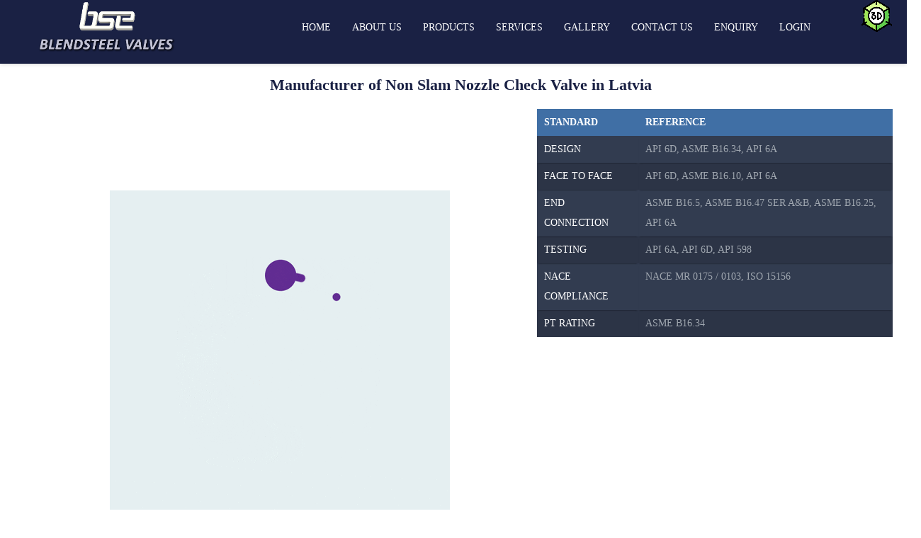

--- FILE ---
content_type: text/html; charset=UTF-8
request_url: https://www.blendsteel.com/OurProducts/Valves/Trader%20of%20Non%20Slam%20Nozzle%20Check%20Valve%20in%20%20Latvia
body_size: 142242
content:
<!DOCTYPE html>
<html lang="en-US">

<head>
	<meta charset="UTF-8">
	<meta name="viewport" content="width=device-width, initial-scale=1.0">

	<title>Trader of Non Slam Nozzle Check Valve in Latvia | INDIA | Saudi Arabia| Oman | Kuwait| UAE| Bahrain | Qatar VALVE MANUFACTURER IN INDIA - Blendsteel</title>

	<meta name="description" content="Trader of Non Slam Nozzle Check Valve in Latvia, industrial valve manufacturers in chennai, industrial valve manufacturers in india,industrial valves in chennai, industrial valves in india, valves manufacturers in chennai, valve manufacturers in india, valve dealers in chennai, valve suppliers in chennai, industrial valve dealers in chennai, industrial valve suppliers in chennai, valve manufacturing company in chennai, industrial valve manufacturing company in chennai, valve exporters in chennai, industrial valve exporters in chennai, damper, skid, actuator.">
	<meta name="keywords" content="Trader of Non Slam Nozzle Check Valve in Latvia | INDIA | Saudi Arabia| Oman | Kuwait| UAE| Bahrain | Qatar ,industrial valve manufacturers in chennai, industrial valve manufacturers in india,industrial valves in chennai, industrial valves in india, valves manufacturers in chennai, valve manufacturers in india, valve dealers in chennai, valve suppliers in chennai, industrial valve dealers in chennai, industrial valve suppliers in chennai, valve manufacturing company in chennai, industrial valve manufacturing company in chennai, valve exporters in chennai, industrial valve exporters in chennai, damper, skid, actuator.">
	<meta name="author" content="Blendsteel Valves Pvt. Ltd.">
	<meta name="title" content="Trader of Non Slam Nozzle Check Valve in Latvia | INDIA | Saudi Arabia| Oman | Kuwait| UAE| Bahrain | Qatar , industrial valve manufacturers in chennai, industrial valve manufacturers in india,industrial valves in chennai, industrial valves in india, valves manufacturers in chennai, valve manufacturers in india, valve dealers in chennai, valve suppliers in chennai, industrial valve dealers in chennai, industrial valve suppliers in chennai, valve manufacturing company in chennai, industrial valve manufacturing company in chennai, valve exporters in chennai, industrial valve exporters in chennai, damper, skid, actuator.">
	<meta name="google" content="notranslate">
	<link rel="canonical" href="https://blendsteel.com/OurProducts/Valves/Trader%20of%20Non%20Slam%20Nozzle%20Check%20Valve%20in%20%20Latvia">
	<link rel="stylesheet" href="https://www.w3schools.com/w3css/4/w3.css">


	


	<link rel="stylesheet"  href="https://www.blendsteel.com/assets/rs-plugin/css/settings.css" type="text/css" media="all">
	<link rel="stylesheet"  href="https://www.blendsteel.com/assets/css/icons/elegant.css" type="text/css" media="all">
	<link rel="stylesheet"  href="https://www.blendsteel.com/assets/css/icons/icons.css" type="text/css" media="all">
	<link rel="stylesheet"  href="https://www.blendsteel.com/assets/css/core-icons/core_style.css" type="text/css" media="all">
	<link rel="stylesheet"  href="https://www.blendsteel.com/assets/css/scripts.css" type="text/css" media="all">
	<link rel="stylesheet"  href="https://fonts.googleapis.com/css?family=Lato%3A300%2C400%2C400italic%2C700&amp;subset=latin%2Clatin-ext" type="text/css" media="all">
	<link rel="stylesheet"  href="https://www.blendsteel.com/assets/css/table.css" type="text/css" media="all">
	<link rel="stylesheet"  href="https://www.blendsteel.com/assets/css/bootstrap.min.css" type="text/css" media="all">
	<link rel="stylesheet"  href="https://www.blendsteel.com/assets/css/style.css" type="text/css" media="all">
	<link rel="shortcut icon" href="https://www.blendsteel.com/assets/images/fav.ico" type="image/x-icon"/>
	
	<script src="https://ajax.googleapis.com/ajax/libs/jquery/3.2.1/jquery.min.js"></script>
	<script type="text/javascript" src="https://www.blendsteel.com/assets/js/bootstrap.min.js"></script>
	<!-- Global site tag (gtag.js) - Google Analytics -->
	<script async src="https://www.googletagmanager.com/gtag/js?id=UA-32376441-1"></script>
	<script>
		window.dataLayer = window.dataLayer || [];
		function gtag(){dataLayer.push(arguments);}
		gtag('js', new Date());
		gtag('config', 'UA-32376441-1');
		gtag('config', 'AW-1004443561');
		//    Event snippet for Website traffic conversion page 
		gtag('event', 'conversion', {'send_to': 'AW-1004443561/VlPkCOXC794BEKmv-t4D'});
	</script>

	<style>
	
	.shcont {
  position: absolute;
  left: -100px;
  top: -150px;
}

		
		@media only screen and (max-width: 767px) 
		{
 			.header_layout_default .header_sidebar_toggle, .regular_header .header_sidebar_toggle
			{
				display: block !important;
				padding: 1px;
				top: 4px;
				right: 13px;
			}
		}

		.design_valves 
		{
			padding-top: 1px !important;
		}

		body
		{
			font-family: Cambria, Cochin, Georgia, Times, 'Times New Roman', serif;
		}

		.bodycontainer
		{
			padding-top: 90px;
		}

		.page-heading 
		{
    		color: #005b92;
    		text-align: center;
    		font-family: Cambria, Cochin, Georgia, Times, 'Times New Roman', serif;
			margin-top:10px;
			text-transform: uppercase;
		}	


		@media (max-width:979px)  
		{ 
			.bodycontainer
		{
			padding-top: 57px;
		}

		#blendsteel_logo1
		{
			margin-top: 13px;
		}


		}


		/* @media (min-width:320px)  
		{ 
			.bodycontainer
			{
				padding-top: 72px;
			} 
		}

		@media (min-width:480px) 
		{ 
			.bodycontainer
			{
				padding-top: 111px;
			}  
		}

		@media (min-width:600px)  
		{
			.bodycontainer
			{
				padding-top: 140px;
			} 
		}  */

		/* @media (min-width:801px)  
		{
			.bodycontainer
			{
				padding-top: 55px;
			} 
		}

		@media (min-width:1025px) 
		{
			.bodycontainer
			{
				padding-top: 95px;
			} 
		}


		@media (min-width:1281px) 
		{
			.bodycontainer
			{
				padding-top: 75px;
			} 
		}

		 */
		
	</style> 
	
	<script>
		$(function() 
		{
			$(window).scroll(function() 
			{
				var x = $(window).scrollTop();
				
				if (x >= 42)
				{
					$("#main_logo1").hide();
					
					document.getElementById('leftMenu').style.marginTop="0px";
					document.getElementById('ABdev_main_header').style.maxHeight="46px";

					document.getElementById('productMenu').style.top="44px";


					

					if(window.matchMedia("(max-width: 979px)").matches)
					{
						document.getElementById("blendsteel_logo1").style.marginTop = "13px";
					}
					else
					{
						document.getElementById("blendsteel_logo1").style.marginTop = "9px";
					}

					 
				}
				else 
				{
					
					

					if(window.matchMedia("(max-width: 979px)").matches)
					{
						 
					}
					else
					{
						$("#main_logo1").show();
						document.getElementById("blendsteel_logo1").style.marginTop = "0px";
						document.getElementById('leftMenu').style.marginTop="18px";
						document.getElementById('ABdev_main_header').style.maxHeight="90px";
						document.getElementById('productMenu').style.top="71px";
					}
					
				}
			});
		}); 

	 
	</script>
</head>

<!-- <body class="page page-template-page-portfolio"> -->
<body><link href='https://fonts.googleapis.com/css?family=Amaranth' rel='stylesheet'>

<style>
	.erploginbtn
	{
		background-color: #1a2144;
		border: none;
		color: #fafafa !important;
		padding: 6px 6px 6px 6px;
		text-align: center;
		text-transform: uppercase;
		text-decoration: none;		
		font-size: 14px;
		font-weight: bold;		
		cursor: pointer;
		color: #fff;
		border: 1px solid #4CAF50;
		width: 100%;
	}

	.erploginbtn:hover
	{
		background-color:#20b325;
	}

	/* Tool Tip Start */

	.tool-tip 
	{		 
		color: #fff!important;
		outline: none;
		text-decoration: none;
		position: relative;
	}

	.tool-tip span 
	{
		margin-left: -999em;
		position: absolute;
	}
	
	.tool-tip:hover span 
	{
		position: absolute; 
		right: 0px; 
		top: 4em;
		z-index: 99;
		margin-left: 0;
		width: 150px;
	}
		 
	.tool-tip:hover   
	{
		display: block;
	}

	.classic 
	{ 
		padding: 3px 3px;
	}

	.info
	{
		background: #005b92; 
	}

	/* Tool Tip End */

	.parent
	{
  		top: 0;
  		left: 0;
	}
	
	.child
	{
		top: 0!important;		 
		z-index:1; 
		position: absolute;
	}
	
	/* image rotation start */
	@keyframes animate 
	{
		0%
		{
			transform: rotateY(0deg);
		}

		100%
		{
			transform: rotateY(360deg);
		}
	}

	.coin
	{
		height: 45px!important;
		width: 45px!important;
		animation: animate 6s ease-in-out  infinite;
		perspective: 800px;
	}

	.mega-damper-skid
	{
		width: 20%!important;
	}

	@media (max-width:979px)  
	{ 
		/* smartphones, iPhone, portrait 480x320 phones */
		.child
		{
			left:20px!important ;
			top: 5px!important;
			left:5px!important;
		}

		.tool-tip:hover span 
		{
			left: 10px!important; 
		}

		#main_logo1
		{
			display: none;
		}

		#ABdev_main_header
		{
			max-height: 46px;
		}

		.mega-damper-skid
		{
			width: 100%!important;
		}
	}


	@media (min-width:980px)  
	{ 
		/* smartphones, iPhone, portrait 480x320 phones */
		.child
		{
			right:20px!important ;
		}
	}

	/* image rotation end */



	/* mega menu start */
	.sf-mega 
	{
		width: 1300px;
		right: auto;
		top: 72px; 
		font-family: 'Segoe UI', Tahoma, Geneva, Verdana, sans-serif;
	}
	
	.mega5  ul li a
	{
		color: #000000!important;
	}

	.mega5 h6
	{
		background-color: #005b92;
		color: #ffffff;		
		/* padding: 3px 0px; */
		margin-bottom: 0px;
		font-family: 'Amaranth';
		letter-spacing:2px;
	}

	.sf-mega-inner
	{
		background: #ffffff!important;
	}
	 
	.mega5  .navi
	{
		background: #ffffff!important;
	}
	
	.full_background nav > ul .sf-mega-inner > ul > li 
	{
		border-right: 1px solid #bfbfbf;
	}

	/* text hover */
	.mega5 .navi  .menu-item a 
	{
		/* padding-top: 2px;
		padding-bottom: 2px; */
		padding-left: 3px;
		padding-right: 0px;
		font-weight: bolder;
		border-bottom : 1px   solid #ffffff;
		border-top : 1px   solid #ffffff;
		background: linear-gradient(to right, #005b92 50%, white 50%);
		background-size: 200% 100%;
		background-position: right bottom;
		transition: all 1s ease-out;
	}

	.mega5 .navi  .menu-item a:hover
	{
		border-bottom-color :#07A724;
		border-top-color :#07A724;
		text-decoration: none;
		background-position: left bottom;
		color: #ffffff!important;
	}

	/*text hover end */

	.mega5 img
	{
		margin-top: -2px;
		height: 24px!important;
		width: 24px!important;
		padding-right: 6px;
	}

	.col-lg-1, .col-lg-10, .col-lg-11, .col-lg-12, .col-lg-2, .col-lg-3, .col-lg-4, .col-lg-5, .col-lg-6, .col-lg-7, .col-lg-8, .col-lg-9, .col-md-1, .col-md-10, .col-md-11, .col-md-12, .col-md-2, .col-md-3, .col-md-4, .col-md-5, .col-md-6, .col-md-7, .col-md-8, .col-md-9, .col-sm-1, .col-sm-10, .col-sm-11, .col-sm-12, .col-sm-2, .col-sm-3, .col-sm-4, .col-sm-5, .col-sm-6, .col-sm-7, .col-sm-8, .col-sm-9, .col-xs-1, .col-xs-10, .col-xs-11, .col-xs-12, .col-xs-2, .col-xs-3, .col-xs-4, .col-xs-5, .col-xs-6, .col-xs-7, .col-xs-8, .col-xs-9 
	{
		position: relative;
		min-height: 1px;
		padding-right: 5px;
		padding-left: 5px;		
	}

	.sf-mega li, .sf-mega li {
		/* padding-bottom: 0px!important;  */
		border-bottom: none!important; 
		padding-bottom: 0px!important; 
		font-size: 12px!important;
	}

	/* mega menu end */

</style>

<h4 class="shcont">Albania</h4> <h4 class="shcont">Algeria</h4> <h4 class="shcont">Andorra</h4> <h4 class="shcont">Angola</h4> <h4 class="shcont">Antigua and Barbuda</h4> <h4 class="shcont">Argentina</h4> <h4 class="shcont">Armenia</h4> <h4 class="shcont">Australia</h4> <h4 class="shcont">Austria</h4> <h4 class="shcont">Azerbaijan</h4> <h4 class="shcont">Bahamas</h4> <h4 class="shcont">Bahrain</h4> <h4 class="shcont">Bangladesh</h4> <h4 class="shcont">Barbados</h4> <h4 class="shcont">Belarus</h4> <h4 class="shcont">Belgium</h4> <h4 class="shcont">Belize</h4> <h4 class="shcont">Benin</h4> <h4 class="shcont">Bhutan</h4> <h4 class="shcont">Bolivia</h4> <h4 class="shcont">Bosnia and Herzegovina</h4> <h4 class="shcont">Botswana</h4> <h4 class="shcont">Brazil</h4> <h4 class="shcont">Brunei</h4> <h4 class="shcont">Bulgaria</h4> <h4 class="shcont">Burkina Faso</h4> <h4 class="shcont">Burundi</h4> <h4 class="shcont">Cabo Verde</h4> <h4 class="shcont">Cambodia</h4> <h4 class="shcont">Cameroon</h4> <h4 class="shcont">Canada</h4> <h4 class="shcont">Central African Republic</h4> <h4 class="shcont">Chad</h4> <h4 class="shcont">Chile</h4> <h4 class="shcont">China</h4> <h4 class="shcont">Colombia</h4> <h4 class="shcont">Comoros</h4> <h4 class="shcont">Congo</h4> <h4 class="shcont">Costa Rica</h4> <h4 class="shcont">Croatia</h4> <h4 class="shcont">Cuba</h4> <h4 class="shcont">Cyprus</h4> <h4 class="shcont">Czechia</h4> <h4 class="shcont">Congo</h4> <h4 class="shcont">Denmark</h4> <h4 class="shcont">Djibouti</h4> <h4 class="shcont">Dominica</h4> <h4 class="shcont">Dominican Republic</h4> <h4 class="shcont">Ecuador</h4> <h4 class="shcont">Egypt</h4> <h4 class="shcont">El Salvador</h4> <h4 class="shcont">Equatorial Guinea</h4> <h4 class="shcont">Eritrea</h4> <h4 class="shcont">Estonia</h4> <h4 class="shcont">Eswatini</h4> <h4 class="shcont">Ethiopia</h4> <h4 class="shcont">Fiji</h4> <h4 class="shcont">Finland</h4> <h4 class="shcont">France</h4> <h4 class="shcont">Gabon</h4> <h4 class="shcont">Gambia</h4> <h4 class="shcont">Georgia</h4> <h4 class="shcont">Germany</h4> <h4 class="shcont">Ghana</h4> <h4 class="shcont">Greece</h4> <h4 class="shcont">Grenada</h4> <h4 class="shcont">Guatemala</h4> <h4 class="shcont">Guinea</h4> <h4 class="shcont">Guinea-Bissau</h4> <h4 class="shcont">Guyana</h4> <h4 class="shcont">Haiti</h4> <h4 class="shcont">Holy See</h4> <h4 class="shcont">Honduras</h4> <h4 class="shcont">Hungary</h4> <h4 class="shcont">Iceland</h4> <h4 class="shcont">India</h4> <h4 class="shcont">Indonesia</h4> <h4 class="shcont">Iran</h4> <h4 class="shcont">Iraq</h4> <h4 class="shcont">Ireland</h4> <h4 class="shcont">Israel</h4> <h4 class="shcont">Italy</h4> <h4 class="shcont">Jamaica</h4> <h4 class="shcont">Japan</h4> <h4 class="shcont">Jordan</h4> <h4 class="shcont">Kazakhstan</h4> <h4 class="shcont">Kenya</h4> <h4 class="shcont">Kiribati</h4> <h4 class="shcont">Kuwait</h4> <h4 class="shcont">Kyrgyzstan</h4> <h4 class="shcont">Laos</h4> <h4 class="shcont">Latvia</h4> <h4 class="shcont">Lebanon</h4> <h4 class="shcont">Lesotho</h4> <h4 class="shcont">Liberia</h4> <h4 class="shcont">Libya</h4> <h4 class="shcont">Liechtenstein</h4> <h4 class="shcont">Lithuania</h4> <h4 class="shcont">Luxembourg</h4> <h4 class="shcont">Madagascar</h4> <h4 class="shcont">Malawi</h4> <h4 class="shcont">Malaysia</h4> <h4 class="shcont">Maldives</h4> <h4 class="shcont">Mali</h4> <h4 class="shcont">Malta</h4> <h4 class="shcont">Marshall Islands</h4> <h4 class="shcont">Mauritania</h4> <h4 class="shcont">Mauritius</h4> <h4 class="shcont">Mexico</h4> <h4 class="shcont">Micronesia</h4> <h4 class="shcont">Moldova</h4> <h4 class="shcont">Monaco</h4> <h4 class="shcont">Mongolia</h4> <h4 class="shcont">Montenegro</h4> <h4 class="shcont">Morocco</h4> <h4 class="shcont">Mozambique</h4> <h4 class="shcont">Myanmar</h4> <h4 class="shcont">Namibia</h4> <h4 class="shcont">Nauru</h4> <h4 class="shcont">Nepal</h4> <h4 class="shcont">Netherlands</h4> <h4 class="shcont">New Zealand</h4> <h4 class="shcont">Nicaragua</h4> <h4 class="shcont">Niger</h4> <h4 class="shcont">Nigeria</h4> <h4 class="shcont">North Korea</h4> <h4 class="shcont">North Macedonia</h4> <h4 class="shcont">Norway</h4> <h4 class="shcont">Oman</h4> <h4 class="shcont">Pakistan</h4> <h4 class="shcont">Palau</h4> <h4 class="shcont">Palestine State</h4> <h4 class="shcont">Panama</h4> <h4 class="shcont">Papua New Guinea</h4> <h4 class="shcont">Paraguay</h4> <h4 class="shcont">Peru</h4> <h4 class="shcont">Philippines</h4> <h4 class="shcont">Poland</h4> <h4 class="shcont">Portugal</h4> <h4 class="shcont">Qatar</h4> <h4 class="shcont">Romania</h4> <h4 class="shcont">Russia</h4> <h4 class="shcont">Rwanda</h4> <h4 class="shcont">Saint Kitts and Nevis</h4> <h4 class="shcont">Saint Lucia</h4> <h4 class="shcont">Saint Vincent and the Grenadines</h4> <h4 class="shcont">Samoa</h4> <h4 class="shcont">San Marino</h4> <h4 class="shcont">Sao Tome and Principe</h4> <h4 class="shcont">Saudi Arabia</h4> <h4 class="shcont">Senegal</h4> <h4 class="shcont">Serbia</h4> <h4 class="shcont">Seychelles</h4> <h4 class="shcont">Sierra Leone</h4> <h4 class="shcont">Singapore</h4> <h4 class="shcont">Slovakia</h4> <h4 class="shcont">Slovenia</h4> <h4 class="shcont">Solomon Islands</h4> <h4 class="shcont">Somalia</h4> <h4 class="shcont">South Africa</h4> <h4 class="shcont">South Korea</h4> <h4 class="shcont">South Sudan</h4> <h4 class="shcont">Spain</h4> <h4 class="shcont">Sri Lanka</h4> <h4 class="shcont">Sudan</h4> <h4 class="shcont">Suriname</h4> <h4 class="shcont">Sweden</h4> <h4 class="shcont">Switzerland</h4> <h4 class="shcont">Tajikistan</h4> <h4 class="shcont">Tanzania</h4> <h4 class="shcont">Thailand</h4> <h4 class="shcont">Timor-Leste</h4> <h4 class="shcont">Togo</h4> <h4 class="shcont">Tonga</h4> <h4 class="shcont">Trinidad and Tobago</h4> <h4 class="shcont">Tunisia</h4> <h4 class="shcont">Turkey</h4> <h4 class="shcont">Turkmenistan</h4> <h4 class="shcont">Tuvalu</h4> <h4 class="shcont">Uganda</h4> <h4 class="shcont">Ukraine</h4> <h4 class="shcont">United Arab Emirates</h4> <h4 class="shcont">United Kingdom</h4> <h4 class="shcont">United States of America</h4> <h4 class="shcont">Uruguay</h4> <h4 class="shcont">Uzbekistan</h4> <h4 class="shcont">Vanuatu</h4> <h4 class="shcont">Venezuela</h4> <h4 class="shcont">Vietnam</h4> <h4 class="shcont">Yemen</h4> <h4 class="shcont">Zambia</h4> <h4 class="shcont">Zimbabwe</h4> <h4 class="shcont">USA</h4> <h4 class="shcont">UK</h4> <h4 class="shcont">Riffa</h4> <h4 class="shcont">Manama</h4> <h4 class="shcont">Muharraq</h4> <h4 class="shcont">Hamad Town</h4> <h4 class="shcont">Aali</h4> <h4 class="shcont">Isa Town</h4> <h4 class="shcont">Sitra</h4> <h4 class="shcont">Budaiya</h4> <h4 class="shcont">Jidhafs</h4> <h4 class="shcont">Al-Malikiyah</h4> <h4 class="shcont">Adliya</h4> <h4 class="shcont">Sanabis</h4> <h4 class="shcont">Tubli</h4> <h4 class="shcont">Al Seef</h4> <h4 class="shcont">Sar</h4> <h4 class="shcont">Mahooz</h4> <h4 class="shcont">Al Dur</h4> <h4 class="shcont">Hoora</h4> <h4 class="shcont">Awali</h4> <h4 class="shcont">Diraz</h4> <h4 class="shcont">Hidd</h4> <h4 class="shcont">Sar</h4> <h4 class="shcont">Bani Jamrah</h4> <h4 class="shcont">10th of Ramadan City</h4> <h4 class="shcont">6th of October City</h4> <h4 class="shcont">Abu Kabir</h4> <h4 class="shcont">Akhmim</h4> <h4 class="shcont">Al-Hamidiyya</h4> <h4 class="shcont">al-Minya</h4> <h4 class="shcont">Arish</h4> <h4 class="shcont">Banha</h4> <h4 class="shcont">Beni Suef</h4> <h4 class="shcont">Bilbais</h4> <h4 class="shcont">Cairo</h4> <h4 class="shcont">Damanhur</h4> <h4 class="shcont">Damietta</h4> <h4 class="shcont">Desouk</h4> <h4 class="shcont">Girga</h4> <h4 class="shcont">Hurghada</h4> <h4 class="shcont">Idfu</h4> <h4 class="shcont">Kafr el-Dawwar</h4> <h4 class="shcont">Kafr el-Sheikh</h4> <h4 class="shcont">Mallawi</h4> <h4 class="shcont">Marsa Matruh</h4> <h4 class="shcont">Matareya</h4> <h4 class="shcont">Mit Ghamr</h4> <h4 class="shcont">Qalyub</h4> <h4 class="shcont">Qena</h4> <h4 class="shcont">Shibin El Kom</h4> <h4 class="shcont">Sohag</h4> <h4 class="shcont">Abadan</h4> <h4 class="shcont">Abadeh</h4> <h4 class="shcont">Abyek</h4> <h4 class="shcont">Abhar</h4> <h4 class="shcont">Abyaneh</h4> <h4 class="shcont">Ahar</h4> <h4 class="shcont">Ahvaz</h4> <h4 class="shcont">Alavi</h4> <h4 class="shcont">Aligudarz</h4> <h4 class="shcont">Alvand</h4> <h4 class="shcont">Amlash</h4> <h4 class="shcont">Amol</h4> <h4 class="shcont">Andimeshk</h4> <h4 class="shcont">Andisheh</h4> <h4 class="shcont">Arak</h4> <h4 class="shcont">Ardabil</h4> <h4 class="shcont">Ardakan</h4> <h4 class="shcont">Asalem</h4> <h4 class="shcont">Asalouyeh</h4> <h4 class="shcont">Ashkezar</h4> <h4 class="shcont">Ashlagh</h4> <h4 class="shcont">Ashtiyan</h4> <h4 class="shcont">Astaneh Arak</h4> <h4 class="shcont">Astaneh-ye Ashrafiyeh</h4> <h4 class="shcont">Astara</h4> <h4 class="shcont">Babol</h4> <h4 class="shcont">Babolsar</h4> <h4 class="shcont">Baharestan</h4> <h4 class="shcont">Balov</h4> <h4 class="shcont">Bam</h4> <h4 class="shcont">Bampur</h4> <h4 class="shcont">Bandar Abbas</h4> <h4 class="shcont">Bandar Anzali</h4> <h4 class="shcont">Bandar Charak</h4> <h4 class="shcont">Bandar Imam</h4> <h4 class="shcont">Bandar Kong</h4> <h4 class="shcont">Bandar Lengeh</h4> <h4 class="shcont">Bandar Torkman</h4> <h4 class="shcont">Baneh</h4> <h4 class="shcont">Bastak</h4> <h4 class="shcont">Behbahan</h4> <h4 class="shcont">Behshahr</h4> <h4 class="shcont">Bijar</h4> <h4 class="shcont">Binalud</h4> <h4 class="shcont">Birjand</h4> <h4 class="shcont">Bistam</h4> <h4 class="shcont">Bojnourd</h4> <h4 class="shcont">Bonab</h4> <h4 class="shcont">Borazjan</h4> <h4 class="shcont">Borujerd</h4> <h4 class="shcont">Bukan</h4> <h4 class="shcont">Bushehr</h4> <h4 class="shcont">Damghan</h4> <h4 class="shcont">Darab</h4> <h4 class="shcont">Dargaz</h4> <h4 class="shcont">Daryan</h4> <h4 class="shcont">Darreh Shahr</h4> <h4 class="shcont">Deylam</h4> <h4 class="shcont">Deyr</h4> <h4 class="shcont">Dezful</h4> <h4 class="shcont">Dezghan</h4> <h4 class="shcont">Dibaj</h4> <h4 class="shcont">Doroud</h4> <h4 class="shcont">Eghlid</h4> <h4 class="shcont">Esfarayen</h4> <h4 class="shcont">Eslamabad</h4> <h4 class="shcont">Eslamshahr</h4> <h4 class="shcont">Evaz</h4> <h4 class="shcont">Farahan</h4> <h4 class="shcont">Fasa</h4> <h4 class="shcont">Ferdows</h4> <h4 class="shcont">Feshk</h4> <h4 class="shcont">Firouzabad</h4> <h4 class="shcont">Fouman</h4> <h4 class="shcont">Gachsaran</h4> <h4 class="shcont">Garmeh-Jajarm</h4> <h4 class="shcont">Garmsar</h4> <h4 class="shcont">Ghale Ganj</h4> <h4 class="shcont">Gerash</h4> <h4 class="shcont">Genaveh</h4> <h4 class="shcont">Ghaemshahr</h4> <h4 class="shcont">Golbahar</h4> <h4 class="shcont">Golpayegan</h4> <h4 class="shcont">Gonabad</h4> <h4 class="shcont">Gonbad-e Kavous</h4> <h4 class="shcont">Gorgan</h4> <h4 class="shcont">Hamadan</h4> <h4 class="shcont">Hashtgerd</h4> <h4 class="shcont">Hashtpar</h4> <h4 class="shcont">Hashtrud</h4> <h4 class="shcont">Heris</h4> <h4 class="shcont">Hidaj</h4> <h4 class="shcont">Ij</h4> <h4 class="shcont">Ilam</h4> <h4 class="shcont">Iranshahr</h4> <h4 class="shcont">Isfahan</h4> <h4 class="shcont">Islamshahr</h4> <h4 class="shcont">Izadkhast</h4> <h4 class="shcont">Izeh</h4> <h4 class="shcont">Jajarm</h4> <h4 class="shcont">Jask</h4> <h4 class="shcont">Jahrom</h4> <h4 class="shcont">Jaleq</h4> <h4 class="shcont">Javanroud</h4> <h4 class="shcont">Jiroft</h4> <h4 class="shcont">Jolfa</h4> <h4 class="shcont">Kahnuj</h4> <h4 class="shcont">Kamyaran</h4> <h4 class="shcont">Kangan</h4> <h4 class="shcont">Kangavar</h4> <h4 class="shcont">Karaj</h4> <h4 class="shcont">Kashan</h4> <h4 class="shcont">Kashmar</h4> <h4 class="shcont">Kazeroun</h4> <h4 class="shcont">Kerman</h4> <h4 class="shcont">Kermanshah</h4> <h4 class="shcont">Khalkhal</h4> <h4 class="shcont">Khomein</h4> <h4 class="shcont">Khomeynishahr</h4> <h4 class="shcont">Khonj</h4> <h4 class="shcont">Khormuj</h4> <h4 class="shcont">Khorramabad</h4> <h4 class="shcont">Khorramshahr</h4> <h4 class="shcont">Khorashad</h4> <h4 class="shcont">Koumleh</h4> <h4 class="shcont">Khvoy</h4> <h4 class="shcont">Kilan</h4> <h4 class="shcont">Kish</h4> <h4 class="shcont">Koker</h4> <h4 class="shcont">Kosar</h4> <h4 class="shcont">Kordkuy</h4> <h4 class="shcont">Kong</h4> <h4 class="shcont">Kuhdasht</h4> <h4 class="shcont">Laft</h4> <h4 class="shcont">Lahijan</h4> <h4 class="shcont">Langaroud</h4> <h4 class="shcont">Lar</h4> <h4 class="shcont">Latian</h4> <h4 class="shcont">Lavasan</h4> <h4 class="shcont">Mahabad</h4> <h4 class="shcont">Mahan</h4> <h4 class="shcont">Mahshahr</h4> <h4 class="shcont">Majlesi</h4> <h4 class="shcont">Maku</h4> <h4 class="shcont">Malard</h4> <h4 class="shcont">Malayer</h4> <h4 class="shcont">Manjil</h4> <h4 class="shcont">Manoojan</h4> <h4 class="shcont">Maragheh</h4> <h4 class="shcont">Marand</h4> <h4 class="shcont">Marivan</h4> <h4 class="shcont">Marvdasht</h4> <h4 class="shcont">Masal</h4> <h4 class="shcont">Mashhad</h4> <h4 class="shcont">Masjed Soleyman</h4> <h4 class="shcont">Mehran</h4> <h4 class="shcont">Meshkinshahr</h4> <h4 class="shcont">Meybod</h4> <h4 class="shcont">Miandoab</h4> <h4 class="shcont">Mianeh</h4> <h4 class="shcont">Minab</h4> <h4 class="shcont">Minoodasht</h4> <h4 class="shcont">Mohajeran</h4> <h4 class="shcont">Naghadeh</h4> <h4 class="shcont">Nahavand</h4> <h4 class="shcont">Nain</h4> <h4 class="shcont">Najafabad</h4> <h4 class="shcont">Namin</h4> <h4 class="shcont">Natanz</h4> <h4 class="shcont">Nazarabad</h4> <h4 class="shcont">Neishabur</h4> <h4 class="shcont">Nir</h4> <h4 class="shcont">Nowshahr</h4> <h4 class="shcont">Nurabad</h4> <h4 class="shcont">Omidiyeh</h4> <h4 class="shcont">Oshnaviyeh</h4> <h4 class="shcont">Oskou</h4> <h4 class="shcont">Ormand</h4> <h4 class="shcont">Orumiyeh</h4> <h4 class="shcont">Pakdasht</h4> <h4 class="shcont">Parand</h4> <h4 class="shcont">Pardis</h4> <h4 class="shcont">Parsabad</h4> <h4 class="shcont">Paveh</h4> <h4 class="shcont">Piranshahr</h4> <h4 class="shcont">Pishva</h4> <h4 class="shcont">Poldasht</h4> <h4 class="shcont">Poulad-shahr</h4> <h4 class="shcont">Qaemshahr</h4> <h4 class="shcont">Qaen</h4> <h4 class="shcont">Qamsar</h4> <h4 class="shcont">Qasr-e Shirin</h4> <h4 class="shcont">Qazvin (city)</h4> <h4 class="shcont">Qods</h4> <h4 class="shcont">Qom</h4> <h4 class="shcont">Qorveh</h4> <h4 class="shcont">Quchan</h4> <h4 class="shcont">Rafsanjan</h4> <h4 class="shcont">Ramin</h4> <h4 class="shcont">Ramsar</h4> <h4 class="shcont">Ramshar</h4> <h4 class="shcont">Rasht</h4> <h4 class="shcont">Ray</h4> <h4 class="shcont">Rezvanshahr</h4> <h4 class="shcont">Roudbar</h4> <h4 class="shcont">Roodbar-e-Jonoub</h4> <h4 class="shcont">Roudsar</h4> <h4 class="shcont">Runiz</h4> <h4 class="shcont">Sabzevar</h4> <h4 class="shcont">Sadra</h4> <h4 class="shcont">Sahand</h4> <h4 class="shcont">Salmas</h4> <h4 class="shcont">Sanandaj</h4> <h4 class="shcont">Saqqez</h4> <h4 class="shcont">Sarab</h4> <h4 class="shcont">Sarableh</h4> <h4 class="shcont">Sarakhs</h4> <h4 class="shcont">Saravan</h4> <h4 class="shcont">Sardasht</h4> <h4 class="shcont">Sari</h4> <h4 class="shcont">Saveh</h4> <h4 class="shcont">Senejan</h4> <h4 class="shcont">Semnan</h4> <h4 class="shcont">Shabestar</h4> <h4 class="shcont">Shaft</h4> <h4 class="shcont">Shahinshahr</h4> <h4 class="shcont">Shahr-e Kord</h4> <h4 class="shcont">Shahreza</h4> <h4 class="shcont">Shahriar</h4> <h4 class="shcont">Shahroud</h4> <h4 class="shcont">Shahsavar</h4> <h4 class="shcont">Shiraz</h4> <h4 class="shcont">Shirvan</h4> <h4 class="shcont">Shushtar</h4> <h4 class="shcont">Siahkal</h4> <h4 class="shcont">Sirjan</h4> <h4 class="shcont">Sourmagh</h4> <h4 class="shcont">Someh Sara</h4> <h4 class="shcont">Sarpole Zahab</h4> <h4 class="shcont">Shahriar</h4> <h4 class="shcont">Tabas</h4> <h4 class="shcont">Tabriz</h4> <h4 class="shcont">Tafresh</h4> <h4 class="shcont">Takab</h4> <h4 class="shcont">Tehran</h4> <h4 class="shcont">Tis</h4> <h4 class="shcont">Torbat-e Heydarieh</h4> <h4 class="shcont">Torbat-e Jam</h4> <h4 class="shcont">Touyserkan</h4> <h4 class="shcont">Tous</h4> <h4 class="shcont">Varamin</h4> <h4 class="shcont">Yasouj</h4> <h4 class="shcont">Yazd</h4> <h4 class="shcont">Zabol</h4> <h4 class="shcont">Zahedan</h4> <h4 class="shcont">Zanjan</h4> <h4 class="shcont">Zarand</h4> <h4 class="shcont">Zarrinshahr</h4> <h4 class="shcont">Iran</h4> <h4 class="shcont">Tehran</h4> <h4 class="shcont">Baghdad</h4> <h4 class="shcont">Basrah</h4> <h4 class="shcont">Al Mawsil Al Jadidah</h4> <h4 class="shcont">Al Basrah al Qadimah</h4> <h4 class="shcont">Mosul</h4> <h4 class="shcont">Erbil</h4> <h4 class="shcont">Abu Ghurayb</h4> <h4 class="shcont">As Sulaymaniyah</h4> <h4 class="shcont">Kirkuk</h4> <h4 class="shcont">Najaf</h4> <h4 class="shcont">Karbala</h4> <h4 class="shcont">Nasiriyah</h4> <h4 class="shcont">Al Amarah</h4> <h4 class="shcont">Al Diwaniyah</h4> <h4 class="shcont">Al Kut</h4> <h4 class="shcont">Al Hillah</h4> <h4 class="shcont">Dihok</h4> <h4 class="shcont">Ramadi</h4> <h4 class="shcont">Al Fallujah</h4> <h4 class="shcont">Sāmarra</h4> <h4 class="shcont">As Samawah</h4> <h4 class="shcont">Baqubah</h4> <h4 class="shcont">Sinah</h4> <h4 class="shcont">Az Zubayr</h4> <h4 class="shcont">Kufa</h4> <h4 class="shcont">Umm Qasr</h4> <h4 class="shcont">Al Faw</h4> <h4 class="shcont">Zaxo</h4> <h4 class="shcont">Al Harithah</h4> <h4 class="shcont">Ash Shaţrah</h4> <h4 class="shcont">Al Hayy</h4> <h4 class="shcont">Jamjamāl</h4> <h4 class="shcont">Khalis</h4> <h4 class="shcont">Tozkhurmato</h4> <h4 class="shcont">Ash Shamiyah</h4> <h4 class="shcont">Al Hindiyah</h4> <h4 class="shcont">Ḩalabjah</h4> <h4 class="shcont">Al Miqdadiyah</h4> <h4 class="shcont">Al-Hamdaniya</h4> <h4 class="shcont">Ar Rumaythah</h4> <h4 class="shcont">Koysinceq</h4> <h4 class="shcont">Al  Aziziyah</h4> <h4 class="shcont">Al Musayyib</h4> <h4 class="shcont">Tikrit</h4> <h4 class="shcont">As Suwayrah</h4> <h4 class="shcont">Balad</h4> <h4 class="shcont">Sinjar</h4> <h4 class="shcont">Imam Qasim</h4> <h4 class="shcont">Bayji</h4> <h4 class="shcont">Hit</h4> <h4 class="shcont">Hadithah</h4> <h4 class="shcont">Nahiyat Ghammas</h4> <h4 class="shcont">Naḩiyat Saddat al Hindiyah</h4> <h4 class="shcont">Kifri</h4> <h4 class="shcont">Mandali</h4> <h4 class="shcont">Baynjiwayn</h4> <h4 class="shcont">Anah</h4> <h4 class="shcont">Ad Dujayl</h4> <h4 class="shcont">Batufe</h4> <h4 class="shcont">Tallkayf</h4> <h4 class="shcont">Al Mishkhab</h4> <h4 class="shcont">Aqrah</h4> <h4 class="shcont">Rawanduz</h4> <h4 class="shcont">Ash ShinafiyahIraq</h4> <h4 class="shcont">Ar Rutbah</h4> <h4 class="shcont">Afak</h4> <h4 class="shcont">Nahiyat al Fuhūd</h4> <h4 class="shcont">Anat al Qadīmah</h4> <h4 class="shcont">Ali al Gharbi</h4> <h4 class="shcont">Rawah</h4> <h4 class="shcont">Acre</h4> <h4 class="shcont">Afula</h4> <h4 class="shcont">Arad</h4> <h4 class="shcont">Ariel</h4> <h4 class="shcont">Ashdod</h4> <h4 class="shcont">Ashkelon</h4> <h4 class="shcont">Bat Yam</h4> <h4 class="shcont">Beersheba</h4> <h4 class="shcont">Beit Shean</h4> <h4 class="shcont">Beit Shemesh</h4> <h4 class="shcont">Beitar Illit</h4> <h4 class="shcont">Bnei Brak</h4> <h4 class="shcont">Dimona</h4> <h4 class="shcont">Eilat</h4> <h4 class="shcont">Elad</h4> <h4 class="shcont">Givat Shmuel</h4> <h4 class="shcont">Givatayim</h4> <h4 class="shcont">Hadera</h4> <h4 class="shcont">Haifa</h4> <h4 class="shcont">Herzliya</h4> <h4 class="shcont">Hod HaSharon</h4> <h4 class="shcont">Holon</h4> <h4 class="shcont">Jerusalem</h4> <h4 class="shcont">Karmiel</h4> <h4 class="shcont">Kiryat Ata</h4> <h4 class="shcont">Kiryat Bialik</h4> <h4 class="shcont">Kiryat Gat</h4> <h4 class="shcont">Kiryat Malakhi</h4> <h4 class="shcont">Kiryat Motzkin</h4> <h4 class="shcont">Kiryat Ono</h4> <h4 class="shcont">Kiryat Shmona</h4> <h4 class="shcont">Kiryat Yam</h4> <h4 class="shcont">Kfar Saba</h4> <h4 class="shcont">Lod</h4> <h4 class="shcont">Maale Adumim</h4> <h4 class="shcont">Maalot-Tarshiha</h4> <h4 class="shcont">Migdal HaEmek</h4> <h4 class="shcont">Modiin-Maccabim-Reut</h4> <h4 class="shcont">Modiin Illit</h4> <h4 class="shcont">Nahariya</h4> <h4 class="shcont">Nazareth Illit </h4> <h4 class="shcont">Nesher</h4> <h4 class="shcont">Ness Ziona</h4> <h4 class="shcont">Netanya</h4> <h4 class="shcont">Netivot</h4> <h4 class="shcont">Ofakim</h4> <h4 class="shcont">Or Akiva</h4> <h4 class="shcont">Or Yehuda</h4> <h4 class="shcont">Petah Tikva</h4> <h4 class="shcont">Raanana</h4> <h4 class="shcont">Ramat Gan</h4> <h4 class="shcont">Ramat HaSharon</h4> <h4 class="shcont">Ramla</h4> <h4 class="shcont">Rehovot</h4> <h4 class="shcont">Rishon LeZion</h4> <h4 class="shcont">Rosh HaAyin</h4> <h4 class="shcont">Safed</h4> <h4 class="shcont">Sderot</h4> <h4 class="shcont">Tel Aviv-Yaffo</h4> <h4 class="shcont">Tiberias</h4> <h4 class="shcont">Tirat Carmel</h4> <h4 class="shcont">Yavne</h4> <h4 class="shcont">Yehud-Monosson</h4> <h4 class="shcont">Yokneam</h4> <h4 class="shcont">Amman</h4> <h4 class="shcont">Zarqa</h4> <h4 class="shcont">Irbid</h4> <h4 class="shcont">Russeifa</h4> <h4 class="shcont">Al-Quwaysimah</h4> <h4 class="shcont">Tila al-Ali</h4> <h4 class="shcont">Wadi as-Ser</h4> <h4 class="shcont">al-Jubayhah</h4> <h4 class="shcont">Khuraybat as-Suq</h4> <h4 class="shcont">Sahab</h4> <h4 class="shcont">Ar Ramtha</h4> <h4 class="shcont">Suwaylih</h4> <h4 class="shcont">Aqaba</h4> <h4 class="shcont">Zaatari refugee camp</h4> <h4 class="shcont">Mafraq</h4> <h4 class="shcont">Madaba</h4> <h4 class="shcont">as-Salt</h4> <h4 class="shcont">Umm Qushayr</h4> <h4 class="shcont">Al-Jizah</h4> <h4 class="shcont">Marj al-Hamam</h4> <h4 class="shcont">Askan Abu Nushayr</h4> <h4 class="shcont">Shafa Badran</h4> <h4 class="shcont">al-Baqa</h4> <h4 class="shcont">Ayn al-Basha</h4> <h4 class="shcont">Aydoun</h4> <h4 class="shcont">ad-Dulayl</h4> <h4 class="shcont">Jerash</h4> <h4 class="shcont">ash-Sarih</h4> <h4 class="shcont">al-Hashimiyah</h4> <h4 class="shcont">Maan</h4> <h4 class="shcont">Bayt Ras</h4> <h4 class="shcont">Muhayyam Hatin</h4> <h4 class="shcont">Al Husn</h4> <h4 class="shcont">Azraq refugee camp</h4> <h4 class="shcont">at-Turrah</h4> <h4 class="shcont">Naour</h4> <h4 class="shcont">Karak</h4> <h4 class="shcont">Kunfranjah</h4> <h4 class="shcont">Der Abi Saeed</h4> <h4 class="shcont">No ayymeh</h4> <h4 class="shcont">AshShajarah</h4> <h4 class="shcont">Tafilah</h4> <h4 class="shcont">Mu tah</h4> <h4 class="shcont">Ghawr ash-Shafi</h4> <h4 class="shcont">Anjara</h4> <h4 class="shcont">Muhayyam al-Ashhahid Azmi</h4> <h4 class="shcont">al-Mashariqah</h4> <h4 class="shcont">Huwwarah</h4> <h4 class="shcont">Kafr Yooba</h4> <h4 class="shcont">Krayymeh</h4> <h4 class="shcont">Kuwait City</h4> <h4 class="shcont">Abdullah as-Salim</h4> <h4 class="shcont">Adiliya</h4> <h4 class="shcont">Bneid Al-Gar</h4> <h4 class="shcont">Daiya</h4> <h4 class="shcont">Dasma</h4> <h4 class="shcont">Dasman</h4> <h4 class="shcont">Doha</h4> <h4 class="shcont">Doha Port</h4> <h4 class="shcont">Faiha</h4> <h4 class="shcont">Failaka</h4> <h4 class="shcont">Granada</h4> <h4 class="shcont">Jaber Al-Ahmad City</h4> <h4 class="shcont">Jibla</h4> <h4 class="shcont">Kaifan</h4> <h4 class="shcont">Khaldiya</h4> <h4 class="shcont">Mansuriya</h4> <h4 class="shcont">Mirgab</h4> <h4 class="shcont">Nahdha</h4> <h4 class="shcont">North West Sulaibikhat</h4> <h4 class="shcont">Nuzha</h4> <h4 class="shcont">Qadsiya</h4> <h4 class="shcont">Qurtuba</h4> <h4 class="shcont">Rawda</h4> <h4 class="shcont">Salhiya</h4> <h4 class="shcont">Sawabir</h4> <h4 class="shcont">Shamiya</h4> <h4 class="shcont">Sharq</h4> <h4 class="shcont">Shuwaikh</h4> <h4 class="shcont">Shuwaikh Industrial Area</h4> <h4 class="shcont">Shuwaikh Port</h4> <h4 class="shcont">Sulaibikhat</h4> <h4 class="shcont">Surra</h4> <h4 class="shcont">Umm an Namil Island</h4> <h4 class="shcont">Yarmuk</h4> <h4 class="shcont">Anjafa</h4> <h4 class="shcont">Bayan</h4> <h4 class="shcont">Bi da</h4> <h4 class="shcont">Hawally</h4> <h4 class="shcont">Hittin</h4> <h4 class="shcont">Jabriya</h4> <h4 class="shcont">Maidan Hawalli</h4> <h4 class="shcont">Mishrif</h4> <h4 class="shcont">Mubarak Al-Jabir</h4> <h4 class="shcont">Nigra</h4> <h4 class="shcont">Rumaithiya</h4> <h4 class="shcont">Salam</h4> <h4 class="shcont">Salmiya</h4> <h4 class="shcont">Salwa</h4> <h4 class="shcont">Shaab</h4> <h4 class="shcont">Shuhada</h4> <h4 class="shcont">Siddiq</h4> <h4 class="shcont">South Surra</h4> <h4 class="shcont">Zahra</h4> <h4 class="shcont">Abu Al Hasaniya</h4> <h4 class="shcont">Abu Futaira</h4> <h4 class="shcont">Adan</h4> <h4 class="shcont">Al Qurain</h4> <h4 class="shcont">Al-Qusour</h4> <h4 class="shcont">Fintas</h4> <h4 class="shcont">Funaitis</h4> <h4 class="shcont">Misila</h4> <h4 class="shcont">Mubarak Al-Kabeer</h4> <h4 class="shcont">Sabah</h4> <h4 class="shcont">Sabhan</h4> <h4 class="shcont">South Wista</h4> <h4 class="shcont">Wista</h4> <h4 class="shcont">Abu Halifa</h4> <h4 class="shcont">Abdullah Port</h4> <h4 class="shcont">Ahmadi</h4> <h4 class="shcont">Ali As-Salim</h4> <h4 class="shcont">Aqila</h4> <h4 class="shcont">Bar Al Ahmadi</h4> <h4 class="shcont">Bneidar</h4> <h4 class="shcont">Dhaher</h4> <h4 class="shcont">Fahaheel</h4> <h4 class="shcont">Fahad Al-Ahmad</h4> <h4 class="shcont">Hadiya</h4> <h4 class="shcont">Jaber Al-Ali</h4> <h4 class="shcont">Jawaher Al Wafra</h4> <h4 class="shcont">Jileia</h4> <h4 class="shcont">Khairan</h4> <h4 class="shcont">Mahbula</h4> <h4 class="shcont">Mangaf</h4> <h4 class="shcont">Miqwa</h4> <h4 class="shcont">New Khairan City</h4> <h4 class="shcont">New Wafra</h4> <h4 class="shcont">Nuwaiseeb</h4> <h4 class="shcont">Riqqa</h4> <h4 class="shcont">Sabah Al-Ahmad City</h4> <h4 class="shcont">Sabah Al-Ahmad Nautical City</h4> <h4 class="shcont">Sabahiya</h4> <h4 class="shcont">Shuaiba</h4> <h4 class="shcont">South Sabahiya</h4> <h4 class="shcont">Wafra</h4> <h4 class="shcont">Zoor</h4> <h4 class="shcont">Zuhar</h4> <h4 class="shcont">Abdullah Al-Mubarak</h4> <h4 class="shcont">Airport District</h4> <h4 class="shcont">Andalous</h4> <h4 class="shcont">Ardiya</h4> <h4 class="shcont">Ardiya Herafiya</h4> <h4 class="shcont">Ardiya Industrial Area</h4> <h4 class="shcont">Ashbelya</h4> <h4 class="shcont">Dhajeej</h4> <h4 class="shcont">Farwaniya</h4> <h4 class="shcont">Fordous</h4> <h4 class="shcont">Jleeb Al-Shuyoukh</h4> <h4 class="shcont">Khaitan</h4> <h4 class="shcont">Omariya</h4> <h4 class="shcont">Rabiya</h4> <h4 class="shcont">Rai</h4> <h4 class="shcont">Riggae</h4> <h4 class="shcont">Rihab</h4> <h4 class="shcont">Sabah Al-Nasser</h4> <h4 class="shcont">Sabaq Al Hajan</h4> <h4 class="shcont">Abdali</h4> <h4 class="shcont">Al Nahda </h4> <h4 class="shcont">Amghara</h4> <h4 class="shcont">Bar Jahra</h4> <h4 class="shcont">Jahra</h4> <h4 class="shcont">Jahra Industrial Area</h4> <h4 class="shcont">Kabad</h4> <h4 class="shcont">Naeem</h4> <h4 class="shcont">Nasseem</h4> <h4 class="shcont">Oyoun</h4> <h4 class="shcont">Qasr</h4> <h4 class="shcont">Saad Al Abdullah City</h4> <h4 class="shcont">Salmi</h4> <h4 class="shcont">Sikrab</h4> <h4 class="shcont">South Doha</h4> <h4 class="shcont">Sulaibiya</h4> <h4 class="shcont">Sulaibiya Agricultural Area</h4> <h4 class="shcont">Taima</h4> <h4 class="shcont">Waha</h4> <h4 class="shcont">Aabadiyeh</h4> <h4 class="shcont">Aabaydat</h4> <h4 class="shcont">Aabba</h4> <h4 class="shcont">Aabbassiyeh</h4> <h4 class="shcont">Aabboudiyeh</h4> <h4 class="shcont">Aabdeh</h4> <h4 class="shcont">Aabdelli</h4> <h4 class="shcont">Aabdine</h4> <h4 class="shcont">Aabey</h4> <h4 class="shcont">Aabra</h4> <h4 class="shcont">Aabri</h4> <h4 class="shcont">Aabrine</h4> <h4 class="shcont">Aachach</h4> <h4 class="shcont">Aachqout</h4> <h4 class="shcont">Aadaysseh</h4> <h4 class="shcont">Aadbil</h4> <h4 class="shcont">Aadchit</h4> <h4 class="shcont">Aadchit Ech Chqif</h4> <h4 class="shcont">Aaddoussiyeh</h4> <h4 class="shcont">Aadloun</h4> <h4 class="shcont">Aafsdiq</h4> <h4 class="shcont">Aaidamoun</h4> <h4 class="shcont">Aaintourine</h4> <h4 class="shcont">Aaiyat</h4> <h4 class="shcont">Aajaltoun</h4> <h4 class="shcont">Aakkar El Aatiqa</h4> <h4 class="shcont">Aalali</h4> <h4 class="shcont">Aaley</h4> <h4 class="shcont">Aali En Nahri</h4> <h4 class="shcont">Aallaq Et Tell</h4> <h4 class="shcont">Aalma</h4> <h4 class="shcont">Aalma Ech Chaab</h4> <h4 class="shcont">Aalmane</h4> <h4 class="shcont">Aalmane</h4> <h4 class="shcont">Aalmat</h4> <h4 class="shcont">Aalmat Ech Chmaliyeh</h4> <h4 class="shcont">Aalmat Ej Jnoubiyeh</h4> <h4 class="shcont">Aamara</h4> <h4 class="shcont">Aamaret Chalhoub</h4> <h4 class="shcont">Aamaret El Baykat</h4> <h4 class="shcont">Aamchit</h4> <h4 class="shcont">Aammatour</h4> <h4 class="shcont">Aammiq</h4> <h4 class="shcont">Aammiq</h4> <h4 class="shcont">Aamra</h4> <h4 class="shcont">Aamriyeh</h4> <h4 class="shcont">Aana</h4> <h4 class="shcont">Aandqet</h4> <h4 class="shcont">Aanjar</h4> <h4 class="shcont">Aannaya</h4> <h4 class="shcont">Aanout</h4> <h4 class="shcont">Aanqoun</h4> <h4 class="shcont">Aansar</h4> <h4 class="shcont">Aaouadeh</h4> <h4 class="shcont">Aaouainat</h4> <h4 class="shcont">Aaoura</h4> <h4 class="shcont">Aaqabet Rachaiya</h4> <h4 class="shcont">Aaqaybeh</h4> <h4 class="shcont">Aaqidiyeh</h4> <h4 class="shcont">Aaqoura</h4> <h4 class="shcont">Aaqtanit</h4> <h4 class="shcont">Aarab Ej Jall</h4> <h4 class="shcont">Aarab Jourmnaya</h4> <h4 class="shcont">Aarab Salim</h4> <h4 class="shcont">Aarab Tabbaya</h4> <h4 class="shcont">Aaraiya</h4> <h4 class="shcont">Aaramoun</h4> <h4 class="shcont">Aaramoun</h4> <h4 class="shcont">Aaramta</h4> <h4 class="shcont">Aarasta</h4> <h4 class="shcont">Aaray</h4> <h4 class="shcont">Aarbaniyeh</h4> <h4 class="shcont">Aarbet Qouzhaiya</h4> <h4 class="shcont">Aarida</h4> <h4 class="shcont">Aarjes</h4> <h4 class="shcont">Aarqa</h4> <h4 class="shcont">Aarsal</h4> <h4 class="shcont">Aartiz</h4> <h4 class="shcont">Aassoun</h4> <h4 class="shcont">Aatchaneh</h4> <h4 class="shcont">Aathrine</h4> <h4 class="shcont">Aaychiyeh</h4> <h4 class="shcont">Aayha</h4> <h4 class="shcont">Aaymar</h4> <h4 class="shcont">Aaynab</h4> <h4 class="shcont">Aaynata</h4> <h4 class="shcont">Aayoun</h4> <h4 class="shcont">Aayoun</h4> <h4 class="shcont">Aayoun El Ghizlane</h4> <h4 class="shcont">Aayroun</h4> <h4 class="shcont">Aayta Ej Jabal</h4> <h4 class="shcont">Aayta El Foukhar</h4> <h4 class="shcont">Aaytanit</h4> <h4 class="shcont">Aaytaroun</h4> <h4 class="shcont">Aaytat</h4> <h4 class="shcont">Aaytit</h4> <h4 class="shcont">Aazour</h4> <h4 class="shcont">Aazqai</h4> <h4 class="shcont">Aazra Ouel Aazr</h4> <h4 class="shcont">Aazzi</h4> <h4 class="shcont">Aazzouniyeh</h4> <h4 class="shcont">Ablah</h4> <h4 class="shcont">Abou Mizane</h4> <h4 class="shcont">Adma Oua Dafneh</h4> <h4 class="shcont">Adonis</h4> <h4 class="shcont">Afqa</h4> <h4 class="shcont">Afqa</h4> <h4 class="shcont">Ain</h4> <h4 class="shcont">Ain Aakrine</h4> <h4 class="shcont">Ain Aalaq</h4> <h4 class="shcont">Ain Aanoub</h4> <h4 class="shcont">Ain Aar</h4> <h4 class="shcont">Ain Aarab</h4> <h4 class="shcont">Ain Aarab</h4> <h4 class="shcont">Ain Aata</h4> <h4 class="shcont">Ain Abou Abdallah</h4> <h4 class="shcont">Ain Achma</h4> <h4 class="shcont">Ain Al Zahab</h4> <h4 class="shcont">Ain Baal</h4> <h4 class="shcont">Ain Bou Souar</h4> <h4 class="shcont">Ain Bourday</h4> <h4 class="shcont">Ain Dara</h4> <h4 class="shcont">Ain Drafil</h4> <h4 class="shcont">Ain Ebel</h4> <h4 class="shcont">Ain Ed Delb</h4> <h4 class="shcont">Ain Ed Delbeh</h4> <h4 class="shcont">Ain Ed Delbeh</h4> <h4 class="shcont">Ain Ej Jdideh</h4> <h4 class="shcont">Ain El Assad</h4> <h4 class="shcont">Ain El Fraydis</h4> <h4 class="shcont">Ain El Ghouaybeh</h4> <h4 class="shcont">Ain El Halazoun</h4> <h4 class="shcont">Ain El Haour</h4> <h4 class="shcont">Ain El Kharroubeh</h4> <h4 class="shcont">Ain El Marj</h4> <h4 class="shcont">Ain El Mir</h4> <h4 class="shcont">Ain El Qabou</h4> <h4 class="shcont">Ain Er Rihaneh</h4> <h4 class="shcont">Ain Er Roummaneh</h4> <h4 class="shcont">Ain Er Roummaneh</h4> <h4 class="shcont">Ain Es Saouda</h4> <h4 class="shcont">Ain Es Saydeh</h4> <h4 class="shcont">Ain Es Sindianeh</h4> <h4 class="shcont">Ain Es Sofsaf</h4> <h4 class="shcont">Ain Et Teffaha</h4> <h4 class="shcont">Ain Et Tineh</h4> <h4 class="shcont">Ain Et Tineh</h4> <h4 class="shcont">Ain Ez Zayt</h4> <h4 class="shcont">Ain Ez Zeitouneh</h4> <h4 class="shcont">Ain Horcheh</h4> <h4 class="shcont">Ain Jarfa</h4> <h4 class="shcont">Ain Jrain</h4> <h4 class="shcont">Ain Kfaa</h4> <h4 class="shcont">Ain Kfar Zabad</h4> <h4 class="shcont">Ain Ksour</h4> <h4 class="shcont">Ain Majdalayne</h4> <h4 class="shcont">Ain Mouaffaq</h4> <h4 class="shcont">Ain Ouzain</h4> <h4 class="shcont">Ain Qana</h4> <h4 class="shcont">Ain Qani</h4> <h4 class="shcont">Ain Qinia</h4> <h4 class="shcont">Ain Saadeh</h4> <h4 class="shcont">Ain Tinta</h4> <h4 class="shcont">Ain Trez</h4> <h4 class="shcont">Ain Yaaqoub</h4> <h4 class="shcont">Ain Zebdeh</h4> <h4 class="shcont">Ain Zhalta</h4> <h4 class="shcont">Ainbal</h4> <h4 class="shcont">Aintoura</h4> <h4 class="shcont">Aintoura</h4> <h4 class="shcont">Akroum</h4> <h4 class="shcont">Amioun</h4> <h4 class="shcont">Anane</h4> <h4 class="shcont">Antelias</h4> <h4 class="shcont">Ardeh</h4> <h4 class="shcont">Arnoun</h4> <h4 class="shcont">Arsoun</h4> <h4 class="shcont">Arzai</h4> <h4 class="shcont">Arzoun</h4> <h4 class="shcont">Aslout</h4> <h4 class="shcont">Asnoun</h4> <h4 class="shcont">Assia</h4> <h4 class="shcont">Aytou</h4> <h4 class="shcont">Baabda</h4> <h4 class="shcont">Baabdat</h4> <h4 class="shcont">Baadarane</h4> <h4 class="shcont">Baalbek</h4> <h4 class="shcont">Baalchmay</h4> <h4 class="shcont">Baaloul</h4> <h4 class="shcont">Baaouerta</h4> <h4 class="shcont">Baaqline</h4> <h4 class="shcont">Baassir</h4> <h4 class="shcont">Bab Mareaa</h4> <h4 class="shcont">Babliyeh</h4> <h4 class="shcont">Badbhoun</h4> <h4 class="shcont">Baflay</h4> <h4 class="shcont">Baghdadi</h4> <h4 class="shcont">Bakhaaoun</h4> <h4 class="shcont">Bakka</h4> <h4 class="shcont">Bakkifa</h4> <h4 class="shcont">Bakoura</h4> <h4 class="shcont">Ballouneh</h4> <h4 class="shcont">Bane</h4> <h4 class="shcont">Bani Haiyane</h4> <h4 class="shcont">Bani Sakher</h4> <h4 class="shcont">Baouchriyeh</h4> <h4 class="shcont">Baraachit</h4> <h4 class="shcont">Barghoun</h4> <h4 class="shcont">Barich</h4> <h4 class="shcont">Barja</h4> <h4 class="shcont">Barouk</h4> <h4 class="shcont">Barqa</h4> <h4 class="shcont">Barr Elias</h4> <h4 class="shcont">Barsa</h4> <h4 class="shcont">Barti</h4> <h4 class="shcont">Baskinta</h4> <h4 class="shcont">Baslouqit</h4> <h4 class="shcont">Bater</h4> <h4 class="shcont">Batha</h4> <h4 class="shcont">Batloun</h4> <h4 class="shcont">Batoulay</h4> <h4 class="shcont">Batroumine</h4> <h4 class="shcont">Batroun</h4> <h4 class="shcont">Bayqoun</h4> <h4 class="shcont">Bayssour</h4> <h4 class="shcont">Bayssour</h4> <h4 class="shcont">Bazaaoun</h4> <h4 class="shcont">Bazouriyeh</h4> <h4 class="shcont">Bazyoun</h4> <h4 class="shcont">Bchamoun</h4> <h4 class="shcont">Bchannine</h4> <h4 class="shcont">Bcharreh</h4> <h4 class="shcont">Bcheaali</h4> <h4 class="shcont">Bchennata</h4> <h4 class="shcont">Bchetfine</h4> <h4 class="shcont">Bchilleh</h4> <h4 class="shcont">Bdadoun</h4> <h4 class="shcont">Bdebba</h4> <h4 class="shcont">Bebnine</h4> <h4 class="shcont">Bechmizzine</h4> <h4 class="shcont">Bechouat</h4> <h4 class="shcont">Bechtoudar</h4> <h4 class="shcont">Beddaoui</h4> <h4 class="shcont">Bedghane</h4> <h4 class="shcont">Bedias</h4> <h4 class="shcont">Bednayel</h4> <h4 class="shcont">Bednayel</h4> <h4 class="shcont">Behdaydat</h4> <h4 class="shcont">Behouaita</h4> <h4 class="shcont">Behouara</h4> <h4 class="shcont">Beino</h4> <h4 class="shcont">Beit Aabeid</h4> <h4 class="shcont">Beit Aaoukar</h4> <h4 class="shcont">Beit Ayoub</h4> <h4 class="shcont">Beit Chabab</h4> <h4 class="shcont">Beit Chama</h4> <h4 class="shcont">Beit Chlala</h4> <h4 class="shcont">Beit Ech Chaar</h4> <h4 class="shcont">Beit Ed Dine</h4> <h4 class="shcont">Beit El Faqs</h4> <h4 class="shcont">Beit El Hajj</h4> <h4 class="shcont">Beit El Haouch</h4> <h4 class="shcont">Beit El Kekko</h4> <h4 class="shcont">Beit Et Tachm</h4> <h4 class="shcont">Beit Habbaq</h4> <h4 class="shcont">Beit Haouik</h4> <h4 class="shcont">Beit Lahia</h4> <h4 class="shcont">Beit Lif</h4> <h4 class="shcont">Beit Mellat</h4> <h4 class="shcont">Beit Menzer</h4> <h4 class="shcont">Beit Meri</h4> <h4 class="shcont">Beit Yahoun</h4> <h4 class="shcont">Beit Younes</h4> <h4 class="shcont">Bejjeh</h4> <h4 class="shcont">Bekhaaz</h4> <h4 class="shcont">Benouati</h4> <h4 class="shcont">Benouati</h4> <h4 class="shcont">Bent Jbeil</h4> <h4 class="shcont">Beqaata</h4> <h4 class="shcont">Beqaatet Aachqout</h4> <h4 class="shcont">Beqaatet Kanaane</h4> <h4 class="shcont">Berbara</h4> <h4 class="shcont">Berbara</h4> <h4 class="shcont">Berhalioun</h4> <h4 class="shcont">Berqayel</h4> <h4 class="shcont">Bestiyat</h4> <h4 class="shcont">Bettal</h4> <h4 class="shcont">Beyrouth</h4> <h4 class="shcont">Bezbina</h4> <h4 class="shcont">Bhabbouch</h4> <h4 class="shcont">Bhamdoun Ed Dayaa</h4> <h4 class="shcont">Bhamdoun El Mhatta</h4> <h4 class="shcont">Bhannine</h4> <h4 class="shcont">Bhannine</h4> <h4 class="shcont">Bhayri</h4> <h4 class="shcont">Bhersaf</h4> <h4 class="shcont">Bichtlida</h4> <h4 class="shcont">Bijdarfil</h4> <h4 class="shcont">Bikfaya</h4> <h4 class="shcont">Billa</h4> <h4 class="shcont">Binnay</h4> <h4 class="shcont">Bintaael</h4> <h4 class="shcont">Bireh</h4> <h4 class="shcont">Bireh</h4> <h4 class="shcont">Bireh</h4> <h4 class="shcont">Bisri</h4> <h4 class="shcont">Bissariyeh</h4> <h4 class="shcont">Biyad</h4> <h4 class="shcont">Bizhel</h4> <h4 class="shcont">Bkassine</h4> <h4 class="shcont">Bkeftine</h4> <h4 class="shcont">Bkhichtay</h4> <h4 class="shcont">Bkifa</h4> <h4 class="shcont">Blaouza</h4> <h4 class="shcont">Blat</h4> <h4 class="shcont">Blat</h4> <h4 class="shcont">Blaybel</h4> <h4 class="shcont">Blida</h4> <h4 class="shcont">Bmahray</h4> <h4 class="shcont">Bmakine</h4> <h4 class="shcont">Bmaryam</h4> <h4 class="shcont">Bnaafoul</h4> <h4 class="shcont">Bnabil</h4> <h4 class="shcont">Bnehran</h4> <h4 class="shcont">Bneshaai</h4> <h4 class="shcont">Bohsas</h4> <h4 class="shcont">Boqsmaiya</h4> <h4 class="shcont">Borj</h4> <h4 class="shcont">Borj Ech Chemali</h4> <h4 class="shcont">Borj El Aarab</h4> <h4 class="shcont">Borj El Brajneh</h4> <h4 class="shcont">Borj El Mlouk</h4> <h4 class="shcont">Borj El Yahoudiyeh</h4> <h4 class="shcont">Borj Hammoud</h4> <h4 class="shcont">Borj Qalaouiyeh</h4> <h4 class="shcont">Borj Rahhal</h4> <h4 class="shcont">Botmeh</h4> <h4 class="shcont">Bou Zrideh</h4> <h4 class="shcont">Bouar</h4> <h4 class="shcont">Bouarej</h4> <h4 class="shcont">Bouayda</h4> <h4 class="shcont">Bouayda</h4> <h4 class="shcont">Bouday</h4> <h4 class="shcont">Bourgheliyeh</h4> <h4 class="shcont">Bourghos</h4> <h4 class="shcont">Bourjein</h4> <h4 class="shcont">Bouslaya</h4> <h4 class="shcont">Boussit</h4> <h4 class="shcont">Boustane</h4> <h4 class="shcont">Boustane</h4> <h4 class="shcont">Boustane El Herch</h4> <h4 class="shcont">Boutchay</h4> <h4 class="shcont">Bqaa Kafra</h4> <h4 class="shcont">Bqaa Safrine</h4> <h4 class="shcont">Bqaatouta</h4> <h4 class="shcont">Bqarsouna</h4> <h4 class="shcont">Bqennaya</h4> <h4 class="shcont">Bqerqacha</h4> <h4 class="shcont">Bqerzla</h4> <h4 class="shcont">Bqosta</h4> <h4 class="shcont">Braiqeaa</h4> <h4 class="shcont">Bramiyeh</h4> <h4 class="shcont">Breissat</h4> <h4 class="shcont">Brih</h4> <h4 class="shcont">Brissa</h4> <h4 class="shcont">Brital</h4> <h4 class="shcont">Broummana</h4> <h4 class="shcont">Bsaba</h4> <h4 class="shcont">Bsaba</h4> <h4 class="shcont">Bsalim</h4> <h4 class="shcont">Bsarma</h4> <h4 class="shcont">Bsatine</h4> <h4 class="shcont">Bsatine</h4> <h4 class="shcont">Bsebaal</h4> <h4 class="shcont">Bserrine</h4> <h4 class="shcont">Bsous</h4> <h4 class="shcont">Btaaboura</h4> <h4 class="shcont">Btalloun</h4> <h4 class="shcont">Btater</h4> <h4 class="shcont">Btedaai</h4> <h4 class="shcont">Bteddine El Liqch</h4> <h4 class="shcont">Bteghrine</h4> <h4 class="shcont">Btekhnay</h4> <h4 class="shcont">Btermaz</h4> <h4 class="shcont">Bterram</h4> <h4 class="shcont">Btibyat</h4> <h4 class="shcont">Btouratij</h4> <h4 class="shcont">Byaqout</h4> <h4 class="shcont">Bzal</h4> <h4 class="shcont">Bzebdine</h4> <h4 class="shcont">Bziza</h4> <h4 class="shcont">Bzoummar</h4> <h4 class="shcont">Chaaitiyeh</h4> <h4 class="shcont">Chaat</h4> <h4 class="shcont">Chabriha</h4> <h4 class="shcont">Chadra</h4> <h4 class="shcont">Chahtoul</h4> <h4 class="shcont">Chamaa</h4> <h4 class="shcont">Chamate</h4> <h4 class="shcont">Chammis</h4> <h4 class="shcont">Chanay</h4> <h4 class="shcont">Chane</h4> <h4 class="shcont">Chaouiyeh El Qnaytra</h4> <h4 class="shcont">Chaqdouf</h4> <h4 class="shcont">Chaqra </h4> <h4 class="shcont">Charbila</h4> <h4 class="shcont">Charbine El Hermel</h4> <h4 class="shcont">Charoun</h4> <h4 class="shcont">Charqiyeh</h4> <h4 class="shcont">Chartoun</h4> <h4 class="shcont">Chatine</h4> <h4 class="shcont">Chbaniyeh</h4> <h4 class="shcont">Chebaa</h4> <h4 class="shcont">Chebrqiyet Aammiq</h4> <h4 class="shcont">Chehabiyeh</h4> <h4 class="shcont">Chehour</h4> <h4 class="shcont">Cheikh Aayache</h4> <h4 class="shcont">Cheikh Mohammad</h4> <h4 class="shcont">Cheikh Taba</h4> <h4 class="shcont">Cheikh Zennad</h4> <h4 class="shcont">Cheikhlar</h4> <h4 class="shcont">Chekka</h4> <h4 class="shcont">Chhim</h4> <h4 class="shcont">Chibtine</h4> <h4 class="shcont">Chihine</h4> <h4 class="shcont">Chikhane</h4> <h4 class="shcont">Chimlane</h4> <h4 class="shcont">Chiyah</h4> <h4 class="shcont">Chlifa</h4> <h4 class="shcont">Chmistar</h4> <h4 class="shcont">Chmout</h4> <h4 class="shcont">Chnanaair</h4> <h4 class="shcont">Chouaghir El Faouqa</h4> <h4 class="shcont">Chouaghir Et Tahta</h4> <h4 class="shcont">Choualiq</h4> <h4 class="shcont">Chouane</h4> <h4 class="shcont">Chouaya</h4> <h4 class="shcont">Chouaya</h4> <h4 class="shcont">Choueifat</h4> <h4 class="shcont">Choueir</h4> <h4 class="shcont">Chouit</h4> <h4 class="shcont">Choukine</h4> <h4 class="shcont">Chourit</h4> <h4 class="shcont">Chqedif</h4> <h4 class="shcont">Chrine</h4> <h4 class="shcont">Chtaura</h4> <h4 class="shcont">Daael</h4> <h4 class="shcont">Daghleh</h4> <h4 class="shcont">Dahr Abi Yaghi</h4> <h4 class="shcont">Dahr El Ahmar</h4> <h4 class="shcont">Dahr El Ain</h4> <h4 class="shcont">Dahr El Hossein</h4> <h4 class="shcont">Dahr El Mghara</h4> <h4 class="shcont">Dahr Es Souane</h4> <h4 class="shcont">Dahr Laissineh</h4> <h4 class="shcont">Dahr Qambar</h4> <h4 class="shcont">Dakoueh</h4> <h4 class="shcont">Dalhamiyeh</h4> <h4 class="shcont">Dalhoun</h4> <h4 class="shcont">Damour</h4> <h4 class="shcont">Daoura</h4> <h4 class="shcont">Daoussa</h4> <h4 class="shcont">Daqqoun</h4> <h4 class="shcont">Dar Baaechtar</h4> <h4 class="shcont">Dar Chmizzine</h4> <h4 class="shcont">Dar El Ouassaa</h4> <h4 class="shcont">Daraaoun</h4> <h4 class="shcont">Daraiya</h4> <h4 class="shcont">Daraiya</h4> <h4 class="shcont">Daraiya</h4> <h4 class="shcont">Darb Es Sim</h4> <h4 class="shcont">Darine</h4> <h4 class="shcont">Darya</h4> <h4 class="shcont">Daychouniyeh</h4> <h4 class="shcont">Dayret En Nahr El Kabir</h4> <h4 class="shcont">Dbayeh</h4> <h4 class="shcont">Debaael </h4> <h4 class="shcont">Debaal</h4> <h4 class="shcont">Debl</h4> <h4 class="shcont">Deddeh</h4> <h4 class="shcont">Deir Aames</h4> <h4 class="shcont">Deir Aammar</h4> <h4 class="shcont">Deir Ain Ej Jaouzeh</h4> <h4 class="shcont">Deir Baba</h4> <h4 class="shcont">Deir Billa</h4> <h4 class="shcont">Deir Chamra</h4> <h4 class="shcont">Deir Dalloum</h4> <h4 class="shcont">Deir Dourit</h4> <h4 class="shcont">Deir El Aachayer</h4> <h4 class="shcont">Deir El Ahmar</h4> <h4 class="shcont">Deir El Ghazal</h4> <h4 class="shcont">Deir El Harf</h4> <h4 class="shcont">Deir El Qamar</h4> <h4 class="shcont">Deir El Qottara</h4> <h4 class="shcont">Deir Ez Zahrani</h4> <h4 class="shcont">Deir Jannine</h4> <h4 class="shcont">Deir Khouna</h4> <h4 class="shcont">Deir Kifa</h4> <h4 class="shcont">Deir Koucheh</h4> <h4 class="shcont">Deir Mar Elias Kahlouniyeh</h4> <h4 class="shcont">Deir Mar Roukoz</h4> <h4 class="shcont">Deir Mimas</h4> <h4 class="shcont">Deir Nbouh</h4> <h4 class="shcont">Deir Ntar</h4> <h4 class="shcont">Deir Qanoun El Ain</h4> <h4 class="shcont">Deir Qanoun En Nahr</h4> <h4 class="shcont">Deir Qattine </h4> <h4 class="shcont">Deir Qoubel</h4> <h4 class="shcont">Deir Siriane</h4> <h4 class="shcont">Deir Tahniche</h4> <h4 class="shcont">Deir Tamich</h4> <h4 class="shcont">Dekouaneh</h4> <h4 class="shcont">Dellafi</h4> <h4 class="shcont">Derdghaya</h4> <h4 class="shcont">Dfoun</h4> <h4 class="shcont">Dhayra</h4> <h4 class="shcont">Dibbabiyeh Ech Charqiyeh</h4> <h4 class="shcont">Dibbine</h4> <h4 class="shcont">Dibbiyeh</h4> <h4 class="shcont">Dik El Mehdi</h4> <h4 class="shcont">Dimane</h4> <h4 class="shcont">Dlaybeh</h4> <h4 class="shcont">Dlebta</h4> <h4 class="shcont">Dmalsa</h4> <h4 class="shcont">Dmit</h4> <h4 class="shcont">Douair</h4> <h4 class="shcont">Douair Aadouiyeh</h4> <h4 class="shcont">Douair Er Remmane</h4> <h4 class="shcont">Douar</h4> <h4 class="shcont">Douma</h4> <h4 class="shcont">Douq</h4> <h4 class="shcont">Douris</h4> <h4 class="shcont">Eddeh</h4> <h4 class="shcont">Eddeh</h4> <h4 class="shcont">Ehden</h4> <h4 class="shcont">Ehmej</h4> <h4 class="shcont">Ejbaa</h4> <h4 class="shcont">Enfeh</h4> <h4 class="shcont">Erkay</h4> <h4 class="shcont">Falougha</h4> <h4 class="shcont">Fanar</h4> <h4 class="shcont">Faouarat Jaafar</h4> <h4 class="shcont">Faraya</h4> <h4 class="shcont">Fardh</h4> <h4 class="shcont">Fardis</h4> <h4 class="shcont">Fatqa</h4> <h4 class="shcont">Fatreh</h4> <h4 class="shcont">Fayadiyeh</h4> <h4 class="shcont">Faytroun</h4> <h4 class="shcont">Fekeheh</h4> <h4 class="shcont">Ferhet</h4> <h4 class="shcont">Fghal</h4> <h4 class="shcont">Fiaa</h4> <h4 class="shcont">Fidar</h4> <h4 class="shcont">Fissane</h4> <h4 class="shcont">Flaoueh</h4> <h4 class="shcont">Fnaydeq</h4> <h4 class="shcont">Fourzol</h4> <h4 class="shcont">Frat</h4> <h4 class="shcont">Fraydis</h4> <h4 class="shcont">Fraydis</h4> <h4 class="shcont">Fraykeh</h4> <h4 class="shcont">Froun</h4> <h4 class="shcont">Ftahat</h4> <h4 class="shcont">Furn Ech Chebbak</h4> <h4 class="shcont">Ghabat</h4> <h4 class="shcont">Ghabbatiyeh</h4> <h4 class="shcont">Ghabeh</h4> <h4 class="shcont">Ghabet Bolonia</h4> <h4 class="shcont">Ghaboun</h4> <h4 class="shcont">Ghalboun</h4> <h4 class="shcont">Ghandouriyeh</h4> <h4 class="shcont">Gharifeh</h4> <h4 class="shcont">Gharzouz</h4> <h4 class="shcont">Ghassaniyeh</h4> <h4 class="shcont">Ghazir</h4> <h4 class="shcont">Ghaziyeh</h4> <h4 class="shcont">Ghazzeh</h4> <h4 class="shcont">Ghbaleh</h4> <h4 class="shcont">Ghbayreh</h4> <h4 class="shcont">Ghidras</h4> <h4 class="shcont">Ghineh</h4> <h4 class="shcont">Ghorfine</h4> <h4 class="shcont">Ghosta</h4> <h4 class="shcont">Ghouma</h4> <h4 class="shcont">Ghzayleh</h4> <h4 class="shcont">Habbouch</h4> <h4 class="shcont">Habchit</h4> <h4 class="shcont">Habil</h4> <h4 class="shcont">Habramoun</h4> <h4 class="shcont">Hadath</h4> <h4 class="shcont">Hadath</h4> <h4 class="shcont">Hadath Ej Joubbeh</h4> <h4 class="shcont">Hadchit</h4> <h4 class="shcont">Haddatha</h4> <h4 class="shcont">Hadtoun</h4> <h4 class="shcont">Hailane</h4> <h4 class="shcont">Hajjeh</h4> <h4 class="shcont">Hakour </h4> <h4 class="shcont">Halate</h4> <h4 class="shcont">Halba</h4> <h4 class="shcont">Halloussiyeh</h4> <h4 class="shcont">Ham</h4> <h4 class="shcont">Hamat</h4> <h4 class="shcont">Hammana</h4> <h4 class="shcont">Hanaouay</h4> <h4 class="shcont">Hanine</h4> <h4 class="shcont">Haouara</h4> <h4 class="shcont">Haouch Barada</h4> <h4 class="shcont">Haouch Ed Dahab</h4> <h4 class="shcont">Haouch El Ghanam</h4> <h4 class="shcont">Haouch El Harimeh</h4> <h4 class="shcont">Haouch El Qinnaabeh</h4> <h4 class="shcont">Haouch En Nabi</h4> <h4 class="shcont">Haouch Er Rafqa</h4> <h4 class="shcont">Haouch Es Sayed Aali</h4> <h4 class="shcont">Haouch Hala</h4> <h4 class="shcont">Haouch Snaid</h4> <h4 class="shcont">Haouch Tall Safiyeh</h4> <h4 class="shcont">Haouchab</h4> <h4 class="shcont">Haour Taala</h4> <h4 class="shcont">Haqel</h4> <h4 class="shcont">Haql El Aazimeh</h4> <h4 class="shcont">Harbata</h4> <h4 class="shcont">Harbouna</h4> <h4 class="shcont">Hardine</h4> <h4 class="shcont">Haret Baassir</h4> <h4 class="shcont">Haret El Botm</h4> <h4 class="shcont">Haret El Faouar</h4> <h4 class="shcont">Haret El Fikani</h4> <h4 class="shcont">Haret El Khasseh</h4> <h4 class="shcont">Haret El Maasser</h4> <h4 class="shcont">Haret En Naameh</h4> <h4 class="shcont">Haret Es Sitt</h4> <h4 class="shcont">Haret Hamzeh</h4> <h4 class="shcont">Haret Hreik</h4> <h4 class="shcont">Haret Jandal</h4> <h4 class="shcont">Haret Saida</h4> <h4 class="shcont">Harf</h4> <h4 class="shcont">Harf</h4> <h4 class="shcont">Harf</h4> <h4 class="shcont">Harf Es Sayad</h4> <h4 class="shcont">Harfouch</h4> <h4 class="shcont">Harharaya</h4> <h4 class="shcont">Harimeh Es Soughra</h4> <h4 class="shcont">Hariq Zgharta</h4> <h4 class="shcont">Hariqa</h4> <h4 class="shcont">Hariss</h4> <h4 class="shcont">Harissa</h4> <h4 class="shcont">Harouf</h4> <h4 class="shcont">Hasbaiya</h4> <h4 class="shcont">Hasbaiya El Matn</h4> <h4 class="shcont">Hasroun</h4> <h4 class="shcont">Hasrout</h4> <h4 class="shcont">Hassaniyeh</h4> <h4 class="shcont">Hayata</h4> <h4 class="shcont">Hayssa</h4> <h4 class="shcont">Haytla</h4> <h4 class="shcont">Haytouleh</h4> <h4 class="shcont">Haytoura</h4> <h4 class="shcont">Hayzouq</h4> <h4 class="shcont">Hazerta</h4> <h4 class="shcont">Hazmiyeh</h4> <h4 class="shcont">Hazmiyeh</h4> <h4 class="shcont">Hbaline</h4> <h4 class="shcont">Hdayneh</h4> <h4 class="shcont">Hebbariyeh</h4> <h4 class="shcont">Heloueh</h4> <h4 class="shcont">Henniyeh</h4> <h4 class="shcont">Heri</h4> <h4 class="shcont">Hermel</h4> <h4 class="shcont">Hichi</h4> <h4 class="shcont">Hidab</h4> <h4 class="shcont">Hilta</h4> <h4 class="shcont">Himlaya</h4> <h4 class="shcont">Hizzine</h4> <h4 class="shcont">Hjoula</h4> <h4 class="shcont">Hlabta</h4> <h4 class="shcont">Hlaliyeh</h4> <h4 class="shcont">Hlaliyeh</h4> <h4 class="shcont">Hmaireh</h4> <h4 class="shcont">Hmaireh</h4> <h4 class="shcont">Hmairi</h4> <h4 class="shcont">Hmaiss</h4> <h4 class="shcont">Hnaider</h4> <h4 class="shcont">Hokr Ech Cheikh Taba</h4> <h4 class="shcont">Hokr Ed Dahri</h4> <h4 class="shcont">Homsiyeh</h4> <h4 class="shcont">Hosrayel</h4> <h4 class="shcont">Houaich</h4> <h4 class="shcont">Houla</h4> <h4 class="shcont">Houmal</h4> <h4 class="shcont">Houmine El Faouqa</h4> <h4 class="shcont">Houmine Et Tahta</h4> <h4 class="shcont">Hrajel</h4> <h4 class="shcont">Hrar</h4> <h4 class="shcont">Hsarat</h4> <h4 class="shcont">Hsayn</h4> <h4 class="shcont">Hsoun</h4> <h4 class="shcont">Iaal</h4> <h4 class="shcont">Iaat</h4> <h4 class="shcont">Ibl Es Saqi</h4> <h4 class="shcont">Ighbeh</h4> <h4 class="shcont">Ighmid</h4> <h4 class="shcont">Ijdaabrine</h4> <h4 class="shcont">Ijdabra</h4> <h4 class="shcont">Ilat</h4> <h4 class="shcont">Insar</h4> <h4 class="shcont">Insariyeh</h4> <h4 class="shcont">Izal</h4> <h4 class="shcont">Jaaita</h4> <h4 class="shcont">Jabbouleh</h4> <h4 class="shcont">Jadra</h4> <h4 class="shcont">Jahliyeh</h4> <h4 class="shcont">Jaj</h4> <h4 class="shcont">Jalala</h4> <h4 class="shcont">Jall Ed Dib</h4> <h4 class="shcont">Janneh</h4> <h4 class="shcont">Jarjouaa</h4> <h4 class="shcont">Jarmaq</h4> <h4 class="shcont">Jayroun</h4> <h4 class="shcont">Jazira</h4> <h4 class="shcont">Jbaa</h4> <h4 class="shcont">Jbaa</h4> <h4 class="shcont">Jbal El Botm</h4> <h4 class="shcont">Jbeil</h4> <h4 class="shcont">Jdaideh</h4> <h4 class="shcont">Jdaideh</h4> <h4 class="shcont">Jdaidet Ej Joumeh</h4> <h4 class="shcont">Jdaidet El Fekeheh</h4> <h4 class="shcont">Jdaidet El Matn</h4> <h4 class="shcont">Jdaidet El Qayteaa</h4> <h4 class="shcont">Jdaidet Ghazir</h4> <h4 class="shcont">Jdita</h4> <h4 class="shcont">Jebaa</h4> <h4 class="shcont">Jebla</h4> <h4 class="shcont">Jebrayel</h4> <h4 class="shcont">Jeddayel</h4> <h4 class="shcont">Jennata</h4> <h4 class="shcont">Jenta</h4> <h4 class="shcont">Jernaya</h4> <h4 class="shcont">Jezzine</h4> <h4 class="shcont">Jibbain</h4> <h4 class="shcont">Jibchit</h4> <h4 class="shcont">Jisr El Qadi</h4> <h4 class="shcont">Jiyeh</h4> <h4 class="shcont">Jleiliyeh</h4> <h4 class="shcont">Jlisseh</h4> <h4 class="shcont">Jmaijmeh</h4> <h4 class="shcont">Jmailiyeh</h4> <h4 class="shcont">Jouaiya</h4> <h4 class="shcont">Jouar</h4> <h4 class="shcont">Jouar El Hachich</h4> <h4 class="shcont">Jouar El Haouz</h4> <h4 class="shcont">Joubb Jannine</h4> <h4 class="shcont">Joubbaniyeh</h4> <h4 class="shcont">Joun</h4> <h4 class="shcont">Jounieh</h4> <h4 class="shcont">Jouret Arsoun</h4> <h4 class="shcont">Jouret Bedrane</h4> <h4 class="shcont">Jouret El Ballout</h4> <h4 class="shcont">Jouret Et Termos</h4> <h4 class="shcont">Jouret Mhad</h4> <h4 class="shcont">Jrabta</h4> <h4 class="shcont">Jrane</h4> <h4 class="shcont">Kaff El Malloul</h4> <h4 class="shcont">Kafr</h4> <h4 class="shcont">Kafra</h4> <h4 class="shcont">Kaftoun</h4> <h4 class="shcont">Kahhaleh</h4> <h4 class="shcont">Kahlouniyeh</h4> <h4 class="shcont">Kamed El Laouz</h4> <h4 class="shcont">Kaoukaba</h4> <h4 class="shcont">Kaoukaba</h4> <h4 class="shcont">Kaouthariyet Es Siyad</h4> <h4 class="shcont">Karkha</h4> <h4 class="shcont">Karm Aasfour </h4> <h4 class="shcont">Karm El Mohr</h4> <h4 class="shcont">Karm Saddeh</h4> <h4 class="shcont">Karm Zebdine</h4> <h4 class="shcont">Karmeh</h4> <h4 class="shcont">Kefraiya</h4> <h4 class="shcont">Kefraiya</h4> <h4 class="shcont">Kefraiya</h4> <h4 class="shcont">Kefraiya</h4> <h4 class="shcont">Ketermaya</h4> <h4 class="shcont">Keyfoun</h4> <h4 class="shcont">Kfar Aabida</h4> <h4 class="shcont">Kfar Aammay</h4> <h4 class="shcont">Kfar Aaqab</h4> <h4 class="shcont">Kfar Aaqqa</h4> <h4 class="shcont">Kfar Baal</h4> <h4 class="shcont">Kfar Bebnine</h4> <h4 class="shcont">Kfar Beit</h4> <h4 class="shcont">Kfar Chakhna</h4> <h4 class="shcont">Kfar Chellal</h4> <h4 class="shcont">Kfar Chellane</h4> <h4 class="shcont">Kfar Chima</h4> <h4 class="shcont">Kfar Chouba</h4> <h4 class="shcont">Kfar Dabach</h4> <h4 class="shcont">Kfar Dane</h4> <h4 class="shcont">Kfar Denis</h4> <h4 class="shcont">Kfar Dibiane</h4> <h4 class="shcont">Kfar Dlaqous</h4> <h4 class="shcont">Kfar Dounine</h4> <h4 class="shcont">Kfar Falous</h4> <h4 class="shcont">Kfar Faqoud</h4> <h4 class="shcont">Kfar Fila</h4> <h4 class="shcont">Kfar Fou</h4> <h4 class="shcont">Kfar Habou</h4> <h4 class="shcont">Kfar Hamam</h4> <h4 class="shcont">Kfar Haoura</h4> <h4 class="shcont">Kfar Harra</h4> <h4 class="shcont">Kfar Hata</h4> <h4 class="shcont">Kfar Hata</h4> <h4 class="shcont">Kfar Hatna</h4> <h4 class="shcont">Kfar Hatta</h4> <h4 class="shcont">Kfar Hay</h4> <h4 class="shcont">Kfar Hay</h4> <h4 class="shcont">Kfar Hazir</h4> <h4 class="shcont">Kfar Hilda</h4> <h4 class="shcont">Kfar Him</h4> <h4 class="shcont">Kfar Houneh</h4> <h4 class="shcont">Kfar Jarra</h4> <h4 class="shcont">Kfar Jrayf</h4> <h4 class="shcont">Kfar Kiddeh</h4> <h4 class="shcont">Kfar Kila</h4> <h4 class="shcont">Kfar Masshoun</h4> <h4 class="shcont">Kfar Matta</h4> <h4 class="shcont">Kfar Melki</h4> <h4 class="shcont">Kfar Melki</h4> <h4 class="shcont">Kfar Michki</h4> <h4 class="shcont">Kfar Nabrakh</h4> <h4 class="shcont">Kfar Niss</h4> <h4 class="shcont">Kfar Noun</h4> <h4 class="shcont">Kfar Qahel</h4> <h4 class="shcont">Kfar Qatra</h4> <h4 class="shcont">Kfar Qouq</h4> <h4 class="shcont">Kfar Roummane</h4> <h4 class="shcont">Kfar Saroun</h4> <h4 class="shcont">Kfar Selouane</h4> <h4 class="shcont">Kfar Sghab</h4> <h4 class="shcont">Kfar Shlaimane</h4> <h4 class="shcont">Kfar Sir</h4> <h4 class="shcont">Kfar Taala</h4> <h4 class="shcont">Kfar Tay</h4> <h4 class="shcont">Kfar Tay</h4> <h4 class="shcont">Kfar Tibnit</h4> <h4 class="shcont">Kfar Toun</h4> <h4 class="shcont">Kfar Yachit</h4> <h4 class="shcont">Kfar Yassine</h4> <h4 class="shcont">Kfar Zabad</h4> <h4 class="shcont">Kfar Zeina</h4> <h4 class="shcont">Kfayr Ez Zait</h4> <h4 class="shcont">Kfifane</h4> <h4 class="shcont">Kfoun</h4> <h4 class="shcont">Kfour</h4> <h4 class="shcont">Kfour</h4> <h4 class="shcont">Kfour El Aarbi</h4> <h4 class="shcont">Khallet El Mtain</h4> <h4 class="shcont">Khalouat</h4> <h4 class="shcont">Khalouat Falougha</h4> <h4 class="shcont">Kharayeb</h4> <h4 class="shcont">Kharayeb</h4> <h4 class="shcont">Kharbet</h4> <h4 class="shcont">Kharnoub</h4> <h4 class="shcont">Khartoum</h4> <h4 class="shcont">Khiara</h4> <h4 class="shcont">Khiara El Aatiqa</h4> <h4 class="shcont">Khinchara</h4> <h4 class="shcont">Khirbet Bisri</h4> <h4 class="shcont">Khirbet Char</h4> <h4 class="shcont">Khirbet Daoud</h4> <h4 class="shcont">Khirbet Qanafar</h4> <h4 class="shcont">Khirbet Rouha</h4> <h4 class="shcont">Khirbet Selm</h4> <h4 class="shcont">Khiyam</h4> <h4 class="shcont">Khodr</h4> <h4 class="shcont">Khreibeh</h4> <h4 class="shcont">Khreibeh</h4> <h4 class="shcont">Khreibeh</h4> <h4 class="shcont">Khreibeh</h4> <h4 class="shcont">Khreibet Ej Jindi</h4> <h4 class="shcont">Khzaiz</h4> <h4 class="shcont">Klilayeh</h4> <h4 class="shcont">Kneisseh</h4> <h4 class="shcont">Kneisseh</h4> <h4 class="shcont">Kneisseh</h4> <h4 class="shcont">Kneisseh</h4> <h4 class="shcont">Kneisseh</h4> <h4 class="shcont">Kouachra</h4> <h4 class="shcont">Kouakh</h4> <h4 class="shcont">Koubba</h4> <h4 class="shcont">Koucha</h4> <h4 class="shcont">Koueikhat</h4> <h4 class="shcont">Kounine</h4> <h4 class="shcont">Kour</h4> <h4 class="shcont">Kousba</h4> <h4 class="shcont">Kroum Aarab</h4> <h4 class="shcont">Laboueh</h4> <h4 class="shcont">Lala</h4> <h4 class="shcont">Laqlouq</h4> <h4 class="shcont">Lassa</h4> <h4 class="shcont">Laylakeh</h4> <h4 class="shcont">Lebaa</h4> <h4 class="shcont">Lehfed</h4> <h4 class="shcont">Libbaya</h4> <h4 class="shcont">Louayzeh</h4> <h4 class="shcont">Louayzeh</h4> <h4 class="shcont">Loubieh</h4> <h4 class="shcont">Loussia</h4> <h4 class="shcont">Maad</h4> <h4 class="shcont">Maamariyeh</h4> <h4 class="shcont">Maaniyeh</h4> <h4 class="shcont">Maarab</h4> <h4 class="shcont">Maaraboun</h4> <h4 class="shcont">Maarakeh</h4> <h4 class="shcont">Maaroub</h4> <h4 class="shcont">Maasriti</h4> <h4 class="shcont">Maasser Beit Ed Dine</h4> <h4 class="shcont">Maasser Ech Chouf</h4> <h4 class="shcont">Maaysra</h4> <h4 class="shcont">Maaysra</h4> <h4 class="shcont">Machghara</h4> <h4 class="shcont">Machha</h4> <h4 class="shcont">Machmoucheh</h4> <h4 class="shcont">Machrah</h4> <h4 class="shcont">Machta Hammoud</h4> <h4 class="shcont">Machta Hassan</h4> <h4 class="shcont">Maghdoucheh</h4> <h4 class="shcont">Mahrouna</h4> <h4 class="shcont">Majdala</h4> <h4 class="shcont">Majdaloun</h4> <h4 class="shcont">Majdalouna</h4> <h4 class="shcont">Majdel</h4> <h4 class="shcont">Majdel</h4> <h4 class="shcont">Majdel Aakkar</h4> <h4 class="shcont">Majdel Aanjar</h4> <h4 class="shcont">Majdel Baana</h4> <h4 class="shcont">Majdel Balhis</h4> <h4 class="shcont">Majdel El Meouch</h4> <h4 class="shcont">Majdel Selm</h4> <h4 class="shcont">Majdel Tarchich</h4> <h4 class="shcont">Majdel Zoun</h4> <h4 class="shcont">Majdelyoun</h4> <h4 class="shcont">Majidiyeh</h4> <h4 class="shcont">Majzoub</h4> <h4 class="shcont">Maknouniyeh</h4> <h4 class="shcont">Makseh</h4> <h4 class="shcont">Malkiyet Es Sahel</h4> <h4 class="shcont">Manara Hammara</h4> <h4 class="shcont">Mansoura</h4> <h4 class="shcont">Mansouri</h4> <h4 class="shcont">Mansouriyeh</h4> <h4 class="shcont">Mansouriyeh</h4> <h4 class="shcont">Maqneh</h4> <h4 class="shcont">Mar Boutros Karm Et Tine</h4> <h4 class="shcont">Mar Chaaya</h4> <h4 class="shcont">Mar Mama</h4> <h4 class="shcont">Mar Mikhayel Bnabil</h4> <h4 class="shcont">Mar Moussa Ed Douar</h4> <h4 class="shcont">Mar Sarkis</h4> <h4 class="shcont">Mar Touma</h4> <h4 class="shcont">Mar Youssef</h4> <h4 class="shcont">Marj</h4> <h4 class="shcont">Marj Barja</h4> <h4 class="shcont">Marj Ez Zouhour</h4> <h4 class="shcont">Marjaba</h4> <h4 class="shcont">Marjiyat</h4> <h4 class="shcont">Markaba</h4> <h4 class="shcont">Markebta</h4> <h4 class="shcont">Maroun Er Ras</h4> <h4 class="shcont">Masnaa Ez Zohr</h4> <h4 class="shcont">Masqa</h4> <h4 class="shcont">Masrah</h4> <h4 class="shcont">Massa</h4> <h4 class="shcont">Massaaoudiyeh</h4> <h4 class="shcont">Mayasseh</h4> <h4 class="shcont">Maydoun</h4> <h4 class="shcont">Mayfadoun</h4> <h4 class="shcont">Mayfouq</h4> <h4 class="shcont">Mayrouba</h4> <h4 class="shcont">Mazboud</h4> <h4 class="shcont">Mazmoura</h4> <h4 class="shcont">Mazraa</h4> <h4 class="shcont">Mazraat Aartoussi</h4> <h4 class="shcont">Mazraat Aassaf</h4> <h4 class="shcont">Mazraat Ain Ez Zarqa</h4> <h4 class="shcont">Mazraat Al Souaydane</h4> <h4 class="shcont">Mazraat Baldeh</h4> <h4 class="shcont">Mazraat Bani Saab</h4> <h4 class="shcont">Mazraat Beit Ghattas</h4> <h4 class="shcont">Mazraat Beit Matar</h4> <h4 class="shcont">Mazraat Beit Mchaik</h4> <h4 class="shcont">Mazraat Beit Slaybi</h4> <h4 class="shcont">Mazraat Deir Aaoukar</h4> <h4 class="shcont">Mazraat Ed Dahr</h4> <h4 class="shcont">Mazraat Ed Dallil</h4> <h4 class="shcont">Mazraat El Barghoutiyeh</h4> <h4 class="shcont">Mazraat El Fqih</h4> <h4 class="shcont">Mazraat El Fradis</h4> <h4 class="shcont">Mazraat El Hadira</h4> <h4 class="shcont">Mazraat El Kreym</h4> <h4 class="shcont">Mazraat El Mathane</h4> <h4 class="shcont">Mazraat El Mechref</h4> <h4 class="shcont">Mazraat El Qnaytra</h4> <h4 class="shcont">Mazraat En Nahr</h4> <h4 class="shcont">Mazraat En Nahr</h4> <h4 class="shcont">Mazraat En Nahriyeh</h4> <h4 class="shcont">Mazraat Er Remassa</h4> <h4 class="shcont">Mazraat Es Sayed</h4> <h4 class="shcont">Mazraat Es Siyad</h4> <h4 class="shcont">Mazraat Et Teffah</h4> <h4 class="shcont">Mazraat Et Tout</h4> <h4 class="shcont">Mazraat Ez Zalloutieh</h4> <h4 class="shcont">Mazraat Haouqa</h4> <h4 class="shcont">Mazraat Jinjlaya</h4> <h4 class="shcont">Mazraat Qold Es Sabaah</h4> <h4 class="shcont">Mazraat Sarada</h4> <h4 class="shcont">Mazraat Sejoud</h4> <h4 class="shcont">Mazraat Selsata</h4> <h4 class="shcont">Mazraat Yachouaa</h4> <h4 class="shcont">Mchaa Ej Joubbeh</h4> <h4 class="shcont">Mchane</h4> <h4 class="shcont">Mchaylha</h4> <h4 class="shcont">Mchikha</h4> <h4 class="shcont">Mdoukha</h4> <h4 class="shcont">Mecherfeh</h4> <h4 class="shcont">Mechmech</h4> <h4 class="shcont">Mechmech</h4> <h4 class="shcont">Mechref</h4> <h4 class="shcont">Mehmarch</h4> <h4 class="shcont">Meiss Ej Jabal</h4> <h4 class="shcont">Mejdlaiya</h4> <h4 class="shcont">Mejdlaiya</h4> <h4 class="shcont">Memneaa</h4> <h4 class="shcont">Merdacheh</h4> <h4 class="shcont">Meri</h4> <h4 class="shcont">Merouahine</h4> <h4 class="shcont">Merouaniyeh</h4> <h4 class="shcont">Metrit</h4> <h4 class="shcont">Mghayreh</h4> <h4 class="shcont">Mghayriyeh</h4> <h4 class="shcont">Mhaibib</h4> <h4 class="shcont">Mhaiydseh</h4> <h4 class="shcont">Mhaiydseh</h4> <h4 class="shcont">Mhammara</h4> <h4 class="shcont">Mharbiyeh</h4> <h4 class="shcont">Midane</h4> <h4 class="shcont">Mimess</h4> <h4 class="shcont">Mina</h4> <h4 class="shcont">Minieh</h4> <h4 class="shcont">Minyara</h4> <h4 class="shcont">Miriata</h4> <h4 class="shcont">Miyeh Ou Miyeh</h4> <h4 class="shcont">Miziara</h4> <h4 class="shcont">Mjadel</h4> <h4 class="shcont">Mjeydil</h4> <h4 class="shcont">Mkalles</h4> <h4 class="shcont">Mlikh</h4> <h4 class="shcont">Moghr El Ahoual</h4> <h4 class="shcont">Mohteqra</h4> <h4 class="shcont">Moqraq</h4> <h4 class="shcont">Moukhtara</h4> <h4 class="shcont">Mounjez</h4> <h4 class="shcont">Mounsef</h4> <h4 class="shcont">Mounseh</h4> <h4 class="shcont">Mqaybleh</h4> <h4 class="shcont">Mqayteaa</h4> <h4 class="shcont">Mradiyeh</h4> <h4 class="shcont">Mrah Chdid</h4> <h4 class="shcont">Mrah El Habasse</h4> <h4 class="shcont">Mrah El Hajj</h4> <h4 class="shcont">Mrah El Khaoukh</h4> <h4 class="shcont">Mrah El Qorneh</h4> <h4 class="shcont">Mrah Es Sfireh</h4> <h4 class="shcont">Mrah Es Souaisseh</h4> <h4 class="shcont">Mrah Es Srayj</h4> <h4 class="shcont">Mrah Ez Ziyat</h4> <h4 class="shcont">Mrah Ez Zouaitineh </h4> <h4 class="shcont">Mrah Ras El Ain</h4> <h4 class="shcont">Mrayjat</h4> <h4 class="shcont">Mrayjat</h4> <h4 class="shcont">Mreijeh</h4> <h4 class="shcont">Mristi</h4> <h4 class="shcont">Mrouj</h4> <h4 class="shcont">Mtain</h4> <h4 class="shcont">Mtayleb</h4> <h4 class="shcont">Mtolleh</h4> <h4 class="shcont">Mzarib</h4> <h4 class="shcont">Naameh</h4> <h4 class="shcont">Nabatiyeh El Faouqa</h4> <h4 class="shcont">Nabatiyeh Et Tahta</h4> <h4 class="shcont">Nabay</h4> <h4 class="shcont">Nabha Ed Damdoum</h4> <h4 class="shcont">Nabha El Mehfara</h4> <h4 class="shcont">Nabha El Qeddam</h4> <h4 class="shcont">Nabi Ayla</h4> <h4 class="shcont">Nabi Chbat</h4> <h4 class="shcont">Nabi Chit</h4> <h4 class="shcont">Nabi Osmane</h4> <h4 class="shcont">Nabi Rchadeh</h4> <h4 class="shcont">Nabi Youcheaa</h4> <h4 class="shcont">Naffakhiyeh</h4> <h4 class="shcont">Nahla</h4> <h4 class="shcont">Nahleh</h4> <h4 class="shcont">Nahr Ed Dahab</h4> <h4 class="shcont">Nahr Ibrahim</h4> <h4 class="shcont">Nahriyeh</h4> <h4 class="shcont">Najjariyeh</h4> <h4 class="shcont">Nakhleh</h4> <h4 class="shcont">Nammoura</h4> <h4 class="shcont">Naqoura</h4> <h4 class="shcont">Naqqach</h4> <h4 class="shcont">Nasriyeh</h4> <h4 class="shcont">Nfisseh</h4> <h4 class="shcont">Niha</h4> <h4 class="shcont">Niha</h4> <h4 class="shcont">Niha</h4> <h4 class="shcont">Nimrine</h4> <h4 class="shcont">Nmairiyeh</h4> <h4 class="shcont">Nouqra</h4> <h4 class="shcont">Noura El Faouqa</h4> <h4 class="shcont">Noura Et Tahta</h4> <h4 class="shcont">Ouadi Baanqoudain</h4> <h4 class="shcont">Ouadi Bnehlay</h4> <h4 class="shcont">Ouadi Bnit</h4> <h4 class="shcont">Ouadi Chahine</h4> <h4 class="shcont">Ouadi Chahrour El Aaoulia</h4> <h4 class="shcont">Ouadi Chahrour Es Soufla</h4> <h4 class="shcont">Ouadi Deir Dourit</h4> <h4 class="shcont">Ouadi Ed Deir</h4> <h4 class="shcont">Ouadi Ed Delm</h4> <h4 class="shcont">Ouadi Ej Jamous</h4> <h4 class="shcont">Ouadi El Aaoss</h4> <h4 class="shcont">Ouadi El Haour</h4> <h4 class="shcont">Ouadi El Karm</h4> <h4 class="shcont">Ouadi El Karm</h4> <h4 class="shcont">Ouadi El Laymoun</h4> <h4 class="shcont">Ouadi En Nahleh</h4> <h4 class="shcont">Ouadi En Nayra</h4> <h4 class="shcont">Ouadi Er Ratl</h4> <h4 class="shcont">Ouadi Es Sitt</h4> <h4 class="shcont">Ouadi Et Tourkmane</h4> <h4 class="shcont">Ouadi Faara</h4> <h4 class="shcont">Ouadi Jezzine</h4> <h4 class="shcont">Ouadi Jilo</h4> <h4 class="shcont">Ouadi Khaled</h4> <h4 class="shcont">Ouadi Qannoubine</h4> <h4 class="shcont">Ouajh El Hajar</h4> <h4 class="shcont">Ouaqf</h4> <h4 class="shcont">Ouardaniyeh</h4> <h4 class="shcont">Ouarhaniyeh</h4> <h4 class="shcont">Ouata Ej Jaouz</h4> <h4 class="shcont">Ouata El Mrouj</h4> <h4 class="shcont">Ouata Houb</h4> <h4 class="shcont">Ouazzani</h4> <h4 class="shcont">Qaa Baalbek</h4> <h4 class="shcont">Qaa Er Rim</h4> <h4 class="shcont">Qaabrine</h4> <h4 class="shcont">Qaaqaaiyet Es Snaoubar</h4> <h4 class="shcont">Qaaqaiyet Ej Jisr</h4> <h4 class="shcont">Qaaqour</h4> <h4 class="shcont">Qabaait</h4> <h4 class="shcont">Qabb Elias</h4> <h4 class="shcont">Qabrikha</h4> <h4 class="shcont">Qachlaq</h4> <h4 class="shcont">Qadriyeh</h4> <h4 class="shcont">Qahmez</h4> <h4 class="shcont">Qalaa</h4> <h4 class="shcont">Qalamoun</h4> <h4 class="shcont">Qalaouiyeh</h4> <h4 class="shcont">Qalhat</h4> <h4 class="shcont">Qalileh</h4> <h4 class="shcont">Qana</h4> <h4 class="shcont">Qanafez</h4> <h4 class="shcont">Qandoula</h4> <h4 class="shcont">Qantara</h4> <h4 class="shcont">Qantara</h4> <h4 class="shcont">Qaouzah</h4> <h4 class="shcont">Qaraaoun</h4> <h4 class="shcont">Qarah Bach</h4> <h4 class="shcont">Qarha Aakkar</h4> <h4 class="shcont">Qarha Baalbek</h4> <h4 class="shcont">Qarhaiya</h4> <h4 class="shcont">Qarqaf</h4> <h4 class="shcont">Qarsaita</h4> <h4 class="shcont">Qartaba</h4> <h4 class="shcont">Qasr</h4> <h4 class="shcont">Qatrani</h4> <h4 class="shcont">Qattine</h4> <h4 class="shcont">Qattine</h4> <h4 class="shcont">Qaytouli</h4> <h4 class="shcont">Qbaiyat</h4> <h4 class="shcont">Qboula</h4> <h4 class="shcont">Qelaya</h4> <h4 class="shcont">Qemmamine</h4> <h4 class="shcont">Qenia</h4> <h4 class="shcont">Qennabet Broummana</h4> <h4 class="shcont">Qennabet Salima</h4> <h4 class="shcont">Qennarit</h4> <h4 class="shcont">Qlaiaa</h4> <h4 class="shcont">Qlaileh</h4> <h4 class="shcont">Qleiaat</h4> <h4 class="shcont">Qleiaat</h4> <h4 class="shcont">Qloud El Baqieh</h4> <h4 class="shcont">Qmatiyeh</h4> <h4 class="shcont">Qnat</h4> <h4 class="shcont">Qnayouer</h4> <h4 class="shcont">Qobbayaa</h4> <h4 class="shcont">Qornayel</h4> <h4 class="shcont">Qorneh</h4> <h4 class="shcont">Qornet Chehouane</h4> <h4 class="shcont">Qornet El Hamra</h4> <h4 class="shcont">Qorqraiya</h4> <h4 class="shcont">Qortada</h4> <h4 class="shcont">Qottara</h4> <h4 class="shcont">Qoubbet Chamra</h4> <h4 class="shcont">Qoussair</h4> <h4 class="shcont">Qoussaya</h4> <h4 class="shcont">Qraiyat</h4> <h4 class="shcont">Qraiyeh</h4> <h4 class="shcont">Qrayeh</h4> <h4 class="shcont">Qsaibeh</h4> <h4 class="shcont">Qsaibeh</h4> <h4 class="shcont">Qsarnaba</h4> <h4 class="shcont">Qtaleh </h4> <h4 class="shcont">Qtaleh </h4> <h4 class="shcont">Raachine</h4> <h4 class="shcont">Raait</h4> <h4 class="shcont">Rabb Et Talatine</h4> <h4 class="shcont">Rabiyeh</h4> <h4 class="shcont">Racha</h4> <h4 class="shcont">Rachaaine</h4> <h4 class="shcont">Rachaf</h4> <h4 class="shcont">Rachaiya</h4> <h4 class="shcont">Rachaiya El Foukhar</h4> <h4 class="shcont">Rachana</h4> <h4 class="shcont">Rachkida</h4> <h4 class="shcont">Rachkiddeh</h4> <h4 class="shcont">Rafid</h4> <h4 class="shcont">Rahbeh</h4> <h4 class="shcont">Ram</h4> <h4 class="shcont">Ram</h4> <h4 class="shcont">Rama</h4> <h4 class="shcont">Ramiyeh</h4> <h4 class="shcont">Ramlieh</h4> <h4 class="shcont">Ramoute</h4> <h4 class="shcont">Raouda</h4> <h4 class="shcont">Raouda</h4> <h4 class="shcont">Ras Baalbek Ech Charqi</h4> <h4 class="shcont">Ras El Harf</h4> <h4 class="shcont">Ras El Matn</h4> <h4 class="shcont">Ras Kifa</h4> <h4 class="shcont">Ras Masqa</h4> <h4 class="shcont">Ras Nahhach</h4> <h4 class="shcont">Ras Osta</h4> <h4 class="shcont">Rayfoun</h4> <h4 class="shcont">Rechdibbine</h4> <h4 class="shcont">Recheknanay</h4> <h4 class="shcont">Richmaiya</h4> <h4 class="shcont">Riha</h4> <h4 class="shcont">Rihane</h4> <h4 class="shcont">Rihaneh</h4> <h4 class="shcont">Rihaniyeh</h4> <h4 class="shcont">Rihaniyeh</h4> <h4 class="shcont">Rijmeh</h4> <h4 class="shcont">Rimat</h4> <h4 class="shcont">Rimhala</h4> <h4 class="shcont">Riyaq</h4> <h4 class="shcont">Rmadiyeh</h4> <h4 class="shcont">Rmah</h4> <h4 class="shcont">Rmaych</h4> <h4 class="shcont">Rmeileh</h4> <h4 class="shcont">Rmoul</h4> <h4 class="shcont">Rouaiss</h4> <h4 class="shcont">Rouaysset El Ballout</h4> <h4 class="shcont">Rouaysset En Naamane</h4> <h4 class="shcont">Roum</h4> <h4 class="shcont">Roumieh</h4> <h4 class="shcont">Roumine</h4> <h4 class="shcont">Saadine</h4> <h4 class="shcont">Saadnayel</h4> <h4 class="shcont">Saaideh</h4> <h4 class="shcont">Sabbah</h4> <h4 class="shcont">Sadd El Baouchriyeh</h4> <h4 class="shcont">Saddiqine</h4> <h4 class="shcont">Safad El Battikh</h4> <h4 class="shcont">Safra</h4> <h4 class="shcont">Safra</h4> <h4 class="shcont">Saghbine</h4> <h4 class="shcont">Sahlat El May</h4> <h4 class="shcont">Sahleh</h4> <h4 class="shcont">Saida</h4> <h4 class="shcont">Sakhra</h4> <h4 class="shcont">Saksakiyeh</h4> <h4 class="shcont">Salhiyeh</h4> <h4 class="shcont">Salima</h4> <h4 class="shcont">Sammaqiyeh</h4> <h4 class="shcont">Sammouniyeh</h4> <h4 class="shcont">Saoufar</h4> <h4 class="shcont">Saouiri</h4> <h4 class="shcont">Saqi Richmaya</h4> <h4 class="shcont">Saqiet El Khayt</h4> <h4 class="shcont">Saqiet El Misk</h4> <h4 class="shcont">Sarafand</h4> <h4 class="shcont">Sarba</h4> <h4 class="shcont">Sarhmoul</h4> <h4 class="shcont">Saydoun</h4> <h4 class="shcont">Sayssouq</h4> <h4 class="shcont">Sbouba</h4> <h4 class="shcont">Sebaal</h4> <h4 class="shcont">Sehayleh</h4> <h4 class="shcont">Sejoud</h4> <h4 class="shcont">Selaa</h4> <h4 class="shcont">Selaata</h4> <h4 class="shcont">Selfaya</h4> <h4 class="shcont">Semmaqli</h4> <h4 class="shcont">Semqaniyeh</h4> <h4 class="shcont">Seraaita</h4> <h4 class="shcont">Seraal</h4> <h4 class="shcont">Serraaine El Faouqa</h4> <h4 class="shcont">Serraaine Et Tahta</h4> <h4 class="shcont">Sfaileh</h4> <h4 class="shcont">Sfaray</h4> <h4 class="shcont">Sfinet Ed Draib</h4> <h4 class="shcont">Sfinet El Qayteaa</h4> <h4 class="shcont">Sfireh</h4> <h4 class="shcont">Sghar</h4> <h4 class="shcont">Sibline</h4> <h4 class="shcont">Sibnay</h4> <h4 class="shcont">Sifri</h4> <h4 class="shcont">Sindianet Zeidane</h4> <h4 class="shcont">Sinn El Fil</h4> <h4 class="shcont">Sinneh</h4> <h4 class="shcont">Sir</h4> <h4 class="shcont">Sir El Gharbiyeh</h4> <h4 class="shcont">Sirjbal</h4> <h4 class="shcont">Smaiyeh</h4> <h4 class="shcont">Smar Jbeil</h4> <h4 class="shcont">Snaiya</h4> <h4 class="shcont">Sohmor</h4> <h4 class="shcont">Souaisset Aakkar</h4> <h4 class="shcont">Souaneh</h4> <h4 class="shcont">Souaneh</h4> <h4 class="shcont">Souaneh</h4> <h4 class="shcont">Soultan Yaaqoub</h4> <h4 class="shcont">Soultan Yaaqoub Aradi</h4> <h4 class="shcont">Soultaniyeh</h4> <h4 class="shcont">Souq El Gharb</h4> <h4 class="shcont">Sour</h4> <h4 class="shcont">Sourat</h4> <h4 class="shcont">Srar</h4> <h4 class="shcont">Srayri</h4> <h4 class="shcont">Srifa</h4> <h4 class="shcont">Srobbine</h4> <h4 class="shcont">Taaid</h4> <h4 class="shcont">Taalabaya</h4> <h4 class="shcont">Taanayel</h4> <h4 class="shcont">Taazaniyeh</h4> <h4 class="shcont">Tabarja</h4> <h4 class="shcont">Tacheaa</h4> <h4 class="shcont">Tahouitat El Ghadir</h4> <h4 class="shcont">Tahouitet En Nahr</h4> <h4 class="shcont">Talia</h4> <h4 class="shcont">Tall Aabbas Ech Charqi</h4> <h4 class="shcont">Tall Aabbas El Gharbi</h4> <h4 class="shcont">Tall Bibi</h4> <h4 class="shcont">Tall Bireh</h4> <h4 class="shcont">Tall El Akhdar</h4> <h4 class="shcont">Tall Hmayra</h4> <h4 class="shcont">Tall Meaayane</h4> <h4 class="shcont">Tallet Chattaha</h4> <h4 class="shcont">Talloussa</h4> <h4 class="shcont">Tanbourit</h4> <h4 class="shcont">Tannoura</h4> <h4 class="shcont">Tannourine El Faouqa</h4> <h4 class="shcont">Tannourine Et Tahta</h4> <h4 class="shcont">Taoufiqiyeh</h4> <h4 class="shcont">Tarane</h4> <h4 class="shcont">Taraya</h4> <h4 class="shcont">Tarchich</h4> <h4 class="shcont">Tartij</h4> <h4 class="shcont">Taybeh</h4> <h4 class="shcont">Taybeh</h4> <h4 class="shcont">Tayr Debba</h4> <h4 class="shcont">Tayr Falsay</h4> <h4 class="shcont">Tayr Harfa</h4> <h4 class="shcont">Teffahta</h4> <h4 class="shcont">Temnine El Faouqa</h4> <h4 class="shcont">Temnine Et Tahta</h4> <h4 class="shcont">Terbol</h4> <h4 class="shcont">Terbo</h4> <h4 class="shcont">Tfail</h4> <h4 class="shcont">Thoum</h4> <h4 class="shcont">Tibnine</h4> <h4 class="shcont">Tikrit</h4> <h4 class="shcont">Tiri</h4> <h4 class="shcont">Tleil</h4> <h4 class="shcont">Touayteh</h4> <h4 class="shcont">Toul</h4> <h4 class="shcont">Toula</h4> <h4 class="shcont">Toula Ej Joubbeh</h4> <h4 class="shcont">Touline</h4> <h4 class="shcont">Toura</h4> <h4 class="shcont">Tourza</h4> <h4 class="shcont">Tourzaiya</h4> <h4 class="shcont">Tripoli</h4> <h4 class="shcont">Yahchouch</h4> <h4 class="shcont">Yahfoufa</h4> <h4 class="shcont">Yammouneh</h4> <h4 class="shcont">Yanouh</h4> <h4 class="shcont">Yanouh</h4> <h4 class="shcont">Yanta</h4> <h4 class="shcont">Yarine</h4> <h4 class="shcont">Yaroun</h4> <h4 class="shcont">Yater</h4> <h4 class="shcont">Yohmor</h4> <h4 class="shcont">Yohmor</h4> <h4 class="shcont">Younine</h4> <h4 class="shcont">Zaaitreh</h4> <h4 class="shcont">Zaarouriyeh</h4> <h4 class="shcont">Zabboud</h4> <h4 class="shcont">Zabbougha</h4> <h4 class="shcont">Zahleh</h4> <h4 class="shcont">Zahleh El Maallaqa </h4> <h4 class="shcont">Zaitoun</h4> <h4 class="shcont">Zakrit</h4> <h4 class="shcont">Zakroun</h4> <h4 class="shcont">Zalqa</h4> <h4 class="shcont">Zandouqa</h4> <h4 class="shcont">Zane</h4> <h4 class="shcont">Zaoutar Ech Charqiyeh</h4> <h4 class="shcont">Zaoutar El Gharbiyeh</h4> <h4 class="shcont">Zaraaoun</h4> <h4 class="shcont">Zebqine</h4> <h4 class="shcont">Zefta</h4> <h4 class="shcont">Zeghdraiya</h4> <h4 class="shcont">Zeita</h4> <h4 class="shcont">Zgharta</h4> <h4 class="shcont">Zgharta El Mtaouileh</h4> <h4 class="shcont">Zghartaghrine</h4> <h4 class="shcont">Zhilta</h4> <h4 class="shcont">Zibdine</h4> <h4 class="shcont">Zibdine</h4> <h4 class="shcont">Zighrine</h4> <h4 class="shcont">Zighrine El Hermel</h4> <h4 class="shcont">Zilaya</h4> <h4 class="shcont">Zouarib</h4> <h4 class="shcont">Zouk Mkayel</h4> <h4 class="shcont">Zouk Mosbeh</h4> <h4 class="shcont">Zouq El Hassineh</h4> <h4 class="shcont">Zouq El Hbalsa</h4> <h4 class="shcont">Zouq El Kharab</h4> <h4 class="shcont">Zouq El Moqachrine</h4> <h4 class="shcont">Zouq Haddara</h4> <h4 class="shcont">Zrariyeh</h4> <h4 class="shcont">Zrazir</h4> <h4 class="shcont">Adam</h4> <h4 class="shcont">As Sib</h4> <h4 class="shcont">Al Ashkharah</h4> <h4 class="shcont">Al Buraimi</h4> <h4 class="shcont">Al Hamra</h4> <h4 class="shcont">Al Jazer</h4> <h4 class="shcont">Al Madina</h4> <h4 class="shcont">Al Suwaiq</h4> <h4 class="shcont">Bahla</h4> <h4 class="shcont">Barka</h4> <h4 class="shcont">Bidbid</h4> <h4 class="shcont">Bidiya</h4> <h4 class="shcont">Duqm</h4> <h4 class="shcont">Haima</h4> <h4 class="shcont">Ibra</h4> <h4 class="shcont">Ibri</h4> <h4 class="shcont">Izki</h4> <h4 class="shcont">Jabrin</h4> <h4 class="shcont">Jalan Bani Bu Hassan</h4> <h4 class="shcont">Khasab</h4> <h4 class="shcont">Mahooth</h4> <h4 class="shcont">Manah</h4> <h4 class="shcont">Masirah</h4> <h4 class="shcont">Matrah</h4> <h4 class="shcont">Mudhaybi</h4> <h4 class="shcont">Mudhaireb</h4> <h4 class="shcont">Muscat</h4> <h4 class="shcont">Nizwa</h4> <h4 class="shcont">Quriyat</h4> <h4 class="shcont">Raysut</h4> <h4 class="shcont">Rustaq</h4> <h4 class="shcont">Ruwi</h4> <h4 class="shcont">Saham</h4> <h4 class="shcont">Shinas</h4> <h4 class="shcont">Saiq</h4> <h4 class="shcont">Salalah</h4> <h4 class="shcont">Samail</h4> <h4 class="shcont">Sohar</h4> <h4 class="shcont">Sur</h4> <h4 class="shcont">Tanam</h4> <h4 class="shcont">Thumrait</h4> <h4 class="shcont">Blue City</h4> <h4 class="shcont">Doha</h4> <h4 class="shcont">Abu az Zuluf</h4> <h4 class="shcont">Abu Thaylah</h4> <h4 class="shcont">Ad Dawhah al Jadidah</h4> <h4 class="shcont">Al  Arish</h4> <h4 class="shcont">Al Bida  ash Sharqiyah</h4> <h4 class="shcont">Al Ghanim</h4> <h4 class="shcont">Al Ghuwariyah</h4> <h4 class="shcont">Al Hilal al Gharbiyah</h4> <h4 class="shcont">Al Hilal ash Sharqiyah</h4> <h4 class="shcont">Al Hitmi</h4> <h4 class="shcont">Al Jasrah</h4> <h4 class="shcont">Al Jumaliyah</h4> <h4 class="shcont">Al Ka biyah</h4> <h4 class="shcont">Al Khalifat</h4> <h4 class="shcont">Al Khor</h4> <h4 class="shcont">Al Khawr</h4> <h4 class="shcont">Al Khuwayr</h4> <h4 class="shcont">Al Mafjar</h4> <h4 class="shcont">Al Qa abiyah</h4> <h4 class="shcont">Al Wakrah</h4> <h4 class="shcont">Al Adhbah</h4> <h4 class="shcont">An Najmah</h4> <h4 class="shcont">Ar Rakiyat</h4> <h4 class="shcont">Al Rayyan</h4> <h4 class="shcont">Ar Ruays</h4> <h4 class="shcont">As Salatah</h4> <h4 class="shcont">As Salatah al Jadidah</h4> <h4 class="shcont">As Sani</h4> <h4 class="shcont">As Sawq</h4> <h4 class="shcont">Ath Thaqab</h4> <h4 class="shcont">Blare</h4> <h4 class="shcont">Dukhan</h4> <h4 class="shcont">Ras Laffan Industrial City</h4> <h4 class="shcont">Umm Bab</h4> <h4 class="shcont">Umm Said</h4> <h4 class="shcont">Umm Salal Ali</h4> <h4 class="shcont">Umm Salal Mohammed</h4> <h4 class="shcont">Abha</h4> <h4 class="shcont">Abqaiq</h4> <h4 class="shcont">Al Baḥah</h4> <h4 class="shcont">Al Dammam</h4> <h4 class="shcont">Al Hufuf</h4> <h4 class="shcont">Al Jawf</h4> <h4 class="shcont">Al Kharj</h4> <h4 class="shcont">Al Khubar</h4> <h4 class="shcont">Al Qatif</h4> <h4 class="shcont">Al Taif</h4> <h4 class="shcont">Arar</h4> <h4 class="shcont">Buraydah</h4> <h4 class="shcont">Dhahran</h4> <h4 class="shcont">Hail</h4> <h4 class="shcont">Jiddah</h4> <h4 class="shcont">Jizan</h4> <h4 class="shcont">Khamis Mushayt</h4> <h4 class="shcont">King Khalid Military City</h4> <h4 class="shcont">Mecca</h4> <h4 class="shcont">Medina</h4> <h4 class="shcont">Najran</h4> <h4 class="shcont">Ras Tanura</h4> <h4 class="shcont">Riyadh</h4> <h4 class="shcont">Sakaka</h4> <h4 class="shcont">Tabuk</h4> <h4 class="shcont">Yanbu</h4> <h4 class="shcont">Abu al Abyad</h4> <h4 class="shcont">Adhen</h4> <h4 class="shcont">Al Ajban</h4> <h4 class="shcont">Al Awir</h4> <h4 class="shcont">Al Badiyah</h4> <h4 class="shcont">Al Bataeh</h4> <h4 class="shcont">Al Bithnah</h4> <h4 class="shcont">Al Faqa</h4> <h4 class="shcont">Al Halah</h4> <h4 class="shcont">Al Hamraniyah</h4> <h4 class="shcont">Al Hamriyah</h4> <h4 class="shcont">Al Jazirah Al Hamra</h4> <h4 class="shcont">Al Jeer</h4> <h4 class="shcont">Al Khawaneej</h4> <h4 class="shcont">Al Lisaili</h4> <h4 class="shcont">Al Manama</h4> <h4 class="shcont">Al Mirfa</h4> <h4 class="shcont">Al Qor</h4> <h4 class="shcont">Al Qusaidat</h4> <h4 class="shcont">Al Rafaah</h4> <h4 class="shcont">Al Rashidya</h4> <h4 class="shcont">Al Shuwaib</h4> <h4 class="shcont">Al Yahar</h4> <h4 class="shcont">Asimah</h4> <h4 class="shcont">Dadna</h4> <h4 class="shcont">Dalma</h4> <h4 class="shcont">Digdaga</h4> <h4 class="shcont">Falaj Al Mualla</h4> <h4 class="shcont">Ghalilah</h4> <h4 class="shcont">Ghub</h4> <h4 class="shcont">Habshan</h4> <h4 class="shcont">Huwaylat</h4> <h4 class="shcont">Khatt</h4> <h4 class="shcont">Khor Khwair</h4> <h4 class="shcont">Lahbab</h4> <h4 class="shcont">Marawah</h4> <h4 class="shcont">Masafi</h4> <h4 class="shcont">Masfut</h4> <h4 class="shcont">Mirbah</h4> <h4 class="shcont">Mleiha</h4> <h4 class="shcont">Nahil</h4> <h4 class="shcont">Sha am</h4> <h4 class="shcont">Sila</h4> <h4 class="shcont">Sir Bani Yas</h4> <h4 class="shcont">Sweihan</h4> <h4 class="shcont">Wadi Shah</h4> <h4 class="shcont">Zubarah</h4> <h4 class="shcont">Sana a</h4> <h4 class="shcont">Taizz</h4> <h4 class="shcont">Al Hudaydah</h4> <h4 class="shcont">Aden</h4> <h4 class="shcont">Ibb</h4> <h4 class="shcont">Dhamar</h4> <h4 class="shcont">Mukalla</h4> <h4 class="shcont">Seiyun</h4> <h4 class="shcont">Zinjibar</h4> <h4 class="shcont">Sayyan</h4> <h4 class="shcont">Ash Shihr</h4> <h4 class="shcont">Sahar</h4> <h4 class="shcont">Zabid</h4> <h4 class="shcont">Hajjah</h4> <h4 class="shcont">Bajil District</h4> <h4 class="shcont">Dhi as-Sufal</h4> <h4 class="shcont">Rada a</h4> <h4 class="shcont">Socotra</h4> <h4 class="shcont">Bait al Faqih</h4> <h4 class="shcont">al-Marawi a</h4> <h4 class="shcont">Yarim</h4> <h4 class="shcont">Al Bayda</h4> <h4 class="shcont">Amran</h4> <h4 class="shcont">Lahij</h4> <h4 class="shcont">Abs</h4> <h4 class="shcont">Harad</h4> <h4 class="shcont">Dimnat Chadir</h4> <h4 class="shcont">Ataq</h4> <h4 class="shcont">al Mahabischa</h4> <h4 class="shcont">Baihan</h4> <h4 class="shcont">Marib</h4> <h4 class="shcont">Thula</h4> <h4 class="shcont">as Saidiyya</h4> <h4 class="shcont">Mudiyah</h4> <h4 class="shcont">Khamir</h4> <h4 class="shcont">Hais</h4> <h4 class="shcont">ad Dahi</h4> <h4 class="shcont">Mocha</h4> <h4 class="shcont">Al Ghaydah</h4> <h4 class="shcont">Al Mahwit</h4> <h4 class="shcont">Tokyo</h4> <h4 class="shcont">Delhi</h4> <h4 class="shcont">Shanghai</h4> <h4 class="shcont">São Paulo</h4> <h4 class="shcont">Mexico City</h4> <h4 class="shcont">Cairo</h4> <h4 class="shcont">Mumbai</h4> <h4 class="shcont">Beijing</h4> <h4 class="shcont">Dhaka</h4> <h4 class="shcont">Osaka</h4> <h4 class="shcont">New York</h4> <h4 class="shcont">Karachi</h4> <h4 class="shcont">Buenos Aires</h4> <h4 class="shcont">Chongqing</h4> <h4 class="shcont">Istanbul</h4> <h4 class="shcont">Kolkata</h4> <h4 class="shcont">Manila</h4> <h4 class="shcont">Lagos</h4> <h4 class="shcont">Rio de Janeiro</h4> <h4 class="shcont">Tianjin</h4> <h4 class="shcont">Kinshasa</h4> <h4 class="shcont">Guangzhou</h4> <h4 class="shcont">Los Angeles</h4> <h4 class="shcont">Moscow</h4> <h4 class="shcont">Shenzhen</h4> <h4 class="shcont">Lahore</h4> <h4 class="shcont">Bangalore</h4> <h4 class="shcont">Paris</h4> <h4 class="shcont">Jakarta</h4> <h4 class="shcont">Chennai</h4> <h4 class="shcont">Lima</h4> <h4 class="shcont">Bangkok</h4> <h4 class="shcont">Seoul</h4> <h4 class="shcont">Nagoya</h4> <h4 class="shcont">Hyderabad</h4> <h4 class="shcont">London</h4> <h4 class="shcont">Tehran</h4> <h4 class="shcont">Chicago</h4> <h4 class="shcont">Chengdu</h4> <h4 class="shcont">Nanjing</h4> <h4 class="shcont">Wuhan</h4> <h4 class="shcont">Luanda</h4> <h4 class="shcont">Ahmedabad</h4> <h4 class="shcont">Kuala Lumpur</h4> <h4 class="shcont">Hong Kong</h4> <h4 class="shcont">Dongguan</h4> <h4 class="shcont">Hangzhou</h4> <h4 class="shcont">Foshan</h4> <h4 class="shcont">Shenyang</h4> <h4 class="shcont">Riyadh</h4> <h4 class="shcont">Baghdad</h4> <h4 class="shcont">Santiago</h4> <h4 class="shcont">Surat</h4> <h4 class="shcont">Madrid</h4> <h4 class="shcont">Suzhou</h4> <h4 class="shcont">Pune</h4> <h4 class="shcont">Harbin</h4> <h4 class="shcont">Houston</h4> <h4 class="shcont">Dallas</h4> <h4 class="shcont">Toronto</h4> <h4 class="shcont">Dar es Salaam</h4> <h4 class="shcont">Miami</h4> <h4 class="shcont">Belo Horizonte</h4> <h4 class="shcont">Singapore</h4> <h4 class="shcont">Philadelphia</h4> <h4 class="shcont">Atlanta</h4> <h4 class="shcont">Fukuoka</h4> <h4 class="shcont">Khartoum</h4> <h4 class="shcont">Barcelona</h4> <h4 class="shcont">Johannesburg</h4> <h4 class="shcont">Saint Petersburg</h4> <h4 class="shcont">Qingdao</h4> <h4 class="shcont">Dalian</h4> <h4 class="shcont">Washington</h4> <h4 class="shcont">Yangon</h4> <h4 class="shcont">Alexandria</h4> <h4 class="shcont">Jinan</h4> <h4 class="shcont">Guadalajara</h4>

<header id="ABdev_main_header" style="height:90px!important;"   class="header_layout_default clearfix">

<div id="main_menu_container parent" >
	<div class="container menu_container">
		<div class="row">
			<div class="span3 tcvpb-centered"   >
				<div id="logo" style=" width:300px!important;">
					<a  href="https://www.blendsteel.com/" alt="Home">
						<img id="main_logo1"   src="https://www.blendsteel.com/assets/images/logo/Bse.png" alt="Blendsteel">
						<img id="blendsteel_logo1"  src="https://www.blendsteel.com/assets/images/logo/Blendsteel_Valves.png" alt="Blendsteel">
					</a>
				</div>
			</div>
			
			<div  id="leftMenu" class="span9 first_menu navtop ">
				<nav>
					<ul id="main_menu_left">
						<li class="menu-item current_page_item ">
							<a class="main-menu-link" href="https://www.blendsteel.com/" alt="Home">
								<span>Home</span>
							</a>
						</li>
						
						<li class="menu-item  current_page_item ">
							<a class="main-menu-link" href="https://www.blendsteel.com/about_us/" alt="About us">
								<span>About Us</span>
							</a>
						</li>
						
						<li class="mega5 menu-item menu-item-has-children"  >
							<a href="https://www.blendsteel.com/Navigation/products/" alt="Products" class="scroll main-menu-link">
								<span>PRODUCTS</span>
							</a>
							
							<div  id="productMenu" class="sf-mega" style="	border-radius: 0.25rem;border-top: 3px solid #07A724;background: #ffffff;
											-webkit-box-shadow: 0 4px 6px -1px rgba(0, 0, 0, 0.1), 0 2px 4px -1px rgba(0, 0, 0, 0.06);
											box-shadow: 0 4px 6px -1px rgba(0, 0, 0, 0.1), 0 2px 4px -1px rgba(0, 0, 0, 0.06);
											-webkit-transition: all 0.5s ease-in-out;-o-transition: all 0.5s ease-in-out;transition: all 0.5s ease-in-out;">
								<div class="sf-mega-inner clearfix border">
									<ul class="navi first menu-depth-1">
										<li style="width: 45%;" class="menu-item menu-item-has-children"  >
										<h6 style="padding-left: 8px; cursor: pointer;" onclick="location.href='https://www.blendsteel.com/Navigation/valves/'">VALVES</h6>
										<ul class="col-md-4 navi">
											<li class="navi menu-item">
												<a href="https://www.blendsteel.com/Navigation/ball_valves/" alt="Ball Valve">
													<span><img  src="https://www.blendsteel.com/assets/images/arrow-right-circle-svgrepo-com.svg"  alt=">">BALL VALVE</span>
												</a>
											</li>
											
											<li class="navi menu-item">
												<a href="https://www.blendsteel.com/Navigation/butterfly_valves/" alt="Butterfly Valve">
													<span><img  src="https://www.blendsteel.com/assets/images/arrow-right-circle-svgrepo-com.svg"  alt=">">BUTTERFLY VALVE</span>
												</a>
											</li>
											
											<li class="navi menu-item">
												<a href="https://www.blendsteel.com/Navigation/gate_valves/" alt="Gate Valve"><span><img  src="https://www.blendsteel.com/assets/images/arrow-right-circle-svgrepo-com.svg"  alt=">">GATE VALVE</span></a>
											</li>
											
											<li class="navi menu-item">
												<a href="https://www.blendsteel.com/Navigation/globe_valves/"  alt="Globe Valve"><span><img  src="https://www.blendsteel.com/assets/images/arrow-right-circle-svgrepo-com.svg"  alt=">">GLOBE VALVE</span></a>
											</li>
											
											<li class="navi menu-item">
												<a href="https://www.blendsteel.com/Navigation/check_valves/" alt="Check Valve"><span><img  src="https://www.blendsteel.com/assets/images/arrow-right-circle-svgrepo-com.svg"  alt=">">CHECK VALVE</span></a>
											</li>
											
											<li class="navi menu-item">
												<a href="https://www.blendsteel.com/Navigation/plug_valves/" alt="Plug Valve"><span><img  src="https://www.blendsteel.com/assets/images/arrow-right-circle-svgrepo-com.svg"  alt=">">PLUG VALVE</span></a>
											</li>
											
											<li class="navi menu-item">
												<a href="https://www.blendsteel.com/Navigation/control_valves/" alt="Control Valve"><span><img  src="https://www.blendsteel.com/assets/images/arrow-right-circle-svgrepo-com.svg"  alt=">">CONTROL VALVE</span></a>
											</li>
											
											<li class="navi menu-item">
												<a href="https://www.blendsteel.com/our_valves/pressure_reducing_valve/" alt="Pressure Reducing Valve"><span><img  src="https://www.blendsteel.com/assets/images/arrow-right-circle-svgrepo-com.svg"  alt=">">PR. REDUCING VALVE</span></a>
											</li>
											<li class="navi menu-item">
												<a href="https://www.blendsteel.com/Navigation/relief_valves/" alt="Relief Valve"><span><img  src="https://www.blendsteel.com/assets/images/arrow-right-circle-svgrepo-com.svg"  alt=">">RELIEF VALVE</span></a>
											</li>
											
											<li class="navi menu-item">
												<a href="https://www.blendsteel.com/our_valves/four_way_diverter_valve/" alt="4 Way Diverter Valve"><span><img  src="https://www.blendsteel.com/assets/images/arrow-right-circle-svgrepo-com.svg"  alt=">">4 WAY DIVERTER VALVE</span></a>
											</li>
											
											<li class="navi menu-item">
												<a href="https://www.blendsteel.com/Navigation/air_release_valves/" alt="Air Release Valve"><span><img  src="https://www.blendsteel.com/assets/images/arrow-right-circle-svgrepo-com.svg"  alt=">">AIR RELEASE VALVE</span></a>
											</li>
											
											<li class="navi menu-item">
												<a href="https://www.blendsteel.com/Navigation/anti_shock_valves/" alt="Anti Shock Valve"><span><img  src="https://www.blendsteel.com/assets/images/arrow-right-circle-svgrepo-com.svg"  alt=">">ANTI-SHOCK VALVES</span></a>
											</li>
											
											<li class="navi menu-item">
												<a href="https://www.blendsteel.com/Our_valves/anti_vaccum_valve/" alt="Anti Vaccum Valve"><span><img  src="https://www.blendsteel.com/assets/images/arrow-right-circle-svgrepo-com.svg"  alt=">">ANTI-VACCUM VALVES</span></a>
											</li>
											
											<li class="navi menu-item">
												<a href="https://www.blendsteel.com/our_valves/automatic_recirculation_valve/" alt="Automatic Recirculation Valve"><span><img  src="https://www.blendsteel.com/assets/images/arrow-right-circle-svgrepo-com.svg"  alt=">">AUTOMATIC RECIRCULATION VALVE</span></a>
											</li>
										</ul>
										
										<ul class="col-md-4 navi">
											<li class="navi menu-item">
												<a href="https://www.blendsteel.com/Navigation/choke_valves/" alt="Choke Valve"><span><img  src="https://www.blendsteel.com/assets/images/arrow-right-circle-svgrepo-com.svg"  alt=">">CHOKE VALVE</span></a>
											</li>
											<li class="navi menu-item">
												<a href="https://www.blendsteel.com/Navigation/cryogenic_valves/" alt="Crogenic Valves"><span><img  src="https://www.blendsteel.com/assets/images/arrow-right-circle-svgrepo-com.svg"  alt=">">CRYOGENIC VALVES</span></a>
											</li>
											<li class="navi menu-item">
												<a href="https://www.blendsteel.com/our_valves/Diaphragm_valves/" alt="Diaphragm Valve"><span><img  src="https://www.blendsteel.com/assets/images/arrow-right-circle-svgrepo-com.svg"  alt=">">DIAPHRAGM VALVE</span></a>
											</li>
											
											<li class="navi menu-item">
												<a href="https://www.blendsteel.com/Our_valves/discharge_regulator/" alt="Fixed Cone Dispenser Valve"><span><img  src="https://www.blendsteel.com/assets/images/arrow-right-circle-svgrepo-com.svg"  alt=">">FIXED CONE DISPENSER VALVE</span></a>
											</li>
											
											<li class="navi menu-item">
												<a href="https://www.blendsteel.com/Navigation/flush_bottom_valves/" alt="Flush Bottom Valve"><span><img  src="https://www.blendsteel.com/assets/images/arrow-right-circle-svgrepo-com.svg"  alt=">">FLUSH BOTTOM VALVE</span></a>
											</li>
											
											<li class="navi menu-item">
												<a href="https://www.blendsteel.com/Navigation/high_pressure_valves/" alt="High Pressure Valves"><span><img  src="https://www.blendsteel.com/assets/images/arrow-right-circle-svgrepo-com.svg"  alt=">">HIGH PRESSURE VALVES</span></a>
											</li>
											<li class="navi menu-item">
												<a href="https://www.blendsteel.com/Navigation/high_temperature_valves/" alt="High Temperature Valves"><span><img  src="https://www.blendsteel.com/assets/images/arrow-right-circle-svgrepo-com.svg"  alt=">">HIGH TEMPERATURE VALVES</span></a>
											</li>
											<li class="navi menu-item">
												<a href="https://www.blendsteel.com/our_valves/hot_air_or_blast_gate_valve/" alt="Hot Air Valve"><span><img  src="https://www.blendsteel.com/assets/images/arrow-right-circle-svgrepo-com.svg"  alt=">">HOT AIR VALVE</span></a>
											</li>
											
											<li class="navi menu-item">
												<a href="https://www.blendsteel.com/Navigation/hydrogen_service_valves/" alt="Hydrogen Service Valves"><span><img  src="https://www.blendsteel.com/assets/images/arrow-right-circle-svgrepo-com.svg"  alt=">">HYDROGEN SERVICE VALVES</span></a>
											</li>
											
											<li class="navi menu-item">
												<a href="https://www.blendsteel.com/our_valves/insert_valve/"  alt="Insert Valve"><span><img  src="https://www.blendsteel.com/assets/images/arrow-right-circle-svgrepo-com.svg"  alt=">">INSERT VALVE</span></a>
											</li>
											
											<li class="navi menu-item">
												<a href="https://www.blendsteel.com/our_valves/knife_gate_valve/" alt="Knife Gate Valve"><span><img  src="https://www.blendsteel.com/assets/images/arrow-right-circle-svgrepo-com.svg"  alt=">">KNIFE GATE VALVE</span></a>
											</li>
											<li class="navi menu-item">
												<a href="https://www.blendsteel.com/Navigation/large_size_valves/" alt="Large Sized Valves"><span><img  src="https://www.blendsteel.com/assets/images/arrow-right-circle-svgrepo-com.svg"  alt=">">LARGE SIZED VALVES</span></a>
											</li>
											
											<li class="navi menu-item">
												<a href="https://www.blendsteel.com/Navigation/lined_valves/" alt="Lined Valves"><span><img  src="https://www.blendsteel.com/assets/images/arrow-right-circle-svgrepo-com.svg"  alt=">">LINED VALVES</span></a>
											</li>
											
											<li class="navi menu-item">
												<a href="https://www.blendsteel.com/our_valves/monoflange_valve/" alt="Monoflange Valve"><span><img  src="https://www.blendsteel.com/assets/images/arrow-right-circle-svgrepo-com.svg"  alt=">">MONOFLANGE VALVE</span></a>
											</li>
										</ul>
										
										<ul class="col-md-4 navi">
											<li class="navi menu-item">
												<a href="https://www.blendsteel.com/our_valves/multiport_selector_valve/" alt="Multiport Selector Valve"><span><img  src="https://www.blendsteel.com/assets/images/arrow-right-circle-svgrepo-com.svg"  alt=">">MULTIPORT SELECTOR VALVE (MSV)</span></a>
											</li>
											
											<li class="navi menu-item">
												<a href="https://www.blendsteel.com/Navigation/nace_valves/" alt="Nace Valves"><span><img  src="https://www.blendsteel.com/assets/images/arrow-right-circle-svgrepo-com.svg"  alt=">">NACE VALVES</span></a>
											</li>
											
											<li class="navi menu-item">
												<a href="https://www.blendsteel.com/Navigation/needle_valves/" alt="Needle Valve"><span><img  src="https://www.blendsteel.com/assets/images/arrow-right-circle-svgrepo-com.svg"  alt=">">NEEDLE VALVE</span></a>
											</li>
											<li class="navi menu-item">
												<a href="https://www.blendsteel.com/Navigation/oxygen_service_valves/" alt="Oxygen Service Valves"><span><img  src="https://www.blendsteel.com/assets/images/arrow-right-circle-svgrepo-com.svg"  alt=">">OXYGEN SERVICE VALVES</span></a>
											</li>
											<li class="navi menu-item">
												<a href="https://www.blendsteel.com/Navigation/pig_valves/" alt="Pig Valve"><span><img  src="https://www.blendsteel.com/assets/images/arrow-right-circle-svgrepo-com.svg"  alt=">">PIG VALVE</span></a>
											</li>
											
											<li class="navi menu-item">
												<a href="https://www.blendsteel.com/our_valves/pinch_valve/" alt="Pinch Valve"><span><img  src="https://www.blendsteel.com/assets/images/arrow-right-circle-svgrepo-com.svg"  alt=">">PINCH VALVE</span></a>
											</li>
											
											<li class="navi menu-item">
												<a href="https://www.blendsteel.com/our_valves/piston_valve/" alt="Piston Valve"><span><img  src="https://www.blendsteel.com/assets/images/arrow-right-circle-svgrepo-com.svg"  alt=">">PISTON VALVE</span></a>
											</li>
											
											<li class="navi menu-item">
												<a href="https://www.blendsteel.com/Our_valves/sandwich_valve/" alt="Sandwich Valve"><span><img  src="https://www.blendsteel.com/assets/images/arrow-right-circle-svgrepo-com.svg"  alt=">">SANDWICH VALVE</span></a>
											</li>
											
											<li class="navi menu-item">
												<a href="https://www.blendsteel.com/Navigation/strainer/" alt="Strainers"><span><img  src="https://www.blendsteel.com/assets/images/arrow-right-circle-svgrepo-com.svg"  alt=">">STRAINERS</span></a>
											</li>
											
											<li class="navi menu-item">
												<a href="https://www.blendsteel.com/Navigation/subsea_valves/" alt="Subsea Valves"><span><img  src="https://www.blendsteel.com/assets/images/arrow-right-circle-svgrepo-com.svg"  alt=">">SUBSEA VALVES</span></a>
											</li>
											
											<li class="navi menu-item">
												<a href="https://www.blendsteel.com/Navigation/tilting_disc_check_valves/" alt="Tilting Disc Check Valves"><span><img  src="https://www.blendsteel.com/assets/images/arrow-right-circle-svgrepo-com.svg"  alt=">">TILTING DISC CHECK VALVES</span></a>
											</li>
											
											<li class="navi menu-item">
												<a href="https://www.blendsteel.com/our_valves/triple_offset_isolation_valve/" alt="Tripple Offset Isolation Valve"><span><img  src="https://www.blendsteel.com/assets/images/arrow-right-circle-svgrepo-com.svg"  alt=">">TRIPPLE OFFSET ISOLATION VALVE</span></a>
											</li>
											
											<li class="navi menu-item">
												<a href="https://www.blendsteel.com/Navigation/other_valves/" alt="Other Valves"><span><img  src="https://www.blendsteel.com/assets/images/arrow-right-circle-svgrepo-com.svg"  alt=">">OTHERS</span></a>
											</li>
										</ul>
									</li>
									
									<li   class="menu-item menu-item-has-children mega-damper-skid">
										<h6 style="padding-left: 8px; cursor: pointer;" onclick="location.href='https://www.blendsteel.com/Navigation/dampers/'">DAMPERS</h6>
										<ul class="navi">
											<li class="navi menu-item">
												<a href="https://www.blendsteel.com/Dampers/acid_plant_damper/" alt="Acid Plant Damper"><span><img  src="https://www.blendsteel.com/assets/images/arrow-right-circle-svgrepo-com.svg"  alt=">">ACID PLANT DAMPER</span></a>
											</li>
											
											<li class="navi menu-item">
												<a href="https://www.blendsteel.com/Dampers/cyclone_cut_off_isolation_damper/" alt="Cyclone Cut-Off Isolation Damper"><span><img  src="https://www.blendsteel.com/assets/images/arrow-right-circle-svgrepo-com.svg"  alt=">">CYCLONE CUT-OFF ISOLATION DAMPER</span></a>
											</li>
											
											<li class="navi menu-item">
												<a href="https://www.blendsteel.com/Dampers/diverters/" alt="Diverters"><span><img  src="https://www.blendsteel.com/assets/images/arrow-right-circle-svgrepo-com.svg"  alt=">">DIVERTERS</span></a>
											</li>
											
											<li class="navi menu-item">
												<a href="https://www.blendsteel.com/Dampers/duplex_enclosed_guillotine/" alt="Enclosed Guillotine Damper"><span><img  src="https://www.blendsteel.com/assets/images/arrow-right-circle-svgrepo-com.svg"  alt=">">ENCLOSED GUILLOTINE DAMPER</span></a>
											</li>
											
											<!-- <li class="navi menu-item">
												<a href="https://www.blendsteel.com/Dampers/exhaust_duct_system/" alt="Exhaust Duct System"><span><img  src="https://www.blendsteel.com/assets/images/arrow-right-circle-svgrepo-com.svg"  alt=">">EXHAUST DUCT SYSTEM</span></a>
											</li> -->
											
											<li class="navi menu-item">
												<a href="https://www.blendsteel.com/Dampers/glandular_spade_guillotine/" alt="Glandular Spade Damper"><span><img  src="https://www.blendsteel.com/assets/images/arrow-right-circle-svgrepo-com.svg"  alt=">">GLANDULAR SPADE DAMPER</span></a>
											</li>
											
											<li class="navi menu-item">
												<a href="https://www.blendsteel.com/Dampers/inlet_vane_damper/" alt="Inlet Vane Damper"><span><img  src="https://www.blendsteel.com/assets/images/arrow-right-circle-svgrepo-com.svg"  alt=">">INLET VANE DAMPER</span></a>
											</li>
											
											<li class="navi menu-item" style="border-left: none!important;">
												<a href="https://www.blendsteel.com/Navigation/multi_louvre_dampers/" alt="Multi Louver Damper"><span><img  src="https://www.blendsteel.com/assets/images/arrow-right-circle-svgrepo-com.svg"  alt=">">MULTI LOUVRE DAMPER</span></a>
											</li>
											
											<li class="navi menu-item">
												<a href="https://www.blendsteel.com/Dampers/non_rising_damper/" alt="Non Rising Damper"><span><img  src="https://www.blendsteel.com/assets/images/arrow-right-circle-svgrepo-com.svg"  alt=">">NON RISING DAMPER</span></a>
											</li>
											
											<li class="navi menu-item">
												<a href="https://www.blendsteel.com/Dampers/non_return_valve_or_damper/" alt="Non Return Valve"><span><img  src="https://www.blendsteel.com/assets/images/arrow-right-circle-svgrepo-com.svg"  alt=">">NON-RETURN VALVE / DAMPER</span></a>
											</li>
											
											<li class="navi menu-item">
												<a href="https://www.blendsteel.com/Dampers/rack_and_pinion_guillotine_damper/" alt="Rack and Pinion Guillotine Damper"><span><img  src="https://www.blendsteel.com/assets/images/arrow-right-circle-svgrepo-com.svg"  alt=">">RACK & PINION GUILLOTINE DAMPER</span></a>
											</li>
											
											<li class="navi menu-item">
												<a href="https://www.blendsteel.com/Dampers/radial_penstock/" alt="Radial Penstock"><span><img  src="https://www.blendsteel.com/assets/images/arrow-right-circle-svgrepo-com.svg"  alt=">">RADIAL PENSTOCK</span></a>
											</li>
											
											<li class="navi menu-item">
												<a href="https://www.blendsteel.com/Dampers/sealing_damper/" alt="Sealing Damper"><span><img  src="https://www.blendsteel.com/assets/images/arrow-right-circle-svgrepo-com.svg"  alt=">">SEALING DAMPER</span></a>
											</li>
											
											<li class="navi menu-item">
												<a href="https://www.blendsteel.com/Dampers/stack_damper/" alt="Stack Damper"><span><img  src="https://www.blendsteel.com/assets/images/arrow-right-circle-svgrepo-com.svg"  alt=">">STACK DAMPER</span></a>
											</li>
											
											<li class="navi menu-item">
												<a href="https://www.blendsteel.com/Dampers/twin_seal_flap/" alt="Twin Seal Flap"><span><img  src="https://www.blendsteel.com/assets/images/arrow-right-circle-svgrepo-com.svg"  alt=">">TWIN SEAL FLAP</span></a>
											</li>
											
											<li class="navi menu-item">
												<a href="https://www.blendsteel.com/Dampers/un_enclosed_guillotine/" alt="Unenclosed Guillotine"><span><img  src="https://www.blendsteel.com/assets/images/arrow-right-circle-svgrepo-com.svg"  alt=">">UN-ENCLOSED GUILLOTINE</span></a>
											</li>
											
											<li class="navi menu-item">
												<a href="https://www.blendsteel.com/Dampers/wafer_type_butterfly_damper/" alt="Wafer Type Butterfly Damper"><span><img  src="https://www.blendsteel.com/assets/images/arrow-right-circle-svgrepo-com.svg"  alt=">">WAFER TYPE BUTTERFLY DAMPER</span></a>
											</li>
										</ul>
									
									</li>
									
									<li   class="menu-item menu-item-has-children mega-damper-skid">
										<h6  style="padding-left: 8px;cursor: pointer;" onclick="location.href='https://www.blendsteel.com/Navigation/skids/'"> SKIDS AND MANIFOLDS</h6>
										<ul class="navi">
											<li class="navi menu-item"><a href="https://www.blendsteel.com/Skid/fracturing_well_head_skid/" alt="Fracturing Well Head Skid"><span><img  src="https://www.blendsteel.com/assets/images/arrow-right-circle-svgrepo-com.svg"  alt=">">FRACTURING WELL HEAD SKID</span></a></li>
											<li class="navi menu-item"><a href="https://www.blendsteel.com/Skid/gas_modular_skid/" alt="Gas Modular Skid"><span><img  src="https://www.blendsteel.com/assets/images/arrow-right-circle-svgrepo-com.svg"  alt=">">GAS MODULAR SKID</span></a></li>
											<li class="navi menu-item"><a href="https://www.blendsteel.com/Skid/hipps_skid/" alt="Hipps Skid"><span><img  src="https://www.blendsteel.com/assets/images/arrow-right-circle-svgrepo-com.svg"  alt=">">HIPPS SKID</span></a></li>
											<li class="navi menu-item"><a href="https://www.blendsteel.com/Skid/metering_skid/" alt="Metering Skid"><span><img  src="https://www.blendsteel.com/assets/images/arrow-right-circle-svgrepo-com.svg"  alt=">">METERING SKID</span></a></li>
											<li class="navi menu-item"><a href="https://www.blendsteel.com/Skid/modular_skid/" alt="Modular Skid"><span><img  src="https://www.blendsteel.com/assets/images/arrow-right-circle-svgrepo-com.svg"  alt=">">MODULAR SKID</span></a></li>
											<li class="navi menu-item"><a href="https://www.blendsteel.com/Skid/msv_skid/" alt="Multiport Selector Valve Skid"><span><img  src="https://www.blendsteel.com/assets/images/arrow-right-circle-svgrepo-com.svg"  alt=">">MULTIPORT SELECTOR VALVE SKID</span></a></li>
											<li class="navi menu-item"><a href="https://www.blendsteel.com/Skid/oil_modular_skid/" alt="Oil Modular Skid"><span><img  src="https://www.blendsteel.com/assets/images/arrow-right-circle-svgrepo-com.svg"  alt=">">OIL MODULAR SKID</span></a></li>
											<li class="navi menu-item"><a href="https://www.blendsteel.com/Skid/phase_separator_skid/" alt="Phase Separaor Skid"><span><img  src="https://www.blendsteel.com/assets/images/arrow-right-circle-svgrepo-com.svg"  alt=">">PHASE SEPARATOR SKID</span></a></li>														
											<li class="navi menu-item"><a href="https://www.blendsteel.com/Skid/pressure_reducing_station_skid/" alt="Pressure Reducing Station Skid"><span><img  src="https://www.blendsteel.com/assets/images/arrow-right-circle-svgrepo-com.svg"  alt=">">PRESSURE REDUCING STATION SKID</span></a></li>
											<li class="navi menu-item"><a href="https://www.blendsteel.com/Skid/process_and_production_equipment_skid/" alt="Process and Production Equipment Skid"><span><img  src="https://www.blendsteel.com/assets/images/arrow-right-circle-svgrepo-com.svg"  alt=">">PROCESS & PRODUCTION EQUIP. SKID</span></a></li>
											<li class="navi menu-item"><a href="https://www.blendsteel.com/Skid/surge_relief_skid/" alt="Surge Relief Skid"><span><img  src="https://www.blendsteel.com/assets/images/arrow-right-circle-svgrepo-com.svg"  alt=">">SURGE RELIEF SKID</span></a></li>
										</ul>

										<h6  style="padding-left: 8px;cursor: pointer;" onclick="location.href='https://www.blendsteel.com/Navigation/actuators'"> ACTUATORS
										 <img src="https://www.blendsteel.com/assets/images/new.gif" alt="text" style="width:40px !important;height: 10px !important;"   ></h6>
										<ul class="navi">
											<li class="navi menu-item"><a href="https://www.blendsteel.com/Brochures/electro_hydraulic_actuator" alt="Electro Hydraulic Actuator"><span><img  src="https://www.blendsteel.com/assets/images/arrow-right-circle-svgrepo-com.svg"  alt=">">ELECTRO HYDRAULIC ACTUATOR</span></a></li>
											<li class="navi menu-item"><a href="https://www.blendsteel.com/Brochures/electric_actuator" alt="Electric Actuator"><span><img  src="https://www.blendsteel.com/assets/images/arrow-right-circle-svgrepo-com.svg"  alt=">">ELECTRIC ACTUATOR</span></a></li>
											<li class="navi menu-item"><a href="https://www.blendsteel.com/Brochures/scotch_yoke_actuator" alt="Pneumatic Scotch Yoke Actuator"><span><img  src="https://www.blendsteel.com/assets/images/arrow-right-circle-svgrepo-com.svg"  alt=">">PNEUMATIC SCOTCH YOKE ACTUATOR</span></a></li>
											<li class="navi menu-item"><a href="https://www.blendsteel.com/Brochures/pneumatic_actuator" alt="Pneumatic Rack and Pinion Actuator"><span><img  src="https://www.blendsteel.com/assets/images/arrow-right-circle-svgrepo-com.svg"  alt=">">PNEUMATIC RACK & PINION ACTUATOR</span></a></li>											
										</ul>										
									</li>									
									
								</ul>
							</div>
						</div>
					</li> 
					
					<li class="menu-item menu-item-has-children ">
						<a href="https://www.blendsteel.com/navigation/engineering_services/" alt="Services" class="scroll">
							<span>Services</span>
						</a>
					</li>
					
					<li class="menu-item menu-item-has-children ">
						<a href="https://www.blendsteel.com/gallery/" alt="Gallery" class="scroll">
							<span>Gallery</span>
						</a>
						
						<ul class="navi first menu-depth-1">
							<li class="menu-item">
								<a href="https://www.blendsteel.com/gallery/certification/" alt="Certifications" class="scroll"><span>Certifications</span></a>
							</li>
							<li class="menu-item">
								<a href="https://www.blendsteel.com/gallery/Catalogue/" alt="Catalogues" class="scroll"><span>Catalogues</span></a>
							</li>
						</ul>
					</li>
					
					<li class="menu-item current_page_item ">
						<a class="scroll" href="https://www.blendsteel.com/Contact_us/" alt="Contact us" class="scroll">
							<span>Contact us</span>
						</a>
						
						<ul class="navi first menu-depth-1">
							<li class="menu-item">
								<a href="http://jobs.blendsteel.com/JobPosts.aspx" alt="Job Vacancies" target="_blank" class="scroll"><span>Job Vacancies</span></a>
							</li>
						</ul>
					</li>
					
					<li class="menu-item menu-item-has-children ">
						<a href="#" alt="Enquiry" class="scroll">
							<span>enquiry</span>
						</a>
						
						<ul class="navi first menu-depth-1">
							<li class="menu-item">
								<a href="https://www.blendsteel.com/enquiry/rfq_submittal/" alt="Rfq Submittal" class="scroll"><span>rfq submittal</span></a>
							</li>
							<li class="menu-item">
								<a href="https://www.blendsteel.com/enquiry/distributor_rights/" alt="Distributor Rights" class="scroll"><span>distributor rights</span></a>
							</li>
						</ul>
					</li>
					
					<li class="menu-item current_page_item">
						<a href="#" class="scroll">
							<span>LOGIN</span>
						</a>
						
						<ul class="navi first menu-depth-1">
							<li class="menu-item">
								<a href="http://erp.blendsteel.com/Login.aspx"  alt="Emploee Login" class="scroll"><span>EMPLOYEE LOGIN</span></a>
							</li>
							<li class="menu-item">
								<a href="http://erp.blendsteel.com/Login.aspx" alt="Customer Login" class="scroll"><span>CUSTOMER LOGIN</span></a>
							</li>
						</ul>
					</li>
				</ul>
			</nav>
		</div>
	</div>
	
	<div class="header_sidebar_toggle">
		<span></span>
	</div>
	<div style="display:none">
		Trader of Non Slam Nozzle Check Valve in Latvia | INDIA | Saudi Arabia| Oman | Kuwait| UAE| Bahrain | Qatar	</div>
</div>

</div>

<!-- 3d Model -->
<div id="threedicon" class="child"  > 
	<a class="tool-tip" alt="3D Models"   href="https://www.blendsteel.com/#threeD">
		<img class="coin"	src="https://www.blendsteel.com/assets/images/3d/3d3.png" alt="3D">
			<span class="classic info">REVIEW 3D MODELS</span>
		</a>
	</div>
	<!-- 3d Model -->
</header><style>
.material-top75 {
    padding: 25px 15px 15px 15px;
    margin-top: 75px;
}
  @media only screen and (max-width: 767px) {
            .containerbody {
                padding-right: 0px!important;
                padding-left: 0px!important;
            }

            .FrameContainer
            {
                min-height: 500px!important;
            }

                        .material-top {
                padding: 25px 0px 0px 0px !important;
            }
                        .datatablematerialtable2{
                            padding-right: 0px !important;
                            padding-left: 0px !important;
                        }
						
						.material-top75 {
    padding: 25px 15px 15px 15px;
    margin-top: 100px !important;
}
        }
		
        .iframe-container {
  overflow: hidden;
  padding-top: 100%;
  position: relative;
  background: url(https://blendsteel.com/assets/images/loadinggiphy.gif) center center no-repeat;
}
 
.iframe-container iframe {
   border: 0;
   height: 100%;
   left: 0;
   position: absolute;
   top: 0;
   width: 100%;
}

.iframe-container-4x3 {
  padding-top: 100%;
}



.othervalvelink
{
	color:#000000;
}

.h6{
	font-size:13px;
}
    </style>
	
	 <div class="container containerbody">
            <div class="material-top75 datatablematerialtable2">
			
			<div class="col-md-12 col-sm-12 col-xs-12 datatablematerialtable2" style="text-align: center;">
			<h1>Manufacturer of Non Slam Nozzle Check Valve in Latvia </h1>
			</div>
			
                <div class="col-md-12 col-sm-12 col-xs-12 datatablematerialtable2">
                    <div class="col-md-7 col-sm-12 col-xs-12 FrameContainer ">
                        <div class="iframe-container FrameContainer">


            <iframe src="https://cad3dviewer.com/BSE3DModelViewer.aspx?GUID=955CAE83-0C6D-4C91-B7BF-5143C72FB72B" allowfullscreen=""></iframe>
                        </div>
                    </div>
                    <div class="col-md-5 col-sm-12 col-xs-12">
                        
	<table class="tabl-style">
	<thead>
		<tr>
			
		<th>STANDARD</th>
                                <th>REFERENCE</th>
                            
			
		</tr>
	</thead>
	<tbody>
		<tr>
			<td>DESIGN</td>
			<td>API 6D, ASME B16.34, API 6A</td>
			
		</tr>
		<tr>
			<td>FACE TO FACE</td>
			<td>API 6D, ASME B16.10, API 6A </td>
			
		</tr>
		<tr>
			<td>END CONNECTION</td>
			<td>ASME B16.5, ASME B16.47 SER A&B, ASME B16.25, API 6A </td>
			
			
			
		</tr>
   
    <tr>
			<td>TESTING</td>
			<td>API 6A, API 6D, API 598 </td>
			
		</tr>
    <tr>
			<td>NACE COMPLIANCE	</td>
			<td>NACE MR 0175 / 0103, ISO 15156</td>
			
		</tr>
		
	<tr>
			<td>PT RATING	</td>
			<td>ASME B16.34</td>
			
		</tr>
		
		
		
	</tbody>
	
</table>



                    </div>    

                </div>
            </div>
            
			<div class="col-md-12 col-sm-12 col-xs-12">
			<br>
			<table class="tabl-style">
	<thead>
		<tr>
			<th></th>
			<th>SPECIFICATIONS</th>
			
		</tr>
	</thead>
	<tbody>
		<tr>
			<td>VALVE SIZES</td>
			<td>2" TO 36"</td>
			
		</tr>
		<tr>
			<td>CLASS RATINGS</td>
			<td>CLASS 150 TO 2500, 2000 to 15000 PSI </td>
			
		</tr>
		<tr>
			<td>END CONNECTIONS</td>
			<td>FLANGED FF, RF, RTJ, BWE, HUB ENDS</td>
			
		</tr>
		
	<tr>
			<td>TYPE OF PATTERN </td>
			<td>STANDARD, SHORT</td>
			
		</tr>
    
   
    
	</tbody>
</table>
                    <p class="notetxt">
                        <h4>Note:</h4>
                        <ul>
                             <li>MANUFACTURING SIZE RANGES WILL BE BASED ON PRESSURE CLASSES,
	     SERVICE MEDIUM & APPLICATION</li>
	 <li>LARGER SIZE VALVES WILL BE MANUFACTURED UPON REQUEST.</li>


                        </ul>
                    </p>
			</div>
        
            <div class="col-md-12 col-sm-12 col-xs-12">

              <table class="tabl-style">
                                	<tbody><tr>
                                    	
                                    	<th></th>
                                    	<th>
                                         MATERIAL OF CONSTRUCTION
                                        </th>
                                        
                                        
                                    </tr>
                                    <tr>
                                    <td>
                                    	BODY 
                                    </td>
																	
                                    <td>
									CARBON STEEL, STAINLESS STEEL, LOW TEMPERATURE CARBON STEEL, 
									DUPLEX STAINLESS STEEL, SUPER DUPLEX STAINLESS STEEL, HIGH NICKEL ALLOYS, EXOTIC MATERIALS 
                                    </td>
                                    
                                    </tr><tr>
                                    <td>
                                    TRIM
                                    </td>
                                    
                                    <td>
									STAINLESS STEEL, DUPLEX STAINLESS STEEL, ALUMINIUM BRONZE SUPER DUPLEX STAINLESS, HIGH NICKEL ALLOYS

                                    </td>
                                    </tr>
                                    
                                      <tr>
                                    <td>
                                    SEALS
                                    </td>
                                    
                                    <td>
									PTFE, RPTFE,GRAPHITE, GRAPHOIL 
                                    </td>
                                    </tr>
                                    
                                    
                                    <tr>
                                    <td>
                                    GASKET
                                    </td>
                                    
                                    <td>
									SPIRAL WOUNDED, OCTAGONAL RING TYPE (RTJ) METAL GASKET IN SOFT IRON.

                                    </td>
                                    </tr>
                                    
                                    <tr>
                                    <td>
                                    STUDS & NUTS
                                    </td>
                                    
                                    <td>
									 ASTM A193 Gr.B7/A194 Gr.2H, B7M/2HM, B8/8, B8M/8M, L7/4, B16/2H 
                                    </td>
                                    </tr>
                                    
                                      <tr>
                                    <td>
                                    SPRINGS
                                    </td>
                                    
                                    <td>
									 SPRING STEEL, STAINLESS STEEL, EXOTIC MATERIALS

                                    </td>
                                    </tr>
                                    
                                </tbody></table>


                <p class="notetxt">
                    <h4>Note:</h4>
                    <ul>
                        <li>  ACTUAL MATERIALS OF CONSTRUCTION WILL DEPEND UPON THE VALVE SIZE,
								   PRESSURE CLASS, END CONNECTION AND SERVICE CONDITIONS.</li>
							 <li>OTHER MATERIALS ARE ALSO AVAILABLE BASED UPON THE REQUEST.</li>
                    </ul>
                </p>
			<!--   Link-->
						<div class="panel panel-primary">
							<div class="panel-heading">
								<b>OTHER VALVES</b>
							</div>

							<div class="panel-body ">
								<div class="col-md-12">							 
									<div class="col-md-4">
										<h6>
											<a class="othervalvelink" href="https://blendsteel.com/OurProducts/Valves/Manufacturer of Ball Check Valve in Latvia">BALL CHECK VALVE
											</a>
										</h6>
									</div>
									<div class="col-md-4">
										<h6>
											<a class="othervalvelink" href="https://blendsteel.com/OurProducts/Valves/Manufacturer of Bronze Check Valve in Latvia">BRONZE CHECK VALVES
											</a>
										</h6>
									</div>
									
									<div class="col-md-4">
										<h6>
											<a class="othervalvelink" href="https://blendsteel.com/OurProducts/Valves/Manufacturer of Dual Plate Check Valve in Latvia">DUAL PLATE CHECK VALVES
											</a>
										</h6>
									</div>
								</div>
								
								
								<div class="col-md-12">							 
									<div class="col-md-4">
										<h6>
											<a class="othervalvelink" href="https://blendsteel.com/OurProducts/Valves/Manufacturer of Forged Steel Check Valve in Latvia">FORGED STEEL CHECK VALVES
											</a>
										</h6>
									</div>
									<div class="col-md-4">
										<h6>
											<a class="othervalvelink" href="https://blendsteel.com/OurProducts/Valves/Manufacturer of Piston Check Valve in Latvia">PISTON CHECK VALVE</a>
										</h6>
									</div>
									<div class="col-md-4">
										<h6>
											<a class="othervalvelink" href="https://blendsteel.com/OurProducts/Valves/Manufacturer of Pressure Seal Swing Check Valve in Latvia">PRESSURE SEAL SWING CHECK VALVES
										</h6>
									</div>
								</div>
								
								
								<div class="col-md-12">							 
									<div class="col-md-4">
										<h6>
											<a class="othervalvelink" href="https://blendsteel.com/OurProducts/Valves/Manufacturer of Single Plate Wafer Check Valve in Latvia">SINGLE PLATE WAFER CHECK VALVES
											</a>
										</h6>
									</div>
									<div class="col-md-4">
										<h6>
											<a class="othervalvelink" href="https://blendsteel.com/OurProducts/Valves/Manufacturer of Steam Jacketed Swing Check Valve in Latvia">STEAM JACKETED SWING CHECK VALVES
											</a>
										</h6>
									</div>
									<div class="col-md-4">
										<h6>
											<a class="othervalvelink" href="https://blendsteel.com/OurProducts/Valves/Manufacturer of Tilting Disc Check Valve in Latvia">TILTING DISC CHECK VALVES
											</a>
										</h6>
									</div>
								</div>
							</div>
						</div>
						 
						<!--   Link End-->


            </div>
        </div>
        		<footer id="ABdev_main_footer">
			<div id="footer_columns">
				<div class="container">
					<div class="row">
						<div class="span6 clearfix">
							<div id="text-6" class="widget widget_text">
								<h3 class="footer-widget-heading">ABOUT BLENDSTEEL</h3>
								<div class="textwidget">
									<p class="justify">Blendsteel Valves is a Private Limited Company functioning from Chennai, India. We are Manufacturer & Supplier of Industrial Valves, Damper & Skids for Oil&Gas, Petrochemical, Power Plants and Various other industries all around the world. With Nearly 3 decades of Operation, we have 50+ years of proven expertise in design and manufacturing of all types of Industrial valves, Dampers & Skids. </p>
									<h3 style="color:#83888f"># Industrial valve manufacturers in Chennai.</h3>
									<h3 style="color:#83888f"># Industrial valve manufacturers in India.</h3>
								</div>
							</div>
						</div>

						<div class="span6 clearfix">
							<div id="contact-info-2" class="widget contact-info">
								<h3 class="footer-widget-heading">REGD. OFFICE</h3>
								<div class="contact_info_widget">
									<p><i class="ci_icon-home2"></i>No.72, Shanthinagar, S.M.Nagar Post, Avadi, Chennai-62, Tamil Nadu, India.</p>
									
									<p>
										<i class="ci_icon-mail-empty"></i>
										<a href="mailto:sales@blendsteel.com">sales@blendsteel.com</a>
									</p>
								</div>
							</div>

							<div id="contact-info-2" class="widget contact-info">
								<h3 class="footer-widget-heading">FACTORY  ADDRESS</h3>
								<div class="contact_info_widget">
									<p><i class="ci_icon-home2"></i>No.13/3 Kuruthanambedu village, Kavarapettai, Gummidipoondi-Pin 601206,</br> Tamil Nadu, India.</p>
									<p class="no_margin_bottom"><i class="ci_icon-call2"></i>044-35069900, +91-9962346690</p>
								</div>
							</div>
						</div>
					</div>
				</div>
			</div>

			<div id="footer_copyright">
				<div class="container">
					<div class="row">
						<div id="footer_container">
							<div class="row">
								<div class="copyright span6">
									&copy; 2024 Blendsteel Valves Pvt. Ltd., All rights reserved. 
								</div>
						 
						
								<div id="footer_social" class="span6">											
									<a href="https://blendsteel.com/ourPresence/Supplies/Sitemap" title="Sitemap" >Sitemap</a>
									<a href="#" ><i class="ci_icon-facebook"></i></a>
									<a href="#" ><i class="ci_icon-twitter"></i></a>
									<a href="#" ><i class="ci_icon-googleplus"></i></a>
									<a href="#" ><i class="ci_icon-pinterest"></i></a>
									<a href="#" ><i class="ci_icon-instagram"></i></a>
								</div>
							</div>
						</div>
					</div>

					<div class="back_to_top">
						<a href="#" id="back_to_top" title="Scroll to top"></a>
					</div>
				</div>
			</div>
		</footer>
					
		<script type="text/javascript" src="https://www.blendsteel.com/assets/js/jquery.js"></script>
		<script type="text/javascript" src="https://www.blendsteel.com/assets/js/jquery-ui.js"></script>
		<script type="text/javascript" src="https://www.blendsteel.com/assets/js/jquery-migrate.min.js"></script>
		<script type="text/javascript" src="https://www.blendsteel.com/assets/rs-plugin/js/jquery.themepunch.tools.min.js"></script>
		<script type="text/javascript" src="https://www.blendsteel.com/assets/rs-plugin/js/jquery.themepunch.revolution.min.js"></script>
		<script type="text/javascript" src="https://www.blendsteel.com/assets/js/prettify.js"></script>
		<script type="text/javascript" src="https://www.blendsteel.com/assets/js/jquery.carouFredSel-6.2.1.js"></script>
		<script type="text/javascript" src="https://www.blendsteel.com/assets/js/portfolio-init.js"></script>
		<script type="text/javascript" src="https://www.blendsteel.com/assets/js/mediaelement/mediaelement.js"></script>
		<script type="text/javascript" src="https://www.blendsteel.com/assets/js/mediaelement/mediaelement-and-player.min.js"></script>
		<script type="text/javascript" src="https://www.blendsteel.com/assets/js/widget.min.js"></script>
		<script type="text/javascript" src="https://www.blendsteel.com/assets/js/accordion.js"></script>

					
		<script type="text/javascript" src="https://www.blendsteel.com/assets/rs-plugin/js/extensions/revolution.extension.actions.min.js"></script>
		<script type="text/javascript" src="https://www.blendsteel.com/assets/rs-plugin/js/extensions/revolution.extension.carousel.min.js"></script>
		<script type="text/javascript" src="https://www.blendsteel.com/assets/rs-plugin/js/extensions/revolution.extension.kenburn.min.js"></script>
		<script type="text/javascript" src="https://www.blendsteel.com/assets/rs-plugin/js/extensions/revolution.extension.layeranimation.min.js"></script>
		<script type="text/javascript" src="https://www.blendsteel.com/assets/rs-plugin/js/extensions/revolution.extension.migration.min.js"></script>
		<script type="text/javascript" src="https://www.blendsteel.com/assets/rs-plugin/js/extensions/revolution.extension.navigation.min.js"></script>
		<script type="text/javascript" src="https://www.blendsteel.com/assets/rs-plugin/js/extensions/revolution.extension.parallax.min.js"></script>
		<script type="text/javascript" src="https://www.blendsteel.com/assets/rs-plugin/js/extensions/revolution.extension.slideanims.min.js"></script>
		<script type="text/javascript" src="https://www.blendsteel.com/assets/rs-plugin/js/extensions/revolution.extension.video.min.js"></script>

		<script type="text/javascript" src="https://www.blendsteel.com/assets/js/scripts.js"></script>
		<script type="text/javascript" src="https://www.blendsteel.com/assets/js/custom.js"></script>
		<script type="text/javascript" src="https://www.blendsteel.com/assets/js/init.js"></script>			  
	</body>
</html>

--- FILE ---
content_type: text/css
request_url: https://www.blendsteel.com/assets/css/icons/elegant.css
body_size: 17087
content:
@font-face {
	font-family: 'elegant';
	src:url('elegant/elegant8606.eot?yvo2k6');
	src:url('elegant/elegant.eot#iefixyvo2k6') format('embedded-opentype'),
		url('elegant/elegant8606.ttf?yvo2k6') format('truetype'),
		url('elegant/elegant8606.woff?yvo2k6') format('woff'),
		url('elegant/elegant8606.svg?yvo2k6#elegant') format('svg');
	font-weight: normal;
	font-style: normal;
}

[class^="el-"], [class*=" el-"] {
	font-family: 'elegant';
	speak: none;
	font-style: normal;
	font-weight: normal;
	font-variant: normal;
	text-transform: none;
	line-height: 1;
	/* Better Font Rendering =========== */
	-webkit-font-smoothing: antialiased;
	-moz-osx-font-smoothing: grayscale;
}

.el-arrow_up:before {content: "\21";}
.el-arrow_down:before {content: "\22";}
.el-arrow_left:before {content: "\23";}
.el-arrow_right:before {content: "\24";}
.el-arrow_left-up:before {content: "\25";}
.el-arrow_right-up:before {content: "\26";}
.el-arrow_right-down:before {content: "\27";}
.el-arrow_left-down:before {content: "\28";}
.el-arrow-up-down:before {content: "\29";}
.el-arrow_up-down_alt:before {content: "\2a";}
.el-arrow_left-right_alt:before {content: "\2b";}
.el-arrow_left-right:before {content: "\2c";}
.el-arrow_expand_alt2:before {content: "\2d";}
.el-arrow_expand_alt:before {content: "\2e";}
.el-arrow_condense:before {content: "\2f";}
.el-arrow_expand:before {content: "\30";}
.el-arrow_move:before {content: "\31";}
.el-arrow_carrot-up:before {content: "\32";}
.el-arrow_carrot-down:before {content: "\33";}
.el-arrow_carrot-left:before {content: "\34";}
.el-arrow_carrot-right:before {content: "\35";}
.el-arrow_carrot-2up:before {content: "\36";}
.el-arrow_carrot-2down:before {content: "\37";}
.el-arrow_carrot-2left:before {content: "\38";}
.el-arrow_carrot-2right:before {content: "\39";}
.el-arrow_carrot-up_alt2:before {content: "\3a";}
.el-arrow_carrot-down_alt2:before {content: "\3b";}
.el-arrow_carrot-left_alt2:before {content: "\3c";}
.el-arrow_carrot-right_alt2:before {content: "\3d";}
.el-arrow_carrot-2up_alt2:before {content: "\3e";}
.el-arrow_carrot-2down_alt2:before {content: "\3f";}
.el-arrow_carrot-2left_alt2:before {content: "\40";}
.el-arrow_carrot-2right_alt2:before {content: "\41";}
.el-arrow_triangle-up:before {content: "\42";}
.el-arrow_triangle-down:before {content: "\43";}
.el-arrow_triangle-left:before {content: "\44";}
.el-arrow_triangle-right:before {content: "\45";}
.el-arrow_triangle-up_alt2:before {content: "\46";}
.el-arrow_triangle-down_alt2:before {content: "\47";}
.el-arrow_triangle-left_alt2:before {content: "\48";}
.el-arrow_triangle-right_alt2:before {content: "\49";}
.el-arrow_back:before {content: "\4a";}
.el-el_minus-06:before {content: "\4b";}
.el-el_plus:before {content: "\4c";}
.el-el_close:before {content: "\4d";}
.el-el_check:before {content: "\4e";}
.el-el_minus_alt2:before {content: "\4f";}
.el-el_plus_alt2:before {content: "\50";}
.el-el_close_alt2:before {content: "\51";}
.el-el_check_alt2:before {content: "\52";}
.el-el_zoom-out_alt:before {content: "\53";}
.el-el_zoom-in_alt:before {content: "\54";}
.el-el_search:before {content: "\55";}
.el-el_box-empty:before {content: "\56";}
.el-el_box-selected:before {content: "\57";}
.el-el_minus-box:before {content: "\58";}
.el-el_plus-box:before {content: "\59";}
.el-el_box-checked:before {content: "\5a";}
.el-el_circle-empty:before {content: "\5b";}
.el-el_circle-slelected:before {content: "\5c";}
.el-el_stop_alt2:before {content: "\5d";}
.el-el_stop:before {content: "\5e";}
.el-el_pause_alt2:before {content: "\5f";}
.el-el_pause:before {content: "\60";}
.el-el_menu:before {content: "\61";}
.el-el_menu-square_alt2:before {content: "\62";}
.el-el_menu-circle_alt2:before {content: "\63";}
.el-el_ul:before {content: "\64";}
.el-el_ol:before {content: "\65";}
.el-el_adjust-horiz:before {content: "\66";}
.el-el_adjust-vert:before {content: "\67";}
.el-el_document_alt:before {content: "\68";}
.el-el_documents_alt:before {content: "\69";}
.el-el_pencil:before {content: "\6a";}
.el-el_pencil-edit_alt:before {content: "\6b";}
.el-el_pencil-edit:before {content: "\6c";}
.el-el_folder-alt:before {content: "\6d";}
.el-el_folder-open_alt:before {content: "\6e";}
.el-el_folder-add_alt:before {content: "\6f";}
.el-el_info_alt:before {content: "\70";}
.el-el_error-oct_alt:before {content: "\71";}
.el-el_error-circle_alt:before {content: "\72";}
.el-el_error-triangle_alt:before {content: "\73";}
.el-el_question_alt2:before {content: "\74";}
.el-el_question:before {content: "\75";}
.el-el_comment_alt:before {content: "\76";}
.el-el_chat_alt:before {content: "\77";}
.el-el_vol-mute_alt:before {content: "\78";}
.el-el_volume-low_alt:before {content: "\79";}
.el-el_volume-high_alt:before {content: "\7a";}
.el-el_quotations:before {content: "\7b";}
.el-el_quotations_alt2:before {content: "\7c";}
.el-el_clock_alt:before {content: "\7d";}
.el-el_lock_alt:before {content: "\7e";}
.el-el_lock-open_alt:before {content: "\e000";}
.el-el_key_alt:before {content: "\e001";}
.el-el_cloud_alt:before {content: "\e002";}
.el-el_cloud-upload_alt:before {content: "\e003";}
.el-el_cloud-download_alt:before {content: "\e004";}
.el-el_image:before {content: "\e005";}
.el-el_images:before {content: "\e006";}
.el-el_lightbulb_alt:before {content: "\e007";}
.el-el_gift_alt:before {content: "\e008";}
.el-el_house_alt:before {content: "\e009";}
.el-el_genius:before {content: "\e00a";}
.el-el_mobile:before {content: "\e00b";}
.el-el_tablet:before {content: "\e00c";}
.el-el_laptop:before {content: "\e00d";}
.el-el_desktop:before {content: "\e00e";}
.el-el_camera_alt:before {content: "\e00f";}
.el-el_mail_alt:before {content: "\e010";}
.el-el_cone_alt:before {content: "\e011";}
.el-el_ribbon_alt:before {content: "\e012";}
.el-el_bag_alt:before {content: "\e013";}
.el-el_creditcard:before {content: "\e014";}
.el-el_cart_alt:before {content: "\e015";}
.el-el_paperclip:before {content: "\e016";}
.el-el_tag_alt:before {content: "\e017";}
.el-el_tags_alt:before {content: "\e018";}
.el-el_trash_alt:before {content: "\e019";}
.el-el_cursor_alt:before {content: "\e01a";}
.el-el_mic_alt:before {content: "\e01b";}
.el-el_compass_alt:before {content: "\e01c";}
.el-el_pin_alt:before {content: "\e01d";}
.el-el_pushpin_alt:before {content: "\e01e";}
.el-el_map_alt:before {content: "\e01f";}
.el-el_drawer_alt:before {content: "\e020";}
.el-el_toolbox_alt:before {content: "\e021";}
.el-el_book_alt:before {content: "\e022";}
.el-el_calendar:before {content: "\e023";}
.el-el_film:before {content: "\e024";}
.el-el_table:before {content: "\e025";}
.el-el_contacts_alt:before {content: "\e026";}
.el-el_headphones:before {content: "\e027";}
.el-el_lifesaver:before {content: "\e028";}
.el-el_piechart:before {content: "\e029";}
.el-el_refresh:before {content: "\e02a";}
.el-el_link_alt:before {content: "\e02b";}
.el-el_link:before {content: "\e02c";}
.el-el_loading:before {content: "\e02d";}
.el-el_blocked:before {content: "\e02e";}
.el-el_archive_alt:before {content: "\e02f";}
.el-el_heart_alt:before {content: "\e030";}
.el-el_star_alt:before {content: "\e031";}
.el-el_star-half_alt:before {content: "\e032";}
.el-el_star:before {content: "\e033";}
.el-el_star-half:before {content: "\e034";}
.el-el_tools:before {content: "\e035";}
.el-el_tool:before {content: "\e036";}
.el-el_cog:before {content: "\e037";}
.el-el_cogs:before {content: "\e038";}
.el-arrow_up_alt:before {content: "\e039";}
.el-arrow_down_alt:before {content: "\e03a";}
.el-arrow_left_alt:before {content: "\e03b";}
.el-arrow_right_alt:before {content: "\e03c";}
.el-arrow_left-up_alt:before {content: "\e03d";}
.el-arrow_right-up_alt:before {content: "\e03e";}
.el-arrow_right-down_alt:before {content: "\e03f";}
.el-arrow_left-down_alt:before {content: "\e040";}
.el-arrow_condense_alt:before {content: "\e041";}
.el-arrow_expand_alt3:before {content: "\e042";}
.el-arrow_carrot_up_alt:before {content: "\e043";}
.el-arrow_carrot-down_alt:before {content: "\e044";}
.el-arrow_carrot-left_alt:before {content: "\e045";}
.el-arrow_carrot-right_alt:before {content: "\e046";}
.el-arrow_carrot-2up_alt:before {content: "\e047";}
.el-arrow_carrot-2dwnn_alt:before {content: "\e048";}
.el-arrow_carrot-2left_alt:before {content: "\e049";}
.el-arrow_carrot-2right_alt:before {content: "\e04a";}
.el-arrow_triangle-up_alt:before {content: "\e04b";}
.el-arrow_triangle-down_alt:before {content: "\e04c";}
.el-arrow_triangle-left_alt:before {content: "\e04d";}
.el-arrow_triangle-right_alt:before {content: "\e04e";}
.el-el_minus_alt:before {content: "\e04f";}
.el-el_plus_alt:before {content: "\e050";}
.el-el_close_alt:before {content: "\e051";}
.el-el_check_alt:before {content: "\e052";}
.el-el_zoom-out:before {content: "\e053";}
.el-el_zoom-in:before {content: "\e054";}
.el-el_stop_alt:before {content: "\e055";}
.el-el_menu-square_alt:before {content: "\e056";}
.el-el_menu-circle_alt:before {content: "\e057";}
.el-el_document:before {content: "\e058";}
.el-el_documents:before {content: "\e059";}
.el-el_pencil_alt:before {content: "\e05a";}
.el-el_folder:before {content: "\e05b";}
.el-el_folder-open:before {content: "\e05c";}
.el-el_folder-add:before {content: "\e05d";}
.el-el_folder_upload:before {content: "\e05e";}
.el-el_folder_download:before {content: "\e05f";}
.el-el_info:before {content: "\e060";}
.el-el_error-circle:before {content: "\e061";}
.el-el_error-oct:before {content: "\e062";}
.el-el_error-triangle:before {content: "\e063";}
.el-el_question_alt:before {content: "\e064";}
.el-el_comment:before {content: "\e065";}
.el-el_chat:before {content: "\e066";}
.el-el_vol-mute:before {content: "\e067";}
.el-el_volume-low:before {content: "\e068";}
.el-el_volume-high:before {content: "\e069";}
.el-el_quotations_alt:before {content: "\e06a";}
.el-el_clock:before {content: "\e06b";}
.el-el_lock:before {content: "\e06c";}
.el-el_lock-open:before {content: "\e06d";}
.el-el_key:before {content: "\e06e";}
.el-el_cloud:before {content: "\e06f";}
.el-el_cloud-upload:before {content: "\e070";}
.el-el_cloud-download:before {content: "\e071";}
.el-el_lightbulb:before {content: "\e072";}
.el-el_gift:before {content: "\e073";}
.el-el_house:before {content: "\e074";}
.el-el_camera:before {content: "\e075";}
.el-el_mail:before {content: "\e076";}
.el-el_cone:before {content: "\e077";}
.el-el_ribbon:before {content: "\e078";}
.el-el_bag:before {content: "\e079";}
.el-el_cart:before {content: "\e07a";}
.el-el_tag:before {content: "\e07b";}
.el-el_tags:before {content: "\e07c";}
.el-el_trash:before {content: "\e07d";}
.el-el_cursor:before {content: "\e07e";}
.el-el_mic:before {content: "\e07f";}
.el-el_compass:before {content: "\e080";}
.el-el_pin:before {content: "\e081";}
.el-el_pushpin:before {content: "\e082";}
.el-el_map:before {content: "\e083";}
.el-el_drawer:before {content: "\e084";}
.el-el_toolbox:before {content: "\e085";}
.el-el_book:before {content: "\e086";}
.el-el_contacts:before {content: "\e087";}
.el-el_archive:before {content: "\e088";}
.el-el_heart:before {content: "\e089";}
.el-el_profile:before {content: "\e08a";}
.el-el_group:before {content: "\e08b";}
.el-el_grid-2x2:before {content: "\e08c";}
.el-el_grid-3x3:before {content: "\e08d";}
.el-el_music:before {content: "\e08e";}
.el-el_pause_alt:before {content: "\e08f";}
.el-el_phone:before {content: "\e090";}
.el-el_upload:before {content: "\e091";}
.el-el_download:before {content: "\e092";}
.el-social_facebook:before {content: "\e093";}
.el-social_twitter:before {content: "\e094";}
.el-social_pinterest:before {content: "\e095";}
.el-social_googleplus:before {content: "\e096";}
.el-social_tumblr:before {content: "\e097";}
.el-social_tumbleupon:before {content: "\e098";}
.el-social_wordpress:before {content: "\e099";}
.el-social_instagram:before {content: "\e09a";}
.el-social_dribbble:before {content: "\e09b";}
.el-social_vimeo:before {content: "\e09c";}
.el-social_linkedin:before {content: "\e09d";}
.el-social_rss:before {content: "\e09e";}
.el-social_deviantart:before {content: "\e09f";}
.el-social_share:before {content: "\e0a0";}
.el-social_myspace:before {content: "\e0a1";}
.el-social_skype:before {content: "\e0a2";}
.el-social_youtube:before {content: "\e0a3";}
.el-social_picassa:before {content: "\e0a4";}
.el-social_googledrive:before {content: "\e0a5";}
.el-social_flickr:before {content: "\e0a6";}
.el-social_blogger:before {content: "\e0a7";}
.el-social_spotify:before {content: "\e0a8";}
.el-social_delicious:before {content: "\e0a9";}
.el-social_facebook_circle:before {content: "\e0aa";}
.el-social_twitter_circle:before {content: "\e0ab";}
.el-social_pinterest_circle:before {content: "\e0ac";}
.el-social_googleplus_circle:before {content: "\e0ad";}
.el-social_tumblr_circle:before {content: "\e0ae";}
.el-social_stumbleupon_circle:before {content: "\e0af";}
.el-social_wordpress_circle:before {content: "\e0b0";}
.el-social_instagram_circle:before {content: "\e0b1";}
.el-social_dribbble_circle:before {content: "\e0b2";}
.el-social_vimeo_circle:before {content: "\e0b3";}
.el-social_linkedin_circle:before {content: "\e0b4";}
.el-social_rss_circle:before {content: "\e0b5";}
.el-social_deviantart_circle:before {content: "\e0b6";}
.el-social_share_circle:before {content: "\e0b7";}
.el-social_myspace_circle:before {content: "\e0b8";}
.el-social_skype_circle:before {content: "\e0b9";}
.el-social_youtube_circle:before {content: "\e0ba";}
.el-social_picassa_circle:before {content: "\e0bb";}
.el-social_googledrive_alt2:before {content: "\e0bc";}
.el-social_flickr_circle:before {content: "\e0bd";}
.el-social_blogger_circle:before {content: "\e0be";}
.el-social_spotify_circle:before {content: "\e0bf";}
.el-social_delicious_circle:before {content: "\e0c0";}
.el-social_facebook_square:before {content: "\e0c1";}
.el-social_twitter_square:before {content: "\e0c2";}
.el-social_pinterest_square:before {content: "\e0c3";}
.el-social_googleplus_square:before {content: "\e0c4";}
.el-social_tumblr_square:before {content: "\e0c5";}
.el-social_stumbleupon_square:before {content: "\e0c6";}
.el-social_wordpress_square:before {content: "\e0c7";}
.el-social_instagram_square:before {content: "\e0c8";}
.el-social_dribbble_square:before {content: "\e0c9";}
.el-social_vimeo_square:before {content: "\e0ca";}
.el-social_linkedin_square:before {content: "\e0cb";}
.el-social_rss_square:before {content: "\e0cc";}
.el-social_deviantart_square:before {content: "\e0cd";}
.el-social_share_square:before {content: "\e0ce";}
.el-social_myspace_square:before {content: "\e0cf";}
.el-social_skype_square:before {content: "\e0d0";}
.el-social_youtube_square:before {content: "\e0d1";}
.el-social_picassa_square:before {content: "\e0d2";}
.el-social_googledrive_square:before {content: "\e0d3";}
.el-social_flickr_square:before {content: "\e0d4";}
.el-social_blogger_square:before {content: "\e0d5";}
.el-social_spotify_square:before {content: "\e0d6";}
.el-social_delicious_square:before {content: "\e0d7";}
.el-el_printer:before {content: "\e103";}
.el-el_calulator:before {content: "\e0ee";}
.el-el_building:before {content: "\e0ef";}
.el-el_floppy:before {content: "\e0e8";}
.el-el_drive:before {content: "\e0ea";}
.el-el_search-2:before {content: "\e101";}
.el-el_id:before {content: "\e107";}
.el-el_id-2:before {content: "\e108";}
.el-el_puzzle:before {content: "\e102";}
.el-el_like:before {content: "\e106";}
.el-el_dislike:before {content: "\e0eb";}
.el-el_mug:before {content: "\e105";}
.el-el_currency:before {content: "\e0ed";}
.el-el_wallet:before {content: "\e100";}
.el-el_pens:before {content: "\e104";}
.el-el_easel:before {content: "\e0e9";}
.el-el_flowchart:before {content: "\e109";}
.el-el_datareport:before {content: "\e0ec";}
.el-el_briefcase:before {content: "\e0fe";}
.el-el_shield:before {content: "\e0f6";}
.el-el_percent:before {content: "\e0fb";}
.el-el_globe:before {content: "\e0e2";}
.el-el_globe-2:before {content: "\e0e3";}
.el-el_target:before {content: "\e0f5";}
.el-el_hourglass:before {content: "\e0e1";}
.el-el_balance:before {content: "\e0ff";}
.el-el_rook:before {content: "\e0f8";}
.el-el_printer-alt:before {content: "\e0fa";}
.el-el_calculator_alt:before {content: "\e0e7";}
.el-el_building_alt:before {content: "\e0fd";}
.el-el_floppy_alt:before {content: "\e0e4";}
.el-el_drive_alt:before {content: "\e0e5";}
.el-el_search_alt:before {content: "\e0f7";}
.el-el_id_alt:before {content: "\e0e0";}
.el-el_id-2_alt:before {content: "\e0fc";}
.el-el_puzzle_alt:before {content: "\e0f9";}
.el-el_like_alt:before {content: "\e0dd";}
.el-el_dislike_alt:before {content: "\e0f1";}
.el-el_mug_alt:before {content: "\e0dc";}
.el-el_currency_alt:before {content: "\e0f3";}
.el-el_wallet_alt:before {content: "\e0d8";}
.el-el_pens_alt:before {content: "\e0db";}
.el-el_easel_alt:before {content: "\e0f0";}
.el-el_flowchart_alt:before {content: "\e0df";}
.el-el_datareport_alt:before {content: "\e0f2";}
.el-el_briefcase_alt:before {content: "\e0f4";}
.el-el_shield_alt:before {content: "\e0d9";}
.el-el_percent_alt:before {content: "\e0da";}
.el-el_globe_alt:before {content: "\e0de";}
.el-el_clipboard:before {content: "\e0e6";}


--- FILE ---
content_type: text/css
request_url: https://www.blendsteel.com/assets/css/icons/icons.css
body_size: 8796
content:
@font-face {
	font-family: 'stroke7';
	src:url('fonts/stroke74169.eot?875a2k');
	src:url('fonts/stroke7.eot#iefix875a2k') format('embedded-opentype'),
		url('fonts/stroke74169.ttf?875a2k') format('truetype'),
		url('fonts/stroke74169.woff?875a2k') format('woff'),
		url('fonts/stroke74169.svg?875a2k#stroke7') format('svg');
	font-weight: normal;
	font-style: normal;
}

[class^="s7-"], [class*=" s7-"] {
	font-family: 'stroke7';
	speak: none;
	font-style: normal;
	font-weight: normal;
	font-variant: normal;
	text-transform: none;
	line-height: 1;
	-webkit-font-smoothing: antialiased;
	-moz-osx-font-smoothing: grayscale;
}

.s7-album:before { content: "\e6aa"; }
.s7-arc:before { content: "\e6ab"; }
.s7-back-2:before { content: "\e6ac"; }
.s7-bandaid:before { content: "\e6ad"; }
.s7-car:before { content: "\e6ae"; }
.s7-diamond:before { content: "\e6af"; }
.s7-door-lock:before { content: "\e6b0"; }
.s7-eyedropper:before { content: "\e6b1"; }
.s7-female:before { content: "\e6b2"; }
.s7-gym:before { content: "\e6b3"; }
.s7-hammer:before { content: "\e6b4"; }
.s7-headphones:before { content: "\e6b5"; }
.s7-helm:before { content: "\e6b6"; }
.s7-hourglass:before { content: "\e6b7"; }
.s7-leaf:before { content: "\e6b8"; }
.s7-magic-wand:before { content: "\e6b9"; }
.s7-male:before { content: "\e6ba"; }
.s7-map-2:before { content: "\e6bb"; }
.s7-next-2:before { content: "\e6bc"; }
.s7-paint-bucket:before { content: "\e6bd"; }
.s7-pendrive:before { content: "\e6be"; }
.s7-photo:before { content: "\e6bf"; }
.s7-piggy:before { content: "\e6c0"; }
.s7-plugin:before { content: "\e6c1"; }
.s7-refresh-2:before { content: "\e6c2"; }
.s7-rocket:before { content: "\e6c3"; }
.s7-settings:before { content: "\e6c4"; }
.s7-shield:before { content: "\e6c5"; }
.s7-smile:before { content: "\e6c6"; }
.s7-usb:before { content: "\e6c7"; }
.s7-vector:before { content: "\e6c8"; }
.s7-wine:before { content: "\e6c9"; }
.s7-cloud-upload:before { content: "\e68a"; }
.s7-cash:before { content: "\e68c"; }
.s7-close:before { content: "\e680"; }
.s7-bluetooth:before { content: "\e68d"; }
.s7-cloud-download:before { content: "\e68b"; }
.s7-way:before { content: "\e68e"; }
.s7-close-circle:before { content: "\e681"; }
.s7-id:before { content: "\e68f"; }
.s7-angle-up:before { content: "\e682"; }
.s7-wristwatch:before { content: "\e690"; }
.s7-angle-up-circle:before { content: "\e683"; }
.s7-world:before { content: "\e691"; }
.s7-angle-right:before { content: "\e684"; }
.s7-volume:before { content: "\e692"; }
.s7-angle-right-circle:before { content: "\e685"; }
.s7-users:before { content: "\e693"; }
.s7-angle-left:before { content: "\e686"; }
.s7-user-female:before { content: "\e694"; }
.s7-angle-left-circle:before { content: "\e687"; }
.s7-up-arrow:before { content: "\e695"; }
.s7-angle-down:before { content: "\e688"; }
.s7-switch:before { content: "\e696"; }
.s7-angle-down-circle:before { content: "\e689"; }
.s7-scissors:before { content: "\e697"; }
.s7-wallet:before { content: "\e600"; }
.s7-safe:before { content: "\e698"; }
.s7-volume2:before { content: "\e601"; }
.s7-volume1:before { content: "\e602"; }
.s7-voicemail:before { content: "\e603"; }
.s7-video:before { content: "\e604"; }
.s7-user:before { content: "\e605"; }
.s7-upload:before { content: "\e606"; }
.s7-unlock:before { content: "\e607"; }
.s7-umbrella:before { content: "\e608"; }
.s7-trash:before { content: "\e609"; }
.s7-tools:before { content: "\e60a"; }
.s7-timer:before { content: "\e60b"; }
.s7-ticket:before { content: "\e60c"; }
.s7-target:before { content: "\e60d"; }
.s7-sun:before { content: "\e60e"; }
.s7-study:before { content: "\e60f"; }
.s7-stopwatch:before { content: "\e610"; }
.s7-star:before { content: "\e611"; }
.s7-speaker:before { content: "\e612"; }
.s7-signal:before { content: "\e613"; }
.s7-shuffle:before { content: "\e614"; }
.s7-shopbag:before { content: "\e615"; }
.s7-share:before { content: "\e616"; }
.s7-server:before { content: "\e617"; }
.s7-search:before { content: "\e618"; }
.s7-film:before { content: "\e6a5"; }
.s7-science:before { content: "\e619"; }
.s7-disk:before { content: "\e6a6"; }
.s7-ribbon:before { content: "\e61a"; }
.s7-repeat:before { content: "\e61b"; }
.s7-refresh:before { content: "\e61c"; }
.s7-add-user:before { content: "\e6a9"; }
.s7-refresh-cloud:before { content: "\e61d"; }
.s7-paperclip:before { content: "\e69c"; }
.s7-radio:before { content: "\e61e"; }
.s7-note2:before { content: "\e69d"; }
.s7-print:before { content: "\e61f"; }
.s7-network:before { content: "\e69e"; }
.s7-prev:before { content: "\e620"; }
.s7-mute:before { content: "\e69f"; }
.s7-power:before { content: "\e621"; }
.s7-medal:before { content: "\e6a0"; }
.s7-portfolio:before { content: "\e622"; }
.s7-like2:before { content: "\e6a1"; }
.s7-plus:before { content: "\e623"; }
.s7-left-arrow:before { content: "\e6a2"; }
.s7-play:before { content: "\e624"; }
.s7-key:before { content: "\e6a3"; }
.s7-plane:before { content: "\e625"; }
.s7-joy:before { content: "\e6a4"; }
.s7-photo-gallery:before { content: "\e626"; }
.s7-pin:before { content: "\e69b"; }
.s7-phone:before { content: "\e627"; }
.s7-plug:before { content: "\e69a"; }
.s7-pen:before { content: "\e628"; }
.s7-right-arrow:before { content: "\e699"; }
.s7-paper-plane:before { content: "\e629"; }
.s7-delete-user:before { content: "\e6a7"; }
.s7-paint:before { content: "\e62a"; }
.s7-bottom-arrow:before { content: "\e6a8"; }
.s7-notebook:before { content: "\e62b"; }
.s7-note:before { content: "\e62c"; }
.s7-next:before { content: "\e62d"; }
.s7-news-paper:before { content: "\e62e"; }
.s7-musiclist:before { content: "\e62f"; }
.s7-music:before { content: "\e630"; }
.s7-mouse:before { content: "\e631"; }
.s7-more:before { content: "\e632"; }
.s7-moon:before { content: "\e633"; }
.s7-monitor:before { content: "\e634"; }
.s7-micro:before { content: "\e635"; }
.s7-menu:before { content: "\e636"; }
.s7-map:before { content: "\e637"; }
.s7-map-marker:before { content: "\e638"; }
.s7-mail:before { content: "\e639"; }
.s7-mail-open:before { content: "\e63a"; }
.s7-mail-open-file:before { content: "\e63b"; }
.s7-magnet:before { content: "\e63c"; }
.s7-loop:before { content: "\e63d"; }
.s7-look:before { content: "\e63e"; }
.s7-lock:before { content: "\e63f"; }
.s7-lintern:before { content: "\e640"; }
.s7-ci_s7-link:before { content: "\e665"; }
.s7-like:before { content: "\e642"; }
.s7-light:before { content: "\e643"; }
.s7-less:before { content: "\e644"; }
.s7-keypad:before { content: "\e645"; }
.s7-junk:before { content: "\e646"; }
.s7-info:before { content: "\e647"; }
.s7-home:before { content: "\e648"; }
.s7-help2:before { content: "\e649"; }
.s7-help1:before { content: "\e64a"; }
.s7-graph3:before { content: "\e64b"; }
.s7-graph2:before { content: "\e64c"; }
.s7-graph1:before { content: "\e64d"; }
.s7-graph:before { content: "\e64e"; }
.s7-global:before { content: "\e64f"; }
.s7-gleam:before { content: "\e650"; }
.s7-glasses:before { content: "\e651"; }
.s7-gift:before { content: "\e652"; }
.s7-folder:before { content: "\e653"; }
.s7-flag:before { content: "\e654"; }
.s7-filter:before { content: "\e655"; }
.s7-file:before { content: "\e656"; }
.s7-expand1:before { content: "\e657"; }
.s7-exapnd2:before { content: "\e658"; }
.s7-edit:before { content: "\e659"; }
.s7-drop:before { content: "\e65a"; }
.s7-drawer:before { content: "\e65b"; }
.s7-download:before { content: "\e65c"; }
.s7-display2:before { content: "\e65d"; }
.s7-display1:before { content: "\e65e"; }
.s7-diskette:before { content: "\e65f"; }
.s7-date:before { content: "\e666"; }
.s7-cup:before { content: "\e661"; }
.s7-culture:before { content: "\e662"; }
.s7-crop:before { content: "\e663"; }
.s7-credit:before { content: "\e664"; }
.s7-copy-file:before { content: "\e667"; }
.s7-config:before { content: "\e668"; }
.s7-compass:before { content: "\e669"; }
.s7-comment:before { content: "\e66a"; }
.s7-coffee:before { content: "\e66b"; }
.s7-cloud:before { content: "\e66c"; }
.s7-clock:before { content: "\e66d"; }
.s7-check:before { content: "\e66e"; }
.s7-chat:before { content: "\e66f"; }
.s7-cart:before { content: "\e670"; }
.s7-camera:before { content: "\e671"; }
.s7-call:before { content: "\e672"; }
.s7-calculator:before { content: "\e673"; }
.s7-browser:before { content: "\e674"; }
.s7-box2:before { content: "\e675"; }
.s7-box1:before { content: "\e676"; }
.s7-bookmarks:before { content: "\e677"; }
.s7-bicycle:before { content: "\e678"; }
.s7-bell:before { content: "\e679"; }
.s7-battery:before { content: "\e67a"; }
.s7-ball:before { content: "\e67b"; }
.s7-back:before { content: "\e67c"; }
.s7-attention:before { content: "\e67d"; }
.s7-anchor:before { content: "\e67e"; }
.s7-albums:before { content: "\e67f"; }
.s7-alarm:before { content: "\e6ca"; }
.s7-airplay:before { content: "\e6cb"; }


--- FILE ---
content_type: text/css
request_url: https://www.blendsteel.com/assets/css/core-icons/core_style.css
body_size: 5246
content:
@font-face {
	font-family: 'core_icomoon';
	src:url('fonts/core_icomoonac5d.eot?xpcd9c');
	src:url('fonts/core_icomoon.eot#iefixxpcd9c') format('embedded-opentype'),
		url('fonts/core_icomoonac5d.ttf?xpcd9c') format('truetype'),
		url('fonts/core_icomoonac5d.woff?xpcd9c') format('woff'),
		url('fonts/core_icomoonac5d.svg?xpcd9c#core_icomoon') format('svg');
	font-weig
	font-style: normal;
}

[class^="ci_"], [class*=" ci_"] {
	font-family: 'core_icomoon';
	speak: none;
	font-style: normal;
	font-weight: normal;
	font-variant: normal;
	text-transform: none;
	line-height: 1;

	/* Better Font Rendering =========== */
	-webkit-font-smoothing: antialiased;
	-moz-osx-font-smoothing: grayscale;
}

.ci_icon-link:before {
	content: "\e665";
}
.ci_icon-date:before {
	content: "\e666";
}
.ci_icon-github:before {
	content: "\e633";
}
.ci_icon-cash:before {
	content: "\e634";
}
.ci_icon-angle-up:before {
	content: "\e635";
}
.ci_icon-world:before {
	content: "\e636";
}
.ci_icon-chevronright-thin:before {
	content: "\e637";
}
.ci_icon-users-empty:before {
	content: "\e638";
}
.ci_icon-chevronleft-thin:before {
	content: "\e639";
}
.ci_icon-chevrondown-thin:before {
	content: "\e63a";
}
.ci_icon-user-empty:before {
	content: "\e63b";
}
.ci_icon-ticket:before {
	content: "\e63c";
}
.ci_icon-study:before {
	content: "\e63d";
}
.ci_icon-star-empty:before {
	content: "\e63e";
}
.ci_icon-speaker:before {
	content: "\e63f";
}
.ci_icon-shopbag-empty:before {
	content: "\e640";
}
.ci_icon-search-empty:before {
	content: "\e641";
}
.ci_icon-film:before {
	content: "\e642";
}
.ci_icon-network:before {
	content: "\e643";
}
.ci_icon-portfolio:before {
	content: "\e644";
}
.ci_icon-like:before {
	content: "\e645";
}
.ci_icon-plane:before {
	content: "\e646";
}
.ci_icon-photo-gallery:before {
	content: "\e647";
}
.ci_icon-smartphone:before {
	content: "\e648";
}
.ci_icon-pen:before {
	content: "\e649";
}
.ci_icon-note:before {
	content: "\e64a";
}
.ci_icon-mouse:before {
	content: "\e64b";
}
.ci_icon-monitor:before {
	content: "\e64c";
}
.ci_icon-map-marker:before {
	content: "\e64d";
}
.ci_icon-mail-empty:before {
	content: "\e64e";
}
.ci_icon-look:before {
	content: "\e64f";
}
.ci_icon-light:before {
	content: "\e650";
}
.ci_icon-keypad:before {
	content: "\e651";
}
.ci_icon-home2:before {
	content: "\e652";
}
.ci_icon-graph2:before {
	content: "\e653";
}
.ci_icon-graph1:before {
	content: "\e654";
}
.ci_icon-gift:before {
	content: "\e655";
}
.ci_icon-date:before {
	content: "\e656";
}
.ci_icon-cup:before {
	content: "\e657";
}
.ci_icon-config:before {
	content: "\e658";
}
.ci_icon-coffee:before {
	content: "\e659";
}
.ci_icon-clock:before {
	content: "\e65a";
}
.ci_icon-chat:before {
	content: "\e65b";
}
.ci_icon-cart-empty:before {
	content: "\e65c";
}
.ci_icon-camera:before {
	content: "\e65d";
}
.ci_icon-call2:before {
	content: "\e65e";
}
.ci_icon-alarm:before {
	content: "\e65f";
}
.ci_icon-search2:before {
	content: "\e660";
}
.ci_icon-zoom-in:before {
	content: "\e661";
}
.ci_icon-zoom-out:before {
	content: "\e662";
}
.ci_icon-checkmark2:before {
	content: "\e663";
}
.ci_icon-radio-unchecked:before {
	content: "\e664";
}
.ci_icon-lock:before {
	content: "\e603";
}
.ci_icon-email:before {
	content: "\e604";
}
.ci_icon-shopcart:before {
	content: "\e605";
}
.ci_icon-star:before {
	content: "\e606";
}
.ci_icon-bag:before {
	content: "\e607";
}
.ci_icon-download:before {
	content: "\e608";
}
.ci_icon-facebook:before {
	content: "\e609";
}
.ci_icon-twitter:before {
	content: "\e60a";
}
.ci_icon-pinterest:before {
	content: "\e60b";
}
.ci_icon-googleplus:before {
	content: "\e60c";
}
.ci_icon-tumbleupon:before {
	content: "\e60d";
}
.ci_icon-instagram:before {
	content: "\e60e";
}
.ci_icon-dribbble:before {
	content: "\e60f";
}
.ci_icon-vimeo:before {
	content: "\e610";
}
.ci_icon-linkedin:before {
	content: "\e611";
}
.ci_icon-rss:before {
	content: "\e612";
}
.ci_icon-deviantart:before {
	content: "\e613";
}
.ci_icon-myspace:before {
	content: "\e614";
}
.ci_icon-skype:before {
	content: "\e615";
}
.ci_icon-youtube:before {
	content: "\e616";
}
.ci_icon-picassa:before {
	content: "\e617";
}
.ci_icon-flickr:before {
	content: "\e618";
}
.ci_icon-blogger:before {
	content: "\e619";
}
.ci_icon-delicious:before {
	content: "\e61a";
}
.ci_icon-zerply:before {
	content: "\e61b";
}
.ci_icon-digg:before {
	content: "\e61c";
}
.ci_icon-envelope:before {
	content: "\e61d";
}
.ci_icon-list:before {
	content: "\e61e";
}
.ci_icon-home:before {
	content: "\e61f";
}
.ci_icon-checkmark:before {
	content: "\e620";
}
.ci_icon-behance:before {
	content: "\e621";
}
.ci_icon-dropbox:before {
	content: "\e622";
}
.ci_icon-stumbleupon:before {
	content: "\e627";
}
.ci_icon-designcontest:before {
	content: "\e628";
}
.ci_icon-lastfm:before {
	content: "\e629";
}
.ci_icon-delete:before {
	content: "\e62a";
}
.ci_icon-profile:before {
	content: "\e62d";
}
.ci_icon-friends:before {
	content: "\e62e";
}
.ci_icon-forrst:before {
	content: "\e62f";
}
.ci_icon-phone:before {
	content: "\e630";
}
.ci_icon-shoppingbag:before {
	content: "\e632";
}
.ci_icon-arrow-long-right:before {
	content: "\e602";
}
.ci_icon-heart-thin:before {
	content: "\e667";
}
.ci_icon-heart-thin2:before {
	content: "\e668";
}


--- FILE ---
content_type: text/css
request_url: https://www.blendsteel.com/assets/css/table.css
body_size: 2103
content:

.tabl-style h1 {
  font-size:3em; 
  font-weight: 300;
  line-height:1em;
  text-align: center;
  color: #4DC3FA;
}

.tabl-style h2 {
  font-size:1em; 
  font-weight: 300;
  text-align: center;
  display: block;
  line-height:1em;
  padding-bottom: 2em;
  color: white;
}

.tabl-style h2 a {
  font-weight: 300;
  text-transform: uppercase;
  color: white;
  text-decoration: none;
}

.blue { color: #185875; }
.yellow { color: #FFF842; }

.tabl-style th h1 {
	  font-weight: bold;
	  font-size: 1em;
  text-align: left;
  color:white;
}

.tabl-style td {
	  font-weight: normal;
	  font-size: 1em;
  -webkit-box-shadow: 0 2px 2px -2px #0E1119;
	   -moz-box-shadow: 0 2px 2px -2px #0E1119;
	        box-shadow: 0 2px 2px -2px #0E1119;
}

.tabl-style {
	  text-align: left;
	  overflow: hidden;
	  width: 100%;
	  margin: 0 auto;
  display: table;
  padding: 0 0 0 0;
}

.tabl-style td, .tabl-style th {
	  padding-bottom: 1%;
	  padding-top: 1%;
  padding-left:2%;  
  padding-right:3%;
}

/* Background-color of the odd rows */
.tabl-style tr:nth-child(odd) {
	  background-color: #323C50;
}

/* Background-color of the even rows */
.tabl-style tr:nth-child(even) {
	  background-color: #2C3446;
}

.tabl-style th {
	  background-color:#406FA5;
	  color:#fff;
}

.tabl-style td:first-child { color: white; }

.tabl-style tr:hover {
   background-color:#406fa5;
-webkit-box-shadow: 0 6px 6px -6px #0E1119;
	   -moz-box-shadow: 0 6px 6px -6px #0E1119;
	        box-shadow: 0 6px 6px -6px #0E1119;
}

.tabl-style td:hover {
  background-color: #FFF842;
  color: #403E10;
  font-weight: bold;
  
  box-shadow: #7F7C21 -1px 1px, #7F7C21 -2px 2px, #7F7C21 -3px 3px, #7F7C21 -4px 4px, #7F7C21 -5px 5px, #7F7C21 -6px 6px;
  transform: translate3d(6px, -6px, 0);
  
  transition-delay: 0s;
	  transition-duration: 0.4s;
	  transition-property: all;
  transition-timing-function: line;
}

@media (max-width: 800px) {
.tabl-style td:nth-child(4),
.tabl-style th:nth-child(4) { display: none; }
}

.material-top{
	padding:25px 15px 15px 15px;
	margin-top: 8%;
}
.material-tex {
	padding:50px 0 0 0;
	color:#000;
}

--- FILE ---
content_type: text/css
request_url: https://www.blendsteel.com/assets/css/style.css
body_size: 349790
content:

html, body, div, span, object, iframe,
h1, h2, h3, h4, h5, h6, p, blockquote, pre,
abbr, address, cite, code, del, dfn, em, img, ins, kbd, q, samp,
small, strong, sub, sup, var, b, i, dl, dt, dd, ol, ul, li,
fieldset, form, label, legend,
table, caption, tbody, tfoot, thead, tr, th, td,
article, aside, canvas, details, figcaption, figure,
footer, header, hgroup, menu, nav, section, summary,
time, mark, audio, video, a {
	margin: 0;
	padding: 0;
	border: 0;
	font-size: 100%;
	font: inherit;
	vertical-align: baseline;
	outline: 0;
	-webkit-tap-highlight-color: rgba(0,0,0,0);
	-webkit-box-sizing: border-box;
	-moz-box-sizing: border-box;
	box-sizing: border-box;
}

article, aside, details, figcaption, figure,
footer, header, hgroup, menu, nav, section {
	display: block;
}

html {
	min-height: 100%;
	margin: 0;
	padding: 0;
}

img {
	max-width:100%;
	height:auto;
	width: auto;
	
	vertical-align: middle;
	border: 0;
	-ms-interpolation-mode: bicubic;
}

input[type="text"],input[type="password"],input[type="email"], textarea {
	-webkit-appearance: none;
	-moz-appearance: none;
	
	font-family: inherit;
	-webkit-box-sizing: border-box;
	-moz-box-sizing: border-box;
	box-sizing: border-box;
	border: 1px solid #d9d9d9;
	outline: none;
}


/*-----------------------------------------------------------------*/
/* 2. Global Styles
/*-----------------------------------------------------------------*/
body{
	font-family: 'Lato', sans-serif;
	font-weight: 400;
	font-size: 14px;
	line-height: 23px;
	color: #9fa6af;
	text-align:left;
	margin: 0;
	padding: 0;
	text-rendering: optimizeLegibility;
}
.navtop{margin-top:17px; }
.preloader{
	visibility: hidden;
}

.boxed_body_wrapper{
	width:1290px;
	margin:0 auto;
	background: #fff;
}

#jpreOverlay {
	background-color: #000;
}

#jpreSlide{
	display: none;
}

#jpreLoader{
	width:50%;
	height:25px;
}

#jpreBar{
	border-top: 1px solid #00d8ff;
}

#jprePercentage {
	color:#aaa;
	text-align:center;
	font-size: 40px;
}

a{
	color:  #a4adba;
	text-decoration: none;
	-webkit-transition: all 180ms ease-in;
	-moz-transition: all 180ms ease-in;
	-ms-transition: all 180ms ease-in;
	-o-transition: all 180ms ease-in;
	transition: all 180ms ease-in;
}

a:hover{
	color: #00d8ff;
}

p a{
	color: #5F6163;
}

:focus{
	outline-color: #00D8FF;
}

p{
	margin-bottom: 10px;
	margin-top: 0;
	
}
.justify{
	 text-align: justify;
}
.bigger_text p{
	color:  #5e6266;
	font-size: 20px;
	font-weight: 300;
	line-height: 30px;
	text-align: left;
}

.with_lines p{
	font-family: Georgia;
	color:  #909294;
	font-size: 21px;
	font-style: italic;
	line-height: 23px;
	position: relative;
}

.with_lines p:before,
.with_lines p:after{
	content: "";
	width: 83px;
	height: 1px;
	background:  #5e6266;
	position: absolute;
	top: 10px;
}

.with_lines p:before{
	left: 50%;
	margin-left: -230px;
}

.with_lines p:after{
	right: 50%;
	margin-right: -230px;
}

hr{
	background-color: #e1e9e9;
	display: block;
	height: 1px;
	border-color: #e1e9e9;
	border: 0;
	padding: 0;
	margin-bottom: 11px;
}

section{
	padding: 100px 0;
}

h1, h2, h3, h4, h5, h6{
	font-weight: 700;
	color: #1a2144;
	letter-spacing: 0;
	position: relative;
	margin-bottom: 15px;
}

h1{
	/* font-size: 31px; */
	font-size: 22px;
	line-height: 39px;
}

h2{
	font-size: 28px;
	line-height: 38px;
}

h3{
	font-size: 25px;
	line-height: 38px;
}

h4{
	font-size: 22px;
	line-height: 35px;
}

h5{
	font-size: 19px;
	line-height: 30px;
}

h6{
	font-size: 16px;
	line-height: 28px;
}

.tcvpb-inversed_text h1,
.tcvpb-inversed_text h2,
.tcvpb-inversed_text h3,
.tcvpb-inversed_text h4,
.tcvpb-inversed_text h5,
.tcvpb-inversed_text h6{
	color: #fff;
}

.title_with_after{
	position: relative;
	margin-bottom: 30px;
}

.title_with_after:after{
	display: block;
	content: '';
	width: 84px;
	height: 1px;
	background: #00d8ff;
	position: relative;
	bottom: -10px;
}

pre{
	white-space: pre-wrap;
	white-space: -moz-pre-wrap;
	white-space: -pre-wrap;
	white-space: -o-pre-wrap;
	word-wrap: break-word;
}

input,select,textarea{
	border: 1px solid #d9d9d9;
	color: #939fa6;
	font-size: 14px;
	line-height:12px;
	background: #f7f9fa;
	font-family: Lato;
	box-sizing:border-box;
}

input,
select{
	padding:8px;
	margin-bottom: 12px;
}

textarea{
	padding: 8px 0 8px 20px;
	margin-bottom: 36px;
}

button,
input[type="submit"] {
	padding: 0px 20px;
	display: inline-block;
	cursor: pointer;
	border: 1px solid #00d8ff;
	background: #00d8ff;
	color: #fff;
	margin-bottom: 20px;
	font-weight: 300;
	outline: none;
	-webkit-transition: all 180ms ease-in;
	-moz-transition: all 180ms ease-in;
	-ms-transition: all 180ms ease-in;
	-o-transition: all 180ms ease-in;
	transition: all 180ms ease-in;
}

button:hover,
input[type="submit"]:hover{
	background:#20b325;
	outline: none;
	-webkit-transition: all 180ms ease-in;
	-moz-transition: all 180ms ease-in;
	-ms-transition: all 180ms ease-in;
	-o-transition: all 180ms ease-in;
	transition: all 180ms ease-in;
}

.placeholder{
	color: #929292;
}

strong,
.strong{
	font-weight: bold;
}

input:focus{
	outline-width: 1px!important;
	outline-offset: 0!important;
	outline-color: #00D8FF!important;
	outline-style: solid;
	color:white;
}

blockquote{
	padding: 20px 15px 11px 20px;
	margin: 30px 0 0 0;
	border-radius: 0;
	color:  #9098a3;
	font-size: 15px;
	font-style: italic;
	line-height: 24px;
	text-align: left;
	position: relative;
}

blockquote:before{
	content: '\2018 \2018';
    font-family: Garamond, Baskerville, "Baskerville Old Face", "Hoefler Text", "Times New Roman", serif;
    position: absolute;
    color: #9098a3;
    top: 10px;
    left: -15px;
    font-size: 75px;
    letter-spacing: -5px;
}

blockquote:after{
    content: '\2019 \2019';
    font-family: Garamond, Baskerville, "Baskerville Old Face", "Hoefler Text", "Times New Roman", serif;
    position: absolute;
    color: #9098a3;
    bottom: 10px;
    right: 0;
    font-size: 75px;
    letter-spacing: -5px;
}

.underlined{
	display: inline-block;
	text-decoration: underline;
}

strong,
.strong{
	font-weight: bold;
}

.italic{
	font-style: italic;
}

.highlighted,
.search-highlight{
	background: #00d8ff;
	display: inline-block;
	padding: 0 3px;
}

.alignleft{
	float: left;
	margin-right: 30px;
}

img.alignleft{
	float: left;
}

img.alignright{
	float: right;
}

.alignright{
	float: right;
	margin-left: 30px;
}

.color_highlight{
	color: #00d8ff !important;
}

.grey_color{
	color: #999999;
}


.darkest_grey_color{
	color:#666;
}

.light_black_color{
	color: #333333;
}

.black_color{
	color: #000000;
}

.color_dark_grey{
	color:#3b4550;
}

.white_color{
	color: #ffffff !important;
}

.white_background{
	background-color:rgb(255, 255, 255);
}

.font_size_small{
	font-size: small;
}

.font_size_10{
	font-size: 10pt;
}

.font_size_13{
	font-size: 13.3333px !important;
	line-height: 20px !important;
}

.font_size_24{
	font-size: 24pt;
}

.bold{
	font-weight: 700;
}

.bigtext{
	color:  #ffffff;
	font-size: 48px;
	font-weight: 700;
	line-height: 48px;
	text-align: center;
}

.list_right{
	float: right;
	margin-right: 100px;
}

.list_left{
	float: left;
}

.last_child{
	margin-right: 0 !important;
}

.left_aligned{
	text-align: left;
}

.right_aligned{
	text-align: right;
}

.center_aligned,
.aligncenter,
.tcvpb-centered{
	text-align: center;
}

/*Padding classes*/

.no_padding{
	padding:0 !important;
}

.no_padding_top_and_bottom{
	padding-top:0px !important;
	padding-bottom:0px !important;
}

.no_padding_top_and_bottom66{
	padding-top:66px !important;
	padding-bottom:66px !important;
}

/*Padding Bottom*/

.no_padding_bottom{
	padding-bottom: 0 !important;
}

.padding_bottom_10{
	padding-bottom:10px !important;
}

.padding_bottom_23{
	padding-bottom:23px !important;
}

.padding_bottom_25{
	padding-bottom:25px !important;
}

.padding_bottom_30{
	padding-bottom:30px !important;
}

.padding_bottom_38{
	padding-bottom:38px !important;
}

.padding_bottom_45{
	padding-bottom:45px !important;
}

.padding_bottom_48{
	padding-bottom:48px !important;
}

.padding_bottom_64{
	padding-bottom:64px !important;
}

.padding_bottom_65{
	padding-bottom:65px !important;
}

.padding_bottom_70{
	padding-bottom:70px !important;
}

.padding_bottom_155{
	padding-bottom:155px !important;
}

/* Padding Top*/

.no_padding_top{
	padding-top: 0 !important;
}

.padding_top_25{
	padding-top:25px !important;
}

.padding_top_29{
	padding-top:29px !important;
}

.padding_top_45{
	padding-top:45px !important;
}

.padding_top_70{
	padding-top:70px !important;
}

.padding_top_90{
	padding-top:90px !important;
}

.padding_top_157{
	padding-top:157px !important;
}

.no_margin_bottom{
	margin-bottom: 0 !important;
}

.margin_right_20{
	margin-right: 20px;
}

.blue_box_background{
	background-color:rgb(0, 216, 255);
}

.icon_color{
	color:#00d8ff !important;
}

.transparent_background{
	background:transparent;
}

.light_grey_background_color{
	background-color:rgb(245, 245, 245);
}

.inspirado_parallax_image{
	background-image:url(../images/parallax-image7.jpg);
	background-position:center top;
}

.inspirado_parallax_image_0{
	padding-top:157px;padding-bottom:155px;
	background-image:url(../images/background-image4.jpg);
	background-repeat:no-repeat;
	background-size:cover;
	background-position:center center;
}

.inspirado_parallax_image1{
	background-image:url(../images/parallax-image1.jpg);
	background-repeat:no-repeat;
	background-size:cover;
	background-position:center bottom;
}

.inspirado_parallax_image2{
	background-image:url(../images/parallax-image8.jpg);
	background-repeat:no-repeat;
	background-size:cover;
	background-position:center center;
}

.inspirado_parallax_image3{
	background-color:#3b4550;
	background-image:url(../images/parallax-image5.jpg);
	background-repeat:no-repeat;
	background-size:cover;
	background-position:center top;
}

.parallax_font_36{
	color: #ffffff;
	font-size: 36pt;
}

.parallax_font_14{
	font-size: 14pt;
}

/* Spacer classes*/

.spacer_7{
	height:7px;
	display:block;
}

.spacer_10{
	height:10px;
	display:block;
}

.spacer_15{
	height:15px;
	display:block;
}

.spacer_19{
	height:19px;
	display:block;
}

.spacer_20{
	height:20px;
	display:block;
}

.spacer_21{
	height:21px;
	display:block;
}

.spacer_26{
	height:26px;
	display:block;
}

.spacer_28{
	height:28px;
	display:block;
}

.spacer_30{
	height:30px;
	display:block;
}

.spacer_35{
	height:35px;
	display:block;
}

.spacer_40{
	height:40px;
	display:block;
}

.spacer_45{
	height:45px;
	display:block;
}

.spacer_48{
	height:48px;
	display:block;
}

.spacer_54{
	height:54px;
	display:block;
}

.spacer_60{
	height:60px;
	display:block;
}

.spacer_70{
	height:70px;
	display:block;
}

.spacer_90{
	height:90px;
	display:block;
}

.spacer_110{
	height:110px;
	display:block;
}

.spacer_113{
	height:113px;
	display:block;
}

.spacer_114{
	height:114px;
	display:block;
}

.no_border{
	border:0px;
}

.border_solid{
	border: 1px solid rgb(232, 234, 237);
}

.border_solid_color{
	border: 1px solid rgb(233, 234, 236);
}

.no_border_radius{
	border-radius:0px;
}

.border_radius_5{
	border-radius:5px;
}

.no_border_bottom{
	border-bottom:0px;
}

.section_bg{
	background-color:#f2f4f5;
}

.section_bg_grey{
	background-color:#f7f9fa;
}

.background_color_light_grey{
	background-color:#f8f9fb;
}

.background_color_lighter_grey{
	background-color:#f5f6f8;
}

.background_color_normal_grey{
	background-color:#f6f7f9;
}

.style_centered_title_about_us{
	padding-top:64px !important;
	padding-bottom:43px !important;
	background-color:#f2f4f5;
}

.about_us_stats_excerpt_section_style{
	border-bottom:0px;
	padding-top:33px !important;
	padding-bottom:27px !important;
	background-color:#f2f4f5;
}

.number_color{
	color:#18191a;
}

.video_position{
	position:absolute !important;
	top:0;
	left:0;
	min-height:100%;
	min-width:100%;
	z-index:0 !important;
}

.video_image{
	padding-bottom:20px !important;
	background-image:url(images/milano.html);
}

.section_content_2_columns{
	margin-top:0px;
	margin-bottom:0px;
	border-top:1px;
	border-bottom:1px;
	padding-top:0px !important;
	padding-bottom:0px !important;
	background-color:rgb(247, 249, 250);
	border-style:solid;
	border-color:#e1e3e6;
}

.section_content_2_columns_first{
	border-right:1px;
	padding-top:93px;
	padding-bottom:100px;
	border-style:solid;
	border-color:#e1e3e6;
}

.section_content_2_columns_second{
	padding-top:93px;
	padding-bottom:100px;
}

sub {
	vertical-align: sub;
	font-size: smaller;
}

sup {
	vertical-align: super;
	font-size: smaller;
}

table {
	line-height: 2;
	margin: 0 0 40px;
	width: 100%;
}

th{
	font-weight: 700;
}

em{
	font-style: italic;
}

cite{
	display: inline-block;
}

dt {
	font-weight: 700;
}

dl{
	margin-bottom:20px;
}

dd {
	padding-left: 50px;
}

tt, code, kbd, samp {
    font-family: monospace;
}

.pattern_overlayed,
.pattern_overlayed_dotted,
.pattern_overlayed_dotted_2,
.pattern_overlayed_lined{
	position: relative;
	color: #fff !important;
}

.pattern_overlayed:before,
.pattern_overlayed_dotted:before,
.pattern_overlayed_dotted_2:before,
.pattern_overlayed_lined:before,
.pattern_overlayed_lined_h:before{
	content: "";
	display: block;
	width: 100%;
	height: 100%;
	position: absolute;
	top: 0;
	left: 0;
}

.tcvpb-video-bg.pattern_overlayed:before,
.tcvpb-video-bg.pattern_overlayed_dotted:before,
.tcvpb-video-bg.pattern_overlayed_dotted_2:before,
.tcvpb-video-bg.pattern_overlayed_lined:before,
.tcvpb-video-bg.pattern_overlayed_lined_h:before{
	z-index: 1;
}

.pattern_overlayed .tcvpb_container,
.pattern_overlayed_dotted .tcvpb_container,
.pattern_overlayed_dotted_2 .tcvpb_container,
.pattern_overlayed_lined .tcvpb_container{
	position: relative;
	z-index: 1;
}

.pattern_overlayed:before{
	background: rgb(5,11,15);
	background: rgba(5,11,15,0.73);
}

.pattern_overlayed_dotted:before{
	background: rgb(0,0,0);
	background: rgba(0,0,0,0.65);
	background-image: url('[data-uri]');
}

.pattern_overlayed_dotted_2:before{
	opacity: 0.15;
	background-image: url('[data-uri]');
}

.pattern_overlayed_lined:before{
	background: rgb(0,0,0);
	background: rgba(0,0,0,0.30);
	background-image: url('[data-uri]');
}

.pattern_overlayed_lined_h:before{
	background: rgb(0,0,0);
	background: rgba(0,0,0,0.30);
	background-image: url('[data-uri]');
}

.color_overlayed{
	position: relative;
}

.color_overlayed:before{
	content:"";
	background: #161411;
	opacity: 0.8;
	display: block;
	width: 100%;
	height: 100%;
	position: absolute;
	top: 0;
	left: 0;
	z-index: 1;
}

.color_overlayed .tcvpb_container{
	z-index: 1;
	position: relative;
}

.sticky{
	background: #eee;
	margin-bottom: 40px;
	padding: 40px 20px 0 20px;
}

.wp-caption{}
.wp-caption-text{}
.gallery-caption{}
.bypostauthor{}
.alignright{}
.alignleft{}
.aligncenter{}

::selection {
	color: #fff;
	background: #00d8ff;
}

.image_overlap{
	position: absolute;
	top: -112px;
	left: 50%;
	margin-left: -470px;
}

/*-------- 2.1. WordPress Core --------*/
.alignnone {
    margin: 5px 20px 20px 0;
}

a img.alignright {
    float: right;
    margin: 5px 0 20px 20px;
}

a img.alignnone {
    margin: 5px 20px 20px 0;
}

a img.alignleft {
    float: left;
    margin: 5px 20px 20px 0;
}

a img.aligncenter {
    display: block;
    margin-left: auto;
    margin-right: auto
}

.wp-caption.aligncenter, .wp-caption.tcvpb-centered {
    width: 100% !important;
}

.wp-caption {
    background: #fff;
    border: 1px solid #f0f0f0;
    max-width: 100%;
    padding: 5px 3px 10px;
    text-align: center;
}

.wp-caption.alignnone {
    margin: 0;
    margin-bottom: 15px;
}

.wp-caption.alignleft {
    margin: 5px 20px 0 0;
}

.wp-caption.alignright {
    margin: 5px 0 0 20px;
}

.wp-caption img {
    border: 0 none;
    height: auto;
    margin: 0;
    max-width: 98.5%;
    padding: 0;
    width: auto;
}

.wp-caption p.wp-caption-text {
    font-size: 11px;
    line-height: 17px;
    margin: 0;
    padding: 10px 4px 0px;
}

.gallery-caption {
    padding: 0;
}

.screen-reader-text {
	clip: rect(1px, 1px, 1px, 1px);
	position: absolute !important;
	height: 1px;
	width: 1px;
	overflow: hidden;
}

.screen-reader-text:focus {
	background-color: #f1f1f1;
	border-radius: 3px;
	box-shadow: 0 0 2px 2px rgba(0, 0, 0, 0.6);
	clip: auto !important;
	color: #21759b;
	display: block;
	font-size: 14px;
	font-size: 0.875rem;
	font-weight: bold;
	height: auto;
	left: 5px;
	line-height: normal;
	padding: 15px 23px 14px;
	text-decoration: none;
	top: 5px;
	width: auto;
	z-index: 100000;
}


/*-------- 2.2. Inner Columns --------*/
.container,
.tcvpb_container{
	width: 1300px;
	margin: 0 auto;
}

.content .tcvpb_container,
.content_with_right_sidebar .tcvpb_container,
.content_with_left_sidebar .tcvpb_container{
	width: 100%;
}

.content_with_left_sidebar{
	float:right !important;
}

.row{
	width: 100%;
}

.row:before,
.row:after{
	display: table;
	line-height: 0;
	content: "";
}

.row:after{
	clear: both;
}

.row > [class*="span"]{
	display: block;
	float: left;
	width: 100%;
	min-height: 20px;
	margin-left: 2.564102564102564%;
	-webkit-box-sizing: border-box;
	-moz-box-sizing: border-box;
	box-sizing: border-box;
}

.row > [class*="span"]:first-child{
	margin-left: 0;
}

.row .span12{width: 100%;}
.row .span11{width: 91.45299145299145%;}
.row .span10{width: 82.90598290598291%;}
.row .span9 {width: 74.35897435897436%;}
.row .span8 {width: 65.81196581196581%;}
.row .span7 {width: 57.26495726495726%;}
.row .span6 {width: 48.71794871794872%;}
.row .span5 {width: 40.17094017094017%;}
.row .span4 {width: 31.62393162393162%;}
.row .span3 {width: 23.07692307692308%;}
.row .span2 {width: 14.52991452991453%;}
.row .span1 {width: 5.982905982905983%;}


/*-------- 2.3. Clearfix --------*/
.clearfix:before,
.clearfix:after {
	content: '\0020';
	display: block;
	overflow: hidden;
	visibility: hidden;
	width: 0;
	height: 0;
}

.clearfix:after {
	clear: both;
}

/*-----------------------------------------------------------------*/
/* 3. Header
/*-----------------------------------------------------------------*/
#ABdev_main_header{
	
	position:fixed;
	top: 0;
	left: 0;
	padding: 1px 0;
	background: #1a2144;
	background: rgba(26, 33, 68, 0.78);
	margin-top: 0px;
	text-align: center;
	width: 100% ;
	z-index: 99999;
	-webkit-transition: background 200ms ease-in;
	-moz-transition: background 200ms ease-in;
	-ms-transition: background 200ms ease-in;
	-o-transition: background 200ms ease-in;
	transition: background 200ms ease-in;
}

#ABdev_main_header.static_header{
	position: static;
}

.admin-bar #ABdev_main_header.static_header{
	margin-top: 0;
}

.admin-bar #ABdev_main_header{
	margin-top: 32px;
	text-align: center;
}

#ABdev_main_header.full_background{
	background: #1a2144;
	background: #1a2144;
    box-shadow: 0px 0px 6px 0px rgba(0,0,0,0.2);
	-webkit-transition: background 200ms ease-in;
	-moz-transition: background 200ms ease-in;
	-ms-transition: background 200ms ease-in;
	-o-transition: background 200ms ease-in;
	transition: background 200ms ease-in;
}

#ABdev_main_header #main_menu_container{
	display: inline-block;
}

#logo{
	padding-top: 0px;
}

#main_logo{
	display: block!important;
}

#inverted_logo{
	display: none!important;
}

.full_background #main_logo{
	display: none!important;
}

.full_background #inverted_logo{
	display: block!important;
}

#main_logo_textual{
	font-size: 24px;
	line-height: 24px;
	margin: 14px 0 0 0;
}

#main_logo_tagline{
	font-size: 12px;
	margin: 0;
}

#ABdev_main_header #main_logo_textual,
#ABdev_main_header #main_logo_tagline{
	color: #fff;
}

#ABdev_main_header.full_background #main_logo_textual,
#ABdev_main_header.full_background #main_logo_tagline{
	color: #000;
}

/*-------- 3.1. Left Logo Header  --------*/
.admin-bar #ABdev_main_header.regular_header{
	text-align: right;
}

#ABdev_main_header.regular_header{
	text-align: right;
}

#ABdev_main_header.regular_header #logo{
	visibility: visible;
	float: left;
}

/*-------- 3.2. Sidebar Header  --------*/
#ABdev_main_header.header_layout_right{
	width: 270px;
	height: 100%;
	right: 0;
	left: auto;
	top: 0;
	bottom: 0;
	margin: 0;
	background: #fff;
	padding: 50px 30px 0 30px;
	box-shadow: 0 0 6px 0 rgba(0,0,0,0.2);
	-webkit-transition: all 300ms ease-in-out;
	-moz-transition: all 300ms ease-in-out;
	-ms-transition: all 300ms ease-in-out;
	-o-transition: all 300ms ease-in-out;
	transition: all 300ms ease-in-out;
	-webkit-transform: translateX(300px);
	-moz-transform: translateX(300px);
	-ms-transform: translateX(300px);
	-o-transform: translateX(300px);
	transform: translateX(300px);
}

body.admin-bar #ABdev_main_header.header_layout_right{
	top: 32px;
}

#ABdev_main_header.header_layout_right.visible{
	-webkit-transition: all 300ms ease-in-out;
	-moz-transition: all 300ms ease-in-out;
	-ms-transition: all 300ms ease-in-out;
	-o-transition: all 300ms ease-in-out;
	transition: all 300ms ease-in-out;
	-webkit-transform: translateX(0);
	-moz-transform: translateX(0);
	-ms-transform: translateX(0);
	-o-transform: translateX(0);
	transform: translateX(0);
}

#header_right_wrapper{
	width: 100%;
	height: 100%;
}

#ABdev_main_header.header_layout_right #logo{
	visibility: visible;
	margin-bottom: 60px;
}

#ABdev_main_header.header_layout_right #logo a img{
	position: relative;
	display: block;
}

#ABdev_main_header.header_layout_right #logo:after {
    display: block;
    content: '';
    width: 83px;
    height: 1px;
    background: #00d8ff;
    position: absolute;
    bottom: -15px;
    left: 0;
}

.header_sidebar_toggle {
	cursor: pointer;
    position: fixed;
    right: 40px;
    top: 20px;
    height: 40px;
    width: 40px;
    padding: 5px;
    text-align: center;
    z-index: 9999999;
    display: none;
}

.sidebar_boxed .header_sidebar_toggle{
	display: block !important;
}

#ABdev_main_header.regular_header .header_sidebar_toggle{
	top: 15px;
}


body.admin-bar .header_sidebar_toggle {
    top: 50px;
}


#ABdev_main_header.header_layout_right .header_sidebar_toggle{
	display: block;
}

.header_sidebar_toggle span,
.header_sidebar_toggle span:before,
.header_sidebar_toggle span:after {
	cursor: pointer;
	position: absolute;
	display: block;
	left: 50%;
	top: 50%;
	margin-top: -1px;
	margin-left: -10px;
	width: 20px;
	height: 3px;
	background-color: #00d8ff;
	content: "";
	-webkit-transition-duration: 0.3s, 0.3s;
	-moz-transition-duration: 0.3s, 0.3s;
	-ms-transition-duration: 0.3s, 0.3s;
	-o-transition-duration: 0.3s, 0.3s;
	transition-duration: 0.3s, 0.3s;
	-webkit-transition-delay: 0.3s, 0s;
	-moz-transition-delay: 0.3s, 0s;
	-ms-transition-delay: 0.3s, 0s;
	-o-transition-delay: 0.3s, 0s;
	transition-delay: 0.3s, 0s;
}

.header_sidebar_toggle span:before {
	top: -5px;
	transition-property: top, transform;
}

.header_sidebar_toggle span:after {
	bottom: -6px;
	top:auto;
	transition-property: bottom, transform;
}

.header_sidebar_toggle.active span {
	background-color: transparent;
}

.header_sidebar_toggle.active span:before,
.header_sidebar_toggle.active span:after {
	-webkit-transition-delay: 0s, 0.3s;
	-moz-transition-delay: 0s, 0.3s;
	-ms-transition-delay: 0s, 0.3s;
	-o-transition-delay: 0s, 0.3s;
	transition-delay: 0s, 0.3s;
}

.header_sidebar_toggle.active span:before {
	top: 0;
	background: #4c4c4c;
	-webkit-transform: rotate(45deg);
	-moz-transform: rotate(45deg);
	-ms-transform: rotate(45deg);
	-o-transform: rotate(45deg);
	transform: rotate(45deg);
}

.header_sidebar_toggle.active span:after {
    bottom: 1px;
    left: 10px;
	background: #4c4c4c;
	-webkit-transform: rotate(-45deg);
	-moz-transform: rotate(-45deg);
	-ms-transform: rotate(-45deg);
	-o-transform: rotate(-45deg);
	transform: rotate(-45deg);
}

#ABdev_main_header.header_layout_right nav > ul{
	float: left;
	width: 100%;
	padding-left: 0;
}

#ABdev_main_header.header_layout_right nav > ul > li{
	padding: 0 0 10px 0;
	margin: 0 0 10px 0;
	float: none;
	line-height: 17px;
    border-bottom: 1px solid #e6e8eb;
}

#ABdev_main_header.header_layout_right nav > ul > li:last-child{
	border-bottom: none;
}

#ABdev_main_header.header_layout_right nav > ul > li:before{
	display: none;
}

#ABdev_main_header.header_layout_right nav > ul > li a{
	text-align: left;
	display: block;
	margin: 0;
	padding: 0 0 0 25px;
	position: relative;
	width: auto;
	line-height: 27px;
	-webkit-transition: all 180ms ease-in-out;
	-moz-transition: all 180ms ease-in-out;
	-o-transition: all 180ms ease-in-out;
	transition: all 180ms ease-in-out;
}

#ABdev_main_header.header_layout_right nav > ul > li a span{
	display: inline-block;
	margin-left: 10px;
}

#ABdev_main_header.header_layout_right nav > ul > li > a i{
	font-size: 20px;
	position: absolute;
	top: 2px;
	left: 0;
}

#ABdev_main_header.header_layout_right nav > ul > li a i.ci_icon-angle-up {
	font-size: 20px;
	right: 0;
	top: 5px;
	left: auto;
    -webkit-transform: rotate(180deg);
       -moz-transform: rotate(180deg);
        -ms-transform: rotate(180deg);
         -o-transform: rotate(180deg);
            transform: rotate(180deg);
    -webkit-transition: all .5s ease-out;
       -moz-transition: all .5s ease-out;
        -ms-transition: all .5s ease-out;
         -o-transition: all .5s ease-out;
            transition: all .5s ease-out;
}

#ABdev_main_header.header_layout_right nav > ul > li > a:after {
	display: none;
}

#ABdev_main_header.header_layout_right nav > ul ul{
	display: none;
	position: static;
	border: 0;
	background-color: transparent;
	margin-top: 0;
	padding: 0 0 0 10px;
}

#ABdev_main_header .header_right_info{
	position: absolute;
	bottom: 80px;
    left: 0;
    margin: 0;
    padding-left: 30px;
    padding-right: 30px;
    width: 100%;
    text-align: left;
}

#ABdev_main_header .header_right_social{
	margin-bottom: 20px;
	padding-bottom: 20px;
	border-bottom: 1px solid #e6e8eb;
}

#ABdev_main_header .header_right_social a{
	padding: 8px 10px;
	border: 1px solid #e6e8eb;
	margin-right: 10px;
	margin-bottom: 10px;
}

#ABdev_main_header .header_right_social a:last-child{
	margin-right: 0;
}

#ABdev_main_header .header_right_phone,
#ABdev_main_header .header_right_email{
	display: block;
	margin-bottom: 5px;
}

#ABdev_main_header .header_right_phone i,
#ABdev_main_header .header_right_email i{
	margin-right: 5px;
}
}


/*-------- 3.3. Shop Header  --------*/
.shop_nav_menu #main_menu ul.navi.first.menu-depth-1 {
	position: absolute;
	top: 57px;
	left: -1px;
}

.shop_nav_menu #main_menu ul.navi.first.menu-depth-1 {
	position: absolute;
	top: 57px;
	left: -1px;
}

#ABdev_main_header.header_layout_shop{
	background: #fff;
	padding: 0 0;
}

#ABdev_main_header.header_layout_shop #top_bar{
	background: #06080a;
}

#ABdev_main_header.header_layout_shop #top_bar a{
	font-size: 12px;
	color: #fff;
}

.header_layout_shop #top_bar .login_link{
	border-right: 1px solid #292929;
}

#ABdev_main_header.header_layout_shop #top_bar a:hover{
	color: #fff;
}

#ABdev_main_header.header_layout_shop #top_bar .logout_link,
#ABdev_main_header.header_layout_shop #top_bar .logout_link{
	margin-left: 3px;
}

#ABdev_main_header.header_layout_shop #nav_menu_bar{
	background: #fafafa;
	border-top: 1px solid #e6e8eb;
	border-bottom: 1px solid #e6e8eb;
}

#ABdev_main_header.header_layout_shop #nav_menu_bar nav > ul{
	padding-top: 8px;
}

#ABdev_main_header.header_layout_shop #nav_menu_bar nav > ul > li > a{
	padding-bottom: 0;
}

#ABdev_main_header.header_layout_shop #nav_menu_bar nav > ul > li span{
	margin-top: -19px;
	margin-bottom: -18px;
}

#ABdev_main_header.header_layout_shop #nav_menu_bar nav > ul > li > a:after{
	content: "";
	position: absolute;
	top: -12px;
	right: -35px;
	width: 4px;
	height: 4px;
	border-radius: 50%;
	border: 1px solid #00d8ff;
}

#ABdev_main_header.header_layout_shop #middle_container{
	background: #fff;
	padding: 46px 0 27px;
}

#ABdev_main_header.header_layout_shop .widget_search input{
	margin-top: -20px;
}

#ABdev_main_header.header_layout_shop .widget_search i {
	margin-top: -10px;
}

#ABdev_main_header.header_layout_shop .my_account_button{
	display: inline-block;
	padding-right: 20px;
	padding-left: 10px;
}

#ABdev_main_header.header_layout_shop .wishlist_page_button{
	display: inline-block;
	padding-right: 20px;
	-webkit-transition:all 180ms ease-in;
	-moz-transition:all 180ms ease-in;
	-ms-transition:all 180ms ease-in;
	-o-transition:all 180ms ease-in;
	transition:all 180ms ease-in;
}

#ABdev_main_header.header_layout_shop .wishlist_page_button i{
	margin-right: 7px;
	top: 1px;
	position: relative;
	-webkit-transition:all 180ms ease-in;
	-moz-transition:all 180ms ease-in;
	-ms-transition:all 180ms ease-in;
	-o-transition:all 180ms ease-in;
	transition:all 180ms ease-in;
}

#ABdev_main_header.header_layout_shop .my_account_button i{
	margin-right: 7px;
	top: 1px;
	position: relative;
}

#ABdev_main_header.header_layout_shop .login_link i{
	margin-right: 7px;
	top: 1px;
	position: relative;
}

#ABdev_main_header.header_layout_shop .login{
	display: inline-block;
}

#ABdev_main_header.header_layout_shop .ci_icon-group{
	padding-right: 9px;
}

#ABdev_main_header.header_layout_shop #top_bar .my_account_button,
#ABdev_main_header.header_layout_shop #top_bar .wishlist_page_button,
#ABdev_main_header.header_layout_shop #top_bar .login_link{
	border-left: 1px solid #292929;
	padding: 10px 14px;
}

#ABdev_main_header.header_layout_shop #top_bar .my_account_button:hover,
#ABdev_main_header.header_layout_shop #top_bar .wishlist_page_button:hover,
#ABdev_main_header.header_layout_shop #top_bar .login_link:hover{
	background: #00D8FF;
}

#ABdev_main_header.header_layout_shop #top_bar .login{
	border-right: 1px solid #292929;
	border-left: 1px solid #292929;
	padding: 10px 14px;
}

#ABdev_main_header.header_layout_shop #top_bar .login i{
	padding-right: 7px;
}

#shop_links {
	color:  #414447;
	font-size: 15px;
	font-weight: 400;
	line-height: 20px;
	display: inline-block;
	text-transform: uppercase;
	vertical-align: top;
}

#ABdev_main_header.header_layout_shop .widget_search form{
	margin-bottom: 0;
}

/*-------- 3.4. Main Menu --------*/
#ABdev_menu_toggle{
	display: none;
	cursor: pointer;
}

.menu_container{
	position: relative;
}

nav > ul{
	list-style: none;
	margin: 0;
	display: inline-block;
}

nav > ul > li{
	float: left;
	line-height: 30px;
	margin: 0  15px;
	padding-top: 6px;
	position: relative;
}

li.main_menu_item_logo{
	list-style-type: none;
}

nav > ul > li:first-child{
	margin-left: -10px;
}

nav > ul.with_icon > li{
	line-height: 0px;
	padding-top: 0;
}

nav > ul > li:hover,
.full_background nav > ul > li:hover{
	color: #00D8FF;
}

nav > ul > li a{
	font-weight: 400;
	line-height: 14px;
	text-align: center;
	display: inline-block;
	width: 100%;
	margin: 0;
	text-transform: uppercase;
	position: relative;
	color:  #fff;
	font-size: 14px;
	font-style: normal;
	padding-right: 0;
	text-decoration: none;
	box-sizing:border-box;
}

.full_background nav > ul > li a{
	color:  #fff;
}

.full_background nav > ul > li a:hover{
	color:  #00D8FF;
	font-weight: bold;
}

nav > ul > li:before{
	width: 150%;
	height: 45px;
	position: absolute;
	bottom: -41px;
	left: -10px;
	content: "";
}

nav > ul > li:hover > a,
.full_background nav > ul > li:hover > a{
	color: #00D8FF;
}



nav > ul.with_icon > li > a:after{
	display: none;
}

nav > ul > li:last-child > a:after{
	display: none;
}

nav > ul > li.no_circle > a:after{
	display: none;
}

nav > ul > li:hover a,
.full_background nav > ul > li:hover a{
	-webkit-transition: all 180ms ease-in;
	-moz-transition: all 180ms ease-in;
	-ms-transition: all 180ms ease-in;
	-o-transition: all 180ms ease-in;
	transition: all 180ms ease-in;
}

nav > ul > li span{
	display: block;
}

nav > ul ul{
	display: none;
	list-style: none;
	position: absolute;
	background: #1a2144;
	margin: 0;
	left: -10px;
	top: 50px;
	min-width: 228px;
	z-index: 2001;
	overflow: visible;
	padding: 5px 0;
}

.full_background nav > ul ul {
	background: #1a2144;
	border: 1px solid #eeeeee;
}

nav > ul li:hover > ul,
.full_background nav > ul li:hover > ul,
nav > ul li.sfHover > ul{
	display: block;
	z-index: 2003;
}

nav > ul ul li{
	position: relative;
}

nav > ul ul li.menu-item-has-children > a:before{
	content: "\e637";
	position: absolute;
	top: 7px;
	right: 15px;
	font-family: 'core_icomoon';
	font-size: 21px;
	color: #fff;
	-webkit-transition: all 180ms ease-in;
	-moz-transition: all 180ms ease-in;
	-ms-transition: all 180ms ease-in;
	-o-transition: all 180ms ease-in;
	transition: all 180ms ease-in;
}

.full_background nav > ul ul li.menu-item-has-children > a:before{
	color:  #3d4042;
}

nav > ul ul li.menu-item-has-children > a:hover:before,
.full_background nav > ul ul li.menu-item-has-children > a:hover:before{
	color: #00D8FF;
}

nav > ul ul li a{
	width: 100%;
	text-align: left;
	padding: 6px 13px 7px 6px;
	color: #fff;
	margin-left: 0;
	font-size: 12px;
}

.sf-js-enabled nav > ul ul li:hover{
	background: none !important;
}

nav > ul ul ul{
	position: absolute;
	left: 100%;
	top: 0;
	margin-left: 0;
	margin-top: 0;
	z-index: 2002;
	border-top-left-radius: 0;
}

nav > ul ul ul li > a{
	color: #fff;
}

nav > ul ul ul:after{
	display: none;
}

nav > ul > .current-menu-item > a,
nav > ul > .current-post-ancestor > a,
nav > ul > .current-menu-ancestor > a,
.full_background nav > ul > .current-menu-item > a,
.full_background nav > ul > .current-post-ancestor > a,
.full_background nav > ul > .current-menu-ancestor > a{
	color: #00D8FF;
}

nav > ul ul > .current-menu-item > a,
.full_background nav > ul ul > .current-menu-item > a{
	color: #00d8ff;
}

/*-------- 3.5. Mega Menu  --------*/
.sf-mega {
	width: 1170px;
	position: absolute;
    right: -261px;
	display: none;
	/* top: 83px; */
	z-index: 9999;
}

.full_background .sf-mega{
    border: 1px solid #eeeeee;
}

.sf-mega-inner{
    background: #1a1a1a;
}

nav > ul li:hover > .sf-mega,
nav > ul li.sfHover > .sf-mega {
	display: block;
}

nav > ul li:hover > .sf-mega:before {
    content: "";
    display: block;
    position: absolute;
    width: 100%;
    height: 36px;
    top: -36px;
    left: 0;
    z-index: 2004;
}

.sf-mega li,
.sf-mega ul{
	position: static !important;
	display: block !important;
	padding: 0;
	margin: 0;
	border: none;
	height: auto !important;
	background: none;
	box-shadow: none;
}

.sf-mega-inner ul li ul ul > li:hover{
	background: #f5f6f8;
}

nav > ul .sf-mega-inner{
	display: table !important;
	width: 100%;
}

nav > ul .sf-mega-inner > ul {
	display: table-row !important;
}

nav > ul .sf-mega-inner > ul > li{
	border-right: 1px solid #222222;
	display: table-cell !important;
	vertical-align: top;
	background: #1a1a1a;
}

.full_background nav > ul .sf-mega-inner > ul > li{
	border-right: 1px solid #eeeeee;
}

.full_background nav > ul .sf-mega-inner > ul > li{
	background: #fff;
}

nav > ul .sf-mega-inner > ul > li:last-child{
	border-right: none;
}

.sf-mega li,
.sf-mega li{
	border-bottom: none;
	padding-bottom: 5px;
}

nav > ul .sf-mega-inner > ul > li > a{
	font-family: 'Open Sans', sans-serif;
	font-weight: 700;
	text-transform: uppercase;
	color: #fff;
	font-size: 14px;
	line-height: 28px;
	margin-top: 25px;
	margin-bottom: 8px;
}

nav > ul .sf-mega-inner > ul > li > a:before{
	display: none;
}

.full_background nav > ul .sf-mega-inner > ul > li > a{
	color: #3b4550;
}

.full_background nav > ul .sf-mega ul{
	border: none;
}

nav > ul .sf-mega-inner > ul > li > ul > li a{
	font-size: 12px;
	line-height: 28px;
	text-transform: uppercase;
}

nav > ul .sf-mega-inner a{
	text-transform: none;
	padding: 0px 10px 0px 15px;
	margin-bottom: 1px;
}

nav > ul > .mega1 .sf-mega-inner > ul > li{width: 100%;}
nav > ul > .mega2 .sf-mega-inner > ul > li{width: 50%;}
nav > ul > .mega3 .sf-mega-inner > ul > li{width: 33.33333333333333%;}
nav > ul > .mega4 .sf-mega-inner > ul > li{width: 25%;}
nav > ul > .mega5 .sf-mega-inner > ul > li{width: 20%;}
nav > ul > .mega6 .sf-mega-inner > ul > li{width: 16.66666666666667%;}
nav > ul > .mega7 .sf-mega-inner > ul > li{width: 14.28571428571429%;}


nav > ul > .mega1 ul,
nav > ul > .mega2 ul,
nav > ul > .mega3 ul,
nav > ul > .mega4 ul,
nav > ul > .mega5 ul,
nav > ul > .mega6 ul,
nav > ul > .mega7 ul{
	min-width: 0;
}

nav > ul .sf-mega-inner .description_menu_item{
	padding: 20px;
	line-height: 22px;
	color: #333 !important;
	font-family: 'Open Sans';
	font-weight: 400;
	font-size: 13px;
}

nav > ul .sf-mega-inner .description_menu_item a{
	display: inline;
	padding: 0;
	margin: 0;
	line-height: inherit;
	font-size: inherit;
	color: #e42382;
}

nav > ul .sf-mega-inner .description_menu_item a:hover{
	background: none;
	color: #b2b2b2;
}

.menu_header:hover{
	background: #fff;
}

.menu_header a span{
	font-family: 'Open Sans', sans-serif;
	font-weight: 700;
	text-transform: uppercase;
	color: #3b4550;
	font-size: 14px;
	line-height: 28px;
	margin-top: 25px;
}

/*-------- 3.6. Title/Breadcrumbs Bar --------*/
#headline_breadcrumbs_bar{
	background: #f6f6f6;
	padding: 82px 0 79px 0;
	font-weight: 400;
	font-size: 18px;
	/*background-image:url("../images/breadcrumbs-image.jpg");*/
}

#headline_breadcrumbs_bar .span12{
	margin-left: 0;
}

#headline_breadcrumbs_bar h2{
	color:  #ffffff;
	font-size: 38px;
	font-weight: 400;
	line-height: 43px;
	text-align: center;
	text-transform: uppercase;
	margin-bottom: 0;
}

#headline_breadcrumbs_bar .breadcrumbs{
	margin-bottom: 0;
	font-size: 22px;
    line-height: 35px;
    position: relative;
}

.breadcrumbs a,
.breadcrumbs .current{
	color:  #ffffff;
	font-size: 16px;
	font-style: italic;
	font-weight: 100;
	margin-bottom: 0;
}

.breadcrumbs a:hover{
	color: #00d8ff;
}

.circle_delimiter{
	border: 1px solid #00d8ff;
	border-radius: 50%;
	width: 4px;
	height: 4px;
	display: inline-block;
	margin: 0 5px 3px;
}

.hide{
	display: none;
}

/*-----------------------------------------------------------------*/
/* 4. Videos
/*-----------------------------------------------------------------*/
.videoWrapper-youtube{
	position:relative;
	padding-bottom:56.25%;
	padding-top:0;
	height:0;
	overflow:hidden;
	margin-bottom: 30px;
}

.videoWrapper-youtube iframe,
.videoWrapper-youtube object,
.videoWrapper-youtube embed{
	position:absolute;
	top:0;
	left:0;
	width:100%;
	height:100%;
}

.videoWrapper-vimeo{
	position:relative;
	padding-bottom:53%;
	padding-top:30px;
	height:0;
	overflow:hidden;
}

.videoWrapper-vimeo iframe,
.videoWrapper-vimeo object,
.videoWrapper-vimeo embed{
	position:absolute;
	top:0;
	left:0;
	width:100%;
	height:100%;
}

.wp-video{
	margin: 0 auto;
}

.video_width{
	width: 640px;
}


/*-----------------------------------------------------------------*/
/* 5. Contact Form 7
/*-----------------------------------------------------------------*/
.wpcf7 input{
	padding: 8px 10px;
	margin-top: 0;
	margin-bottom: 32px;
	width: 100%;
}

.wpcf7 textarea{
	margin-bottom: 25px;
	width: 100%;
}

.wpcf7-submit{
	height: 50px !important;
    padding: 7px 24px !important;
	border: none;
	background: #00d8ff !important;
	color: #fff !important;
	margin: 0 !important;
	font-size: 14px;
	font-weight: 400 !important;
	text-transform: uppercase;
	cursor: pointer;
	transition: background 180ms ease-in, color 180ms ease-in, border-color 180ms ease-in;
	-webkit-transition: background 180ms ease-in, color 180ms ease-in, border-color 180ms ease-in;
}

.wpcf7-submit:hover{
	background: #505050 !important;
	transition: background 180ms, color 180ms, border-color 180ms;
	-webkit-transition: background 180ms, color 180ms, border-color 180ms;
}

.wpcf7-response-output{
	margin-top: 20px;
}

.wpcf7-not-valid-tip{
	width: auto !important;
	border: none !important;
	color: #fff !important;
	padding: 4px 8px !important;
	background: #858585 !important;
	position: relative !important;
	top: -21px !important;
}

.wpcf7-validation-errors{
	margin-bottom: 40px !important;
	padding: 19px !important;
	background: #ffe9e9 !important;
	color: #d04544 !important;
	border: none !important;
	margin: 20px 0 40px 0 !important;
}

#abdev_contact_form_submit{
	outline:none;
	background: #333333 !important;
	font-weight: 600;
	font-size: 13px;
	height: 46px;
	margin-top: 0;
	padding: 10px 19px;
	-webkit-border-radius: 0 !important;
	-moz-border-radius: 0 !important;
	border-radius: 0 !important;
}

#abdev_contact_form_submit:hover{
	background: #00d8ff !important;
}

div.wpcf7 .span12{
	margin-left: 0;
}

.contact_section_style {
	padding-top:169px !important;
	padding-bottom:173px !important;
	background-image:url(../images/background-image5.jpg);
	background-repeat:no-repeat;
	background-size:cover;
	background-position:center top;
}

.contact_page_info{
	padding:5px;
	background:#ffffff;
}

.contact_page_style{
	color:#71757f;
	line-height:18px;
	font-size:18px;
}

.contact_form_position{
	padding-top:193px !important;
	padding-bottom:183px !important;
	background-image:url(../images/background-image5.jpg);
	background-repeat:no-repeat;background-size:cover;
	background-position:center bottom;
}


/************ 5.1 Transparent Form ***********/
.wpcf7 .transparent_form input{
	background-color: rgb(0,0,0);
	background-color: rgba(0, 0, 0, 0.14);
	border: 1px solid rgb(255,255,255);
	border: 1px solid rgba(255, 255, 255, 0.3);
	color: #fff;
	border-radius: 0;
	opacity: 1;
}

.wpcf7 .transparent_form input[type="submit"]{
	border: 1px solid #fff;
	width: auto !important;
	background-color: rgb(0,0,0) !important;
	background-color: rgba(0, 0, 0, 0.14) !important;
	margin-left: 22px !important;
}

.wpcf7 .transparent_form input[type="submit"]:hover{
	border: 1px solid #00d8ff;
	color: #00d8ff!important;
	-webkit-transition: all 180ms ease-in;
	-moz-transition: all 180ms ease-in;
	-ms-transition: all 180ms ease-in;
	-o-transition: all 180ms ease-in;
	transition: all 180ms ease-in;
}

.wpcf7 .transparent_form textarea{
	background-color: rgb(0,0,0);
	background-color: rgba(0, 0, 0, 0.14);
	border: 1px solid rgb(255,255,255);
	border: 1px solid rgba(255, 255, 255, 0.3);
	height: 44px;
	color: #fff;
	opacity: 1;
}


.wpcf7 .transparent_form input::-webkit-input-placeholder{
	color: #ffffff;
	font-size: 14px;
	line-height: 26px;
	opacity:1;
	background-color:transparent;
}

.wpcf7 .transparent_form input:-webkit-input-placeholder{
	color: #ffffff;
	font-size: 14px;
	line-height: 26px;
	opacity:1;
	background-color:transparent;
}

.wpcf7 .transparent_form input::-moz-placeholder{
	color: #ffffff;
	font-size: 14px;
	line-height: 26px;
	opacity:1;
	background-color:transparent;
}

.wpcf7 .transparent_form input:-moz-placeholder{
	color: #ffffff;
	font-size: 14px;
	line-height: 26px;
	opacity:1;
	background-color:transparent;
}
.wpcf7 .transparent_form textarea::-moz-input-placeholder{
	color: #ffffff;
	font-size: 14px;
	line-height: 26px;
	opacity:1;
	background-color:transparent;
}

.wpcf7 .transparent_form textarea::-webkit-input-placeholder{
	color: #ffffff;
	font-size: 14px;
	line-height: 26px;
	opacity:1;
	background-color:transparent;
}

.wpcf7 .transparent_form textarea:-webkit-input-placeholder{
	color: #ffffff;
	font-size: 14px;
	line-height: 26px;
	opacity:1;
	background-color:transparent;
}

.wpcf7 .transparent_form textarea::-moz-input-placeholder{
	color: #ffffff;
	font-size: 14px;
	line-height: 26px;
	opacity:1;
	background-color:transparent;
}

.wpcf7 .transparent_form input:-moz-placeholder{
	color: #ffffff;
	font-size: 14px;
	line-height: 26px;
	opacity:1;
	background-color:transparent;
}
.wpcf7 .transparent_form textarea::-moz-input-placeholder{
	color: #ffffff;
	font-size: 14px;
	line-height: 26px;
	opacity:1;
	background-color:transparent;
}

div.wpcf7 {
	margin: 0;
	padding: 0;
}

div.wpcf7-response-output {
	margin: 2em 0.5em 1em;
	padding: 0.2em 1em;
}

div.wpcf7 .screen-reader-response {
	position: absolute;
	overflow: hidden;
	clip: rect(1px, 1px, 1px, 1px);
	height: 1px;
	width: 1px;
	margin: 0;
	padding: 0;
	border: 0;
}

div.wpcf7-mail-sent-ok {
	border: 2px solid #398f14;
}

div.wpcf7-mail-sent-ng {
	border: 2px solid #ff0000;
}

div.wpcf7-spam-blocked {
	border: 2px solid #ffa500;
}

div.wpcf7-validation-errors {
	border: 2px solid #f7e700;
}

.wpcf7-form-control-wrap {
	position: relative;
}

span.wpcf7-not-valid-tip {
	color: #f00;
	font-size: 1em;
	display: block;
}

.use-floating-validation-tip span.wpcf7-not-valid-tip {
	position: absolute;
	top: 20%;
	left: 20%;
	z-index: 100;
	border: 1px solid #ff0000;
	background: #fff;
	padding: .2em .8em;
}

span.wpcf7-list-item {
	margin-left: 0.5em;
}

.wpcf7-display-none {
	display: none;
}

div.wpcf7 img.ajax-loader {
	border: none;
	vertical-align: middle;
	margin-left: 4px;
}

div.wpcf7 div.ajax-error {
	display: none;
}

div.wpcf7 .placeheld {
	color: #888;
}

/*-----------------------------------------------------------------*/
/* 6. Pages
/*-----------------------------------------------------------------*/
#default_page_row{
	padding: 100px 0;
}

#default_page_row .tcvpb_section_tc:first-child{
	padding-top: 0;
}

#default_page_row .tcvpb_section_tc:last-child{
	padding-bottom: 0;
}

/*-------- 6.1. About Us Page --------*/
.section_stats{
	padding: 37px 0 0 0;
}

/*-------- 6.2. 404 Page --------*/
#page404{
	text-align: center;
}

.big_404{
	text-align: center;
	color:  #18191a;
	font-size: 203px;
	font-weight: 300;
	line-height: 20px;
	margin-bottom: 132px;
}

.big_404_text{
	font-family: 'Georgia', serif;
	color:  #99a1ae;
	font-size: 28px;
	font-weight: 400;
	line-height: 23px;
	text-align: center;
	margin-top: 0;
	margin-bottom: 127px;
}

#page404 a{
	color:  #00d8ff;
	font-size: 15px;
	font-weight: 400;
	line-height: 20px;
}

#page404 a:hover{
	color:  #18191a;
}

#page404 .search_404{
	width: 30%;
	text-align: center;
	display: inline-block;
}

/*-----------------------------------------------------------------*/
/* 7. Slider Place
/*-----------------------------------------------------------------*/
.rev_slider_wrapper{
	z-index: 2;
}

#ABdev_main_slider{
	padding: 0;
	background-size: cover;
	position: relative;
	background: #f2f3f4;
	overflow: hidden;
}

#ABdev_main_slider_content{
	text-align: center;
}

#ABdev_main_slider_logo{
	position: absolute;
	top: 10%;
	width: 100%;
}

#ABdev_main_slider_text{
	font-size: 70px;
	font-weight: 300;
	text-transform: uppercase;
	line-height: 84px;
	position: absolute;
	top: 30%;
	width: 100%;
}

#ABdev_main_slider_text .bold{
	font-size: 84px;
	display: block;
}

#ABdev_main_slider_scroll{
	position: absolute;
	bottom:70px;
	width: 100%;
}

.ABdev_main_slider_scroll_icon{
	display: inline-block;
	background: rgb(0,0,0);
	background: rgba(0,0,0,0.5);
	padding: 9px 25px;
	-webkit-border-radius: 2px;
	-moz-border-radius: 2px;
	border-radius: 2px;
}

.ABdev_main_slider_scroll_info{
	text-transform: uppercase;
}

.ABdev_main_slider
.tp-dottedoverlay.twoxtwo {
	background: #050b0f;
	opacity: 0.8;
	z-index: 1;
}

.pattern_overlayed #ABdev_main_slider_content{
	z-index: 1;
}

#frontpage_slider{
	padding: 0;
	margin: 0;
}

.tp-leftarrow.default,
.tp-rightarrow.default {
	background: none !important;
	-webkit-transform: rotate(45deg);
	-moz-transform: rotate(45deg);
	-o-transform: rotate(45deg);
	-ms-transform: rotate(45deg);
	transform: rotate(45deg);
	width: 48px;
	height: 48px;
}

.tp-leftarrow.default{
	border-left: 2px solid rgb(115,115,115);
	border-left: 2px solid rgba(115,115,115,0.5);
	border-bottom: 2px solid rgb(115,115,115);
	border-bottom: 2px solid rgba(115,115,115,0.5);
	margin-left: 40px;
}

.tp-rightarrow.default{
	border-top: 2px solid rgb(115,115,115);
	border-top: 2px solid rgba(115,115,115,0.5);
	border-right: 2px solid rgb(115,115,115);
	border-right: 2px solid rgba(115,115,115,0.5);
	margin-right: 40px;
}

.tp-leftarrow.default:hover,
.tp-rightarrow.default:hover {
	background: none !important;
	border-color:rgb(255,255,255);
	border-color:rgba(255,255,255,0.7);
}

.about_us_slider .tp-leftarrow.default,
.about_us_slider .tp-rightarrow.default {
	-webkit-transform: rotate(0deg);
	-moz-transform: rotate(0deg);
	-o-transform: rotate(0deg);
	-ms-transform: rotate(0deg);
	transform: rotate(0deg);
	background: #00d8ff !important;
	width: 61px;
	height: 55px;
	border: none;
}

.about_us_slider .tp-leftarrow.default{
	position: relative;
	bottom: 200px;
}

.about_us_slider .tp-leftarrow.default:after {
	content: '';
	width :2px;
	height: 13px;
	background: #fff;
	position: absolute;
	top: 24px;
	right: 29px;
	-webkit-transform: rotate(-45deg);
	-moz-transform: rotate(-45deg);
	-o-transform: rotate(-45deg);
	-ms-transform: rotate(-45deg);
	transform: rotate(-45deg);
}

.about_us_slider .tp-leftarrow.default:before {
	content: '';
	position: absolute;
	top: 16px;
	right: 29px;
	width :2px;
	height: 13px;
	background: #fff;
	-webkit-transform: rotate(45deg);
	-moz-transform: rotate(45deg);
	-o-transform: rotate(45deg);
	-ms-transform: rotate(45deg);
	transform: rotate(45deg);
}

.about_us_slider .tp-rightarrow.default{
	margin-right: 0;
}

.about_us_slider .tp-rightarrow.default:after {
	content: '';
	width :13px;
	height: 2px;
	background: #fff;
	position: absolute;
	top: 31px;
	right: 24px;
	-webkit-transform: rotate(-45deg);
	-moz-transform: rotate(-45deg);
	-o-transform: rotate(-45deg);
	-ms-transform: rotate(-45deg);
	transform: rotate(-45deg);
}

.about_us_slider .tp-rightarrow.default:before {
	content: '';
	position: absolute;
	top: 22px;
	right: 24px;
	width :13px;
	height: 2px;
	background: #fff;
	-webkit-transform: rotate(45deg);
	-moz-transform: rotate(45deg);
	-o-transform: rotate(45deg);
	-ms-transform: rotate(45deg);
	transform: rotate(45deg);
}

.tp-bullets.simplebullets.round .bullet {
	width: 8px;
	height: 8px;
	-webkit-border-radius: 8px;
	-moz-border-radius: 8px;
	border-radius: 8px;
	margin-right: 7px;
	margin-bottom: 5px;
}

.tp-bullets.simplebullets.round .bullet.selected{
	background:rgb(0, 0, 0);
	background:rgba(0, 0, 0, 0.28);
	width: 14px;
	height: 14px;
	-webkit-border-radius: 8px;
	-moz-border-radius: 8px;
	border-radius: 8px;
	margin-right: 7px;
	border: 1px solid #ffffff;
}

.tp-bullets.simplebullets.round .bullet{
	background:transparent;
	width: 14px;
	height: 14px;
	-webkit-border-radius: 8px;
	-moz-border-radius: 8px;
	border-radius: 8px;
	margin-right: 7px;
	border: 1px solid #ffffff;
	display: inline-block;
}

.tp-bullets.simplebullets.round .bullet:hover,
.tp-bullets.simplebullets.round .bullet.selected{
	background-color:#fff;
}

.tp-caption a.inspirado_transparent_button{
	padding: 18px 20px;
	background: transparent;
	text-transform: uppercase;
	border: 1px solid #fff;
	color:  #f0f0f0;
	font-size: 14px;
	font-weight: 700;
	line-height: 27px;
	font-style: normal;
}

.tp-caption a.inspirado_transparent_button:hover{
	background-color: #00d8ff;
}

.tp-caption .slider_button_small {
	color: #f0f0f0;
	font-size: 14px;
	font-weight: 700;
	line-height: 27px;
	text-align: center;
	text-transform: uppercase;
	background-color: transparent;
	border-width: 0;
	border-color: #f0f0f0;
	border-style: none;
	text-decoration: none;
	border: 1px solid #e4d9d7;
	padding: 17px 49px;
}

.tp-caption a.header_subtitle_white {
	font-family: 'Georgia', serif;
	color:  #ffffff;
	font-size: 20px;
	font-style: italic;
	font-weight: 300;
	line-height: 54px;
	text-align: center;
}

.header_subtitle_white:before {
	content: '';
	width: 55px;
	height: 1px;
	background: #d5c1bf;
	position: absolute;
	left: 0;
	margin-left: -72px;
	top: 27px;
}

.header_subtitle_white:after {
	content: '';
	width: 55px;
	height: 1px;
	background: #d5c1bf;
	position: absolute;
	right: -70px;
	margin-left: 0;
	top: 27px;
}

.tp-caption.small_light_white:before{
	content: '';
	width: 55px;
	height: 1px;
	background: #fff;
	position: absolute;
	left: 0;
	margin-left: -76px;
	top: 28px;
}

.tp-caption.small_text_subtitle:after{
	content: '';
	width: 56px;
	height: 1px;
	background: #b8b9ba;
	position: absolute;
	left: 0;
	top: 40px;
	margin-left: 119px;
}

.tp-caption.small_light_white.sfl:before{
	display: none;
}

.tp-caption.small_light_white.sfl:after{
	display: none;
}

.tp-caption.small_light_white:after{
	content: '';
	width: 55px;
	height: 1px;
	background: #fff;
	position: absolute;
	right: 0;
	margin-right: -76px;
	top: 28px;
}

/*REVOLUTION LAYERS STYLES*/
/*HOME*/
.tp-caption.small_light_white,.small_light_white{
	font-family:Georgia;
	color:#ffffff;
	font-size:20px;
	font-weight:400;
	font-style:italic;
	line-height:54px;
	background-color:transparent;
	text-decoration:none;
	border-width:0px;
	border-color:rgb(255,255,255);
	border-style:none;
	text-align:center
}

.tp-caption.mediumlightwhite2,.mediumlightwhite2{
	font-size:30px;
	line-height:76px;
	font-weight:700;
	font-family:"Open Sans";
	color:rgb(255,255,255);
	text-decoration:none;
	background-color:transparent;
	border-width:0px;
	border-color:rgb(255,255,255);
	border-style:none;
	text-align:center
}

.tp-caption.largeboldwhite2,.largeboldwhite2{
	font-size:80px;
	line-height:86px;
	font-weight:700;
	font-family:"Open Sans";
	color:rgb(255,255,255);
	text-decoration:none;
	background-color:transparent;
	border-width:0px;
	border-color:rgb(255,255,255);
	border-style:none;
	text-align:center
}

.tp-caption.small_light_white_text,.small_light_white_text{
	padding:18px 20px 18px 20px;
	font-family:Lato;
	color:#f0f0f0;
	font-size:14px;
	font-weight:700;
	line-height:27px;
	text-decoration:none;
	background-color:transparent;
	border-width:0px;
	border-color:rgb(240,240,240);
	border-style:none;
	text-transform:uppercase;
	background:transparent
}

.tp-caption.medium_white_hom_2,.medium_white_hom_2{
	background-color:transparent;
	font-family:Lato;
	color:#ffffff;
	font-size:29px;
	font-weight:700;
	line-height:42px;
	text-decoration:none;
	border-width:0px;
	border-color:rgb(255,214,88);
	border-style:none;
	z-index:3 !important
}

.tp-caption.smalllightwhitetextsl2,.smalllightwhitetextsl2{
	font-size:18px;
	line-height:30px;
	font-weight:400;
	font-family:Lato;
	color:rgb(240,240,240);
	text-decoration:none;
	padding:18px 20px;
	border-width:0px;
	border-color:rgb(240,240,240);
	border-style:none;
	text-transform:uppercase;
	background:transparent
}

.tp-caption.smallsubtitlehom3,.smallsubtitlehom3{
	text-decoration:none;
	font-family:Lato;
	color:#ffffff;
	font-size:18px;
	font-weight:400;
	line-height:28px;
	background-color:transparent;
	border-width:0px;
	border-color:rgb(255,255,255);
	border-style:none;
	text-align:center
}

/*#rev_slider_1_1_wrapper .tp-loader.spinner4{
	background-color: #FFFFFF !important;
}*/

.custom.tparrows{
	cursor:pointer;
	background:#000;
	background:rgba(0,0,0,0.5);
	width:40px;
	height:40px;
	position:absolute;
	display:block;
	z-index:100
}

.custom.tparrows:hover{
	background:#000
}

.custom.tparrows:before{
	font-family:"revicons";
	font-size:15px;
	color:#fff;
	display:block;
	line-height:40px;
	text-align:center
}

.custom.tparrows.tp-leftarrow:before{
	content:"\e824"
}

.custom.tparrows.tp-rightarrow:before{
	content:"\e825"
}

/*ABOUT US*/
#rev_slider_4_1_wrapper .tp-loader.spinner4{
	background-color: #FFFFFF !important;

}

.inspirado.tparrows{
	background:#1a2144;
	width:61px;
	height:55px;
	border:1px solid #00d8ff;
	-webkit-transition:all 300ms ease-in-out;
	-moz-transition:all 300ms ease-in-out;
	-o-transition:all 300ms ease-in-out;
	-ms-transition:all 300ms ease-in-out;
	transition:all 300ms ease-in-out
}

.inspirado.tparrows:hover{
	background:#000;
	border:1px solid #1a2144
}

.inspirado.tparrows:before{
	line-height:55px;
	font-size:23px
}


/*-----------------------------------------------------------------*/
/* 8. Blog
/*-----------------------------------------------------------------*/
/*-------- 8.1. Blog Posts --------*/
.post_wrapper{
	margin-bottom: 40px;
}

.post_wrapper ul,
.post_wrapper ol,
.post_content ul,
.post_content ol{
	padding-left:20px;
	margin:3px 0;
}

.post_content{
	position: relative;
	padding-bottom: 20px;
}

.post_info{
	position: absolute;
	top: 0;
	left: 0;
}

.post_info .post_date{
    width: 78px;
    height: 73px;
    background: #00D8FF;
    text-align: center;
    margin-bottom: 8px;
    display: inline-block;
}

.post_info .post_main_date{
    display: block;
    padding-top: 14px;
    padding-bottom: 1px;
    color: #ffffff;
    font-size: 24px;
    font-weight: 700;
    line-height: 22px;
    text-align: center;
}

.post_info .post_main_month{
    font-weight: 400;
    font-size: 12px;
    line-height: 24px;
    color: #fff;
    text-transform: uppercase;
}

.post_info .post_type{
    height: 56px;
    width: 76px;
    display: block;
    background: #f5f6f8;
    border: 1px solid #e1e3e6;
    text-align: center;
}

.post_info .post_type i{
    font-size: 28px;
    color: #848994;
    line-height: 56px;
}

.sticky .post_content .post_main{
    box-shadow: none;
}

.post_content .post_main{
    margin-left: 100px;
    box-shadow: 0 0 0 1px #e1e3e6 inset;
    overflow: hidden;
}

.post_content .single-post{
	box-shadow: none;
}

 .post_content .post_main > img,
 .post_content .post_main > .videoWrapper-vimeo,
 .post_content .post_main > .videoWrapper-youtube{
    margin-bottom: 0;
    max-width: 100%;
    height: auto;
    vertical-align: top;
}

.post_content .post_main > iframe{
    margin-bottom: 0;
    width: 99.9%;
    height: auto;
    vertical-align: top;
}

.post_main .post_main_inner_wrapper{
    padding: 0;
    position: relative;
}

.post_main .post_main_inner_wrapper .post_meta_info,
.single-post .post_meta_info{
    font-family: 'Georgia', serif;
    color: #a4adba;
    font-size: 13px;
    font-style: italic;
    line-height: 22px;
    font-weight: 400;
    text-align: left;
    display: block;
    padding: 10px 30px 8px;
    margin: 0;
    border-bottom: 1px solid #e1e3e6;
}

.single-post .post_meta_info{
    padding: 10px 0 8px;
}

.post_main .post_main_inner_wrapper .post_meta_info .bullet,
.single-post .post_meta_info .bullet{
    display: inline-block;
    margin: 0 7px;
}

.post_main .post_main_inner_wrapper .post_meta_info .postview,
.single-post .post_meta_info .postview{
    float: right;
}

.post_main .post_main_inner_wrapper .post_meta_info .postview i,
.single-post .post_meta_info .postview i{
    font-size: 18px;
    margin-right: 7px;
    position: relative;
    top: 3px;
}

.post_main .post_main_inner_wrapper h2{
    font-size: 22px;
    font-weight: 700;
    line-height: 30px;
    text-align: left;
    margin-bottom: 10px;
    text-transform: uppercase;
}

.post_main .post_main_inner_wrapper .post_main_content_wrapper{
	padding: 21px 30px 20px 30px;
}

.post_main .post_main_inner_wrapper h2 a{
    color:  #18191a;
}

.post_main .post_main_inner_wrapper h2 a:hover{
    color: #00d8ff;
}

.post_main .post_main_inner_wrapper .post_padding p{
    margin-top: 0;
}

.post_main .post_main_inner_wrapper .post-readmore{
    display: inline-block;
}

.post_main .post_main_inner_wrapper .post-readmore .more-link{
    background: #fff;
    border: 1px solid #e1e3e6;
    color: #00d8ff;
    text-transform: uppercase;
    font-size:14px;
    line-height: 20px;
    font-weight:700;
    text-align: center;
    padding: 15px 39px;
    display: inline-block;
    -webkit-transition: all 180ms ease-in;
    -moz-transition: all 180ms ease-in;
    -ms-transition: all 180ms ease-in;
    -o-transition: all 180ms ease-in;
    transition: all 180ms ease-in;
}

.post_main .post_main_inner_wrapper .post-readmore .more-link:hover{
    background: #00d8ff;
    border: 1px solid transparent;
    color: #fff;
}

.post-password-form input[type="submit"]{
    padding: 9px 22px;
    font-size: 14px;
    line-height: 22px;
    font-weight: 700;
    background: #00d8ff;
    border: 1px solid #00d8ff;
    color: #fff ;
    text-transform: uppercase;
    -webkit-transition: all 180ms ease-in;
    -moz-transition: all 180ms ease-in;
    -ms-transition: all 180ms ease-in;
    -o-transition: all 180ms ease-in;
    transition: all 180ms ease-in;
}

.post-password-form input[type="submit"]:hover{
    color: #00d8ff;
    background: #fff;
}

/*-------- 8.2. Pagination --------*/
#blog_pagination{
    padding-top: 0;
    text-align: left;
    margin-left: 100px;
    padding-bottom: 0;
}

#blog_pagination .pagination{
    position: relative;
    float: none;
    font-size: 0;
}

#blog_pagination .page-numbers{
    color:  #9098a3;
    font-size: 20px;
    font-weight: 300;
    line-height: 38px;
    margin: 0;
    border: 1px solid #e1e3e6;
    width: 38px;
    height: 38px;
    background: #fff;
    text-align: center;
    display: inline-block;
    vertical-align: top;
    border-right: 0;
}


#blog_pagination .page-numbers:hover{
    color: #00D8FF;
}

#blog_pagination .page-numbers.current{
    color: #00D8FF;
    text-align: center;
    background: #f7f9fa;
}

#blog_pagination .page-numbers:last-child{
    border-right: 1px solid #e1e3e6;
}

#blog_pagination .prev,
#blog_pagination .next{
    text-align: center;
    font-style: italic;
    font-family: 'Georgia', serif;
    color:  #a4adba;
    font-size: 14px;
    width: auto;
    padding: 0 16px;
    position: relative;
}

#blog_pagination .prev{
    padding-left: 30px;
}

#blog_pagination .next{
    padding-right: 30px;
    border-right: 1px solid #e1e3e6;
}

#blog_pagination .next i{
    font-size: 29px;
    position: absolute;
    top: 5px;
    right: 5px;
}

#blog_pagination .prev i{
    font-size: 29px;
    position: absolute;
    top: 5px;
    left: 7px;
}


#inner_post_pagination{
    margin-bottom: 30px;
    margin-top: 20px;
}

#inner_post_pagination > span,
#inner_post_pagination > a{
    color: #878e99;
    font-size: 12px;
    line-height: 28px;
    display: inline-block;
    margin-right: 10px;
    border: 1px solid #E8E8E8;
    width: 30px;
    height: 30px;
    background: #fff;
    text-align: center;
}

#inner_post_pagination > span{
    color: #00d8ff;
}

#inner_post_pagination > a span{
    border: none;
}

#inner_post_pagination > a:hover{
    color: #00D8FF;
}

/*-------- 8.3. Single Post --------*/
.single-post .post_content .post_main{
    box-shadow: none;
}

.single_post_title{

}

.post-navigation {
    padding: 23px 0;
    display: block;
    margin-left: 100px;
    border-top: 1px solid #e1e3e6;
}

.post-navigation .previous_post a,
.post-navigation .next_post a{
    font-family: 'Georgia', serif;
    color:  #9098a3;
    font-size: 16px;
    font-style: italic;
}

.post-navigation .previous_post{
    float: left;
}

.post-navigation .next_post{
    float: right;
}

.post-navigation .previous_post_icon,
.post-navigation .next_post_icon{
    display: inline-block;
    border: 1px solid #e1e3e6;
    width: 30px;
    height: 30px;
    background: #fff;
    text-align: center;
    vertical-align: middle;
}

.post-navigation .previous_post_icon{
    margin-right: 15px;
}

.post-navigation .next_post_icon{
    margin-left: 15px;
}

.post-navigation .previous_post_icon i,
.post-navigation .next_post_icon i{
    font-size: 28px;
    line-height: 30px;
    color: #9098a3;
    -webkit-transition:all 180ms ease-in;
    -moz-transition:all 180ms ease-in;
    -ms-transition:all 180ms ease-in;
    -o-transition:all 180ms ease-in;
    transition:all 180ms ease-in;
}

.post-navigation .previous_post:hover i,
.post-navigation .next_post:hover i{
    color: #00D8FF;
}

.postmeta-under{
    margin-top: 40px;
}

.post_meta_tags a{
    display: inline-block;
    vertical-align: middle;
    font-family: 'Georgia', serif;
    color:  #a4adba;
    font-size: 13px;
    font-style: italic;
    line-height: 22px;
    text-align: left;
}

.post_meta_tags a:hover{
    color: #00D8FF;
}

.post_meta_tags i{
    margin-right: 10px;
    vertical-align: text-bottom;
}

.postmeta-share{
    position: relative;
    text-align: right;
    margin: 10px 0 20px;
    padding: 19px 0;
    border-bottom: 1px solid #e1e3e6;
    border-top: 1px solid #e1e3e6;
}

.post_meta_share a{
    left: 0;
    display: inline-block;
    background: #fff;
    width: 30px;
    height: 30px;
    text-align: center;
    margin-left: 10px;
    border: 1px solid #e1e3e6;
    -webkit-transition:all 180ms ease-in;
    -moz-transition:all 180ms ease-in;
    -ms-transition:all 180ms ease-in;
    -o-transition:all 180ms ease-in;
    transition:all 180ms ease-in;
}

.post_meta_share span{
    position: relative;
    text-transform: uppercase;
    color:  #18191a;
    font-size: 14px;
    font-weight: 700;
    line-height: 32px;
    text-align: left;
    float: left;
}

.post_meta_share a.post_share_facebook:hover i{color: #3B5998;}
.post_meta_share a.post_share_twitter:hover i{color: #4099FF;}
.post_meta_share a.post_share_googleplus:hover i{color: #d34836;}
.post_meta_share a.post_share_linkedin:hover i{color: #0e76a8;}

.post_meta_share i{
    line-height: 30px;
    font-size: 15px ;
    top: 0;
    color: #878e99;
    -webkit-transition:all 180ms ease-in;
    -moz-transition:all 180ms ease-in;
    -ms-transition:all 180ms ease-in;
    -o-transition:all 180ms ease-in;
    transition:all 180ms ease-in;
}

.post_about_author{
    border: 1px solid #e1e3e6;
    padding: 32px 25px 48px 25px;
    font-size: 0;
    margin-top: 40px;
}

.post_about_author .image_container{
    float: left;
    width: 100px;
}

.post_about_author .image_container img{
    width: 100px;
    height: 100px;
    vertical-align: top;
}

.post_about_author .author_content{
    display: block;
    margin-left: 125px;
}

.post_about_author img{
    width: 105px;
    height: 105px;
    vertical-align: top;
}

.post_about_author h5{
    color:  #18191a;
    font-size: 14px;
    margin: 0;
    font-weight: 700;
    line-height: 22px;
    text-transform: uppercase;
    text-align: left;
    display: inline-block;
}

.post_about_author p{
    font-size: 14px;
}

.post_about_author .p:first-of-type{
    margin-top: 5px;
}

/*-------- 8.4. Related Articles --------*/
#related_articles{
    padding: 20px 0 0 0;
    margin-top: 20px;
}

.related_title{
    color:  #18191a;
    font-size: 19px;
    font-weight: 700;
    line-height: 22px;
    text-transform: uppercase;
    text-align: left;
    padding-bottom: 15px;
    margin-bottom: 40px;
    border-bottom: 1px solid #e1e3e6;
}

.related_article .overlayed{
    position: relative;
    overflow: hidden;
}

.related_article .overlayed .overlay {
    width: 100%;
    height: 100%;
    position: absolute;
    overflow: hidden;
    top: 0;
    left: 0;
    opacity: 0;
    background: none;
    color: #fff;
    -webkit-transition: all 300ms ease-in-out;
    -moz-transition: all 300ms ease-in-out;
    -o-transition: all 300ms ease-in-out;
    -ms-transition: all 300ms ease-in-out;
    transition: all 300ms ease-in-out;
    z-index: 1;
}

.related_article .overlayed .overlay .overlay_container{
    display: inline-block;
    z-index: 9999;
    width: 100%;
    height: 100%;
    text-align: center;
    -ms-filter: "progid: DXImageTransform.Microsoft.Alpha(Opacity=0)";
    opacity: 0;
    -webkit-transform: scale(10);
    -moz-transform: scale(10);
    -o-transform: scale(10);
    -ms-transform: scale(10);
    transform: scale(10);
    -webkit-transition: all 0.3s ease-in-out 0.1s;
    -moz-transition: all 0.3s ease-in-out 0.1s;
    -o-transition: all 0.3s ease-in-out 0.1s;
    -ms-transition: all 0.3s ease-in-out 0.1s;
    transition: all 0.3s ease-in-out 0.1s;
}

.related_article:hover .overlayed .overlay .overlay_container{
    -ms-filter: "progid: DXImageTransform.Microsoft.Alpha(Opacity=100)";
    opacity: 1;
    -webkit-transform: scale(1);
    -moz-transform: scale(1);
    -o-transform: scale(1);
    -ms-transform: scale(1);
    transform: scale(1);
    -webkit-transition-delay: 0.3s;
    -moz-transition-delay: 0.3s;
    -o-transition-delay: 0.3s;
    -ms-transition-delay: 0.3s;
    transition-delay: 0.3s;
}

.related_article .overlayed .overlay .title{
    font-size: 19px;
    line-height: 24px;
    color: #fff;
    text-transform: uppercase;
    font-weight: 400;
    width: 100%;
    position: absolute;
    left: 0;
    bottom: 20px;
    -ms-filter: "progid: DXImageTransform.Microsoft.Alpha(Opacity=0)";
    opacity: 0;
    background: transparent;
    -webkit-transform: scale(10);
    -moz-transform: scale(10);
    -o-transform: scale(10);
    -ms-transform: scale(10);
    transform: scale(10);
    -webkit-transition: all 0.3s ease-in-out 0.1s;
    -moz-transition: all 0.3s ease-in-out 0.1s;
    -o-transition: all 0.3s ease-in-out 0.1s;
    -ms-transition: all 0.3s ease-in-out 0.1s;
    transition: all 0.3s ease-in-out 0.1s;
}

.related_article:hover .overlayed .overlay .title{
    -ms-filter: "progid: DXImageTransform.Microsoft.Alpha(Opacity=100)";
    opacity: 1;
    -webkit-transform: scale(1);
    -moz-transform: scale(1);
    -o-transform: scale(1);
    -ms-transform: scale(1);
    transform: scale(1);
    -webkit-transition-delay: 0.1s;
    -moz-transition-delay: 0.1s;
    -o-transition-delay: 0.1s;
    -ms-transition-delay: 0.1s;
    transition-delay: 0.1s;
}

.related_article:hover .overlayed .overlay {
    opacity: 1;
    background:rgba(0, 208, 245, 0.85);
}

.related_article .overlayed .overlay .overlay_icon {
    width: 50px;
    height: 50px;
    border: 1px solid #fff;
    border-radius: 50%;
    position: absolute;
    top: 50%;
    margin-top: -25px;
    left: 50%;
    margin-left: -25px;
    line-height: 60px;
    text-align: center;
}

.related_article .overlayed .overlay .overlay_icon i{
    font-size: 22px;
    line-height: 50px;
}

.related_article img{
    width: 100%;
    height: auto;
    vertical-align: top;
}

/*-------- 8.5. Post Comments --------*/
#comments_section{
    padding: 20px 0 20px 100px;
}

.single-post #comments-title{
    color:  #18191a;
    font-size: 19px;
    font-weight: 700;
    line-height: 22px;
    text-align: left;
}

.commentlist{
    padding: 0;
}

.comment{
    font-size: 0;
}


.comment_wrapper{
    border: 1px solid #e1e3e6;
    padding: 32px 25px 34px 25px;
    margin-bottom: 20px;
}

.comment .children{
    padding-left: 33px;
}

.comment_avatar{
    float: left;
    width: 100px;
}

.comment_avatar img{
    width: 100px;
    height: 100px;
    vertical-align: top;
}

.comment_content{
    display: block;
    margin-left: 125px;
}

.comment-author,
.comment-author a{
    color:  #202223;
    font-size: 16px;
    font-weight: 400;
    line-height: 22px;
    text-align: left;
    margin-right: 15px;
}

.comment-author a{
    margin-right: 0;
}

.comment-author a:hover{
    color: #00D8FF;
}

.comment_content time{
    font-family: 'Georgia', serif;
    color:  #a4adba;
    font-size: 14px;
    font-style: italic;
    line-height: 22px;
    text-align: left;
    display: inline-block;
    margin-bottom: 5px;
}

.comment_content .comment-text{
    color:  #9098a3;
    font-size: 13px;
    font-weight: 400;
    line-height: 20px;
    text-align: left;
}

.comment_content .edit-link{
    color:  #9098a3;
    font-size: 13px;
    font-weight: 400;
    line-height: 20px;
    text-align: left;
    float: right;
}

.comment_content .reply a{
    color:  #00d8ff;
    font-size: 14px;
    font-weight: 400;
    line-height: 20px;
    text-align: left;
}

.comment_content .reply i{
    color: #00d8ff;
    font-size: 30px;
    vertical-align: middle;
    position: relative;
    left: -5px;
    top: 0;
}

.comment-form .comment-form-comment textarea{
    width: 100%;
    color:  #9098a3;
    font-size: 14px;
    font-weight: 400;
    line-height: 20px;
    text-align: left;
    margin-bottom: 10px;
    box-sizing:border-box;
}

.comment-form input[type="submit"]{
    text-transform: uppercase;
}

#cancel-comment-reply-link{
    float: right;
}

.comment-awaiting-moderation{
    display: block;
}

.comment-form-author,
.comment-form-email,
.comment-form-url{
    width: 31.3%;
    display: inline-block;
    margin-right: 2%;
}

.comment-form-author input,
.comment-form-email input,
.comment-form-url input{
    width: 100%;
    margin-bottom: 5px;
    color: #9098a3;
    font-size: 14px;
    font-weight: 400;
    line-height: 20px;
    text-align: left;
    margin-bottom: 10px;
    box-sizing:border-box;
}

.comment-form-url{
    margin-right: 0;
}
.comment-form-author ::-webkit-input-placeholder{
    color: #9098a3;
    font-size: 14px;
    font-weight: 400;
    line-height: 20px;
    text-align: left;
}

.comment-form-email ::-webkit-input-placeholder{
    color: #9098a3;
    font-size: 14px;
    font-weight: 400;
    line-height: 20px;
    text-align: left;
}

.comment-form-url ::-webkit-input-placeholder{
    color: #9098a3;
    font-size: 14px;
    font-weight: 400;
    line-height: 20px;
    text-align: left;
}
.comment-form-author :-moz-placeholder {
    color: #9098a3;
    font-size: 14px;
    font-weight: 400;
    line-height: 20px;
    text-align: left;
}

.comment-form-email :-moz-placeholder {
    color: #9098a3;
    font-size: 14px;
    font-weight: 400;
    line-height: 20px;
    text-align: left;
}

.comment-form-url :-moz-placeholder {
    color: #9098a3;
    font-size: 14px;
    font-weight: 400;
    line-height: 20px;
    text-align: left;
}
.comment-form-author ::-moz-placeholder {
    color: #9098a3;
    font-size: 14px;
    font-weight: 400;
    line-height: 20px;
    text-align: left;
}

.comment-form-email ::-moz-placeholder {
    color: #9098a3;
    font-size: 14px;
    font-weight: 400;
    line-height: 20px;
    text-align: left;
}

.comment-form-url ::-moz-placeholder {
    color: #9098a3;
    font-size: 14px;
    font-weight: 400;
    line-height: 20px;
    text-align: left;
}

.comment-form-author :-ms-input-placeholder{
    color: #9098a3;
    font-size: 14px;
    font-weight: 400;
    line-height: 20px;
    text-align: left;
}

.comment-form-email :-ms-input-placeholder{
    color: #9098a3;
    font-size: 14px;
    font-weight: 400;
    line-height: 20px;
    text-align: left;
}

.comment-form-url :-ms-input-placeholder{
    color: #9098a3;
    font-size: 14px;
    font-weight: 400;
    line-height: 20px;
    text-align: left;
}


/*-----------------------------------------------------------------*/
/* 9. Widgets
/*-----------------------------------------------------------------*/
aside.sidebar_right{
	padding-left: 10px;
}

aside.sidebar_left{
	padding-right: 10px;
}

.widget input{
	margin-bottom: 0;
}

aside .widget{
	margin-bottom: 54px;
}

aside .widget select{
	width: 100%;
	display: block;
}

aside select{
	margin-top: 15px;
}


.sidebar-widget-heading{
	margin-bottom: 20px;
}

h3.sidebar-widget-heading,
.sidebar-widget-heading h3,
#comments-title,
#reply-title{
	position: relative;
	margin-bottom: 16px;
	display: block;
	text-align: left;
	padding-bottom: 13px;
	letter-spacing: 0.5px;
	color:  #18191a;
	font-size: 16px;
	font-weight: 700;
	line-height: 22px;
	text-transform: uppercase;
	border-bottom: 1px solid #e1e3e6;
}

.sidebar-widget-heading h3:after,
#comments-title:after,
#reply-title:after{
	display: none;
	content: "";
	width: 60px;
	height: 2px;
	background: #56b9ff;
	position: absolute;
	bottom: -2px;
	left: 0;
	margin-left: 0;
}

aside .widget a{
	color:  #9098a3;
	font-size: 12px;
	font-weight: 400;
	text-transform: uppercase;
	font-style: normal;
}

aside .widget a:hover{
	color: #00D8FF;
}

.widget ul{
	list-style: none;
	margin-left: 0;
}

.widget ul.children {
	padding-left: 20px;
	padding-top: 10px;
}

.textwidget{
	font-size: 13px;
	line-height: 22px;
	color: #9fa4af;
	padding-right: 0;
}

footer .textwidget{
	color:  #83888f;
	font-size: 14px;
	font-weight: 400;
	line-height: 22px;
	text-align: left;
}

footer .textwidget p{
	margin-bottom: 22px;
}

/*-------- 9.1. Search --------*/
.widget_search form{
	position: relative;
}

.widget_search a{
	cursor: pointer;
	transition: all 180ms ease-in;
	-webkit-transition: all 180ms ease-in;
	-moz-transition: all 180ms ease-in;
	-ms-transition: all 180ms ease-in;
	-o-transition: all 180ms ease-in;
}

.widget_search i{
	color: #b2b2b2;
	position: absolute;
	top: 14px;
	right: 15px;
	font-size: 16px;
}

.widget_search a:hover i{
	color: #00D8FF;
	transition: all 180ms ease-in;
	-webkit-transition: all 180ms ease-in;
	-moz-transition: all 180ms ease-in;
	-ms-transition: all 180ms ease-in;
	-o-transition: all 180ms ease-in;
}

.widget_search input{
	padding:11px 20px;
	font-size: 14px;
	background: #fff;
	border: 1px solid #e1e3e6;
	border-radius: 0;
	color:  #9098a3;
	font-style: italic;
	line-height: 20px;
	font-weight: 400;
	width: 100%;
    box-sizing:border-box;
}

.logo_search_bar input{
	color:  #99a1ae;
	font-size: 14px;
	font-style: italic;
	line-height: 20px;
	text-align: left;
}

.widget_search input:focus{
	outline-width: 1px!important;
	outline-offset: 0!important;
	outline-color: #00D8FF!important;
	outline-style: solid;
}


/*-------- 9.2. Categories --------*/
.widget ul{
	list-style: none;
	margin-left: 0;
	padding-left: 0;
	text-transform: lowercase;
}

.widget ul li{
	position: relative;
	color:  #9098a3;
	font-size: 12px;
	font-weight: 400;
}

.widget ul.children li{
	word-break:break-all;
}

.widget ul li a{
	padding-left: 3px;
}

.widget_pages li,
.widget_recent_entries li,
.widget_archive li,
.widget_nav_menu li,
.widget_meta li,
.widget_categories li{
	position: relative;
	padding: 0;
	line-height: 36px;
	border-bottom: 1px solid #e1e3e6;
}

.widget_pages ul.children,
.widget_recent_entries ul.children,
.widget_archive ul.children,
.widget_nav_menu ul.sub-menu,
.widget_meta ul.children,
.widget_categories ul.children{
	position: relative;
	padding: 0;
	border-top: 1px solid #e1e3e6;
}

.widget_pages li:last-child,
.widget_archive li:last-child,
.widget_nav_menu li:last-child,
.widget_meta li:last-child,
.widget_categories li:last-child {
	border-bottom: none;
}

.widget_pages ul.children li a,
.widget_recent_entries ul.children li a,
.widget_archive ul.children li a,
.widget_nav_menu ul.sub-menu li a,
.widget_meta ul.children li a,
.widget_categories ul.children li a{
	margin-left: 15px;
}

.widget_pages ul.children li li a,
.widget_recent_entries ul.children li li a,
.widget_archive ul.children li li a,
.widget_nav_menu ul.sub-menu li li a,
.widget_meta ul.children li li a,
.widget_categories ul.children li li a{
	margin-left: 25px;
}

.widget_pages ul.children li li li a,
.widget_recent_entries ul.children li li li a,
.widget_archive ul.children li li li a,
.widget_nav_menu ul.sub-menu li li li a,
.widget_meta ul.children li li li a,
.widget_categories ul.children li li li a{
	margin-left: 35px;
}

.widget_pages ul.children li li li li a,
.widget_recent_entries ul.children li li li li a,
.widget_archive ul.children li li li li a,
.widget_nav_menu ul.sub-menu li li li li a,
.widget_meta ul.children li li li li a,
.widget_categories ul.children li li li li a{
	margin-left: 45px;
}

.widget_pages li:after,
.widget_recent_entries li:after,
.widget_archive li:after,
.widget_nav_menu li:after,
.widget_meta li:after,
.widget_categories li:after{
	display: block;
	font-family: 'core_icomoon';
	font-size: 16px;
	position: absolute;
	right: 0;
	top: 0;
	content: "\e637"; /*chevron-right*/
	color: #8a8f99;
}

.widget_nav_menu li.menu-item-has-children{
	padding-bottom: 0;
}

.widget_nav_menu li ul{
	margin-bottom: 0;
}

.widget_nav_menu li ul li{
	padding-left: 0;
}

.widget_rss li {
	margin-bottom: 20px;
	padding-left: 0!important;
}

.widget_rss .rsswidget{
	color: #505558;
	font-size: 18px;
	padding-left: 0;
}

.widget_rss .rss-date{
	display: block;
	color: #222;
	font-weight: 400;
	font-size: 12px;
	margin-bottom: 5px;
}

.widget_rss .rssSummary{
	font-size: 14px;
}

.widget_rss cite {
	font-weight: 700;
	color: #222;
}

.widget_recent_comments .recentcomments{
	margin-bottom: 10px;
	border-bottom: 1px solid #eee;
	padding-bottom: 10px;
	font-weight: 700;
	color: #222222;
	padding-left: 0;
}

.widget_recent_comments .recentcomments .url{
	font-weight: 700;
	color: #222222;
	padding-left: 0;
	display: inline-block;
}

.widget_recent_comments .recentcomments .url:hover{
	color: #00d8ff;
}

.widget_recent_comments .recentcomments a{
	color: #939fa6;
	font-weight: 300;
}

.widget_recent_comments .recentcomments > a{
	display: block!important;
	padding-left: 0;
}

/*-------- 9.3. Tag Cloud --------*/
.tagcloud{
	padding-top: 5px;
	margin-bottom: 20px;
}

.tagcloud a{
	margin: 0 4px 4px 0;
	padding: 10px 9px 7px 9px;
	float: left;
	color: #9098a3 !important;
	border-radius: 0;
	font-size: 13px!important;
	line-height: 22px !important;
	background: #fff;
	border: 1px solid #e1e3e6;
	text-transform: lowercase !important;
	font-weight: 400;
	transition: all 180ms ease-in;
	-webkit-transition: all 180ms ease-in;
	-moz-transition: all 180ms ease-in;
	-ms-transition: all 180ms ease-in;
	-o-transition: all 180ms ease-in;
}

.tagcloud a:hover{
	background: #00D8FF;
	color: #fff!important;
}

.tagcloud:after{
	display: block;
	clear: both;
	content: "";
	height: 0;
}

#ABdev_main_footer .tagcloud a:hover{
	color: #fff;
}

/*-------- 9.4. Flickr stream --------*/
.flickr_stream a{
	float: left;
	margin: 0 9px 9px 0;
	position: relative;
}

aside.sidebar .flickr_stream a{
	margin: 0 5px 5px 0;
}

.flickr_stream a:nth-child(3n+0){
	margin-right: 0;
}

aside.sidebar .flickr_stream a:nth-child(3n+0){
	margin-right: 5px;
}

aside.sidebar .flickr_stream a:nth-child(4n+0){
	margin-right: 5px;
}

.flickr_stream a:hover:after{
	content: "";
	position: absolute;
	top: 0;
	left: 0;
	width: 100%;
	height: 100%;
	background: rgba(0,0,0,0.2);
}

.flickr_stream img{
	width: 82px;
	height: 82px;
}

aside.sidebar .flickr_stream img{
	width: 80px;
	height: 80px;
}

/*-------- 9.5. Recent Posts Extended Widget --------*/
.rpwe-block li{
	position: relative;
	min-height: 50px;
	margin-bottom: 40px;
}

.rpwe-block a{
	padding-left: 0!important;
	display: inline-block;
}

.rpwe-title{
	margin-bottom: 0 !important;
	line-height: 18px;
	font-weight: 400;
	margin-top: 0;
}

aside .widget .rpwe-title a{
	transition: all 180ms ease-in;
	-webkit-transition: all 180ms ease-in;
	-moz-transition: all 180ms ease-in;
	-ms-transition: all 180ms ease-in;
	-o-transition: all 180ms ease-in;
	color:  #83888f !important;
	font-size: 14px;
	font-weight: 400;
	line-height: 22px;
	text-align: left;
}

.rpwe-title a:hover{
	color: #00D8FF!important;
	transition: all 180ms ease-in;
	-webkit-transition: all 180ms ease-in;
	-moz-transition: all 180ms ease-in;
	-ms-transition: all 180ms ease-in;
	-o-transition: all 180ms ease-in;
}

.rpwe-time{
	display: inline-block;
}

.rpwe-block h3{
	font-size: 13px!important;
	letter-spacing: 0;
}

/*-------- 9.6. Footer Widgets --------*/
#ABdev_main_footer .widget {
	margin-bottom: 30px;
}

#ABdev_main_footer .footer-widget-heading {
	margin-bottom: 35px;
}

#ABdev_main_footer .rpwe-title{
	font-size: 14px;
	font-weight: 400;
	line-height: 22px;
	text-align: left;
}

#ABdev_main_footer .rpwe-title a{
	color:  #83888f;
}

#ABdev_main_footer .rpwe-time{
	color:  #505357;
	font-size: 14px;
	font-style: italic;
	line-height: 20px;
	text-align: left;
}

#ABdev_main_footer .widget ul li{
	padding-left: 0;
	padding-bottom: 9px;
	margin-bottom: 10px;
	border-bottom: 1px solid #32373b;
}

#ABdev_main_footer .widget ul li:last-child{
	border-bottom: none;
}

#ABdev_main_footer .screen-reader-text{
	color: #83888f;
}

#ABdev_main_footer .widget select{
	margin-top: 15px;
	width: 100%;
}

#ABdev_main_footer .widget_pages li:after,
#ABdev_main_footer .widget_archive li:after,
#ABdev_main_footer .widget_nav_menu li:after,
#ABdev_main_footer .widget_meta li:after,
#ABdev_main_footer .widget_categories li:after{
	display: block;
    font-family: 'core_icomoon';
    font-size: 16px;
    position: absolute;
    right: 0;
    top: 14px;
    content: "\e637";
    color: #8a8f99;
}

/*-------- 9.7. Widget archive --------*/

#ABdev_main_footer .widget_archive ul li:after{
	display: none;
}


/*-------- 9.8. Widget Search Results --------*/
.search_results_content_item{
	padding-left: 41px;
	position: relative;
}

.search_resuls_number{
	font-size: 21px;
	font-weight: 300;
	position: absolute;
	top: 11px;
	left: 0;
	line-height: 19px;
}

.search_results_content_item h4{
	margin-bottom: 12px;
}

.search_results_content_item h4 a{
	color: #18191a;
}

.search_results_content_item h4 a:hover{
	color:  #00d8ff;
}

#search_results_sum_title{
	margin-bottom: 50px;
}

.search-results #blog_pagination{
    padding-bottom: 50px;
}



/*-------- 9.9. Widget Recent Entries --------*/

#ABdev_main_footer .widget_recent_entries a{
	display: block;
	color: #83888f;
}

#ABdev_main_footer .post-date{
	color: #505357;
}

#ABdev_main_footer .widget_recent_entries li:after{
	display: none;
}

/*-------- 9.10. Sidebar Widgets --------*/
.rpwe-block li{
	margin-bottom: 16px;
	padding-left: 84px;
}

.rpwe-clearfix > a{
	position: absolute;
	top: 0;
	left: 0;
}

.rpwe-time.published{
	color:  #505357;
	font-size: 14px;
	font-style: italic;
	line-height: 20px;
	text-align: left;
}

/*-------- 9.11. Contact Info Widget --------*/
.contact_info_widget{
	margin-bottom: 13px;
	color:  #83888f;
	font-size: 14px;
	font-weight: 400;
	line-height: 23px;
	text-align: left;
}

.contact_info_widget p{
	padding-left: 47px;
	position: relative;
	margin-bottom: 10px;
}

.contact_info_widget i{
	position: absolute;
	left: 0;
	top: -3px;
	display: inline-block;
	background: transparent;
	width: 32px;
	height: 32px;
	font-size: 17px;
	line-height: 32px;
	text-align: center;
	-webkit-border-radius: 50%;
	-moz-border-radius: 50%;
	border-radius: 50%;
}

.contact-info a{
	color:  #83888f ;
	font-size: 14px;
	font-weight: 400;
	line-height: 20px;
	text-align: left;
}

/*-------- 9.12. Twitter Widget --------*/
.sidebar .ab-tweet-scroller {
	position: relative;
	padding-bottom: 0;
}

.sidebar .ab-tweet-scroller .caroufredsel_wrapper{
	padding-bottom: 0;
}

.sidebar .ab-tweet-scroller-inner{
	width: 236px;
	padding-left: 15px;
}

.sidebar .ab-tweet-scroller:before {
	display: none;
	content: "";
}

.sidebar .ab-tweet-item{
	text-align: left;
	padding: 0 10px 50px;
	position: relative;
	display: inline-block;
	vertical-align: top;
}

.sidebar .ab-tweet-scroller-inner:before{
	content: '\e621'; /*twitter*/
	font-family: 'core_icomoon';
	background: none;
	width: auto;
	height: auto;
	font-style: normal;
	font-size: 14px;
	color: #9fa4af;
	position: absolute;
	top: 0;
	left: 0;
}

.sidebar .ab-tweet-item .ab-tweet-username{
	font-size: 13px;
	color: #00D8FF;
	position: relative;
	left: 60px;
	top: 0;
}

.sidebar .ab-tweet-item .ab-tweet-username:hover{
	color: #b2b2b2;
}

.sidebar .ab-tweet-item .ab-tweet-date{
	position: absolute;
	bottom: 20px;
	left: 72px;
	color:  #a8b2c0;
	font-size: 13px;
	font-style: italic;
	line-height: 22px;
	text-transform: lowercase;
}

.sidebar .ab-tweet-item .ab-tweet-date:hover{
	color: #b2b2b2;
}

.sidebar .ab-tweet-item .ab-tweet-text{
	margin-top: 10px;
	color:  #9098a3;
	font-size: 14px;
	font-weight: 400;
	line-height: 23px;
}

.sidebar .ab-tweet-text a{
	color:  #00d8ff;
	font-size: 14px;
	line-height: 23px;
}

.sidebar .ab-tweet-text a:hover{
	color: #b2b2b2;
}

.sidebar .ab-tweet-navigation{
	display: inline-block;
	padding: 0 24px;
}

.sidebar .ab-tweet-navigation a{
	font-size: 20px;
	margin-right: 10px;
	padding: 0;
	font-weight: bold;
	color: #00d8ff;
}

.sidebar .ab-tweet-navigation a:hover{
	color: #b2b2b2;
}

.sidebar .ab-tweet-navigation a:last-child{
	margin-right: 0;
}

.sidebar .ab-tweet-prev:after,
.sidebar .ab-tweet-next:after{
	display: none;
}

/*-------- 9.13. Social Media Buttons Widget --------*/
.sidebar .tcvpb_follow_us a{
	border: 1px solid #e1e3e6;
	background: #fff;
	font-size: 16px;
	line-height: 30px;
	color: #aaa;
	margin: 0 9px 9px 0;
	text-align: center;
	padding-bottom: 0;
}

/*-------- 9.14. Footer RSS Widget --------*/
#ABdev_main_footer .widget_rss .rsswidget{
	color: #fff;
}

#ABdev_main_footer .widget_rss .rsswidget:hover{
	color: #00d8ff;
}

#ABdev_main_footer .widget_rss cite{
	color: #fff;
	font-weight: 300;
}

#ABdev_main_footer .widget_rss .rss-date{
	color: #9098a3;
}

/*-------- 9.15. Footer Recent Comments Widget --------*/
#ABdev_main_footer .comment-author-link {
	color: #9098a3;
}


/*-----------------------------------------------------------------*/
/* 10. Portfolio
/*-----------------------------------------------------------------*/
.portfolio_item{
	color: #929292;
	-webkit-box-shadow: 0 0 0 2px #fff inset;
	-moz-box-shadow: 0 0 0 2px #fff inset;
	box-shadow: 0 0 0 2px #fff inset;
	display: inline-block;
}

.portfolio_item,
.portfolio_item .overlayed{
	position: relative;
	text-align: center;
}

.portfolio_item h4{
	margin: 0 0 27px 0;
	position: relative;
	z-index: 1;
}

.portfolio_item span{
	z-index: 1;
	position: relative;
}

.portfolio_item h4 a{
	color: #fff;
	font-size: 30px;
	font-weight: 300;
	text-transform: uppercase;
}

.portfolio_item h4 a:hover{
	color: #e4664d;
}

.portfolio_item .overlayed .overlay {
	width: 100%;
	height: 100%;
	position: absolute;
	overflow: hidden;
	top: 0;
	left: 0;
	opacity: 0;
	background: none;
	color: #fff;
	-webkit-transition: all 300ms ease-in-out;
	-moz-transition: all 300ms ease-in-out;
	-o-transition: all 300ms ease-in-out;
	-ms-transition: all 300ms ease-in-out;
	transition: all 300ms ease-in-out;
	z-index: 1;
}

.portfolio_item img{
	width: 100%;
	height: 100%;
	vertical-align: top;
}

.portfolio_item .overlayed .overlay .overlay_title{
	font-size: 19px;
	line-height: 24px;
	color: #fff;
	text-transform: uppercase;
	font-weight: 400;
	margin: 20% 0 7px;
	-ms-filter: "progid: DXImageTransform.Microsoft.Alpha(Opacity=0)";
	opacity: 0;
	background: transparent;
	-webkit-transform: scale(10);
	-moz-transform: scale(10);
	-o-transform: scale(10);
	-ms-transform: scale(10);
	transform: scale(10);
	-webkit-transition: all 0.3s ease-in-out 0.1s;
	-moz-transition: all 0.3s ease-in-out 0.1s;
	-o-transition: all 0.3s ease-in-out 0.1s;
	-ms-transition: all 0.3s ease-in-out 0.1s;
	transition: all 0.3s ease-in-out 0.1s;
}

.portfolio_item:hover .overlayed .overlay .overlay_title{
	-ms-filter: "progid: DXImageTransform.Microsoft.Alpha(Opacity=100)";
	opacity: 1;
	-webkit-transform: scale(1);
	-moz-transform: scale(1);
	-o-transform: scale(1);
	-ms-transform: scale(1);
	transform: scale(1);
	-webkit-transition-delay: 0.1s;
	-moz-transition-delay: 0.1s;
	-o-transition-delay: 0.1s;
	-ms-transition-delay: 0.1s;
	transition-delay: 0.1s;
}

.portfolio_item .overlayed .overlay .portfolio_item_tags{
	font-style: italic;
	margin-bottom: 0;
	font-weight: 300;
	color: #fff;
	font-size: 16px;
	text-align: center;
	-ms-filter: "progid: DXImageTransform.Microsoft.Alpha(Opacity=0)";
	opacity: 0;
	-webkit-transform: scale(10);
	-moz-transform: scale(10);
	-o-transform: scale(10);
	-ms-transform: scale(10);
	transform: scale(10);
	-webkit-transition: all 0.3s ease-in-out 0.2s;
	-moz-transition: all 0.3s ease-in-out 0.2s;
	-o-transition: all 0.3s ease-in-out 0.2s;
	-ms-transition: all 0.3s ease-in-out 0.2s;
	transition: all 0.3s ease-in-out 0.2s;
}

.portfolio_item:hover .overlayed .overlay .portfolio_item_tags{
	-ms-filter: "progid: DXImageTransform.Microsoft.Alpha(Opacity=100)";
	opacity: 1;
	-webkit-transform: scale(1);
	-moz-transform: scale(1);
	-o-transform: scale(1);
	-ms-transform: scale(1);
	transform: scale(1);
	-webkit-transition-delay: 0.2s;
	-moz-transition-delay: 0.2s;
	-o-transition-delay: 0.2s;
	-ms-transition-delay: 0.2s;
	transition-delay: 0.2s;
}

.portfolio_icon{
	width: 60px;
	height: 60px;
	border-radius: 50%;
	border: 1px solid #fff;
	text-align: center;
	display: inline-block;
	vertical-align: middle;
	margin-top: 35px;
}

.portfolio_icon:first-of-type{
	margin-right: 20px;
}

.portfolio_icon.lightbox {
	position: relative;
}

.portfolio_icon:hover{
	background: #fff;
	border: 1px solid #fff;
}

.portfolio_icon i{
	line-height: 60px;
	color: #fff;
	font-size: 24px;
	display: inline;
}


.portfolio_icon:hover i{
	color: #00d8ff;
}

.portfolio_icons_container{
	display: inline-block;
	z-index: 9999;
	-ms-filter: "progid: DXImageTransform.Microsoft.Alpha(Opacity=0)";
	opacity: 0;
	-webkit-transform: scale(10);
	-moz-transform: scale(10);
	-o-transform: scale(10);
	-ms-transform: scale(10);
	transform: scale(10);
	-webkit-transition: all 0.3s ease-in-out 0.1s;
	-moz-transition: all 0.3s ease-in-out 0.1s;
	-o-transition: all 0.3s ease-in-out 0.1s;
	-ms-transition: all 0.3s ease-in-out 0.1s;
	transition: all 0.3s ease-in-out 0.1s;
}

.portfolio_item:hover .portfolio_icons_container{
	-ms-filter: "progid: DXImageTransform.Microsoft.Alpha(Opacity=100)";
	opacity: 1;
	-webkit-transform: scale(1);
	-moz-transform: scale(1);
	-o-transform: scale(1);
	-ms-transform: scale(1);
	transform: scale(1);
	-webkit-transition-delay: 0.3s;
	-moz-transition-delay: 0.3s;
	-o-transition-delay: 0.3s;
	-ms-transition-delay: 0.3s;
	transition-delay: 0.3s;
}

.portfolio_item:hover .overlayed .overlay {
	opacity: 1;
	background: rgba(0, 208, 245, 0.85);
}

.portfolio_item_3:hover .overlayed .overlay,
.portfolio_item_4:hover .overlayed .overlay,
.portfolio_item_5:hover .overlayed .overlay{
	border-radius: 0;
}

.media_container{
	text-align: center;
	width: 1170px;
	margin: 0 auto;
}

.portfolio_item_meta h5{
	margin-bottom: 15px;
	font-size: 14px;
	padding-bottom: 0;
	line-height: 13px;
}

.portfolio_item_meta h5 a{
	font-weight: 700;
}

.portfolio_item_meta .portfolio_item_meta_label{
	color: #18191a;
	font-size: 15px;
	font-weight: 700;
	line-height: 20px;
	text-align: left;
}

.portfolio_item_meta .portfolio_item_meta_data{
	color:#9098a3;
	font-size: 14px;
	font-style: italic;
	line-height: 20px;
}

.portfolio_single_detail{
	margin-bottom: 0;
	margin-top: 8px;
}

.portfolio_item_meta p:last-child{
	border-bottom: none;
}

.portfolio_item_image{
	margin-bottom: 35px;
}

.portfolio_item_view_link{
	margin-top: 30px;
	margin-bottom: 0;
}

.portfolio_item_view_link a{
	display: inline-block;
	background: transparent;
	color: #00D8FF;
	border: 1px solid #e1e3e6;
	padding: 12px 35px;
	font-weight: 700;
	font-size: 14px;
	text-transform: uppercase;
}

.portfolio_item_view_link a:hover{
	background: #00D8FF;
	color: #fff;
	border: 1px solid #00D8FF;
}

.portfolio_share_social{
	color: #3b4550;
	font-size: 14px;
	font-weight: 700;
	text-transform: uppercase;
}

.portfolio_share_social a:first-child{
	margin-left: 20px;
}

.portfolio_share_social i{
	font-size: 16px;
	line-height: 30px;
}

.portfolio_filter{
	text-align: center;
	margin-bottom: 40px;
	padding-left: 0;
	width: 100%;
	display: inline-block;
}

.portfolio_filter li{
	list-style: none;
	display: inline-block;
	position: relative;
	border: 1px solid #E8E8E8;
	border-right: 0;
	border-radius: 0;
}

.portfolio_filter li:last-of-type{
	border-right: 1px solid #E8E8E8;
}

.portfolio_filter li a{
	padding: 8px 15px;
	font-weight: 400;
	background: #fff;
	display: inline-block;
	text-transform: uppercase;
}

.tcvpb-inversed_text .portfolio_filter li a{
	color: #fff;
}


.portfolio_filter li:hover,
.portfolio_filter li:hover a{
	color: #00D8FF;
	background: #eaeaea;
}

.portfolio_filter li a.selected {
	color: #00D8FF;
	background: #fff;
}

.portfolio_filter i{
	margin-right: 10px;
	margin-left: 15px;
	font-size: 9px;
	top: 0;
}

.load_more_button{
	text-align: center;
	display: block;
}

.load_more_button .more_portfolio_link{
	display: inline-block;
	background: transparent;
	border: 1px solid #dee0e3;
	color: #00d8ff;
	font-size: 14px;
	line-height: 22px;
	font-weight: 700;
	padding: 14px 27px 15px 27px;
	cursor: pointer;
}

.portfolio_front {
	background-color: #fff;
}

.test{
	width:14.3%;
	float:left;
	margin-right:10%;
	margin-top:3%
}



.test1{
	width:9%;
	float:left;
	margin-right:3%;
	margin-top:3%
}

.text1{
	text-align:center;
}
.portfolio_item_5{
	width: 19.98%;
}

.portfolio_item_4{
	width: 25%;
}

.portfolio_item_3{
	width: 33.31%;
}

.portfolio_item_2{
	width: 47%;
}

.portfolio_item_2 img {
	margin-bottom: 9px;
}

.portfolio_item_2 h6 {
	margin-bottom: -10px;
}

.portfolio_item_2 .column_title_center a{
	color:  #18191a;
	font-size: 16px;
	font-weight: 700;
	line-height: 20px;
	text-align: center;
}

.portfolio_item_2 .column_title_center a:hover{
	color:  #00d8ff;
}

.portfolio_item_2 .portfolio_2_column_info span{
	color:  #99a1ae;
	font-size: 14px;
	font-style: italic;
	line-height: 20px;
	text-align: center;
}

.portfolio_item_2:nth-child(2n+2){
	margin-right:0;
}

#related_portfolio{
	padding: 0;
	margin-bottom: 94px;
	display: inline-block;
	width: 100%;
	text-align: center;
}

#related_portfolio .container,
#related_portfolio .tcvpb_column_tc_span12{
	display: inline-block;
}

#related_portfolio h3{
	color:  #181819;
	font-size: 28px;
	font-weight: 700;
	line-height: 76px;
	text-align: center;
	position: relative;
	margin-bottom: 50px;
	text-transform: uppercase;
}

#related_portfolio h3:before{
	content: "";
    position: absolute;
    bottom: 0;
    left: 50%;
    margin-left: -41px;
    width: 83px;
    height: 1px;
    background: #00d8ff;
}

#related_portfolio .portfolio_item .overlayed .overlay .overlay_title,
#related_portfolio .portfolio_item .overlayed .overlay .portfolio_item_tags{
	right: 20px;
}

#related_portfolio .portfolio_3_column{
	margin-right: 30px;
}

#related_portfolio .portfolio_3_column:nth-of-type(3){
	margin-right: 0;
}

#related_portfolio img{
	height: auto;
	width: 100%;
	vertical-align: top;
}

.tcvpb_section_tc.portfolio_home .more_portfolio_link a {
	background: transparent;
	border: 1px solid #e1e3e6;
	color: #00d8ff;
	font-size: 14px;
	line-height: 22px;
	font-weight: 700;
	padding: 22px 44px 23px 44px;
	text-transform: uppercase;
	font-style: normal;
}

.tcvpb_section_tc.portfolio_home .more_portfolio_link a:hover{
	background: #00d8ff;
	border: 1px solid #e1e3e6;
	color: #fff;
}

.more_portfolio_link{
	margin: 60px 0 0 0;
	text-align: center;
}

.more_portfolio_link a{
	background: transparent;
	border: 1px solid #dee0e3;
	color: #00d8ff;
	font-size: 14px;
	line-height: 22px;
	font-weight: 700;
	padding: 14px 27px 15px 27px;
	display: inline-block;
	text-align: center;
}

.more_portfolio_link a:hover{
	background: #00d8ff;
	border: 1px solid #e1e3e6;
	color: #fff;
}

.portfolio-readmore{
	margin-top: 30px;
}

.portfolio-readmore .more-link{
	margin-top: 30px;
}

.container_fullwidth{
	width: 100%;
	margin: 0 auto;
}

.ABp_latest_portfolio .portfolio_icon_container{
	position: absolute;
	top: 25%;
	margin-top: -20px;
	margin-left: -25%;
	display: inline-block;
}

.caroufredsel_wrapper{
	margin: 0 !important;
}

.ABp_latest_portfolio{
	padding: 0;
	list-style: none;
	display: block;
}

.ABp_latest_portfolio li{
	float: left;
	display: block;
	margin: 0 12px 0 0;
	padding: 0;
	border-radius: 0;
	overflow: hidden;
	border: 1px solid #eee;
	padding-bottom: 20px;
	background: #fff;
}

.ABp_latest_portfolio li.portfolio_item_4{
	width: 280px;
}

.ABp_latest_portfolio li.portfolio_item_3{
	width: 377px;
}

.content_with_right_sidebar .ABp_latest_portfolio li.portfolio_item_3,
.content_with_left_sidebar .ABp_latest_portfolio li.portfolio_item_3{
	width: 278px;
}

.ABp_latest_portfolio .overlay_title{
	display: block;
	margin-top: 10px;
	margin-bottom: 0;
	font-weight: 700;
	text-transform: uppercase;
	font-size: 14px;
	line-height: 28px;
	color: #3b4550;
	text-align: center;
}

.ABp_latest_portfolio .overlay_title:hover{
	color: #00D8FF;
}

.ABp_latest_portfolio .portfolio_item_tags{
	margin-bottom: 0;
	font-weight: 400;
	font-size: 14px;
	line-height: 28px;
	color: #9fa4af;
	text-align: center;
}

.portfolio_navigation{
	margin-top: 20px;
	text-align: center;
	position: relative;
}

.portfolio_navigation a{
	color: #9fa4af;
	width: 48px;
	height: 48px;
	border: 1px solid #eee;
	display: inline-block;
	text-align: center;
	margin: 0 5px;
	background: -webkit-linear-gradient(#fff, #f5f6f8);
	background: -o-linear-gradient(#fff, #f5f6f8);
	background: linear-gradient(#fff, #f5f6f8);
}

.portfolio_navigation a:hover{
	color: #00D8FF;
	border: 1px solid #00D8FF;
}

.portfolio_navigation a i{
	line-height: 47px;
	font-size: 35px;
}

.portfolio_prev{
	position: absolute;
	top: -165px;
	left: -20px;
	z-index: 10;
}

.portfolio_next{
	position: absolute;
	top: -165px;
	right:-8px;
	z-index: 10;
}

.section_body_fullwidth .portfolio_prev{
	left: 0;
}

.section_body_fullwidth .portfolio_next{
	right: 0;
}

.portfolio_container{
	font-size: 0;
}

.portfolio_inner_content .overlay{
	position: relative;
	display: inline-block;
}

.portfolio_inner_content .overlay:before{
	content: "";
	position: absolute;
	top: 0;
	left: 0;
	width: 100%;
	height: 100%;
	background-color: transparent;
	-webkit-transition: all 300ms ease-in-out;
	-moz-transition: all 300ms ease-in-out;
	-o-transition: all 300ms ease-in-out;
	-ms-transition: all 300ms ease-in-out;
	transition: all 300ms ease-in-out;
}

.portfolio_inner_content .overlay:hover:before{
	background: rgba(0, 208, 245, 0.85);
}

.portfolio_item.portfolio_title_under {
    background: #fff;
}

.portfolio_item.portfolio_title_under .portfolio_icon_container{
	display: inline-block;
	width: 100%;
	height: 100%;
	text-align: center;
}

.portfolio_item.portfolio_title_under .portfolio_icon_container .portfolio_icon{
	top: 30%;
    position: relative;
}

.portfolio_item.portfolio_title_under .overlay_title{
	color: #181818;
	text-transform: uppercase;
	display: block;
	margin: 20px 0 0;
	font-weight: 700;
}

.portfolio_item.portfolio_title_under .overlay_title:hover{
	color: #00D8FF;
}

.portfolio_item.portfolio_title_under .portfolio_item_tags{
	font-style: italic;
	display: block;
	margin-bottom: 20px;
}

/*----------- 10.1. Portfolio - 2 Columns --------------*/
.portfolio_2_column{
	width: 48.71794871794871%;
	margin-bottom: 30px;
    display: inline-block;
}

.portfolio_2_column:nth-of-type(2n+2){
	margin-right: 0;
}

.portfolio_2_column .portfolio_inner_content{
	overflow: hidden;
	border: 1px solid #e6e8eb;
}

.portfolio_2_column .portfolio_inner_content .portfolio_item_meta{
	padding: 14px 0 0;
	text-align: center;
}

.portfolio_2_column .portfolio_inner_content .portfolio_item_meta h6{
	margin: 0;
}

.portfolio_2_column .portfolio_inner_content .portfolio_item_meta .column_title_center{
	line-height: 28px;
	margin-top: 0;
}

.portfolio_2_column .portfolio_inner_content .portfolio_item_meta a{
	color:  #18191a;
	font-size: 16px;
	font-weight: 700;
	line-height: 20px;
	text-transform: uppercase;
}

.portfolio_2_column .portfolio_inner_content .portfolio_item_meta a:hover{
	color: #00D8FF;
}


/*----------- 10.2. Portfolio - 3 Columns --------------*/
.portfolio_3_column{
	width: 31.62393162393162%;
	margin-bottom: 30px;
    display: inline-block;
}

.portfolio_3_column:nth-of-type(3n+3){
	margin-right: 0;
}

.portfolio_3_column .portfolio_inner_content{
	overflow: hidden;
	border: 1px solid #e6e8eb;
}

.portfolio_3_column .portfolio_inner_content .column_title_center a{
	color:  #18191a;
	font-size: 16px;
	font-weight: 700;
	line-height: 20px;
	text-align: center;
	margin-top: 0;
}

.portfolio_3_column .portfolio_full_width h6{
	margin-bottom: -10px;
}

.portfolio_3_column .portfolio_3_column_info span{
	color:  #99a1ae;
	font-size: 14px;
	font-style: italic;
	line-height: 20px;
	text-align: left;
}

.portfolio_3_column .portfolio_inner_content .portfolio_item_meta{
	padding: 9px 0 0;
	text-align: center;
}

.portfolio_3_column .portfolio_inner_content .portfolio_item_meta h6{
	margin: 0;
}


.portfolio_3_column .portfolio_3_column_detail{
	margin-bottom: 10px;
}

.portfolio_3_column .portfolio_3_column_info{
	margin-bottom: 0;
}


/*----------- 10.3. Portfolio - 4 Columns --------------*/
.portfolio_4_column{
	width: 23.07692307692308%;
	margin-bottom: 30px;
    display: inline-block;
}

.portfolio_4_column:nth-of-type(4n+4){
	margin-right: 0;
}

.portfolio_4_column .portfolio_inner_content{
	border: 1px solid #e6e8eb;
}

.portfolio_4_column .portfolio_inner_content .column_title_center{
	margin-top: 0;
}

.portfolio_4_column .portfolio_inner_content .column_title_center a{
	color:  #18191a;
	font-size: 16px;
	font-weight: 700;
	line-height: 20px;
	text-align: center;
}

.portfolio_4_column .portfolio_inner_content .portfolio_4_column_info span{
	color:  #99a1ae;
	font-size: 14px;
	font-style: italic;
	line-height: 20px;
	text-align: center;
}

.portfolio_4_column .portfolio_inner_content .portfolio_item_meta{
	padding: 9px 0 0;
	text-align: center;
}

.portfolio_4_column .portfolio_inner_content .portfolio_item_meta h6{
	margin: 0;
}

.portfolio_4_column .portfolio_full_width h6{
	margin-bottom: -10px;
}

.portfolio_4_column .portfolio_4_column_detail{
	margin-bottom: 10px;
}

.portfolio_4_column .portfolio_4_column_info{
	margin-bottom: 0;
}

.portfolio_4_column .portfolio_item .overlayed .overlay .overlay_title,
.portfolio_4_column_description .portfolio_item .overlayed .overlay .overlay_title{
	bottom: 30px;
}

/*----------- 10.4. Portfolio - List Full Width --------------*/
.portfolio_list_fullwidth .portfolio_single_column_item{
	margin-bottom: 60px;
	overflow: hidden;
	border: 1px solid #e6e8eb;
	text-align: left;
}

.portfolio_list_fullwidth .portfolio_single_column_item .portfolio_inner_content{
	overflow: hidden;
}

.portfolio_list_fullwidth .portfolio_single_column_item .portfolio_thumb{
	float: left;
	margin-left: 0;
	width: 60%;
}

.portfolio_list_fullwidth .portfolio_single_column_item:nth-child(2n) .portfolio_thumb{
	float: right;
	margin-right: 0;
	width: 60%;
}

.portfolio_list_fullwidth .portfolio_single_column_item .portfolio_item_meta{
	padding-left: 65.9%;
}

.portfolio_list_fullwidth .portfolio_single_column_item:nth-child(2n) .portfolio_item_meta{
	padding-right: 65.9%;
	padding-left: 60px;
}

.portfolio_list_fullwidth .portfolio_single_container{
	position: relative;
	overflow: hidden;
}

.portfolio_list_fullwidth .portfolio_thumb .portfolio_item{
	height: 100%;
}

.portfolio_list_fullwidth .portfolio_item_meta{
	position: relative;
	padding: 60px;
}

.portfolio_list_fullwidth h2.portfolio_title{
	margin-bottom: 0;
}

.portfolio_full_width .portfolio_title a{
	font-size: 22px;
	line-height: 28px;
	font-weight: 700;
	text-transform: uppercase;
	color: #18191a;
	font-style: normal;
	-webkit-transition: all 300ms ease-in-out;
	-moz-transition: all 300ms ease-in-out;
	-o-transition: all 300ms ease-in-out;
	-ms-transition: all 300ms ease-in-out;
	transition: all 300ms ease-in-out;
}

.portfolio_full_width .portfolio_title a:hover{
	color:#00d8ff;
}

.portfolio_list_fullwidth .portfolio_item_meta_category{
	font-size: 14px;
	line-height: 28px;
	color: #9fa4af;
	font-weight: 400;
	margin-bottom: 21px;
	padding-bottom: 21px;
	font-style: italic;
	position: relative;
}

.portfolio_list_fullwidth .portfolio_item_meta_category:after{
	display: block;
	content: '';
	width: 83px;
	height: 1px;
	background: #00d8ff;
	position: absolute;
	bottom: 0;
	margin-left: 0;
}

.portfolio_list_fullwidth .portfolio_item_meta_category {
}

.portfolio_list_fullwidth .post-readmore.portfolio-readmore{
	margin: 20px 0;
	padding: 0;
}

.portfolio_list_fullwidth .post-readmore.portfolio-readmore a.more-link{
	background: #fff;
	color: #00d8ff;
	border: 1px solid #e1e3e6;
	padding: 12px 35px 11px 37px;
	margin-top: 13px;
	font-size: 11px;
	text-transform: uppercase;
	font-weight: 700;
	letter-spacing: 0.1px;
}

.portfolio_list_fullwidth .post-readmore.portfolio-readmore a.more-link:hover{
	background: #00D8FF;
	color: #fff;
}

.portfolio_list_fullwidth .portfolio_item .overlayed .overlay .overlay_title{
	bottom: 30px;
}

.portfolio_info{
	margin-bottom: 10px;
}

.page-template-page-portfolio .portfolio_inner_content .overlay .portfolio_icon,
#related_portfolio .portfolio_inner_content .overlay .portfolio_icon{
	position: absolute;
	top: 50%;
	left: 50%;
	margin-left: -30px;
	margin-top: -30px;
	opacity: 0;
	-webkit-transition: all 300ms ease-in-out;
	-moz-transition: all 300ms ease-in-out;
	-o-transition: all 300ms ease-in-out;
	-ms-transition: all 300ms ease-in-out;
	transition: all 300ms ease-in-out;
}

.page-template-page-portfolio .portfolio_inner_content .overlay:hover .portfolio_icon,
#related_portfolio .portfolio_inner_content .overlay:hover .portfolio_icon{
	opacity: 1;
}


/*----------- 10.5. Portfolio Single Work --------------*/
#simple_item_portfolio{
	padding-top: 0;
}

#simple_item_portfolio .portfolio_item_image{
	margin-bottom: 0;
	vertical-align: top;
}

#single_title_navigation{
	background: #f5f7f7;
	border-top: 1px solid #EDEFEE;
	padding: 20px 0;
}

.portfolio_single_title{
	text-align: center;
	text-transform: uppercase;
	color:  #18191a;
	font-size: 26px;
	font-weight: 700;
	line-height: 29px;
}

#single_title_navigation .list i{
	font-size: 30px;
	position: relative;
	top: 2px;
}

.portfolio_content{
	padding: 81px 0 0;
}

.single_portfolio_heading{
	color:  #18191a;
	font-size: 22px;
	font-weight: 700;
	padding-bottom: 20px;
	margin-bottom: 20px;
	line-height: 20px;
	text-align: left;
	text-transform: uppercase;
	position: relative;
}

.single_portfolio_heading:before{
	content: "";
	position: absolute;
	bottom: 0;
	left: 0;
	width: 83px;
	height: 1px;
	background: #00d8ff;
}

.single_portfolio_pagination{
	text-align: right;
	line-height: 0;
}

.single_portfolio_pagination a{
	position: relative;
	width: 17px;
	height: 35px;
	display: inline-block;
}

.single_portfolio_pagination .prev{
	margin-right: 10px;
}

.single_portfolio_pagination a:before,
.single_portfolio_pagination a:after{
	content: "";
	background: #9fa4af;
	position: absolute;
	top: 10px;
	left: 0;
	width: 16px;
	height: 2px;
	-webkit-transition: all 300ms ease-in-out;
	-moz-transition: all 300ms ease-in-out;
	-o-transition: all 300ms ease-in-out;
	-ms-transition: all 300ms ease-in-out;
	transition: all 300ms ease-in-out;
}

.single_portfolio_pagination a:after{
	top: 22px;
}

.single_portfolio_pagination .next a:before{
	-webkit-transform: rotate(50deg);
	-moz-transform: rotate(50deg);
	-ms-transform: rotate(50deg);
	-o-transform: rotate(50deg);
	transform: rotate(50deg);
}

.single_portfolio_pagination .next a:after{
	-webkit-transform: rotate(130deg);
	-moz-transform: rotate(130deg);
	-ms-transform: rotate(130deg);
	-o-transform: rotate(130deg);
	transform: rotate(130deg);
}

.single_portfolio_pagination .prev a:before{
	-webkit-transform: rotate(-50deg);
	-moz-transform: rotate(-50deg);
	-ms-transform: rotate(-50deg);
	-o-transform: rotate(-50deg);
	transform: rotate(-50deg);
}

.single_portfolio_pagination .prev a:after{
	-webkit-transform: rotate(-130deg);
	-moz-transform: rotate(-130deg);
	-ms-transform: rotate(-130deg);
	-o-transform: rotate(-130deg);
	transform: rotate(-130deg);
}


.single_portfolio_pagination a:hover:before,
.single_portfolio_pagination a:hover:after{
	background: #00D8FF;
}

/*----------- 10.6. Portfolio - List Left and Right Sidebar --------------*/
.content_with_left_sidebar .portfolio_list_fullwidth .portfolio_item_meta{
	position: relative;
	padding: 60px 60px 60px 540px;
}

.content_with_left_sidebar .portfolio_list_fullwidth  .portfolio_single_column_item .portfolio_inner_content{
	overflow: hidden;
}

.content_with_right_sidebar .portfolio_list_fullwidth  .portfolio_single_column_item .portfolio_inner_content{
	overflow: hidden;
}

.content_with_left_sidebar .portfolio_list_fullwidth .portfolio_single_column_item:nth-child(2n) .portfolio_item_meta{
	position: relative;
	padding: 60px 540px 60px 60px;
}

.content_with_right_sidebar .portfolio_list_fullwidth .portfolio_item_meta{
	position: relative;
	padding: 60px 50px 60px 540px;
}

.content_with_right_sidebar .portfolio_list_fullwidth .portfolio_single_column_item:nth-child(2n) .portfolio_item_meta{
	position: relative;
	padding: 60px 540px 60px 60px;
}

.more_portfolio_link {
	margin: 67px 0 30px 0;
	text-align: center;
	display: block;
	-webkit-transition: all 180ms ease-in;
	-moz-transition: all 180ms ease-in;
	-o-transition: all 180ms ease-in;
	transition: all 180ms ease-in;
}

.load_more_portfolio,
.more_portfolio_link a{
	background: transparent;
    border: 1px solid #dee0e3;
    color: #00d8ff;
    text-transform: uppercase;
    font-size: 14px;
    line-height: 22px;
    font-weight: 700;
    padding: 14px 27px 15px 27px;
    display: inline-block;
    text-align: center;
	cursor: pointer;
	-webkit-user-select: none;
	-moz-user-select: none;
	-ms-user-select: none;
	user-select: none;
	-webkit-transition: all 180ms ease-in;
	-moz-transition: all 180ms ease-in;
	-o-transition: all 180ms ease-in;
	transition: all 180ms ease-in;
}

.load_more_portfolio:hover{
	background: #00d8ff;
	color: #fff;
	border-color: #00d8ff;
}

.load_more_portfolio.no_more_portfolio_posts{
	cursor: default !important;
}

.loader:before,
.loader:after,
.loader {
	border-radius: 50%;
	width: 8px;
	height: 8px;
	-webkit-animation-fill-mode: both;
	-moz-animation-fill-mode: both;
	animation-fill-mode: both;
	-webkit-animation: load7 1.8s infinite ease-in-out;
	-moz-animation: load7 1.8s infinite ease-in-out;
	animation: load7 1.8s infinite ease-in-out;
}

.loader {
	font-size: 10px;
	margin: 0 0 0 20px;
	position: relative;
	text-indent: -9999em;
	top: -10px;
	display:inline-block;
	-webkit-transform: translateZ(0);
	-moz-transform: translateZ(0);
	-ms-transform: translateZ(0);
	-o-transform: translateZ(0);
	transform: translateZ(0);
	-webkit-animation-delay: -0.16s;
	-moz-animation-delay: -0.16s;
	animation-delay: -0.16s;
}

.loader:before {
	left: -10px;
	-webkit-animation-delay: -0.32s;
	-moz-animation-delay: -0.32s;
	animation-delay: -0.32s;
}

.loader:after {
	left: 10px;
}

.loader:before,
.loader:after {
	content: '';
	position: absolute;
	top: 0;
}

@-webkit-keyframes load7 {
	0%,
	80%,
	100% {
		box-shadow: 0 10px 0 -5px #00d8ff;
	}

	40% {
		box-shadow: 0 10px 0 0 #00d8ff;
	}

}

@keyframes load7 {
	0%,
	80%,
	100% {
		box-shadow: 0 10px 0 -5px #00d8ff;
	}

	40% {
		box-shadow: 0 10px 0 0 #00d8ff;
	}

}


/*Portfolio gallery*/

/*** Gallery ***/

.gallery_images .gallery-item{
	margin: 3.333333% 3.3333333% 0 0;
	width: 30%!important;
	background: #f7f7f7;
	position: relative;
	display: inline-block;
}

.gallery_images .gallery-item:nth-child(3n+3){
	margin-right: 0;
}

.gallery_images img{
	width: 80px;
	height: 80px;
	border: 1px solid #d3d7da!important;
}

#manage_gallery{
	margin-top: 10px;
	cursor: pointer;
}

#empty_gallery{
	cursor: pointer;
	margin-left: 10px;
}

#icon-edit.icon32-posts-listings {
	display: none;
}

.gallery-item a{
	display: inline-block;
}

/*-----------------------------------------------------------------*/
/* 11. Other
/*-----------------------------------------------------------------*/
/*-------- 11.1. AB Testimonials --------*/

.ABt_testimonials_slide	.testimonial_small .source a {
  font-weight: 400;
}

.ABt_testimonials_slide	.testimonial_small .source a:hover{
	color: #00d8ff;
}

.ABt_testimonials_wrapper .caroufredsel_wrapper{
	margin: 0 !important;
	width: auto !important;
}

.ABt_testimonials_slide{
	padding: 0;
	list-style: none;
	display: block;
	width: auto !important;
}

.ABt_testimonials_slide li{
	display: block;
	margin: 0;
	padding: 0;
	width: auto !important;
	background: #fff;
}

.ABt_testimonials_wrapper .ABt_navigation{
	text-align: right;
	position: relative;
	font-size: 20px;
}

.ABt_testimonials_wrapper .ABt_navigation a{
	text-decoration: none;
}

.ABt_testimonials_slide	.testimonial_big{
	padding-left: 40px;
	border-left: 1px solid #d9d9d9;
	margin-bottom: 70px;
	display: block;
}

.ABt_testimonials_slide	.testimonial_big p{
	font-family: Ubuntu;
	font-weight: 300;
	font-style: italic;
	font-size: 24px;
	line-height: 27px;
	color: #656560;
	margin-bottom: 27px;
}

.ABt_testimonials_slide	.testimonial_big .source{
	color: #929292;
}

.ABt_testimonials_slide	.testimonial_big .source a{
	font-weight: 700;
}

.ABt_testimonials_slide	.testimonial_small{
	display: block;
	margin-bottom: 70px;
}

.ABt_testimonials_slide	.testimonial_small p{
	font-style: italic;
	border-bottom: 5px solid #eee;
	margin-bottom: 26px;
}

.ABt_testimonials_slide	.testimonial_small p:after{
	display: block;
	content: "";
	width: 0;
	height: 0;
	border-left: 16px solid #eee;
	border-bottom: 22px solid #fff;
	position: relative;
	top: 27px;
	left: 20px;
}

.ABt_testimonials_slide	.testimonial_small .source{
	color: #929292;
}

.ABt_testimonials_slide	.testimonial_small .source a{
	font-weight: 700;
}

.ABt_testimonials_slide	.testimonial_small:after{
	display: block;
	content: "";
	clear: both;
}

.ABt_testimonials_slide	.testimonial_small img{
	width: 50px;
	float: left;
	margin-right: 20px;
	margin-top: 5px;
}

.ABt_form_wrapper input[type="text"],
.ABt_form_wrapper input[type="file"],
.ABt_form_wrapper textarea{
	margin-bottom: 20px;
}

.ABt_form_wrapper input[type="file"]{
	width: 100%;
}

.ABt_form_wrapper .ABt_client,
.ABt_form_wrapper .ABt_client_url,
.ABt_form_wrapper .ABt_company,
.ABt_form_wrapper .ABt_company_url{
	width: 48%;
}

.ABt_form_wrapper .ABt_client_url,
.ABt_form_wrapper .ABt_company_url{
	float: right;
}

.ABt_form_wrapper .ABt_text{
	width: 100%;
	height: 90px;
}

.ABt_form_wrapper .ABt_field_error{
	background: #ffe9e9;
}

.ABt_form_wrapper .ABt_success_message{
	display:none;
}

.ABt_form_wrapper .ABt_form .placeholder,
.ABt_form_wrapper .ABt_form label { 
	color: #aaa;
}

.ABt_pagination{
	text-align: center;
}

/*-------- 11.1.1. AB Testimonials - Picture Middle --------*/
.ABt_testimonials_wrapper.picture_middle,
.ABt_testimonials_wrapper_static.picture_middle{
	margin: 10px 0 0;
}

.ABt_testimonials_wrapper.picture_middle .ABt_pagination,
.ABt_testimonials_wrapper_static.picture_middle .ABt_pagination{
	margin-top: 0;
}

.ABt_testimonials_wrapper.picture_middle .ABt_pagination a,
.ABt_testimonials_wrapper_static.picture_middle .ABt_pagination a{
	margin-right: 13px;
	width: 14px;
	height: 14px;
	border-radius: 50%;
	border: 1px solid #bbbfc6;
	display: inline-block;
	background: #fff;
}

.ABt_testimonials_wrapper.picture_middle .ABt_pagination a:last-child,
.ABt_testimonials_wrapper_static.picture_middle .ABt_pagination a:last-child{
	margin-right: 0;
}

.ABt_testimonials_wrapper.picture_middle .ABt_pagination a.selected,
.ABt_testimonials_wrapper_static.picture_middle .ABt_pagination a.selected{
	width: 14px;
	height: 14px;
	border-radius: 50%;
	background: #00d8ff;
	border: 0;
	display: inline-block;
}

.ABt_testimonials_wrapper.picture_middle .ABt_pagination a:hover,
.ABt_testimonials_wrapper_static.picture_middle .ABt_pagination a:hover{
	width: 14px;
	height: 14px;
	border-radius: 50%;
	background: #00d8ff;
	border: 0;
}

.ABt_testimonials_wrapper.picture_middle .ABt_pagination a span,
.ABt_testimonials_wrapper_static.picture_middle .ABt_pagination a span{
	display: none;
}

.ABt_testimonials_wrapper.picture_middle .testimonial_small,
.ABt_testimonials_wrapper_static.picture_middle .testimonial_small{
	padding: 0 100px 25px 100px;
	position: relative;
}

.ABt_testimonials_wrapper.picture_middle .testimonial_small .source,
.ABt_testimonials_wrapper_static.picture_middle .testimonial_small .source{
	position: absolute;
	width: 200px;
	bottom: -90px;
	left: 50%;
	margin-left: -100px;
	text-align: center;
}

.ABt_testimonials_wrapper.picture_middle .ABt_author,
.ABt_testimonials_wrapper_static.picture_middle .ABt_author{
	color:  #181819;
	font-size: 16px;
	font-weight: 400;
}

.ABt_testimonials_wrapper.picture_middle .ABt_company,
.ABt_testimonials_wrapper_static.picture_middle .ABt_company{
	color:  #9098a3;
	font-size: 13px;
	font-style: italic;
	font-weight: 400;
}

.ABt_testimonials_wrapper.picture_middle .testimonial_small p,
.ABt_testimonials_wrapper_static.picture_middle .testimonial_small p{
	color:  #5e6266;
	font-size: 22px;
	font-weight: 300;
	line-height: 26px;
	text-align: center;
	font-style: normal;
	border-bottom: 0;
	margin-bottom: 60px;
}

.ABt_testimonials_wrapper.picture_middle .testimonial_small p:after,
.ABt_testimonials_wrapper_static.picture_middle .testimonial_small p:after,
.ABt_testimonials_wrapper.picture_middle .testimonial_small p:before,
.ABt_testimonials_wrapper_static.picture_middle .testimonial_small p:before{
	font-family: 'Georgia', serif;
	color:  #00d8ff;
	font-size: 43px;
	font-weight: 400;
	display: inline-block;
	position: relative;
}

.ABt_testimonials_wrapper.picture_middle .testimonial_small p:before,
.ABt_testimonials_wrapper_static.picture_middle .testimonial_small p:before{
	content: '“';
	top: 12px;
	left: -5px;
}

.ABt_testimonials_wrapper.picture_middle .testimonial_small p:after,
.ABt_testimonials_wrapper_static.picture_middle .testimonial_small p:after{
	content: '”';
	border-left: none;
	border-bottom: none;
	top: 15px;
	right: -8px;
	left: auto;
}

.ABt_testimonials_wrapper.picture_middle .ABt_testimonials_slide li,
.ABt_testimonials_wrapper_static.picture_middle .ABt_testimonials_slide li{
	border-radius: 5px;
	padding-bottom: 54px;
	background: transparent;
}

.ABt_testimonials_wrapper.picture_middle .testimonial_small img,
.ABt_testimonials_wrapper_static.picture_middle .testimonial_small img{
	width: 90px;
	height: 90px;
	border-radius: 50%;
	position: absolute;
	bottom: -40px;
	left: 50%;
	margin-left: -45px;
}

/*-------- 11.1.2. AB Testimonials - Big --------*/
.ABt_testimonials_wrapper.testimonials_big,
.ABt_testimonials_wrapper_static.testimonials_big{
	margin-top: 13px;
	padding: 0 80px;
	position: relative;
}

.ABt_testimonials_wrapper.testimonials_big .ABt_testimonials_slide li,
.ABt_testimonials_wrapper_static.testimonials_big .ABt_testimonials_slide li{
	background: transparent;
}

.ABt_testimonials_wrapper.testimonials_big .ABt_testimonials_slide .testimonials_item .testimonial_big,
.ABt_testimonials_wrapper_static.testimonials_big .ABt_testimonials_slide .testimonials_item .testimonial_big{
	border-left: 0;
	padding-bottom: 29px;
	padding-left: 30px;
	padding-right: 30px;
	position: relative;
}

.ABt_testimonials_wrapper.testimonials_big .ABt_testimonials_slide .testimonials_item .testimonial_big p,
.ABt_testimonials_wrapper_static.testimonials_big .ABt_testimonials_slide .testimonials_item .testimonial_big p{
	color: #3b4550;
	font-size: 24px;
	font-style: normal;
	margin-bottom: 17px;
	text-align: center;
}

.ABt_testimonials_wrapper.testimonials_big .ABt_testimonials_slide .testimonials_item .testimonial_big .source,
.ABt_testimonials_wrapper_static.testimonials_big .ABt_testimonials_slide .testimonials_item .testimonial_big .source{
	text-align: center;
	width: 350px;
	position: absolute;
	bottom: 8px;
	left: 50%;
	margin-left: -175px;
	z-index: 1;
}

.ABt_testimonials_wrapper.testimonials_big .ABt_testimonials_slide .testimonials_item .testimonial_big .source .ABt_author,
.ABt_testimonials_wrapper_static.testimonials_big .ABt_testimonials_slide .testimonials_item .testimonial_big .source .ABt_author{
	color: #3b4550;
}

.ABt_testimonials_wrapper.testimonials_big .ABt_pagination,
.ABt_testimonials_wrapper_static.testimonials_big .ABt_pagination{
	display: inline-block;
	text-align: center;
	margin-top: 21px;
	width: 100%;
}

.ABt_testimonials_wrapper.testimonials_big .ABt_pagination a,
.ABt_testimonials_wrapper_static.testimonials_big .ABt_pagination a{
	margin-right: 13px;
	width: 16px;
	height: 16px;
	border-radius: 50%;
	border: 2px solid #bbbfc6;
	display: inline-block;
}

.ABt_testimonials_wrapper.testimonials_big .ABt_pagination a.selected,
.ABt_testimonials_wrapper_static.testimonials_big .ABt_pagination a.selected{
	width: 16px;
	height: 16px;
	border-radius: 50%;
	background: #00d8ff;
	border: 0;
	display: inline-block;
}

.ABt_testimonials_wrapper.testimonials_big .ABt_pagination a:hover,
.ABt_testimonials_wrapper_static.testimonials_big .ABt_pagination a:hover{
	background: #00d8ff;
	border: 2px solid #00d8ff;
}

.ABt_testimonials_wrapper.testimonials_big .ABt_pagination a span,
.ABt_testimonials_wrapper_static.testimonials_big .ABt_pagination a span{
	display: none;
}

/*-------- 11.1.3. AB Testimonials - Picture Bottom --------*/
.ABt_testimonials_wrapper.picture_bottom,
.ABt_testimonials_wrapper_static.picture_bottom{
	position: relative;
}

.ABt_testimonials_wrapper.picture_bottom .ABt_pagination,
.ABt_testimonials_wrapper_static.picture_bottom .ABt_pagination{
	margin-right: -13px;
	margin-top: -51px;
	z-index: 1;
	position: absolute;
	right: 0;
	bottom: 30px;
}

.ABt_testimonials_wrapper.picture_bottom .ABt_pagination a,
.ABt_testimonials_wrapper_static.picture_bottom .ABt_pagination a{
	margin-right: 13px;
	width: 16px;
	height: 16px;
	border-radius: 50%;
	border: 2px solid #bbbfc6;
	display: inline-block;
}

.ABt_testimonials_wrapper.picture_bottom .ABt_pagination a.selected,
.ABt_testimonials_wrapper_static.picture_bottom .ABt_pagination a.selected{
	width: 16px;
	height: 16px;
	border-radius: 50%;
	background: #00d8ff;
	border: 0;
	display: inline-block;
}

.ABt_testimonials_wrapper.picture_bottom .ABt_pagination a:hover,
.ABt_testimonials_wrapper_static.picture_bottom .ABt_pagination a:hover{
	width: 16px;
	height: 16px;
	border-radius: 50%;
	background: #00d8ff;
	border: 0;
}

.ABt_testimonials_wrapper.picture_bottom .ABt_pagination a span,
.ABt_testimonials_wrapper_static.picture_bottom .ABt_pagination a span{
	display: none;
}

.ABt_testimonials_wrapper.picture_bottom .testimonial_small,
.ABt_testimonials_wrapper_static.picture_bottom .testimonial_small{
	border: 1px solid #e9eaec;
	border-radius: 5px;
	padding: 25px 40px 25px 25px;
	position: relative;
	background: #fff;
	margin-top: 16px;
}

.ABt_testimonials_wrapper.picture_bottom .testimonial_small:after,
.ABt_testimonials_wrapper_static.picture_bottom .testimonial_small:after{
	content: "";
	width: 15px;
	height: 15px;
	border-top: 1px solid #e9eaec;
	border-right: 1px solid #e9eaec;
	-ms-transform:rotate(135deg);
	-webkit-transform:rotate(135deg);
	transform:rotate(135deg);
	background: #fff;
	position: absolute;
	bottom: -9px;
	left: 27px;
}

.ABt_testimonials_wrapper.picture_bottom .testimonial_small .source,
.ABt_testimonials_wrapper_static.picture_bottom .testimonial_small .source{
	position: absolute;
	width: 200px;
	bottom: -92px;
	left: 92px;
	text-align: left;
}

.ABt_testimonials_wrapper.picture_bottom .ABt_author,
.ABt_testimonials_wrapper_static.picture_bottom .ABt_author{
	color: #3b4550;
}

.ABt_testimonials_wrapper.picture_bottom .testimonial_small p,
.ABt_testimonials_wrapper_static.picture_bottom .testimonial_small p{
	border-bottom: 0;
	font-size: 16px;
	color: #848994;
	line-height: 26px;
	margin-bottom: 0;
}

.ABt_testimonials_wrapper.picture_bottom .testimonial_small p:after,
.ABt_testimonials_wrapper_static.picture_bottom .testimonial_small p:after{
	display: none;
}

.ABt_testimonials_wrapper.picture_bottom .ABt_testimonials_slide li,
.ABt_testimonials_wrapper_static.picture_bottom .ABt_testimonials_slide li{
	border-radius: 5px;
	padding-bottom: 60px;
	background: transparent;
}

.ABt_testimonials_wrapper.picture_bottom .testimonial_small img,
.ABt_testimonials_wrapper_static.picture_bottom .testimonial_small img{
	width: 70px;
	height: 70px;
	border-radius: 50%;
	position: absolute;
	bottom: -106px;
	left: 0;
}

/*-------- 11.1.4. AB Testimonials - Picture Top --------*/
.ABt_testimonials_wrapper.picture_top,
.ABt_testimonials_wrapper_static.picture_top{
	position: relative;
}

.ABt_testimonials_wrapper.picture_top .ABt_pagination,
.ABt_testimonials_wrapper_static.picture_top .ABt_pagination{
	margin-left: -43px;
	z-index: 1;
	position: absolute;
	left: 50%;
	top: 175px;
}

.ABt_testimonials_wrapper.picture_top .ABt_pagination a,
.ABt_testimonials_wrapper_static.picture_top .ABt_pagination a{
	margin-right: 13px;
	width: 16px;
	height: 16px;
	border-radius: 50%;
	border: 2px solid #bbbfc6;
	display: inline-block;
}

.ABt_testimonials_wrapper.picture_top .ABt_pagination a:last-child,
.ABt_testimonials_wrapper_static.picture_top .ABt_pagination a:last-child{
	margin-right: 0;
}

.ABt_testimonials_wrapper.picture_top .ABt_pagination a.selected,
.ABt_testimonials_wrapper_static.picture_top .ABt_pagination a.selected{
	width: 16px;
	height: 16px;
	border-radius: 50%;
	background: #00d8ff;
	border: 0;
	display: inline-block;
}

.ABt_testimonials_wrapper.picture_top .ABt_pagination a:hover,
.ABt_testimonials_wrapper_static.picture_top .ABt_pagination a:hover{
	width: 16px;
	height: 16px;
	border-radius: 50%;
	background: #00d8ff;
	border: 0;
}

.ABt_testimonials_wrapper.picture_top .ABt_pagination a span,
.ABt_testimonials_wrapper_static.picture_top .ABt_pagination a span{
	display: none;
}

.ABt_testimonials_wrapper.picture_top .testimonial_small,
.ABt_testimonials_wrapper_static.picture_top .testimonial_small {
    position: relative;
    margin-top: 16px;
    padding: 33px 50px 91px 118px;
    border: 1px solid #e9eaec;
    border-radius: 5px;
    background: #fff;
}

.ABt_testimonials_wrapper.picture_top .testimonial_small .source,
.ABt_testimonials_wrapper_static.picture_top .testimonial_small .source{
    position: relative;
    display: inline;
    text-align: left;
}

.ABt_testimonials_wrapper.picture_top .ABt_author,
.ABt_testimonials_wrapper_static.picture_top .ABt_author{
	color:  #202223;
	font-size: 16px;
	font-weight: 400;
}

.ABt_testimonials_wrapper.picture_top .ABt_company,
.ABt_testimonials_wrapper_static.picture_top .ABt_company{
	font-family: 'Georgia', serif;
	color:  #a4adba;
	font-size: 14px;
	font-style: italic;
	font-weight: 300;
}

.ABt_testimonials_wrapper.picture_top .testimonial_small p,
.ABt_testimonials_wrapper_static.picture_top .testimonial_small p{
	color:  #9098a3;
	text-align: left;
    margin-bottom: 10px;
    border-bottom: 0;
}

.ABt_testimonials_wrapper.picture_top .testimonial_small p:after,
.ABt_testimonials_wrapper_static.picture_top .testimonial_small p:after{
	display: none;
}

.ABt_testimonials_wrapper.picture_top .ABt_testimonials_slide li,
.ABt_testimonials_wrapper_static.picture_top .ABt_testimonials_slide li{
	border-radius: 5px;
	padding-bottom: 44px;
	background: transparent;
}

.ABt_testimonials_wrapper.picture_top .testimonial_small img,
.ABt_testimonials_wrapper_static.picture_top .testimonial_small img{
	position: absolute;
    top: 30px;
    left: 25px;
    width: 70px;
    height: 70px;
    border-radius: 50%;
}

/*-------- 11.1.5. AB Testimonials - Single Testimonial --------*/
.ABt_testimonials_wrapper.single_testimonial .testimonial_small,
.ABt_testimonials_wrapper_static.single_testimonial .testimonial_small{
	margin: 0 !important;
    padding: 0 0 0 93px !important;
	border: none !important;
	border-radius: 0 !important;
}

.ABt_testimonials_wrapper.single_testimonial .testimonial_small img,
.ABt_testimonials_wrapper_static.single_testimonial .testimonial_small img{
	border-radius: 0 !important;
	top: 0;
	left: 0;
}

.ABt_testimonials_wrapper.single_testimonial .testimonial_small p,
.ABt_testimonials_wrapper_static.single_testimonial .testimonial_small p{
	position: relative;
    top: 28px;
    font-style: normal;
}

.ABt_testimonials_wrapper.single_testimonial .testimonial_small .source,
.ABt_testimonials_wrapper_static.single_testimonial .testimonial_small .source{
	position: absolute;
	top: 0;
}

.single_testimonial .ABt_testimonials_slide	.testimonial_small .source a{
	position: relative;
	padding-left: 20px;
}

.single_testimonial .ABt_testimonials_slide	.testimonial_small .source a:before{
	position: absolute;
	content: "";
	height: 1px;
	width: 10px;
	background: #a4adba;
	top: 8px;
	left: 4px;
}


/*-------- 11.2. AB Tweet Scroller --------*/
.ab-tweet-scroller {
	position: relative;
	border: 0;
}

.ab-tweet-scroller:before{
	content: "\e621"; /*twitter*/
	font-family: 'core_icomoon';
	background: none;
	width: auto;
	height: auto;
	font-style: normal;
	font-size: 40px;
	color: #fff;
	position: absolute;
	top: 10px;
	left: 50%;
	margin-left: -19px;
}

.ab-tweet-item{
	position: relative;
	padding-top: 20px;
	padding-bottom: 50px;
}

.ab-tweet-username{
	color: #00d8ff;
	font-weight: 400;
	font-size: 16px;
	position: absolute;
	left: 50%;
	top: 53px;
	margin-left: -61px;
}

.ab-tweet-username:hover{
	color: #fff;
}

.ab-tweet-text{
	margin-top: 70px;
	font-size: 20px;
	color: #fff;
}

.ab-tweet-text a{
	font-size: 20px;
	color: #00d8ff;
	font-weight: 400;
}

.ab-tweet-text a:hover{
	color: #fff;
}

.ab-tweet-date {
	color: #00d8ff;
	font-weight: 400;
	font-size: 14px;
	position: absolute;
	bottom: 12px;
	left: 50%;
	margin-left: -61px;
	z-index: 10;
}

.ab-tweet-date:hover{
	color: #fff;
}

.ab-tweet-navigation{
	padding: 0 100px;
}

.ab-tweet-prev{
	color:transparent;
}

.ab-tweet-next{
	color:transparent;
}

a.ab-tweet-prev:hover{
	color:transparent;
}

a.ab-tweet-next:hover{
	color:transparent;
}

.ab-tweet-prev:after{
	content: "\e623"; /*chevron left*/
	font-family: 'core_icomoon';
	color: #fff;
	font-size: 20px;
	position: absolute;
	bottom: 50%;
	left: 0;
	right: auto;
	margin-bottom: -24px;
	-webkit-transition: all 180ms ease-in-out;
	-moz-transition: all 180ms ease-in-out;
	-ms-transition: all 180ms ease-in-out;
	-o-transition: all 180ms ease-in-out;
	transition: all 180ms ease-in-out;
}

.ab-tweet-prev:hover:after{
	color: #00d8ff;
	-webkit-transition: all 180ms ease-in-out;
	-moz-transition: all 180ms ease-in-out;
	-ms-transition: all 180ms ease-in-out;
	-o-transition: all 180ms ease-in-out;
	transition: all 180ms ease-in-out;
}

.ab-tweet-next:hover:after{
	color: #00d8ff;
	-webkit-transition: all 180ms ease-in-out;
	-moz-transition: all 180ms ease-in-out;
	-ms-transition: all 180ms ease-in-out;
	-o-transition: all 180ms ease-in-out;
	transition: all 180ms ease-in-out;
}

.ab-tweet-next:after{
	content: "\e61b"; /*chevron right*/
	font-family: 'core_icomoon';
	color: #fff;
	font-size: 20px;
	position: absolute;
	bottom: 50%;
	right: 0;
	left:auto;
	margin-bottom: -24px;
}

/*-------- 11.3. AB Simple Subscribe --------*/
.ABss_form_wrapper p{
	margin: 0;
}

.ABss_form_wrapper input{
	width: 136px;
	background: #fff;
	border: 1px solid #e6e8eb;
	padding: 7px 0 9px 11px;
	color:  #9098a3;
	font-size: 14px;
	font-style: italic;
	line-height: 22px;
	text-align: left;
	display: inline-block;
}

.ABss_form_wrapper input[type="submit"]{
	margin:0;
	padding: 9px 17px 11px;
	width: 100%;
	cursor: pointer;
	-webkit-transition: background 180ms ease-in, color 180ms ease-in, border-color 180ms ease-in;
	-moz-transition: background 180ms ease-in, color 180ms ease-in, border-color 180ms ease-in;
	-ms-transition: background 180ms ease-in, color 180ms ease-in, border-color 180ms ease-in;
	-o-transition: background 180ms ease-in, color 180ms ease-in, border-color 180ms ease-in;
	transition: background 180ms ease-in, color 180ms ease-in, border-color 180ms ease-in;
	white-space: nowrap;
	text-decoration: none;
	display: inline-block;
	background: #00d8ff;
	text-transform: uppercase;
	color:  #fff;
	font-size: 14px;
	font-weight: 400;
	line-height: 20px;
	font-style: normal;
}

.ABss_form_wrapper input[type="submit"]:hover{
	background: #fff;
	color: #00d8ff;
}

.ABss_field_error{
	background: #ffe9e9;
}

.ABss_inline_form p{
	display: inline-block;
	margin-right: 10px;
}

.ABss_form label{
	display: block;
}

.ABss_success_message{
	display:none;
}

.ABss_form .placeholder { 
	color: #aaa;
}

/*-------- 11.4. Real3D Flipbook --------*/
.flipbook-bg-light{
	background: transparent!important;
	-webkit-box-shadow: none!important;
	-moz-box-shadow: none;
	-ms-box-shadow: none;
	-o-box-shadow: none;
	box-shadow: none!important;
	border-top: 1px solid rgb(197, 197, 197);
	border-top: 1px solid rgba(197, 197, 197, 0.9);
}

.flipbook-currentPage{
	position: static!important;
	width: 30px !important;
	margin-right: 4px;
}

.flipbook-currentPageHolder {
	position: absolute;
	top: 6px;
	left: 10px;
	opacity: .7;
	z-index: -1;
}

.flipbook-totalPages {
	background: none;
	box-shadow: none;
	position: static !important;
	padding-left: 0 !important;
	border: none !important;
	width: 3em !important;
	font-size: 1.2em !important;
	font-family: 'Open Sans','Helvetica Neue', Arial, sans-serif;
	text-align: left !important;
	line-height: 30px !important;
	z-index: 9999;
	height: 35px;
	border-top: 0 solid #fff!important;
}


/*-----------------------------------------------------------------*/
/* 12. Creator Elements
/*-----------------------------------------------------------------*/
/********** 12.1. Element: Animation Box /**********/
.tcvpb-animo,
.tcvpb-animo-children > *{
    visibility: hidden;
}

.tcvpb-animo.animated,
.tcvpb-animo.animation_completed{
    visibility: visible;
}

.tcvpb-animo-children .animation_completed{
    visibility: visible;
}

/********** 12.2. Element: Columns & sections /**********/
.tcvpb_container:before,
.tcvpb_container:after{
	display: table;
	line-height: 0;
	content: "";
}

.tcvpb_section_tc.section_with_header .tcvpb_section_content{
	margin-bottom: 0;
}

.tcvpb_section_tc.section_with_header header .tcvpb_container{
	margin-bottom: 45px;
	margin-top: 0;
}

.section_body_fullwidth .tcvpb_section_content .tcvpb_container{
	width: 100%;
}

.tcvpb_section_tc {
	position: relative;
	overflow:hidden;
	padding: 100px 0;
}

.tcvpb_section_tc > *{
	z-index: 1;
	position: relative;
}

.tcvpb_video_background{
	position: absolute;
	top: 0;
	left: 0;
	width: 100%;
	z-index: 0;
	visibility: hidden;
}

.tcvpb_video_background .mejs-container{
	background:none !important;
}

.tcvpb_video_background .mejs-overlay-loading{
	display: none !important;
}

.tcvpb-parallax{
	background-position: 50% top;
	background-attachment:fixed;
	-webkit-background-size: cover;
	background-size: cover;
}

.tcvpb_container [class*="column_tc_span"]{
	display: block;
	float: left;
	min-height: 20px;
	margin-left: 2.564102564102564%;
	-webkit-box-sizing: border-box;
	-moz-box-sizing: border-box;
	box-sizing: border-box;
}

.section_no_column_margin .tcvpb_container [class*="column_tc_span"],
.tcvpb_container [class*="column_tc_span"]:first-child{
	margin-left: 0;
}

.tcvpb_column_tc_span12  {width: 100%;}
.tcvpb_column_tc_span11  {width: 91.45299145299145%;}
.tcvpb_column_tc_span10  {width: 82.90598290598291%;}
.tcvpb_column_tc_span9   {width: 74.35897435897436%;}
.tcvpb_column_tc_span8   {width: 65.81196581196581%;}
.tcvpb_column_tc_span7   {width: 57.26495726495726%;}
.tcvpb_column_tc_span6   {width: 48.71794871794872%;}
.tcvpb_column_tc_span5   {width: 40.17094017094017%;}
.tcvpb_column_tc_span4   {width: 31.62393162393162%;}
.tcvpb_column_tc_span3   {width: 23.07692307692308%;}
.tcvpb_column_tc_span2   {width: 14.52991452991453%;}
.tcvpb_column_tc_span1   {width: 5.982905982905983%;}
.section_no_column_margin .tcvpb_column_tc_span12  {width: 100%;}
.section_no_column_margin .tcvpb_column_tc_span11  {width: 91.6666666666665%;}
.section_no_column_margin .tcvpb_column_tc_span10  {width: 83.3333333333334%;}
.section_no_column_margin .tcvpb_column_tc_span9   {width: 74.9999999999999%;}
.section_no_column_margin .tcvpb_column_tc_span8   {width: 66.6666666666665%;}
.section_no_column_margin .tcvpb_column_tc_span7   {width: 58.3333333333332%;}
.section_no_column_margin .tcvpb_column_tc_span6   {width: 49.9999999999999%;}
.section_no_column_margin .tcvpb_column_tc_span5   {width: 41.6666666666665%;}
.section_no_column_margin .tcvpb_column_tc_span4   {width: 33.3333333333332%;}
.section_no_column_margin .tcvpb_column_tc_span3   {width: 24.9999999999999%;}
.section_no_column_margin .tcvpb_column_tc_span2   {width: 16.6666666666665%;}
.section_no_column_margin .tcvpb_column_tc_span1   {width:  8.3333333333332%;}

.section_equalize_5 .tcvpb_column_tc_span3,
.section_equalize_5 .tcvpb_column_tc_span2{
	width:  17.95084476%;
}

.section_equalize_5 .tcvpb_container [class*="column_tc_span"]{
	margin-left: 2.564102564102564%;
}

.section_no_column_margin.section_equalize_5 .tcvpb_container [class*="column_tc_span"],
.section_equalize_5 .tcvpb_container [class*="column_tc_span"]:first-child{
	margin-left: 0;
}

.section_no_column_margin.section_equalize_5 .tcvpb_column_tc_span3,
.section_no_column_margin.section_equalize_5 .tcvpb_column_tc_span2{
	width:  20%;
}

.tcvpb_section_tc header,
.tcvpb_section_tc footer{
	text-align: center;
	position: relative;
}

.tcvpb_section_tc header h3{
	font-weight: 700;
	display: inline-block;
	color: #222222;
	font-size: 28px;
	line-height: 40px;
	position: relative;
	padding: 0;
	text-transform: uppercase;
}

.tcvpb_section_tc.title_text_after header h3{
	margin-bottom: 0;
}

.tcvpb_section_tc.title_text_after header h3:after{
	content:"";
	width: 84px;
	height: 1px;
	position: absolute;
	bottom: -23px;
	left: 50%;
	margin-left: -42px;
	background-color: #00d8ff;
}

.tcvpb_section_tc.tcvpb-inversed_text.title_text_after header h3:after{
	background-color: #fff;
}

.tcvpb_section_tc .tcvpb_section_header_icon i{
	font-size: 30px;
}

.column_title_left{
	font-weight: 400;
	display: inline-block;
	color: #222222;
	line-height: 40px;
	margin-bottom: 26px;
	position: relative;
	padding: 0 20px 0 0;
}

.tcvpb_section_tc.section_title_left header h3,
.column_title_left{
	display: block;
	text-align: left;
	padding-bottom: 10px;
}

.column_title_left{
	margin-bottom: 20px;
}

.tcvpb_section_tc header p{
	font-family: Georgia, serif;
	font-style: italic;
	margin-bottom: 30px;
	padding: 0 320px 1px;
	padding-top: 10px;
	font-weight: 300;
	font-size: 16px;
	line-height: 23px;
	color: #99a1ad;
}

.tcvpb_section_tc.intro_text_after header p:after{
	display: block;
	content: '';
	width: 84px;
	height: 1px;
	background: #00d8ff;
	position: absolute;
	bottom: 5px;
	left: 50%;
	margin-left: -42px;
}

.tcvpb_section_tc.tcvpb-inversed_text.intro_text_after header p:after{
	background: #fff;
}

.tcvpb-inversed_text.tcvpb_section_tc header p{
	color: #fff;
}

.tcvpb-inversed_text.tcvpb_section_tc header h3{
	color: #fff;
}

/********** 12.3. Element: Abbreviation /**********/
.tcvpb-abbr{
	border-bottom: 1px dotted #99a1ad;
	cursor: help;
}

/********** 12.4. jQuery UI helpers /**********/
.ui-helper-reset {
	margin: 0;
	padding: 0;
	border: 0;
	outline: 0;
	font-size: 100%;
}

.ui-helper-clearfix:before,
.ui-helper-clearfix:after {
	content: "";
	display: table;
}

.ui-helper-clearfix:after {
	clear: both;
}

.ui-helper-zfix {
	width: 100%;
	height: 100%;
	top: 0;
	left: 0;
	position: absolute;
	opacity: 0;
}

/********** 12.5. Element: Tabs /**********/
.tcvpb-tabs {
	position: relative;
	margin-bottom: 30px;
	clear: both;
}

.tcvpb-tabs .nav-tabs{
	margin: 0;
	border-bottom: none;
	display: inline-block;
}

.tcvpb-tabs .nav-tabs li {
	list-style: none;
	float: left;
	display: block;
	white-space: nowrap;
	margin: 0;
	padding: 0;
	border-top: 1px solid #e6ebed;
	border-left: 1px solid #e6ebed;
	background: #fff;
	font-size: 14px;
	line-height: 16px;
	position: relative;
}

.tcvpb-tabs .nav-tabs li a{
	text-decoration: none;
	text-transform: uppercase;
	text-align: center;
	clear:both;
	box-sizing: border-box;
	display: block;
	padding: 15px 25px;
	width: 100%;
	height: 100%;
	cursor: pointer;
	outline: none;
	color:  #18191a;
}

.tcvpb-tabs .nav-tabs li:hover a{
	color: #fff;
	background: #00d8ff;
}

.tcvpb-tabs .nav-tabs li.active:hover a{
	background: #fff;
}

.tcvpb-tabs .nav-tabs li.active {
	position: relative;
	border-top: 1px solid #00d8ff;
}

.tcvpb-tabs .nav-tabs li.active:before{
	content: "";
	display: block;
	width: 100%;
	height: 1px;
	background: #fff;
	position: absolute;
	bottom: 1px;
	left: 0;
	z-index: 9999;
}

.tcvpb-tabs .nav-tabs li.active a{
	color: #00d8ff;
	cursor: default;
}

.tcvpb-tabs .nav-tabs li.active:hover a{
	cursor: default;
}

.tcvpb-tabs .nav-tabs li:last-child{
	border-right: 1px solid #e6ebed;
}

.tcvpb-tabs .tab-content{
	border: 1px solid #e6ebed;
	margin-top: -8px;
	position: relative;
	background: #fff;
}

.tcvpb-tabs .tab-content p:last-child{
	margin-bottom: 0;
}

.tcvpb-tabs .tab-pane {
	display: none;
	border-width: 0;
	padding: 25px 30px;
	position: absolute;
	top: 0;
	left: 0;
	width: 100%;
}

.tcvpb-tabs .tab-pane.active_pane{
	display: block;
	position: relative;
}

.tcvpb-tabs .tab-pane .tab_text_alternative{
	padding-bottom: 0;
}


/* Bottom Positioned Tabs */
.tcvpb-tabs-position-bottom .nav-tabs{
	border-bottom: none;
	position: absolute;
	bottom: -58px;
}

.tcvpb-tabs.tcvpb-tabs-position-bottom .nav-tabs li.active{
	border-bottom: 1px solid #00d8ff;
	border-top: 0;
}

.tcvpb-tabs-position-bottom .nav-tabs li {
	border-top: none;
	border-bottom: 1px solid #e6ebed;
}

.tcvpb-tabs-position-bottom .tab-pane {
	padding: 30px 25px;
}

.tcvpb-tabs-position-bottom .nav-tabs li.active:before{
	top: -2px;
	bottom: auto;
}


/* Left Or Right Positioned Tabs */
.tcvpb-tabs-vertical .nav-tabs li a{
	padding: 15px;
	text-align: right;
}

/* Left Positioned Tabs */
.tcvpb-tabs-position-left .tab-content{
	margin-left: 200px;
}

.tcvpb-tabs-position-left .nav-tabs {
	width: 200px;
	float: left;
	margin-bottom: 30px;
}

.tcvpb-tabs-position-left .nav-tabs li{
	float: none;
	line-height: 14px;
	border-right: none;
}

.tcvpb-tabs-position-left .nav-tabs li:last-child{
	border-bottom: 1px solid #e6ebed;
	border-right: none;
}

.tcvpb-tabs-position-left .nav-tabs li.active{
	background: #fff;
	border-top: 1px solid #e6ebed;
	border-left: 1px solid #00d8ff;
}

.tcvpb-tabs-position-left .nav-tabs li.active:before{
	content: "";
	display: block;
	width: 1px;
	height: 100%;
	background: #fff;
	position: absolute;
	bottom: auto;
	left: auto;
	right: -1px;
	top: 0;
}

/* Right Positioned Tabs */
.tcvpb-tabs-position-right .tab-content{
	margin-right: 200px;
}

.tcvpb-tabs-position-right .nav-tabs {
	width: 200px;
	float: right;
	margin-bottom: 30px;
}

.tcvpb-tabs-position-right .nav-tabs li{
	float: none;
	line-height: 14px;
	border-left: none;
	border-right: 1px solid #e6ebed;
}

.tcvpb-tabs-position-right .nav-tabs li a{
	text-align: left;
}

.tcvpb-tabs-position-right .nav-tabs li:last-child{
	border-bottom: 1px solid #e6ebed;
	border-left: none;
}

.tcvpb-tabs-position-right .nav-tabs li.active{
	background: #fff;
	border-top: 1px solid #e6ebed;
	border-right: 1px solid #00d8ff;
}

.tcvpb-tabs-position-right .nav-tabs li.active:before{
	content: "";
	display: block;
	width: 1px;
	height: 100%;
	background: #fff;
	position: absolute;
	bottom: auto;
	right: auto;
	left: -1px;
	top: 0;
}

/* Bellow Width Break Point */
.tcvpb-tabs.tcvpb-tabs-fullwidthtabs .nav-tabs{
	width: 100%;
}

.tcvpb-tabs.tcvpb-tabs-fullwidthtabs .nav-tabs li {
	margin-right: 0;
	width: 100%;
	margin-left: 0;
	float: none;
	text-align: left;
	margin-bottom: 0;
	border-right: 1px solid #e6ebed;
}

.tcvpb-tabs.tcvpb-tabs-fullwidthtabs .nav-tabs li:last-child{
	margin-bottom: 8px;
}

.tcvpb-tabs.tcvpb-tabs-fullwidthtabs .nav-tabs li.active:after{
	display: none;
}

.tcvpb-tabs-position-bottom.tcvpb-tabs-fullwidthtabs .nav-tabs {
	position: relative;
	bottom: 0;
	border-top: 1px solid #e6ebed;
}

.tcvpb-tabs-position-bottom.tcvpb-tabs-fullwidthtabs .nav-tabs li.active:after{
	display: none;
}

.tcvpb-tabs-position-left.tcvpb-tabs-fullwidthtabs .nav-tabs,
.tcvpb-tabs-position-right.tcvpb-tabs-fullwidthtabs .nav-tabs {
	margin: 0;
	border-bottom:none;
	width: 100%;
	position: relative;
	background: #fff;
	z-index: 1;
}

.tcvpb-tabs-position-left.tcvpb-tabs-fullwidthtabs .nav-tabs li,
.tcvpb-tabs-position-right.tcvpb-tabs-fullwidthtabs .nav-tabs li{
	float: none;
	text-align: left;
	line-height: 36px;
	padding: 0;
	margin-right: 0;
	margin-left: 0;
    border-left: 1px solid #e6ebed;
}

.tcvpb-tabs-position-left.tcvpb-tabs-fullwidthtabs .nav-tabs li a,
.tcvpb-tabs-position-right.tcvpb-tabs-fullwidthtabs .nav-tabs li a{
	text-align: center;
	padding-top: 10px;
    padding-bottom: 10px;
}

.tcvpb-tabs-position-left.tcvpb-tabs-fullwidthtabs .nav-tabs li.active:before,
.tcvpb-tabs-position-right.tcvpb-tabs-fullwidthtabs .nav-tabs li.active:before{
	background: #e6ebed;
}

.tcvpb-tabs-position-left.tcvpb-tabs-fullwidthtabs .nav-tabs li:last-child,
.tcvpb-tabs-position-right.tcvpb-tabs-fullwidthtabs .nav-tabs li:last-child{
	margin-bottom: 0;
}

.tcvpb-tabs-position-left.tcvpb-tabs-fullwidthtabs .nav-tabs li.active:after,
.tcvpb-tabs-position-right.tcvpb-tabs-fullwidthtabs .nav-tabs li.active:after{
	display: none;
}

.tcvpb-tabs-position-left.tcvpb-tabs-fullwidthtabs .tab-pane,
.tcvpb-tabs-position-right.tcvpb-tabs-fullwidthtabs .tab-pane,
.tcvpb-tabs-position-left.tcvpb-tabs-fullwidthtabs .tab-content,
.tcvpb-tabs-position-right.tcvpb-tabs-fullwidthtabs .tab-content{
	margin-left: 0;
	margin-right: 0;
	padding-top:0;
}

.tcvpb-tabs-position-left .nav-tabs li{
	margin-bottom: 7px;
	margin-right: 10px;
}

.tcvpb-tabs-position-bottom .nav-tabs li{
	margin-bottom: 5px;
	margin-right: 7px;
}

.tcvpb-tabs-position-right .nav-tabs li{
	margin-bottom: 7px;
	margin-left: 10px;
}

.tcvpb-tabs-position-top .nav-tabs li a {
	padding-top: 20px;
	padding-bottom: 20px;
}

.tcvpb-tabs-position-left .nav-tabs li a {
	padding-top: 22px;
	padding-bottom: 22px;
	text-align: center;
}

.tcvpb-tabs-position-bottom .nav-tabs li a {
	padding-top: 20px;
	padding-bottom: 20px;
}

.tcvpb-tabs-position-right .nav-tabs li a {
	padding-top: 22px;
	padding-bottom: 22px;
	text-align: center;
}


/* Timeline */
.tcvpb-tabs .tcvpb-tabs-timeline{
	list-style-type: none;
}

.tcvpb-tabs.tcvpb-tabs-timeline ul li{
	list-style: none;
	font-family: Lato, sans-serif;
	float: left;
	white-space: nowrap;
	background: transparent;
	margin: 0;
	padding: 0;
	border: 0;
	font-size: 17px;
	line-height: 18px;
	position: relative;
	font-weight: 400;
	color: #18191a;
}

.tcvpb-tabs.tcvpb-tabs-timeline ul li a{
	padding: 15px 0;
}

.tcvpb-tabs.tcvpb-tabs-timeline ul li:hover a{
	color: #00D8FF;
	background: transparent;
}

.tcvpb-tabs .nav-tabs li.active:hover a{
	color: #00D8FF;
}

.tcvpb-tabs.tcvpb-tabs-timeline .nav-tabs li.active{
	border-top: none;
	background: none;
}

.tcvpb-tabs.tcvpb-tabs-timeline .nav-tabs li.active:hover a{
	background: none;
}

.tcvpb-tabs.tcvpb-tabs-timeline .nav-tabs li.active:before{
    content: "";
    display: block;
    width: 12px;
    height: 12px;
    border-radius: 50%;
    border: 1px solid #00D8FF;
    background: #fff;
    position: absolute;
    bottom: -9px;
    left: 50%;
    margin-left: -6px;
    z-index: 1;
}

.tcvpb-tabs.tcvpb-tabs-timeline .nav-tabs{
	margin-bottom: 37px !important;
	width: 100%;
	position: relative;
}

.tcvpb-tabs.tcvpb-tabs-timeline .nav-tabs li.active:after{
	content:" ";
	width: 15px;
	height: 15px;
	border-top: 1px solid #e9eaec;
	border-right: 1px solid #e9eaec;
	-webkit-transform:rotate(-45deg);
	-moz-transform:rotate(-45deg);
	-ms-transform:rotate(-45deg);
	-o-transform:rotate(-45deg);
	transform:rotate(-45deg);
	background: #fff;
	position: absolute;
	bottom: -43px;
	left: 50%;
	margin-left: -7px;
	z-index: 1;
}

.tcvpb-tabs.tcvpb-tabs-timeline ul li:last-child{
	border-right: 0;
}

.tcvpb-tabs.tcvpb-tabs-timeline ul.nav-tabs:after{
	content: " ";
	width: 100%;
	height: 4px;
	background: #e4e7e8;
	-moz-box-shadow:    inset 0 0 3px #b9bfca;
    -webkit-box-shadow: inset 0 0 3px #b9bfca;
    box-shadow:         inset 0 0 3px #b9bfca;
    position: absolute;
    bottom: -4px;
    left: 0;
}

.tcvpb-tabs.tcvpb-tabs-timeline .tab-content{
	border: 1px solid #e9eaec;
	border-radius: 5px;
	position: relative;
	text-align: center;
}

.tcvpb-tabs.tcvpb-tabs-timeline .tab-content p{
	text-align: left;
}

.tcvpb-tabs.tcvpb-tabs-timeline .timeline_title{
	font-size: 14px;
	color: #3b4550;
	font-weight: 700;
}

.tcvpb-tabs.tcvpb-tabs-timeline .ui-tabs-anchor{
	margin-bottom: 8px;
}

.tcvpb-tabs.tcvpb-tabs-timeline .tab-pane{
	background: #fff;
}

.tab_par_1 {width: 100%;}
.tab_par_2 {width: 50%;}
.tab_par_3 {width: 33.33%;}
.tab_par_4 {width: 25%;}
.tab_par_5 {width: 20%;}
.tab_par_6 {width: 16.66%;}
.tab_par_7 {width: 14.28%;}
.tab_par_8 {width: 12.5%;}
.tab_par_9 {width: 11.11%;}
.tab_par_10 {width: 10%;}
.tab_par_11 {width: 9.09%;}
.tab_par_12 {width: 8.33%;}
.tab_par_13 {width: 7.69%;}
.tab_par_14 {width: 7.14%;}
.tab_par_15 {width: 6.66%;}

.tcvpb-tabs.tcvpb-tabs-timeline.tcvpb-tabs-fullwidthtabs ul li{
	border: 1px solid #e6ebed;
	border-bottom: none;
}

.tcvpb-tabs.tcvpb-tabs-timeline.tcvpb-tabs-fullwidthtabs .nav-tabs li.active:after{
	display: none;
}

.tcvpb-tabs.tcvpb-tabs-timeline.tcvpb-tabs-fullwidthtabs .nav-tabs li.active{
	border-top: 1px solid #e6ebed;
}

.tcvpb-tabs.tcvpb-tabs-timeline.tcvpb-tabs-fullwidthtabs .nav-tabs li:last-child{
	margin-bottom: 5px;
}

.tcvpb-tabs.tcvpb-tabs-timeline.tcvpb-tabs-fullwidthtabs ul.nav-tabs:after{
	display: none;
}

.tcvpb-tabs.tcvpb-tabs-timeline.tcvpb-tabs-fullwidthtabs .nav-tabs{
	margin-bottom: 0 !important;
}



/********** Shop Tabs **********************/
.tcvpb-tabs-shop{
	text-align: center;
}

.tcvpb-tabs-shop h3{
	display: inline-block;
	text-align: center;
}

.tcvpb-tabs.tcvpb-tabs-shop .nav-tabs li a{
	text-align: center;
	clear:both;
	box-sizing: border-box;
	display: inline-block;
	padding: 12px 18px;
	width: 100%;
	height: 100%;
	cursor: pointer;
	outline: none;
	color: #8d9299;
	text-decoration: none;
	font-style: normal;
	font-size: 19px;
	font-weight: 700;
	line-height: 22px;
}

.tcvpb-tabs.tcvpb-tabs-shop .nav-tabs li{
	display: inline-block;
	text-align: center;
	float: none;
	margin-right: 20px;
}

.tcvpb-tabs.tcvpb-tabs-shop .nav-tabs li:last-of-type{
	margin-right: 0;
	border: 0;
}

.tcvpb-tabs.tcvpb-tabs-shop .nav-tabs li a:hover{
	color: #18191a;
	cursor: pointer;
}

.tcvpb-tabs.tcvpb-tabs-shop .nav-tabs li a {
  	padding: 13px 0 ;
  	position: relative;
}

.tcvpb-tabs.tcvpb-tabs-shop .nav-tabs li.active a:after{
	content: "";
	display: block;
	width: 100%;
	height: 2px;
	background: #18191a;
	position: absolute;
	bottom: 3px;
	left: 0;
}


/********** 12.6. Element: Accordion /**********/
.tcvpb-accordion{
	margin-bottom: 60px;
}

.tcvpb-accordion .ui-accordion-header {
	display: block;
	cursor: pointer;
	position: relative;
	border: 1px solid #e1e3e6;
	color:#18191a;
	padding: 8px 0 7px 17px;
	margin-top: 10px;
	margin-bottom: 0;
	font-size: 14px;
	font-weight: 700;
	background: #fff;
}

.ui-accordion-header:hover{
	color: #fff!important;
	background: #00d8ff!important;
	-webkit-box-shadow: inset 0 2px 0 0 #00d8ff;
	-moz-box-shadow:    inset 0 2px 0 0 #00d8ff;
	box-shadow:         inset 0 2px 0 0 #00d8ff;
	-webkit-transition: all 300ms ease-in-out;
	-moz-transition: all 300ms ease-in-out;
	-ms-transition: all 300ms ease-in-out;
	-o-transition: all 300ms ease-in-out;
	transition: all 300ms ease-in-out;
}

.tcvpb-accordion .ui-accordion-header-active {
	color:#fff;
	background: #00d8ff!important;
	-webkit-box-shadow: inset 0 2px 0 0 #00d8ff;
	-moz-box-shadow:    inset 0 2px 0 0 #00d8ff;
	box-shadow:         inset 0 2px 0 0 #00d8ff;
	border-bottom-left-radius: 0;
	border-bottom-right-radius: 0;
}

.tcvpb-accordion .ui-accordion-header:first-child{
	margin-top: 0;
}

.tcvpb-accordion .ui-accordion-content {
	overflow: auto;
	border: 1px solid #e1e3e6;
	background: #fff;
	border-top: 0;
	padding: 22px 22px 25px;
	color: #9098a3;
	font-weight: 400;
}

.tcvpb-accordion .ui-accordion-header-icon{
	display: block;
	width: 13px;
	height: 13px;
	position: absolute;
	right: 20px;
	top: 25px;
}

.tcvpb-accordion .ui-icon-triangle-1-s,
.tcvpb-accordion .ui-icon-triangle-1-e{
	height: 2px;
	width: 14px;
	background: #fff;
}

.tcvpb-accordion .ui-icon-triangle-1-e{
	background: #666;
}

.tcvpb-accordion .ui-icon-triangle-1-e:before{
	content: "";
	display: block;
	height: 14px;
	width: 2px;
	background: #666;
	position: relative;
	top: -6px;
	left: 6px;
}

.tcvpb-accordion.tcvpb_accordion_circled_icons .ui-icon-triangle-1-e:before{
	display: none;
}

.ui-state-hover .ui-icon-triangle-1-e:before{
	background: #fff;
	content: "";
}

.ui-state-hover .ui-icon-triangle-1-e{
	background: #fff;
	content: "";
}

.ui-state-hover .ui-icon-triangle-1-s{
	content: "";
}

.tcvpb-accordion.tcvpb_accordion_circled_icons .ui-accordion-header:before{
	content: "";
	width: 25px;
	height: 25px;
	position: absolute;
	border: 1px solid #99a1ad;
	border-radius: 50%;
	right: 15px;
	top: 12px;
}

.tcvpb-accordion.tcvpb_accordion_circled_icons .ui-accordion-header:hover:before{
	border: 1px solid #fff;
}

.tcvpb-accordion.tcvpb_accordion_circled_icons .ui-accordion-header-active:before{
	border: 1px solid #fff;
}

.tcvpb-accordion.tcvpb_accordion_circled_icons .ui-icon-triangle-1-e{
	width: 0;
	right: 37px;
}

.tcvpb-accordion.tcvpb_accordion_circled_icons .ui-icon-triangle-1-e:after{
	content: "\e635"; /* ci_icon-angle-up */
	display: block;
	font-family: 'core_icomoon';
	position: absolute;
	top: -18px;
	left: -2px;
	font-size: 22px;
}

.tcvpb-accordion.tcvpb_accordion_circled_icons .ui-icon-triangle-1-s{
    content: "\e63a";
    display: block;
    font-family: 'core_icomoon';
    position: absolute;
    top: 25px;
    right: 21px;
    font-size: 22px;
    color: #fff;
    background-color: transparent;
}

.tcvpb_accordion_circled_icons:hover .ui-accordion-header.ui-state-hover:before{
	color: #fff!important;
	border: 1px solid #fff !important;
	background: transparent;
}

.tcvpb_accordion_circled_icons:hover .ui-accordion-header-active.ui-state-hover:before{
	color: #fff!important;
	border: 1px solid #fff !important;
	background: transparent;
}

.tcvpb_accordion_circled_icons:hover .ui-icon-triangle-1-e:before{
	background: transparent;
	content: "\e63a"; /* ci_icon-chevrondown-thin */
	display: block;
	font-family: 'core_icomoon';
	position: absolute;
	top: -18px;
	left: -2px;
	font-size: 22px;
	color: #fff;
}

.tcvpb_accordion_circled_icons .ui-accordion-header-active .ui-icon-triangle-1-s:before{
	background: transparent;
	content: "\e63a"; /* ci_icon-chevrondown-thin */
	display: block;
	font-family: 'core_icomoon';
	position: absolute;
	top: -18px;
    right: -4px;
	font-size: 22px;
	color: #fff;
}

.tcvpb_accordion_circled_icons:hover .ui-state-hover .ui-icon-triangle-1-e:after{
	background: #fff;
	content: "";
}

.tcvpb_accordion_circled_icons:hover .ui-icon-triangle-1-s{
	background: #fff;
	content: "";
}

.tcvpb_accordion_circled_icons:hover .ui-accordion-header-active .ui-icon-triangle-1-s{
	background: transparent;
}

.tcvpb-accordion.tcvpb_accordion_icons_left .ui-accordion-header{
	padding-left: 50px;
}


.tcvpb-accordion.tcvpb_accordion_icons_left .ui-accordion-header:before{
	left: 14px;
	top: 15px;
}

.tcvpb-accordion.tcvpb_accordion_icons_left:hover .ui-accordion-header:before{
	border: 1px solid #fff;
}

.tcvpb-accordion.tcvpb_accordion_icons_left .ui-accordion-header-active:before{
	left: 14px;
	top: 15px;
	right: 0;
}

.tcvpb-accordion.tcvpb_accordion_icons_left .ui-icon-triangle-1-e{
	width: 0;
	right: 0;
	left: 21px;
}

.tcvpb-accordion.tcvpb_accordion_icons_left .ui-icon-triangle-1-e:before{
	content: "";
	width: 14px;
	height: 2px;
	position: absolute;
	left: 0;
	top: 2px;
	right: 0;
}

.tcvpb-accordion.tcvpb_accordion_icons_left .ui-icon-triangle-1-e:after{
	content: "";
	width: 2px;
	height: 14px;
	position: absolute;
	background: #99a1ad;
	right: -8px;
	left: auto;
	top: -4px;
}

.tcvpb-accordion.tcvpb_accordion_icons_left:hover .ui-icon-triangle-1-e:after{
	background: #fff;
	content: "";
}

.tcvpb-accordion.tcvpb_accordion_icons_left .ui-icon-triangle-1-s{
	width: 14px;
	height: 2px;
	position: absolute;
	right: 0;
	left: 20px;
	bottom: 22px;
	top: auto;
}

.tcvpb-accordion.tcvpb_accordion_borderless .ui-accordion-header{
	border-left: 0;
	border-right: 0;
	border-radius: 0;
	border-bottom: 0;
	background: #f5f5f5;
	-webkit-transition: all 300ms ease-in-out;
	-moz-transition: all 300ms ease-in-out;
	-ms-transition: all 300ms ease-in-out;
	-o-transition: all 300ms ease-in-out;
	transition: all 300ms ease-in-out;
}

.tcvpb-accordion.tcvpb_accordion_borderless .tcvpb-accordion-body{
	border: 0;
	padding: 18px 5px 23px;
}

/********** 12.7. Element: Toggle /**********/
.tcvpb-toggle{
	margin-bottom: 20px;
}

/********** 12.8. Element: Tables /**********/
.tcvpb-table table{
	margin-bottom: 40px;
	border-spacing: 0;
	border-bottom: 1px solid #e1e3e6;
}

.tcvpb-table th{
	font-weight: 700;
	font-size: 14px;
	color: #3b4550;
	text-align: left;
	padding: 4px 20px;
	border-top: 1px solid #e1e3e6;
	border-left: 1px solid #e1e3e6;
}

.tcvpb-table th:last-child{
	border-right: 1px solid #e1e3e6;
}

.tcvpb-table tr:first-child {
	background-color: #f7f9fa;
}

.tcvpb-table tr:last-child {
    border-bottom: 1px solid #e1e3e6;
}

.tcvpb-table td{
	padding: 4px 20px;
	border-left: 1px solid #e1e3e6;
    border-top: 1px solid #e1e3e6;
}

.tcvpb-table td:first-child{
	padding: 4px 20px;
	border-left: 1px solid #e1e3e6;
    border-top: 1px solid #e1e3e6;
}

.tcvpb-table td:last-child{
	border-right: 1px solid #e1e3e6;
}

.tcvpb-table.tcvpb-table-alternative th{
	color: #fff;
	background: #00d8ff;
	padding: 11px 20px 11px 20px;
	border-top: 0;
	border-left: 1px solid #80ecff;
	border-right: 1px solid transparent;
}

.tcvpb-table.tcvpb-table-alternative th:first-child{
	border-left: 1px solid #00d8ff;
}

.tcvpb-table.tcvpb-table-alternative td{
	padding: 9px 20px 11px 20px;
}

.table_info{
	padding:5px;
	display:inline-block;
}

.table_info_style{
	color:#71757f;
	line-height:20px;
	font-size:20px;
}

/********** 12.9. Element: Alert boxes /**********/
.tcvpb_alert_success,
.tcvpb_alert_info,
.tcvpb_alert_warning,
.tcvpb_alert_error{
	margin-bottom: 20px;
	padding: 7px 15px;
	position: relative;
	font-weight: 400;
}

.tcvpb_alert_success i,
.tcvpb_alert_info i,
.tcvpb_alert_warning i,
.tcvpb_alert_error i{
	margin-right: 15px;
}

.tcvpb_alert_success p,
.tcvpb_alert_info p,
.tcvpb_alert_warning p,
.tcvpb_alert_error p{
	display: inline-block;
	margin-bottom: 0;
}

.tcvpb_alert_success,
.tcvpb_alert_success .tcvpb_alert_box_close{
	background: #eefbee;
	color: #73b96a;
	border: 1px solid #c8e9c8;
}

.tcvpb_alert_info,
.tcvpb_alert_info .tcvpb_alert_box_close{
	background: #eff5fa;
	color: #50a2de;
	border: 1px solid #cddeec;
}

.tcvpb_alert_warning,
.tcvpb_alert_warning .tcvpb_alert_box_close{
	background: #faf6e9;
	color: #a88558;
	border: 1px solid #e9dfbd;
}

.tcvpb_alert_error,
.tcvpb_alert_error .tcvpb_alert_box_close{
	background: #fef0ef;
	color: #f05347;
	border: 1px solid #f1c0bc;
}

.tcvpb_alert_success .tcvpb_alert_box_close,
.tcvpb_alert_info .tcvpb_alert_box_close,
.tcvpb_alert_warning .tcvpb_alert_box_close,
.tcvpb_alert_error .tcvpb_alert_box_close{
	border: none;
	background: none;
	cursor: pointer;
	position: absolute;
	top: 7px;
	right: 15px;
}

/********** 12.10. Element: Blockquote /**********/
.tcvpb_blockquote_style1{
	font-size: 15px;
	font-style: italic;
	line-height: 24px;
	padding: 25px 0 17px 24px;
	border-left: 2px solid #00d8ff;
	margin: 0;
}

.tcvpb_blockquote_style1:before,
.tcvpb_blockquote_style1:after{
	display: none;
}

.tcvpb_blockquote_style1 p{
	margin-bottom: 2px;
}

.tcvpb_blockquote_style1 p > small{
	margin-top: 1px;
	margin-bottom: 24px;
}

.tcvpb_blockquote small::before{
	content: "";
	width: 12px;
	height: 1px;
	background: #00D8FF;
	display: inline-block;
	margin-bottom: 4px;
	margin-right:5px;
}

.tcvpb_blockquote_style1 small{
	font-size: 13px;
	line-height: 32px;
	font-style: italic;
	display: block;
	color: #00D8FF;
}

.tcvpb_blockquote_style1 small a{
	color: #00D8FF;
}

.tcvpb_blockquote_style1 small a:hover{
	color: #93959d;
}

.tcvpb_blockquote_style2{
	font-size: 15px;
	font-style: italic;
	line-height: 24px;
	padding: 25px 0 17px 24px;
	margin: 0;
}

.tcvpb_blockquote_style2 p{
	margin-bottom: 2px;
}

.tcvpb_blockquote_style2:before{
	content:'\2018 \2018';
	font-family: Garamond, Baskerville, "Baskerville Old Face", "Hoefler Text", "Times New Roman", serif;
	position: absolute;
	color: #9098a3;
	top: 10px;
	left: -5px;
	font-size: 70px;
	letter-spacing:-10px;
}

.tcvpb_blockquote_style2:after{
	content:'\2019 \2019';
	font-family: Garamond, Baskerville, "Baskerville Old Face", "Hoefler Text", "Times New Roman", serif;
	position: absolute;
	color: #9098a3;
	bottom: 0;
	right: -5px;
	font-size: 70px;
	letter-spacing:-10px;
}

.tcvpb_blockquote_style2 p>small{
	margin-top: 1px;
}

.tcvpb_blockquote_style2 small{
	font-size: 13px;
	font-style: italic;
	display: block;
	color: #00D8FF;
}

.tcvpb_blockquote_style2 small a{
	color: #00D8FF;
}

.tcvpb_blockquote_style2 small a:hover{
	color: #93959d;
}

/********** 12.11. Element: UL /**********/
.tcvpb_shortcode_ul{
	list-style: none !important;
	margin-left: 0;
}

.tcvpb_shortcode_ul li{
	list-style: none !important;
	line-height: 14px;
	display: block;
	position: relative;
	padding-left: 30px;
	text-align: left;
	margin-bottom: 16px;
}

.tcvpb_shortcode_ul li p{
	margin-bottom: 0;
}

.tcvpb_shortcode_ul li i{
	font-size: 15px;
	position: absolute;
	top: 0;
	left: 0;
}

.ul_li_icons_color{
	color:#9098a3;
}

/********** 12.12. Element: Follow Us Links /**********/
.tcvpb_follow_us{
	font-size: 16px;
}

.tcvpb_follow_us a{
	margin-right: 10px;
	text-decoration: none;
	display: inline-block;
	width: 30px;
	height: 30px;
	line-height: 30px;
	text-align: center;
	margin-bottom: 10px;
	font-size: 13px;
	color: #878e99;
	border: 1px solid #e1e3e6;
}

.tcvpb_follow_us a:hover i{
	color: #00d8ff;
}


/********** 12.13. Element: Stats Excerpt /**********/
.tcvpb_stats_excerpt{
	text-align: center;
	position: relative;
	margin:20px 0;
}

.tcvpb_stats_excerpt i{
	font-size: 38px;
	line-height: 38px;
	display: block;
	margin-bottom: 10px;
}

.tcvpb_stats_excerpt .tcvpb_stats_number,
.tcvpb_stats_excerpt .tcvpb_stats_number_sign{
	color:  #18191a;
	font-weight: 600;
	line-height: 50px;
	display: block;
	font-size: 16px;
    font-weight: 700;
}

.tcvpb_stats_excerpt .tcvpb_stats_number{
	font-size: 50px;
	font-weight: 400;
}

.tcvpb_stats_excerpt.with_after .tcvpb_stats_number{
	margin-bottom: 30px;
	position: relative;
}

.tcvpb_stats_excerpt.with_after .tcvpb_stats_number:after{
	content: "";
	height: 1px;
	width: 44px;
	background: #bec0c2;
	position: absolute;
	bottom: -15px;
	left: 50%;
	margin-left: -22px;
}

.tcvpb_stats_excerpt p{
	color:  #18191a;
	font-size: 12px;
	font-weight: 600;
	line-height: 20px;
	text-align: center;
	text-transform: uppercase;
	margin-bottom: 0;
}

.pattern_overlayed .tcvpb_stats_excerpt{
	color: #fff;
}

.pattern_overlayed .tcvpb_stats_excerpt i{
	color: #fff;
}

.tcvpb-inversed_text .tcvpb_stats_excerpt .tcvpb_stats_number_sign{
	color: #fff;
}

.tcvpb_section_tc.tcvpb-parallax .tcvpb_stats_number{
	margin-bottom: 32px;
}

.tcvpb_section_tc.tcvpb-parallax .tcvpb_stats_number:after {
	display: block;
	content: '';
	width: 45px;
	height: 1px;
	background: #bcbdbf;
	position: absolute;
	bottom: 40px;
	left: 50%;
	margin-left: -23px;
}

.stats_excerpt_light_blue{
	color:#00d8ff !important;
}

.stats_excerpt_dark_blue{
	color:#50c5de !important;
}

.stats_excerpt_light_green{
	color:#5fcbcd !important;
}

.stats_excerpt_dark_green{
	color:#5bd4b6 !important;
}

/********** 12.14. Element: Knob /**********/
.tcvpb_knob_wrapper{
	text-align: center;
	margin-bottom: 30px;
}

.tcvpb_knob_inner_wrap{
	position: relative;
	text-align: center;
	margin-bottom: 17px;
}

.tcvpb_knob_wrapper input{
	display: none;
}

.tcvpb_knob_wrapper h3{
	font-size: 16px;
	margin-bottom: 0;
	line-height: 23px;
}

.tcvpb_knob_wrapper .tcvpb_knob_number_sign{
	position: absolute;
	top: 0;
	left: 0;
	width: 100%;
	height: 100%;
	text-align: center;
	visibility: hidden;
	font-size: 28px;
	font-weight: 700;
	z-index: 2;
}

.tcvpb_knob_wrapper .tcvpb_knob_number_sign i{
	display: block;
	top: 50px;
	position: absolute;
	left: 50%;
	margin-left: -18px;
	color: #00d8ff;
	font-size: 36px;
	line-height: 22px;
}

.tcvpb_knob_wrapper .span {
	text-align: center;
}

.tcvpb_knob_wrapper .tcvpb_knob_number,
.tcvpb_knob_wrapper .tcvpb_knob_percentage {
	color:  #18191a;
	font-size: 28px;
	font-weight: 400;
	text-align: center;
	display: inline-block;
}

/********** 12.15. Element: Team /**********/
.tcvpb_team_member{
	text-align: center;
	position: relative;
	box-shadow: inset 0 0 0 1px #e6e8eb;
}

.tcvpb_team_member img{
	display: block;
	width: 100%;
}

.tcvpb_team_member .tcvpb_team_member_link{
	display: block;
	padding: 17px 0 24px 0;
}

.tcvpb_team_member .tcvpb_overlayed{
	position: relative;
	line-height: 1;
	overflow: hidden;
	display: inline-block;
}

.tcvpb_team_member .tcvpb_overlayed .tcvpb_overlay {
	width: 100%;
	height: 100%;
	position: absolute;
	overflow: hidden;
	top: 0;
	left: 0;
	-ms-filter: "progid: DXImageTransform.Microsoft.Alpha(Opacity=0)";
	opacity: 0;
	-webkit-transform: scale(10);
	-moz-transform: scale(10);
	-o-transform: scale(10);
	-ms-transform: scale(10);
	transform: scale(10);
	-webkit-transition: all 0.3s ease-in-out 0.2s;
	-moz-transition: all 0.3s ease-in-out 0.2s;
	-o-transition: all 0.3s ease-in-out 0.2s;
	-ms-transition: all 0.3s ease-in-out 0.2s;
	transition: all 0.3s ease-in-out 0.2s;
}

.tcvpb_team_member:hover .tcvpb_overlayed .tcvpb_overlay {
	background: rgba(0, 208, 245, 0.85);
	-ms-filter: "progid: DXImageTransform.Microsoft.Alpha(Opacity=100)";
	opacity: 1;
	-webkit-transform: scale(1);
	-moz-transform: scale(1);
	-o-transform: scale(1);
	-ms-transform: scale(1);
	transform: scale(1);
	-webkit-transition-delay: 0.2s;
	-moz-transition-delay: 0.2s;
	-o-transition-delay: 0.2s;
	-ms-transition-delay: 0.2s;
	transition-delay: 0.2s;
}

.tcvpb_team_member .tcvpb_overlayed .tcvpb_overlay p{
	position: absolute;
	bottom: 25px;
	left: 20px;
	margin-bottom: 0;
}

.tcvpb_team_member .tcvpb_overlayed .tcvpb_overlay p a{
	color: #fff;
	text-decoration: none;
	width: 30px;
	height: 30px;
	background: rgb(0,0,0);
	background: rgba(0,0,0,0.3);
	line-height: 30px;
	margin: 0 5px 5px 0;
	display: inline-block;
}

.tcvpb_team_member .team_content{
	position: absolute;
	top: 0;
	left: 0!important;
	padding: 30px 20px;
	text-align: left;
	color: #fff;
	font-size: 14px;
	line-height: 22px;
}

.tcvpb_team_member .tcvpb_overlayed .tcvpb_overlay p a:hover{
	color: #fff;
	-webkit-transition:all 180ms ease-in;
	-moz-transition:all 180ms ease-in;
	-ms-transition:all 180ms ease-in;
	-o-transition:all 180ms ease-in;
	transition:all 180ms ease-in;
}

.tcvpb_team_member .tcvpb_overlayed .tcvpb_overlay p a i{
	-webkit-transition:all 180ms ease-in;
	-moz-transition:all 180ms ease-in;
	-ms-transition:all 180ms ease-in;
	-o-transition:all 180ms ease-in;
	transition:all 180ms ease-in;
}

.tcvpb_team_member .tcvpb_overlayed .tcvpb_overlay p a:hover i{
	-webkit-transition:all 180ms ease-in;
	-moz-transition:all 180ms ease-in;
	-ms-transition:all 180ms ease-in;
	-o-transition:all 180ms ease-in;
	transition:all 180ms ease-in;
}

.tcvpb_team_member .tcvpb_overlayed .tcvpb_overlay p a:hover .ci_icon-facebook{color: #3B5998;}
.tcvpb_team_member .tcvpb_overlayed .tcvpb_overlay p a:hover .ci_icon-twitter{color: #4099FF;}
.tcvpb_team_member .tcvpb_overlayed .tcvpb_overlay p a:hover .ci_icon-googleplus{color: #d34836;}
.tcvpb_team_member .tcvpb_overlayed .tcvpb_overlay p a:hover .ci_icon-linkedin{color: #0e76a8;}
.tcvpb_team_member .tcvpb_overlayed .tcvpb_overlay p a:hover .ci_icon-youtube{color: #c4302b;}
.tcvpb_team_member .tcvpb_overlayed .tcvpb_overlay p a:hover .ci_icon-pinterest{color: #c8232c;}
.tcvpb_team_member .tcvpb_overlayed .tcvpb_overlay p a:hover .ci_icon-github{color: #171515;}
.tcvpb_team_member .tcvpb_overlayed .tcvpb_overlay p a:hover .ci_icon-rss{color: #ee802f;}
.tcvpb_team_member .tcvpb_overlayed .tcvpb_overlay p a:hover .ci_icon-behance{color: #1769ff;}
.tcvpb_team_member .tcvpb_overlayed .tcvpb_overlay p a:hover .ci_icon-blogger{color: #f57d00;}
.tcvpb_team_member .tcvpb_overlayed .tcvpb_overlay p a:hover .ci_icon-delicious{color: #3399ff;}
.tcvpb_team_member .tcvpb_overlayed .tcvpb_overlay p a:hover .ci_icon-designcontest{color: #5faad2;}
.tcvpb_team_member .tcvpb_overlayed .tcvpb_overlay p a:hover .ci_icon-deviantart{color: #4e6252;}
.tcvpb_team_member .tcvpb_overlayed .tcvpb_overlay p a:hover .ci_icon-digg{color: #000;}
.tcvpb_team_member .tcvpb_overlayed .tcvpb_overlay p a:hover .ci_icon-dribbble{color: #ea4c89;}
.tcvpb_team_member .tcvpb_overlayed .tcvpb_overlay p a:hover .ci_icon-dropbox{color: #007ee5;}
.tcvpb_team_member .tcvpb_overlayed .tcvpb_overlay p a:hover .ci_icon-envelope{color: #ed1c16;}
.tcvpb_team_member .tcvpb_overlayed .tcvpb_overlay p a:hover .ci_icon-flickr{color: #ff0084;}
.tcvpb_team_member .tcvpb_overlayed .tcvpb_overlay p a:hover .ci_icon-forrst{color: #5b9a68;}
.tcvpb_team_member .tcvpb_overlayed .tcvpb_overlay p a:hover .ci_icon-instagram{color: #3f729b;}
.tcvpb_team_member .tcvpb_overlayed .tcvpb_overlay p a:hover .ci_icon-lastfm{color: #c3000d;}
.tcvpb_team_member .tcvpb_overlayed .tcvpb_overlay p a:hover .ci_icon-myspace{color: #313131;}
.tcvpb_team_member .tcvpb_overlayed .tcvpb_overlay p a:hover .ci_icon-picassa{color: #9a45a0;}
.tcvpb_team_member .tcvpb_overlayed .tcvpb_overlay p a:hover .ci_icon-skype{color: #00aff0;}
.tcvpb_team_member .tcvpb_overlayed .tcvpb_overlay p a:hover .ci_icon-stumbleupon{color: #f74425;}
.tcvpb_team_member .tcvpb_overlayed .tcvpb_overlay p a:hover .ci_icon-vimeo{color: #44bbff;}
.tcvpb_team_member .tcvpb_overlayed .tcvpb_overlay p a:hover .ci_icon-zerply{color: #9dcc7a;}


.tcvpb_team_member .tcvpb_overlayed .tcvpb_overlay i{
	font-size: 16px;
	margin: 0 7px;
	line-height: 30px;
}

/*.tcvpb_team_member:hover .tcvpb_team_member_name,
.tcvpb_team_member:hover .tcvpb_team_member_position{
    color: #00D8FF;
    -webkit-transition:all 180ms ease-in;
	-moz-transition:all 180ms ease-in;
	-ms-transition:all 180ms ease-in;
	-o-transition:all 180ms ease-in;
	transition:all 180ms ease-in;
}*/

.tcvpb_team_member .tcvpb_team_member_name{
	display: block;
	font-style: normal;
	text-transform: uppercase;
	line-height: 29px;
	margin-bottom: 3px;
	-webkit-transition:all 180ms ease-in;
	-moz-transition:all 180ms ease-in;
	-ms-transition:all 180ms ease-in;
	-o-transition:all 180ms ease-in;
	transition:all 180ms ease-in;
	color:  #18191a;
	font-size: 16px;
	font-weight: 700;
	text-align: center;
}

.tcvpb_team_member .tcvpb_team_member_position{
	display: block;
	font-style: italic;
	font-size: 14px;
	font-weight: 400;
	line-height: 12px;
	color:  #99a1ae;
	text-align: center;
	-webkit-transition:all 180ms ease-in;
	-moz-transition:all 180ms ease-in;
	-ms-transition:all 180ms ease-in;
	-o-transition:all 180ms ease-in;
	transition:all 180ms ease-in;
}

.tcvpb_team_member:hover .tcvpb_team_member_name,
.tcvpb_team_member:hover .tcvpb_team_member_position{
	color: #00D8FF;
	-webkit-transition:all 180ms ease-in;
	-moz-transition:all 180ms ease-in;
	-ms-transition:all 180ms ease-in;
	-o-transition:all 180ms ease-in;
	transition:all 180ms ease-in;
}

.tcvpb_team_member_modal{
	display: none;
	position: fixed;
	top: 0;
	left: 0;
	height: 100%;
	background: #fff;
	z-index: 99999;
	overflow-y: auto;
	padding-top: 60px;
	text-align: left;
	width: 100%;
}

.tcvpb_team_member_modal img{
	width: 100%;
}

.tcvpb_team_member_modal h4{
	text-align: center;
	margin-top: 0;
	margin-bottom: 0;
}

.tcvpb_team_member_modal .tcvpb_team_member_position{
	text-align: center;
	margin-bottom: 40px;
}

.tcvpb_team_member_modal .tcvpb_container{
	max-width: 960px;
	width:90%;
	margin-left: auto;
	margin-right: auto;
}

.tcvpb_team_member_modal_close{
	width: 32px;
	height: 32px;
	font-size: 32px;
	line-height: 32px;
	position: absolute;
	top: 60px;
	right: 60px;
	cursor: pointer;
	-webkit-transition: all 180ms ease-in-out;
	-moz-transition: all 180ms ease-in-out;
	-o-transition: all 180ms ease-in-out;
	transition: all 180ms ease-in-out;
}

.tcvpb_team_member_modal_close:hover{
	color: #00D8FF;
}

.tcvpb_team_member_social_under{
	border-top: 1px solid #e6e8eb;
	border-left: none;
	padding-top: 9px;
}

.tcvpb_team_member_social_under a{
	color: #fff;
	text-decoration: none;
	width: 30px;
	height: 30px;
	line-height: 30px;
	margin: 0 5px 5px 0;
	display: inline-block;
	-webkit-transition:all 180ms ease-in;
	-moz-transition:all 180ms ease-in;
	-ms-transition:all 180ms ease-in;
	-o-transition:all 180ms ease-in;
	transition:all 180ms ease-in;
	margin-bottom: 9px;
}

.tcvpb_team_member .tcvpb_team_member_social_under a i{
	-webkit-transition:all 180ms ease-in;
	-moz-transition:all 180ms ease-in;
	-ms-transition:all 180ms ease-in;
	-o-transition:all 180ms ease-in;
	transition:all 180ms ease-in;
	color:  #878e99;
	font-size: 15px;
	font-weight: 400;
	line-height: 22px;
	text-align: center;
}

.tcvpb_team_member .tcvpb_team_member_social_under a:hover i{
	-webkit-transition:all 180ms ease-in;
	-moz-transition:all 180ms ease-in;
	-ms-transition:all 180ms ease-in;
	-o-transition:all 180ms ease-in;
	transition:all 180ms ease-in;
}

.tcvpb_team_member .tcvpb_team_member_social_under a:hover .ci_icon-facebook{color: #3B5998;}
.tcvpb_team_member .tcvpb_team_member_social_under a:hover .ci_icon-twitter{color: #4099FF;}
.tcvpb_team_member .tcvpb_team_member_social_under a:hover .ci_icon-googleplus{color: #d34836;}
.tcvpb_team_member .tcvpb_team_member_social_under a:hover .ci_icon-linkedin{color: #0e76a8;}
.tcvpb_team_member .tcvpb_team_member_social_under a:hover .ci_icon-youtube{color: #c4302b;}
.tcvpb_team_member .tcvpb_team_member_social_under a:hover .ci_icon-pinterest{color: #c8232c;}
.tcvpb_team_member .tcvpb_team_member_social_under a:hover .ci_icon-github{color: #171515;}
.tcvpb_team_member .tcvpb_team_member_social_under a:hover .ci_icon-rss{color: #ee802f;}
.tcvpb_team_member .tcvpb_team_member_social_under a:hover .ci_icon-behance{color: #1769ff;}
.tcvpb_team_member .tcvpb_team_member_social_under a:hover .ci_icon-blogger{color: #f57d00;}
.tcvpb_team_member .tcvpb_team_member_social_under a:hover .ci_icon-delicious{color: #3399ff;}
.tcvpb_team_member .tcvpb_team_member_social_under a:hover .ci_icon-designcontest{color: #5faad2;}
.tcvpb_team_member .tcvpb_team_member_social_under a:hover .ci_icon-deviantart{color: #4e6252;}
.tcvpb_team_member .tcvpb_team_member_social_under a:hover .ci_icon-digg{color: #000;}
.tcvpb_team_member .tcvpb_team_member_social_under a:hover .ci_icon-dribbble{color: #ea4c89;}
.tcvpb_team_member .tcvpb_team_member_social_under a:hover .ci_icon-dropbox{color: #007ee5;}
.tcvpb_team_member .tcvpb_team_member_social_under a:hover .ci_icon-envelope{color: #ed1c16;}
.tcvpb_team_member .tcvpb_team_member_social_under a:hover .ci_icon-flickr{color: #ff0084;}
.tcvpb_team_member .tcvpb_team_member_social_under a:hover .ci_icon-forrst{color: #5b9a68;}
.tcvpb_team_member .tcvpb_team_member_social_under a:hover .ci_icon-instagram{color: #3f729b;}
.tcvpb_team_member .tcvpb_team_member_social_under a:hover .ci_icon-lastfm{color: #c3000d;}
.tcvpb_team_member .tcvpb_team_member_social_under a:hover .ci_icon-myspace{color: #313131;}
.tcvpb_team_member .tcvpb_team_member_social_under a:hover .ci_icon-picassa{color: #9a45a0;}
.tcvpb_team_member .tcvpb_team_member_social_under a:hover .ci_icon-skype{color: #00aff0;}
.tcvpb_team_member .tcvpb_team_member_social_under a:hover .ci_icon-stumbleupon{color: #f74425;}
.tcvpb_team_member .tcvpb_team_member_social_under a:hover .ci_icon-vimeo{color: #44bbff;}
.tcvpb_team_member .tcvpb_team_member_social_under a:hover .ci_icon-zerply{color: #9dcc7a;}



/********** 12.16. Element: Posts /**********/
.tcvpb_posts_shortcode{
	margin-bottom: 13px;
	position: relative;
}

.tcvpb_latest_news_shortcode_thumb{
	margin-right: 0;
	height: 190px;
	float: left;
}

.tcvpb_latest_news_shortcode_thumb img{
	width: 100%;
}

.tcvpb_latest_news_shortcode_content{
	background: #fff;
}

.tcvpb_latest_news_shortcode_content h5{
	margin-top: 10px;
}

.tcvpb_latest_news_time{
	display: block;
	position: absolute;
	top: 0;
	left: 0;
	width: 57px;
	height: 57px;
	text-align: center;
	color: #fff;
	background: #056ab2;
	-webkit-border-radius: 5px;
	-moz-border-radius: 5px;
	border-radius: 5px;
}

.tcvpb_latest_news_time .day{
	display: block;
	font-size: 21px;
}

.tcvpb_latest_news_time .month{
	display: block;
	text-transform: lowercase;
	font-size: 13px;
}

.tcvpb_latest_news_time .year{
	display: none;
}

.tcvpb_posts_shortcode.tcvpb_posts_shortcode-1{
	margin-bottom: 9px;
}

.tcvpb_posts_shortcode.tcvpb_posts_shortcode-1 .tcvpb_latest_news_shortcode_thumb{
	margin-right: 0;
	height: 130px;
	width: 170px;
	float: left;
}

.tcvpb_posts_shortcode.tcvpb_posts_shortcode-1 .tcvpb_latest_news_shortcode_thumb img{
	height: 130px;
	width: 170px;
}

.tcvpb_posts_shortcode.tcvpb_posts_shortcode-1 .tcvpb_latest_news_shortcode_content{
	background: #fff;
	padding-left: 170px;
}

.tcvpb_posts_shortcode.tcvpb_posts_shortcode-1 .tcvpb_latest_news_shortcode_content h5{
	font-size: 14px;
	line-height: 20px;
	padding: 1px 0 0 30px;
	margin-top: 0;
	margin-bottom: 6px;
}

.tcvpb_posts_shortcode.tcvpb_posts_shortcode-1 .tcvpb_latest_news_shortcode_content h5 a{
	color: #3b4550;
}

.tcvpb_posts_shortcode.tcvpb_posts_shortcode-1 .tcvpb_latest_news_shortcode_content h5 a:hover{
	color: #50a2de;
}

.tcvpb_posts_shortcode.tcvpb_posts_shortcode-1 .tcvpb_latest_news_shortcode_content p{
	padding-left: 30px;
}

.tcvpb_posts_shortcode.tcvpb_posts_shortcode-1 .tcvpb_latest_news_shortcode_content .date_container{
	padding: 0 20px 0 30px;
	display: inline-block;
	margin-bottom: 10px;
}

.tcvpb_posts_shortcode.tcvpb_posts_shortcode-1 .tcvpb_latest_news_shortcode_content .date_container .tcvpb_posts_date{
	display: inline-block;
	float: left;
	position: relative;
	margin-right: 20px;
}

.tcvpb_posts_shortcode.tcvpb_posts_shortcode-1 .tcvpb_latest_news_shortcode_content .date_container .tcvpb_posts_comments{
	display: inline-block;
	float: left;
	position: relative;
}

.tcvpb_posts_shortcode.tcvpb_posts_shortcode-1 .tcvpb_latest_news_shortcode_content .date_container .tcvpb_posts_comments i{
	position: relative;
	top: 2px;
}

.tcvpb_posts_shortcode.tcvpb_posts_shortcode-2 .tcvpb_latest_news_shortcode_thumb{
	margin-right: 0;
	height: 190px;
	float: none;
}


.tcvpb_posts_shortcode.tcvpb_posts_shortcode-2 .tcvpb_latest_news_shortcode_content{
	background: #fff;
	border:1px solid #e9eaec;
}

.tcvpb_posts_shortcode.tcvpb_posts_shortcode-2 .tcvpb_latest_news_shortcode_content h5{
	font-size: 14px;
	line-height: 20px;
	padding: 15px 30px 0 30px;
}

.tcvpb_posts_shortcode.tcvpb_posts_shortcode-2 .tcvpb_latest_news_shortcode_content h5 a{
	color: #3b4550;
}

.tcvpb_posts_shortcode.tcvpb_posts_shortcode-2 .tcvpb_latest_news_shortcode_content h5 a:hover{
	color: #50a2de;
}

.tcvpb_posts_shortcode.tcvpb_posts_shortcode-2 .tcvpb_latest_news_shortcode_content p{
	padding: 0 30px 0 30px;
}

.tcvpb_posts_shortcode.tcvpb_posts_shortcode-2 .tcvpb_latest_news_shortcode_content .date_container{
	border-top: 1px solid #e9eaec;
	padding: 10px 20px 34px 20px;
}

.tcvpb_posts_shortcode.tcvpb_posts_shortcode-2 .tcvpb_latest_news_shortcode_content .date_container .tcvpb_posts_date{
	display: inline-block;
	float: left;
	position: relative;
}

.tcvpb_posts_shortcode.tcvpb_posts_shortcode-2 .tcvpb_latest_news_shortcode_content .date_container .tcvpb_posts_date i{
	position: relative;
	top: 1px;
}


.tcvpb_posts_shortcode.tcvpb_posts_shortcode-2 .tcvpb_latest_news_shortcode_content .date_container .tcvpb_posts_comments{
	display: inline-block;
	float: right;
	position: relative;
}

.tcvpb_posts_shortcode.tcvpb_posts_shortcode-2 .tcvpb_latest_news_shortcode_content .date_container .tcvpb_posts_comments i{
	position: relative;
	top: 2px;
}


/********** 12.17. Element: Priceboxes /**********/
.tcvpb_pricing-table-1{
	margin: 10px 0;
}

.tcvpb_pricing-table-1 .tcvpb_pricebox_header{
	text-align: center;
	padding: 14px 0 0 0;
	margin-bottom: 0;
	position: relative;
}

.tcvpb_pricing-table-1 .tcvpb_pricebox_name{
	font-size: 20px;
	font-weight: 400;
	text-transform: uppercase;
	display: block;
	padding-bottom: 0;
	padding-top: 6px;
	color: #18191a;
}

.tcvpb_pricing-table-1 .tcvpb_pricebox_name{
	padding-bottom: 0;
	padding-top: 8px;
	padding-left: 4px;
	color: #18191a;
}

.tcvpb_pricing-table-1 .tcvpb_popular-plan .tcvpb_pricebox_name{
	padding-top: 8px;
	padding-left: 4px;
}

.tcvpb_pricing-table-1 .tcvpb_plan .tcvpb-button,
.tcvpb_pricing-table-1 .tcvpb_plan2 .tcvpb-button,
.tcvpb_pricing-table-1 .tcvpb_popular-plan .tcvpb-button{
	margin-right: 0;
}

.tcvpb_pricing-table-1 .tcvpb_pricebox_info{
	padding-top: 11px;
	padding-bottom: 20px;
	position: relative;
	z-index: 2;
}

.tcvpb_pricing-table-1 .tcvpb_pricebox_currency{
	font-size: 60px;
	font-weight: 700;
	color: #18191a;
}

.tcvpb_pricing-table-1 .tcvpb_pricebox_price{
	font-size: 38px;
	line-height: 42px;
	display: inline-block;
	font-weight: 400;
	font-style: italic;
	color: #18191a;
}

.tcvpb_pricing-table-1 .tcvpb_pricebox_currency{
	color: #18191a;
	font-size: 38px;
	line-height: 42px;
	display: inline-block;
	font-weight: 400;
	font-style: italic;
}

.tcvpb_pricing-table-1.tcvpb_popular-plan .tcvpb_pricebox_currency{
	color: #fff;
	font-size: 38px;
	line-height: 42px;
	display: inline-block;
	font-weight: 400;
	font-style: italic;
}


.tcvpb_pricing-table-1.tcvpb_popular-plan .tcvpb_pricebox_price,
.tcvpb_pricing-table-1.tcvpb_popular-plan .tcvpb_pricebox_monthly{
	color: #fff;
}

.tcvpb_pricing-table-1 .tcvpb_pricebox_monthly{
	font-size: 15px;
	display: block;
	font-weight: 300;
	margin-top: 2px;
	color: #18191a;
	margin-bottom: 3px;
}

.tcvpb_pricing-table-1 .tcvpb_plan2 .tcvpb_pricebox_name{
	color: #fff;
	padding: 8px 0 0 0;
}

.tcvpb_pricing-table-1 .tcvpb_pricebox_feature{
	border-bottom: 1px solid #e1e3e6;
	border-left: 1px solid #e1e3e6;
	border-right : 1px solid #e1e3e6;
	display: block;
	padding: 12px 40px 13px 40px;
	text-align: center;
}

.tcvpb_pricebox_feature.tcvpb_pricebox_feature_button {
	padding: 32px 40px 32px 40px;
}

.tcvpb_pricing-table-1 .tcvpb_pricebox_featured_text{
	margin-bottom: 3px;
	min-height: 30px;
	text-align: center;
	color: #fff;
	font-size: 14px;
	line-height: 30px;
}

.tcvpb_pricing-table-1 .tcvpb_pricebox_decsription{
	display: block;
	font-style: italic;
}

.tcvpb_pricing-table-1 .tcvpb_popular-plan .tcvpb_pricebox_name{
	color: #fff;
}


.tcvpb_pricing-table-1 .tcvpb_popular-plan .tcvpb_pricebox_featured_text{
	background: #434342;
}

.tcvpb_pricing-table-1.tcvpb_pricing-table-light .tcvpb_pricebox_header{
	color: #3b4550;
	background: #edeef0;
}

.tcvpb_pricing-table-1.tcvpb_pricing-table-dark .tcvpb_pricebox_header{
	background: #3b4500;
	color: #fff;
}

.tcvpb_pricing-table-1.tcvpb_pricing-table-yellow .tcvpb_pricebox_header{
	background: #f3ae36;
	color: #fff;
}

.tcvpb_pricing-table-1.tcvpb_pricing-table-green .tcvpb_pricebox_header{
	background: #5bd4b6;
	color: #fff;
}

.tcvpb_pricing-table-1.tcvpb_pricing-table-red .tcvpb_pricebox_header{
	background: #f05347;
	color: #fff;
}

.tcvpb_pricing-table-1.tcvpb_pricing-table-blue .tcvpb_pricebox_header{
	background: #00d8ff;
	color: #fff;
}

.tcvpb_pricing-table-1.tcvpb_pricing-table-gray .tcvpb_pricebox_header{
	background: #edeef0;
	color: #fff;
}

.tcvpb_pricing-table-1.tcvpb_pricing-table-cyan .tcvpb_pricebox_header{
	background: #50c5de;
	color: #fff;
}

.tcvpb_pricing-table-1.tcvpb_pricing-table-aquamarine .tcvpb_pricebox_header{
	background: #5fcbcd;
	color: #fff;
}

.section_no_column_margin .tcvpb_pricing-table-1{
	border-radius: 0;
}

.section_no_column_margin .tcvpb_pricing-table-1 .tcvpb_pricebox_header{
	border-radius: 0;
}

.section_no_column_margin .pricebox_first{
	border-top-left-radius: 3px!important;
	border-bottom-left-radius: 3px!important;
}

.section_no_column_margin .pricebox_last{
	border-top-right-radius: 3px!important;
	border-bottom-right-radius: 3px!important;
}

.grey_background{
	background:rgb(237, 238, 240);
}

.pricebox_padding{
	padding-top:30px;
	padding-bottom:60px;
}

/********** 12.18. Element: Progress bar /**********/
.tcvpb_progress_bar{
	position: relative;
}

.tcvpb_progress_bar_default .tcvpb_meter {
	margin-bottom: 22px;
	background: #f5f6f8;
	height: 14px;
	position: relative;
	-moz-box-shadow:    inset 0 2px 2px  #e9eaec;
    -webkit-box-shadow: inset 0 2px 2px  #e9eaec;
    box-shadow:         inset 0 2px 2px  #e9eaec;
	top: 1px;
}

.white_bar_background .tcvpb_progress_bar_default .tcvpb_meter{
	background: #fff;
	-moz-box-shadow:    inset 0 2px 2px  #e9eaec;
    -webkit-box-shadow: inset 0 2px 2px  #e9eaec;
    box-shadow:         inset 0 2px 2px  #e9eaec;
}

.tcvpb_progress_bar_default .tcvpb_meter_label{
	margin-bottom: 7px;
	display: inline-block;
	line-height: 16px;
	color: #18191a;
	font-family: Lato, sans-serif;
	font-weight: 700;
	font-size: 14px;
	text-transform: uppercase;
}

.tcvpb_progress_bar_default .tcvpb_meter .tcvpb_meter_percentage {
	display: block;
	height: 14px;
	position: relative;
	overflow: visible !important;
}

.tcvpb_progress_bar_default .tcvpb_meter .tcvpb_meter_percentage span{
	line-height: 24px;
	position: absolute;
	display: none;
	width: 42px;
	text-align: right;
	top: -30px;
	right: 0;
	color: #18191a;
	font-family: Lato, sans-serif;
	font-weight: 400;
	font-size: 15px;
	z-index: 100;
}

.tcvpb_progress_bar_default .tcvpb_meter_percentage span {
    display: none;
}

.tcvpb_progress_bar_default .tcvpb_meter .tcvpb_meter_above30 span,
.tcvpb_progress_bar_default .tcvpb_meter .tcvpb_meter_above40 span,
.tcvpb_progress_bar_default .tcvpb_meter .tcvpb_meter_above50 span,
.tcvpb_progress_bar_default .tcvpb_meter .tcvpb_meter_above60 span,
.tcvpb_progress_bar_default .tcvpb_meter .tcvpb_meter_above70 span,
.tcvpb_progress_bar_default .tcvpb_meter .tcvpb_meter_above80 span,
.tcvpb_progress_bar_default .tcvpb_meter .tcvpb_meter_above90 span{
	display: block;
}

.tcvpb_progress_bar_thick .tcvpb_meter {
	margin-bottom: 20px;
	background: #f5f6f8;
	height: 28px;
	-webkit-border-radius: 20px;
	-moz-border-radius: 20px;
	border-radius: 20px;
	position: relative;
	-moz-box-shadow:    inset 0 0 6px  #e9eaec;
   -webkit-box-shadow: inset 0 0 6px  #e9eaec;
   box-shadow:         inset 0 0 6px  #e9eaec;
}

.tcvpb_progress_bar_thick .tcvpb_meter_label{
	margin-bottom: 0;
	position: absolute;
	top: 6px;
	left: 10px;
	z-index: 100;
	line-height: 16px;
	color: #fff;
	font-family: Lato, sans-serif;
	font-weight: 700;
	font-size: 14px;
	text-transform: uppercase;
	letter-spacing: 0.5px;
}

.tcvpb_progress_bar_thick .tcvpb_meter .tcvpb_meter_percentage {
	display: block;
	height: 28px;
	-webkit-border-radius: 20px;
	-moz-border-radius: 20px;
	border-radius: 20px;
}

.tcvpb_progress_bar_thick .tcvpb_meter .tcvpb_meter_percentage span{
	line-height: 14px;
	position: absolute;
	display: block;
	width: 42px;
	text-align: right;
	top: 6px;
	right: 10px;
	color: #18191a;
	font-family: Lato, sans-serif;
	font-weight: 400;
	font-size: 15px;
}

.tcvpb_progress_bar_thin{
	margin-bottom: 21px;
}

.tcvpb_progress_bar_thin .tcvpb_meter_label{
	margin-bottom: 8px;
	display: inline-block;
	line-height: 16px;
	color: #18191a;
	font-family: Lato, sans-serif;
	font-weight: 700;
	font-size: 14px;
}

.tcvpb_progress_bar_thin .tcvpb_meter {
	margin-bottom: 21px;
	background: #fbfcfd;
	height: 14px;
	border: 1px solid #eef0f2;
	position: relative;
}

.tcvpb_progress_bar_thin .tcvpb_meter_percentage{
	height: 10px;
	display: block;
	border: 3px solid #fbfcfd;
	position: relative;
	top: 1px;
	overflow: visible !important;
}

.tcvpb_progress_bar_thin .tcvpb_meter .tcvpb_meter_percentage span {
	line-height: 32px;
	position: absolute;
	display: none;
	width: 42px;
	text-align: right;
	top: -38px;
	right: 6px;
	color: #18191a;
	font-family: Lato, sans-serif;
	font-weight: 400;
	font-size: 15px;
	z-index: 100;
}

.tcvpb_progress_bar_thin .tcvpb_meter_percentage span{
	display: none;
}

.tcvpb_progress_bar_thin .tcvpb_meter .tcvpb_meter_above30 span,
.tcvpb_progress_bar_thin .tcvpb_meter .tcvpb_meter_above40 span,
.tcvpb_progress_bar_thin .tcvpb_meter .tcvpb_meter_above50 span,
.tcvpb_progress_bar_thin .tcvpb_meter .tcvpb_meter_above60 span,
.tcvpb_progress_bar_thin .tcvpb_meter .tcvpb_meter_above70 span,
.tcvpb_progress_bar_thin .tcvpb_meter .tcvpb_meter_above80 span,
.tcvpb_progress_bar_thin .tcvpb_meter .tcvpb_meter_above90 span{
	display: block;
}

.progress_percentage_width_58{
	width: 58%;
	background:#00d8ff;
}

.progress_percentage_width_70{
	width: 70%;
	background:linear-gradient(to right,#00d8ff,#00d8ff);
}

.progress_percentage_width_73{
	width: 73%;
	background:#b1dd40;
}

.progress_percentage_width_75{
	width: 75%;
	background:linear-gradient(to right,#00d8ff,#00d8ff);
}

.progress_percentage_width_77{
	width: 77%;
	background:#00d8ff;
}

.progress_percentage_width_85{
	width: 85%;
	background:linear-gradient(to right,#00d8ff,#00d8ff);
}

.progress_percentage_width_86{
	width: 86%;
	background:#42a5f5;
}

.progress_percentage_width_87{
	width: 87%;
	background:#00d8ff;
}

.progress_percentage_width_90{
	width: 90%;
	background:linear-gradient(to right,#00d8ff,#00d8ff);
}

.progress_percentage_width_99{
	width: 99%;
	background:#00d8ff;
}

.progress_percentage_width_100{
	width: 100%;
	background:linear-gradient(to right,#00d8ff,#00d8ff);
}

.progress_percentage_width_100_yellow{
	width: 100%;
	background:#edd153;
}

/********** 12.19. Element: Search Field /**********/

.tcvpb_search{
	position: relative;
}

.tcvpb_search input[type="text"]{
	border: 1px solid #e1e3e6;
	background: #f5f6f8;
	border-radius: 2px;
	font-weight: 400;
}

.tcvpb_search input{
	outline: none;
}

.tcvpb_search .submit{
	position: absolute;
	top: 9px;
	right: 25px;
}

.tcvpb_search .submit i{
	font-size: 20px;
	color: #c5c9d2;
	cursor: pointer;
	top: 3px;
	position: relative;
	-webkit-transition: all 180ms ease-in-out;
	-moz-transition: all 180ms ease-in-out;
	-ms-transition: all 180ms ease-in-out;
	-o-transition: all 180ms ease-in-out;
	transition: all 180ms ease-in-out;
}

.tcvpb_search .submit i:hover{
	color: #00d8ff;
}

.tcvpb_search input[name="s"]{
	width: 99%;
	margin: 1px;
	color:  #9098a3;
	font-size: 14px;
	font-style: italic;
	line-height: 20px;
	text-align: left;
}


/********** 12.20. Element: Service Boxes /**********/
.tcvpb_service_box{
	text-align: center;
	margin-bottom: 36px;
}

.service_box_border{
	border: 1px solid rgb(233, 234, 236);
}

.service_box_font_size{
	font-size: 10pt;
	color: #808080;
}

/*Inline*/

.tcvpb_service_box.tcvpb_service_box_inline .tcvpb_service_box_header{
	text-align: left;
	margin-bottom: 15px;
}

.tcvpb_service_box.tcvpb_service_box_inline .tcvpb_icon_boxed{
	float: left;
	margin-right: 10px;
}

.tcvpb_service_box.tcvpb_service_box_inline .tcvpb_icon_boxed i{
	font-size: 31px;
	line-height: 27px;
	-webkit-transition: all 180ms ease-in-out;
	-moz-transition: all 180ms ease-in-out;
	-ms-transition: all 180ms ease-in-out;
	-o-transition: all 180ms ease-in-out;
	transition: all 180ms ease-in-out;
}

.tcvpb_service_box.tcvpb_service_box_inline .tcvpb_icon_boxed i:hover{
	color: #18191a !important;
	-webkit-transition: all 180ms ease-in-out;
	-moz-transition: all 180ms ease-in-out;
	-ms-transition: all 180ms ease-in-out;
	-o-transition: all 180ms ease-in-out;
	transition: all 180ms ease-in-out;
}

.tcvpb_service_box.tcvpb_service_box_inline h3{
	display: inline-block;
	color:  #18191a;
	font-size: 16px;
	font-weight: 700;
	line-height: 27px;
	text-align: left;
}

.tcvpb_service_box.tcvpb_service_box_inline > p{
	text-align: left;
}

/*Left Aside*/
.tcvpb_service_box.tcvpb_service_box_icon_aside_left{
	padding-left: 80px;
	position: relative;
}

.tcvpb_service_box.tcvpb_service_box_icon_aside_left .tcvpb_icon_boxed{
	position: absolute;
	top: 0;
	left: 0;
	width: 55px;
	height: 55px;
	text-align: center;
}

.tcvpb_service_box.tcvpb_service_box_icon_aside_left .tcvpb_icon_boxed i{
	line-height: 54px;
	font-size: 25px;
	-webkit-transition: all 180ms ease-in-out;
	-moz-transition: all 180ms ease-in-out;
	-ms-transition: all 180ms ease-in-out;
	-o-transition: all 180ms ease-in-out;
	transition: all 180ms ease-in-out;
}

.tcvpb_service_box.tcvpb_service_box_icon_aside_left:hover .tcvpb_icon_boxed i{
	color: #18191a !important;
	-webkit-transition: all 180ms ease-in-out;
	-moz-transition: all 180ms ease-in-out;
	-ms-transition: all 180ms ease-in-out;
	-o-transition: all 180ms ease-in-out;
	transition: all 180ms ease-in-out;
}

.tcvpb_service_box.tcvpb_service_box_icon_aside_left h3{
	color:  #18191a;
	font-size: 16px;
	font-weight: 700;
	line-height: 20px;
	text-align: left;
}

.tcvpb_service_box.tcvpb_service_box_icon_aside_left > p{
	color:  #9098a3;
	font-size: 14px;
	font-weight: 400;
	line-height: 23px;
	text-align: left;
	margin-top: 10px;
}


/*Right Aside*/
.tcvpb_service_box.tcvpb_service_box_icon_aside_right{
	padding-right: 80px;
	position: relative;
}

.tcvpb_service_box.tcvpb_service_box_icon_aside_right .tcvpb_icon_boxed{
	position: absolute;
	top: 0;
	right: 0;
	width: 55px;
	height: 55px;
	text-align: center;
}

.tcvpb_service_box.tcvpb_service_box_icon_aside_right .tcvpb_icon_boxed i{
	line-height: 54px;
	font-size: 25px;
	-webkit-transition: all 180ms ease-in-out;
	-moz-transition: all 180ms ease-in-out;
	-ms-transition: all 180ms ease-in-out;
	-o-transition: all 180ms ease-in-out;
	transition: all 180ms ease-in-out;
}

.tcvpb_service_box.tcvpb_service_box_icon_aside_right:hover .tcvpb_icon_boxed i{
	color: #18191a !important;
	-webkit-transition: all 180ms ease-in-out;
	-moz-transition: all 180ms ease-in-out;
	-ms-transition: all 180ms ease-in-out;
	-o-transition: all 180ms ease-in-out;
	transition: all 180ms ease-in-out;
}

.tcvpb_service_box.tcvpb_service_box_icon_aside_right h3{
	color:  #18191a;
	font-size: 16px;
	font-weight: 700;
	line-height: 20px;
	text-align: right;
}

.tcvpb_service_box.tcvpb_service_box_icon_aside_right > p{
	color:  #9098a3;
	font-size: 14px;
	font-weight: 400;
	line-height: 23px;
	text-align: right;
	margin-top: 10px;
}

/* Big */
.tcvpb_service_box.tcvpb_service_box_big{
	padding: 37px 0 22px 0;
}

.tcvpb_service_box.tcvpb_service_box_big .tcvpb_icon_boxed{
	text-align: center;
	position: relative;
	margin-bottom: 7px;
	display: block;
}

.tcvpb_service_box.tcvpb_service_box_big .tcvpb_icon_boxed i{
	font-size: 38px;
	text-align: center;
}

.tcvpb_service_box.tcvpb_service_box_big h3{
	font-size: 16px;
	font-weight: 700;
	line-height: 20px;
	text-align: center;
	margin-top: 0;
}

.tcvpb_service_box.tcvpb_service_box_big p{
}

.tcvpb-inversed_text .tcvpb_service_box,
.tcvpb-inversed_text .tcvpb_service_box h3,
.tcvpb-inversed_text .tcvpb_service_box p{
	color: #fff !important;
}

.tcvpb_service_box a h3{
	-webkit-transition: all 180ms ease-in-out;
	-moz-transition: all 180ms ease-in-out;
	-ms-transition: all 180ms ease-in-out;
	-o-transition: all 180ms ease-in-out;
	transition: all 180ms ease-in-out;
}

.tcvpb_service_box a:hover h3{
	color: #00d8ff;
	-webkit-transition: all 180ms ease-in-out;
	-moz-transition: all 180ms ease-in-out;
	-ms-transition: all 180ms ease-in-out;
	-o-transition: all 180ms ease-in-out;
	transition: all 180ms ease-in-out;
}

/* Big Rounded */
.tcvpb_service_box.tcvpb_service_box_big_rounded{
	padding: 60px 0 22px 0;
	position: relative;
}

.tcvpb_service_box.tcvpb_service_box_big_rounded .tcvpb_icon_boxed i{
	font-size: 38px;
    text-align: center;
    border: 1px solid #565656;
    border-radius: 50%;
    padding: 50px;
}

.tcvpb_service_box.tcvpb_service_box_big_rounded h3{
	font-size: 14px;
	font-weight: 400;
	text-transform: uppercase;
	line-height: 20px;
	text-align: center;
	margin-top: 65px;
}


/********** 12.21. Element: Shop Service boxes /**********/
.tcvpb-shop-service-box{
	text-align: right;
	position: relative;
	z-index: 1;
}

.tcvpb-shop-service-box:before {
    content: ' ';
    position: absolute;
    left: 0;
    right: 0;
    top: 0;
    bottom: 0;
	background-color:rgb(151,219,233);
	background-color:rgba(151,219,233,0.5);
	z-index: -1;
}

.tcvpb-shop-service-box:after{
	content: '';
    position: absolute;
    bottom: 0;
    left: 0;
    border-bottom: 239px solid white;
    border-left: 280px solid rgb(0,0,0);
    border-left: 280px solid rgba(0,0,0,0);
    border-right: 0 solid rgb(0,0,0);
    border-right: 0 solid rgba(0,0,0,0);
    width: 30%;
    z-index: -1;
}

.tcvpb-shop-service-box-wrapper h3{
	color: #252728;
	font-size: 24px;
	font-weight: 700;
	line-height: 20px;
	text-transform: uppercase;
	display: block;
	white-space: nowrap;
	top: 41px;
	position: relative;
}

.tcvpb-shop-service-box-wrapper .tcvpb-shop-service-box-subtitle {
	color: #252728;
	font-size: 16px;
	font-weight: 300;
	line-height: 20px;
	text-align: right;
	text-transform: uppercase;
	position: relative;
	top: 45px;
}

.tcvpb-shop-service-box-wrapper p{
	color: #9098a3;
	font-size: 14px;
	font-weight: 400;
	line-height: 23px;
	text-align: right;
	padding-left: 169px;
	top: 65px;
	position: relative;
}

.tcvpb-shop-service-box-wrapper i{
	color:  #00d8ff;
	font-size: 34px;
	line-height: 23px;
	text-align: right;
}

.tcvpb-shop-service-box-icon{
	position: relative;
	top: 79px;
	width: 100%;
	display: inline-block;
	border-right: 1px solid #e6e8eb;
	padding-right: 32px;
	padding-bottom: 55px;
	height: 46px;
}

.tcvpb-shop-service-box-icon:after{
	width: 80%;
	height: 1px;
	background: #eee;
	content: ' ';
    position: absolute;
    right: 0;
	bottom: 0;
}

/********** 12.22. Element: Metro Boxes /**********/

/********** Shortcode: Metro Boxes /**********/
.tcvpb_metro_box{
	display: block;
	text-align: center;
	padding-top: 0;
	margin: 0 0;
	perspective: 1000px;
	-webkit-perspective: 1000px;
	-moz-perspective: 1000px;
	-o-perspective: 1000px;
	-ms-perspective: 1000px;
	position: relative;
}

.tcvpb_metro_box_header{
	margin-top: 45px;
}

.metro_custom .tcvpb_metro_box_header{
	margin-top: 90px;
}

/*.tcvpb_metro_box:hover .flipper{
	-webkit-transform: rotateY(180deg);
	-moz-transform: rotateY(180deg);
	-o-transform: rotateY(180deg);
	-ms-transform: rotateY(180deg);
	transform: rotateY(180deg);
}*/

.tcvpb_metro_box .flipper {
	transition: 0.6s ease-out;
	-webkit-transition: 0.6s ease-out;
	-moz-transition: 0.6s ease-out;
	-o-transition: 0.6s ease-out;
	-ms-transition: 0.6s ease-out;
	-webkit-transform-style: preserve-3d;
	-moz-transform-style: preserve-3d;
	-o-transform-style: preserve-3d;
	transform-style: preserve-3d;
	position: relative;
}

.tcvpb_metro_box, .tcvpb_metro_box .front, .tcvpb_metro_box .back {
	min-height: 271px;
}

.tcvpb_metro_box .flipper .front, .tcvpb_metro_box .flipper .back {
	backface-visibility: hidden;
	-webkit-backface-visibility: hidden;
	-moz-backface-visibility: hidden;
	-o-backface-visibility: hidden;
	-ms-backface-visibility: visible;
	position: absolute;
	top: 0;
	left: 0;
}

.tcvpb_metro_box .flipper .front {
	z-index: 2;
	-webkit-transform: rotateY(0deg);
	-moz-transform: rotateY(0deg);
	-o-transform: rotateY(0deg);
	-ms-transform: rotateY(0deg);
	transform: rotateY(0deg);
	width: 100%;
	box-shadow: 0 1px 0 0 rgba(0, 0, 0, 0.08);
	border-bottom: 1px solid #f5f5f5;
}

.tcvpb_metro_box .flipper .back {
	-webkit-transform: rotateY(-180deg);
	-moz-transform: rotateY(-180deg);
	-o-transform: rotateY(-180deg);
	-ms-transform: rotateY(-180deg);
	transform: rotateY(-180deg);
	background: #00d8ff;
	cursor: pointer;
}

.tcvpb_metro_box .back h3 {
    color: #fff;
    font-size: 16px;
    font-weight: 700;
    line-height: 20px;
    text-transform: uppercase;
    padding-top: 62px;
    margin-bottom: -55px;
}

.tcvpb_metro_box .flipper .back h3:after {
	content: "";
    width: 45px;
    height: 1px;
    position: absolute;
    bottom: -17px;
    left: 50%;
    background-color: #ffffff;
    margin-left: -22px;
}

.tcvpb_metro_box h3{
	color:  #18191a;
	font-size: 16px;
	font-weight: 700;
	line-height: 20px;
	text-transform: uppercase;
	text-align: center;
}

.tcvpb_metro_box p{
	color:  #9098a3;
	font-size: 14px;
	font-weight: 400;
	line-height: 23px;
	text-align: center;
	padding: 13px 22px 0;
}

.tcvpb_metro_box .back p{
	padding: 85px 23px 30px;
	color:  #ffffff;
	font-size: 14px;
	font-weight: 400;
	line-height: 23px;
	text-align: center;
}

.tcvpb_metro_box .tcvpb_icon_boxed{
	background: transparent;
	position: relative;
	display: inline-block;
	margin-bottom: 15px;
}

.tcvpb_metro_box .tcvpb_icon_boxed i{
	color: #fff;
	font-size: 46px;
}

.tcvpb_metro_box.boxed{
	height: 301px;
	box-shadow: 0 0 0 1px #eef0f2 inset;
	position: relative;
}

.tcvpb_metro_box.boxed .tcvpb_metro_box_header{
	position: absolute;
	top: 40px;
	left: 50%;
	margin-left: -70px;
}

.tcvpb_metro_box.boxed .tcvpb_metro_box_header .tcvpb_icon_boxed{
	border: 0;
}

.tcvpb_metro_box.boxed .tcvpb_metro_box_header .tcvpb_icon_boxed i{
	color: #285fdb;
	font-size: 40px;
	margin: 0;
}

.tcvpb_metro_box.boxed:hover .tcvpb_metro_box_header .tcvpb_icon_boxed i{
	color: #fff;
}

.tcvpb_metro_box.boxed:hover .tcvpb_metro_box_header h3{
	color: #fff;
}

.tcvpb_metro_box.boxed .tcvpb_metro_box_header h3{
	color: #3c414c;
}

.tcvpb_metro_box .flipper .front, .tcvpb_metro_box:hover .flipper .back {
	animation: stayvisible 0.5s both;
	-webkit-animation: stayvisible 0.5s both;
	-moz-animation: stayvisible 0.5s both;
	-o-animation: stayvisible 0.5s both;
	-ms-animation: donothing 0.5s;
	-ms-transition: visibility 0s linear 0.17s;
	visibility: visible;
}
.tcvpb_metro_box:hover .flipper .front, .tcvpb_metro_box  .flipper .back {
	animation: stayvisible 0.5s both;
	-webkit-animation: stayvisible 0.5s both;
	-moz-animation: stayvisible 0.5s both;
	-o-animation: stayvisible 0.5s both;
	-ms-animation: donothing 0.5s;
	-ms-transition: visibility 0s linear 0.17s;
	visibility: hidden;
}
@keyframes stayvisible { from { visibility: visible; } to { visibility: visible; } }
@-webkit-keyframes stayvisible { from { visibility: visible; } to { visibility: visible; } }
@-moz-keyframes stayvisible { from { visibility: visible; } to { visibility: visible; } }
@-o-keyframes stayvisible { from { visibility: visible; } to { visibility: visible; } }
@-ms-keyframes donothing { 0% { } 100% { } }

.metro_box_icon_color{
	color:#00d8ff !important;
}

.metro_box_bg{
	background-color:rgb(82, 78, 78);
}

.metro_background_on_left{
	background-color: #F5F5F5;
}

/********** 12.23. Element: Divider /**********/
.tcvpb_divider{
	clear:both;
	text-align: right;
	line-height: 20px;
	border-top: 1px solid #e1e3e6;
	margin: 10px;
}

.tcvpb_divider a{
	text-decoration: none;
	display: inline-block;
}

.tcvpb_divider a:hover{
	text-decoration: none;
}

.tcvpb_divider i{
	position: relative;
	top: 2px;
}

.tcvpb_divider_dashed{
	border-top: 1px dashed #e1e3e6;
}

.tcvpb_divider_dotted{
	border-top: 1px dotted #e1e3e6;
}

/********** 12.24. Element: Pullquote /**********/
.tcvpb_pullquote{
	padding: 20px 20px 20px 15px;
	margin: 15px 15px 15px 0;
	float: left;
	background: #f5f5f5;
	border-radius: 0;
	border-left: 4px solid #18191a;
	font-weight: 400;
	font-style: italic;
	font-size: 17px;
	line-height: 26px;
	color: #99a1ad;
}

.tcvpb_pullquote_right{
	padding: 20px 15px 20px 20px;
	float: right;
	background: #f5f5f5;
	border-radius: 0;
	border-right: 4px solid #18191a;
}

/********** 12.25. Element: Tooltip /**********/
.tcvpb_tooltip{
	cursor: pointer;
	color: #00D8FF;
}

.tcvpb_tooltip:hover{
	cursor: pointer;
	color: #222;
}

.tipsy { font-size: 10px; position: absolute; padding: 5px; z-index: 100000; }
.tipsy-inner { background-color: #000; color: #FFF; max-width: 200px; padding: 5px 8px 4px 8px; text-align: center; }
.tipsy-inner { border-radius: 3px; -moz-border-radius: 3px; -webkit-border-radius: 3px; }
/*.tipsy-inner { box-shadow: 0 0 5px #000000; -webkit-box-shadow: 0 0 5px #000000; -moz-box-shadow: 0 0 5px #000000; }*/
.tipsy-arrow { position: absolute; width: 0; height: 0; line-height: 0; border: 5px dashed #000; }
.tipsy-arrow-n { border-bottom-color: #000; }
.tipsy-arrow-s { border-top-color: #000; }
.tipsy-arrow-e { border-left-color: #000; }
.tipsy-arrow-w { border-right-color: #000; }
.tipsy-n .tipsy-arrow { top: 0; left: 50%; margin-left: -5px; border-bottom-style: solid; border-top: none; border-left-color: transparent; border-right-color: transparent; }
.tipsy-nw .tipsy-arrow { top: 0; left: 10px; border-bottom-style: solid; border-top: none; border-left-color: transparent; border-right-color: transparent;}
.tipsy-ne .tipsy-arrow { top: 0; right: 10px; border-bottom-style: solid; border-top: none;  border-left-color: transparent; border-right-color: transparent;}
.tipsy-s .tipsy-arrow { bottom: 0; left: 50%; margin-left: -5px; border-top-style: solid; border-bottom: none;  border-left-color: transparent; border-right-color: transparent; }
.tipsy-sw .tipsy-arrow { bottom: 0; left: 10px; border-top-style: solid; border-bottom: none;  border-left-color: transparent; border-right-color: transparent; }
.tipsy-se .tipsy-arrow { bottom: 0; right: 10px; border-top-style: solid; border-bottom: none; border-left-color: transparent; border-right-color: transparent; }
.tipsy-e .tipsy-arrow { right: 0; top: 50%; margin-top: -5px; border-left-style: solid; border-right: none; border-top-color: transparent; border-bottom-color: transparent; }
.tipsy-w .tipsy-arrow { left: 0; top: 50%; margin-top: -5px; border-right-style: solid; border-left: none; border-top-color: transparent; border-bottom-color: transparent; }

/********** 12.26. Element: Source Code /**********/
.tcvpb_prettyprint{
	padding: 24px !important;
}

.tcvpb_prettyprint ol{
	margin: 0 !important;
	padding: 0 !important;
	list-style: decimal outside !important;
}

.tcvpb_prettyprint li{
	margin-left: 20px !important;
	list-style: decimal outside !important;
}

/********** 12.27. Element: RSS Feed /**********/
.tcvpb_rss,
.tcvpb_rss li{
	list-style: none !important;
	margin-left: 0 !important;
}

/********** 12.28. Element: Children /**********/
.tcvpb_children,
.tcvpb_children li{
	list-style: none !important;
	margin-left: 0 !important;
}

/********** 12.29. Element: Sitemap /**********/
.tcvpb_sitemap,
.tcvpb_sitemap li{
	list-style: none !important;
}

.tcvpb_sitemap{
	margin-bottom: 30px;
}

/********** 12.30. Element: Google Map /**********/
.tcvpb_google_map img{
	max-width: none !important;
	border: none !important;
	border-radius: 0 !important;
	box-shadow: none !important;
}

.tcvpb_google_map_marker{
	display: none;
}

.google_map_style{
	height:580px;
	width:100%;
}

.google_map_style_2{
	height:400px;
	width:100%;
}

.google_map_style_3{
	height:370px;
	width:100%;
}

/********** 12.31. Element: Dropcap /**********/
.tcvpb_dropcap{
	display: block;
	width: 32px;
	height: 32px;
	float: left;
	margin-right: 3px;
	color: #18191a;
}

/** Style 1 **/

.tcvpb_dropcap_style1{
	font-size: 45px;
	line-height: 22px;
	color: #3b4550;
	margin-top: 11px;
	margin-left: -6px;
}

/** Style 2 **/

.tcvpb_dropcap_style2{
	font-size: 24px;
	text-align: center;
	line-height: 32px;
	background: #00d8ff;
	width: 28px;
	height: 33px;
	color: #fff;
	margin-top: 5px;
	margin-right: 10px;
}

/********** 12.32. Element: Image  ********************************************/
.tcvpb-image a{
	position: relative;
	display: block;
	outline: none;
	border-bottom: 0 !important;
}

.tcvpb-image a img{
	display: block;
}

.tcvpb-image a.lightbox{
	position: relative;
}

.tcvpb-image a span{
	position: absolute;
	width: 100%;
	top: 50%;
	left: 0;
	margin-top: -50px;
	line-height: 22px;
	text-align: center;
	color: #fff;
	opacity: 0;
	-webkit-transition: all 300ms ease-in;
	-moz-transition: all 300ms ease-in;
	-o-transition: all 300ms ease-in;
	-ms-transition: all 300ms ease-in;
	transition: all 300ms ease-in;
}

.tcvpb-image a:hover span{
	opacity: 1;
}

.tcvpb-image a i{
	position: absolute;
	width: 32px;
	height: 32px;
	opacity: 0;
	left: 50%;
	margin-left: -16px;
	top: 50%;
	margin-top: -16px;
	color: #fff;
	-webkit-transition: all 300ms ease-in;
	-moz-transition: all 300ms ease-in;
	-o-transition: all 300ms ease-in;
	-ms-transition: all 300ms ease-in;
	transition: all 300ms ease-in;
}

.tcvpb-image a:hover i{
	opacity: 1;
}

.tcvpb-image canvas{
	position: absolute;
	left: 0;
	top: 0;
	max-width: 100%;
	width: 100%!important;
	height: 100%!important;
	opacity: 0;
	-webkit-transition: all 300ms ease-in;
	-moz-transition: all 300ms ease-in;
	-o-transition: all 300ms ease-in;
	-ms-transition: all 300ms ease-in;
	transition: all 300ms ease-in;
}

.tcvpb-image a:hover canvas{
	opacity: 1;
}

.tcvpb-image a:hover canvas.grey-effect{
	background: rgb(0, 0, 0);
	background: rgba(0, 0, 0, 0.5);
}

.tcvpb-image.tcvpb-animo {
    visibility: visible;
}




/********** 12.33. Element: Videos /**********/
.tcvpb-videoWrapper-youtube{
	position:relative;
	padding-bottom:56.25%;
	padding-top:0;
	height:0;
	overflow:hidden;
}

.tcvpb-videoWrapper-youtube iframe,
.tcvpb-videoWrapper-youtube object,
.tcvpb-videoWrapper-youtube embed{
	position:absolute;
	top:0;
	left:0;
	width:100%;
	height:100%;
}

.tcvpb-videoWrapper-vimeo{
	position:relative;
	padding-bottom:53%;
	padding-top:30px;
	height:0;
	overflow:hidden;
}

.tcvpb-videoWrapper-vimeo iframe,
.tcvpb-videoWrapper-vimeo object,
.tcvpb-videoWrapper-vimeo embed{
	position:absolute;
	top:0;
	left:0;
	width:100%;
	height:100%;
}

/********** 12.34. Element: Clear /**********/
.tcvpb_clear{
	clear:both;
}

/********** 12.35. Element: Callout Boxes *************************************************************/
.tcvpb-callout_box{
	margin-bottom: 30px;
	padding: 50px 0 96px 0;
}

.tcvpb-callout_box_title{
	font-size: 32px;
	font-family: Lato;
	font-weight: 300;
	margin-bottom: 13px;
	color: #505558;
	display: block;
}

.tcvpb-callout_box p{
	margin-bottom: 0;
}

.tcvpb-callout_box .tcvpb_column_tc_span3{
	text-align: center;
	padding-top: 3px;
}

.tcvpb-callout_box .tcvpb-button{
	margin: 0;
}

.tcvpb_button_1{
	margin-left: 10px;
}

.tcvpb-button1 i, .tcvpb-button2 i{
	margin: 0 5px;
}

.tcvpb-callout_box.white_text .tcvpb-callout_box_title,
.tcvpb-callout_box.white_text p{
	color: #fff !important;
}

.tcvpb-callout_box .tcvpb-button_transparent{
	border-color: #fff;
}

.callout_box_background_image{
	background-image:url(../images/background-image11.jpg);
}

/**** Style 1 ****/

.tcvpb-callout_box_style_1{
	margin-bottom: 53px;
	margin-left: 100px;
	margin-right: 100px;
	padding-bottom: 3px;
	position: relative;
	display: block;
	font-size: 30px;
	line-height: 36px;
	color: #fff;
	font-weight: 300;
}

.tcvpb-callout_box_style_1 .tcvpb-callout_box_title{
	font-family: Lato, sans-serif;
	font-size: 36px;
	line-height: 43px;
	color: #fff;
	display: block;
	margin-bottom: 10px;
	margin-top: 0px;
	font-weight: 400;
	padding-right: 250px;
}

.tcvpb-callout_box_style_1 .tcvpb-button1{
	float: right;
	position: absolute;
	right: 0;
	top: 50%;
}

.tcvpb-button1:hover{
	background: #ccc;
}

.tcvpb-button2:hover{
	background: #ccc;
}

.tcvpb-callout_box_style_1 p{
	display: block;
	font-size: 30px;
	line-height: 36px;
	color: #fff;
	font-weight: 300;
}

/**** Style 2 ****/

.tcvpb-callout_box_style_2{
	margin-bottom: 35px;
	margin-left: 155px;
	margin-right: 155px;
	text-align: center;
	margin-top: 19px;
	padding-bottom: 45px;
}

.tcvpb-callout_box_style_2 .tcvpb-callout_box_title{
	font-size: 28px;
	color: #3b4550;
	margin-bottom: 0;
	margin-top: 10px;
	text-align: center;
	font-weight: 700;
	line-height: 28px;
}

.tcvpb-callout_box_style_2 p{
	color: #848994;
	display: block;
	padding: 15px 30px 23px;
	text-align: center;
	font-size: 16px;
}

.tcvpb-callout_box_style_2 .tcvpb-button1,
.tcvpb-callout_box_style_2 .tcvpb-button2{
	display: inline-block;
	text-align: center;
}

.tcvpb-button2{
	margin-left: 10px;
}

/**** Style 3 ****/

.tcvpb-callout_box_style_3{
	margin-bottom: 0px;
	padding-left: 130px;
	padding-right: 130px;
	background: #00D8FF;
}

.tcvpb-callout_box_style_3 .tcvpb-callout_box_title{
	font-family: Lato, sans-serif;
	color: #3b4550;
	float: left;
	margin-bottom: 0px;
	margin-top: 10px;
	font-weight: 400;
	font-size: 18px;
    line-height: 26px;
}

.tcvpb-callout_box_style_3 .tcvpb-button1{
	float: right;
}

.tcvpb-callout_box_style_3 .tcvpb-icon-button{
	display: inline-block;
    float: right;
    margin-top: 6px;
}

.tcvpb-callout_box_style_3.white_text .tcvpb-icon-button i{
    font-size: 32px;
    color: #fff;
}

.tcvpb-callout_box_style_3 .tcvpb-icon-button i

/**** Style 4 ****/

.tcvpb-callout_box.tcvpb-callout_box_style_4{
	margin-bottom: 0;
	padding: 50px 0;
}

.tcvpb-callout_box_style_4{
	margin-bottom: 0;
	padding: 50px 0;
}

.tcvpb-callout_box_style_4 .tcvpb-callout_box_title{
	font-family: Lato, sans-serif;
	font-size: 18px;
	color: #3b4550;
	display: block;
	margin-bottom: 10px;
	font-weight: 400;
}

.tcvpb-callout_box_style_4 p{
	width: 70%;
	display: block;
	text-align: left;
}

.tcvpb-callout_box_style_4 .tcvpb-button1{
	float: right;
	    margin: -46px 277px 0 -8px;
}

/**** Style 5 ****/

.tcvpb-callout_box_style_5{
	margin-bottom: 50px;
	padding-bottom: 87px;
	padding-top: 13px;
	margin-left: 130px;
	margin-right: 130px;
}

.tcvpb-callout_box_style_5 .tcvpb-callout_box_title{
	font-family: Lato, sans-serif;
	font-size: 28px;
	float: left;
	line-height: 32px;
	margin-bottom: 10px;
	margin-top: 50px;
	font-weight: 400;
}

.white_text.tcvpb-callout_box_style_5 .tcvpb-callout_box_title,
.tcvpb-inversed_text.tcvpb-callout_box_style_5 .tcvpb-callout_box_title{
	color: #fff;
}

.tcvpb-callout_box_style_5 .tcvpb-icon-button{
	float: right;
	margin-top: 50px;
}

.tcvpb-callout_box_style_5 .tcvpb-icon-button i{
	font-size: 32px;
	color: #fff;
	transition: all 180ms ease-in-out;
	-webkit-transition: all 180ms ease-in-out;
}

.tcvpb-callout_box_style_5 .tcvpb-icon-button i:hover{
	color: #e4664d;
}

/********** 12.36. Element: Image Callout Boxes ********************************************/
.tcvpb-image-callout-box{
	text-align: center;
	overflow: hidden;
	border-radius: 2px;
	margin-bottom: 30px;
}

.tcvpb-image-callout-box .tcvpb-image-callout-box-wrapper{
	padding: 83px 10px 14px 10px;
}

.tcvpb-image-callout-box .tcvpb-image-callout-box-wrapper .tcvpb-image-callout-box-title{
	font-weight: 100;
	font-size: 33px;
}

.tcvpb-image-callout-box.tcvpb-inversed_text .tcvpb-image-callout-box-wrapper .tcvpb-image-callout-box-title{
	color: #fff;
}

.pattern_overlayed .tcvpb-image-callout-box-wrapper{
	z-index: 1;
	position: relative;
}

.tcvpb-image-callout-box .tcvpb-image-callout-box-wrapper p{
	text-align: center;
	font-weight: 100;
	font-size: 20px;
}

.tcvpb-image-callout-box .tcvpb-image-callout-box-wrapper a i{
	margin: 0 10px;
}

.tcvpb-image-callout-box .tcvpb-image-callout-box-wrapper .button{
	-webkit-transition:all 180ms ease-in;
	-moz-transition:all 180ms ease-in;
	-ms-transition:all 180ms ease-in;
	-o-transition:all 180ms ease-in;
	transition:all 180ms ease-in;
}

.tcvpb-image-callout-box .tcvpb-image-callout-box-wrapper .button:hover{
	color: #b2b2b2;
	-webkit-transition:all 180ms ease-in;
	-moz-transition:all 180ms ease-in;
	-ms-transition:all 180ms ease-in;
	-o-transition:all 180ms ease-in;
	transition:all 180ms ease-in;
}

.tcvpb-image-callout-box .tcvpb-image-callout-box-wrapper .button_light{
	color: #fff;
}

.tcvpb-image-callout-box .tcvpb-image-callout-box-wrapper .button_dark{
	color: #3b4550;
}

.tcvpb-image-callout-box .tcvpb-image-callout-box-wrapper .button_yellow{
	color: #f3ae36;
}

.tcvpb-image-callout-box .tcvpb-image-callout-box-wrapper .button_green{
	color: #5bd4b6;
}

.tcvpb-image-callout-box .tcvpb-image-callout-box-wrapper .button_red{
	color: #18191a;
}

.tcvpb-image-callout-box .tcvpb-image-callout-box-wrapper .button_blue{
	color: #50a2de;
}

.tcvpb-image-callout-box .tcvpb-image-callout-box-wrapper .button_gray{
	color: #edeef0;
}

.tcvpb-image-callout-box .tcvpb-image-callout-box-wrapper .button_cyan{
	color: #50c5de;
}

.tcvpb-image-callout-box .tcvpb-image-callout-box-wrapper .button_aquamarine{
	color: #5fcbcd;
}

/* exclusive */
.tcvpb-image-callout-box-wrapper.exclusive .tcvpb-image-callout-box-title{
	color:  #ffffff;
	font-size: 40px;
	font-weight: 400;
	line-height: 22px;
	text-align: center;
	text-transform: uppercase;
	border: 1px solid #a9aaa9;
	padding: 26px 37px 29px 37px;
	display: inline-block;
	margin-bottom: 12px;
}

.tcvpb-image-callout-box .exclusive p {
	font-family: 'Georgia', serif;
	color:  #ffffff;
	font-size: 18px;
	font-weight: 400;
	font-style: italic;
	text-align: center;
	margin-bottom: 52px;
}

.tcvpb-image-callout-box .exclusive .button,
.tcvpb-image-callout-box .look_book .button,
.tcvpb-image-callout-box .elegant .button {
	color:  #ffffff !important;
	font-size: 18px !important;
	font-weight: 400 !important;
	text-align: center !important;
	font-style: normal !important;
	background: none !important;
	border: none !important;
	padding: 0;
}


.tcvpb-image-callout-box .exclusive .button i,
.tcvpb-image-callout-box .look_book .button i,
.tcvpb-image-callout-box .elegant .button i{
	color:  #ffffff;
	font-size: 11px;
	font-weight: 300;
	line-height: 22px;
	top: -2px;
	position: relative;
	margin-left: 6px;
}

/* look book */
.tcvpb-image-callout-box-wrapper.look_book .tcvpb-image-callout-box-title{
	color:  #ffffff;
	font-size: 34px;
	font-weight: 400;
	line-height: 42px;
	text-align: center;
	text-transform: uppercase;
	display: inline-block;
	margin-bottom: 8px;
}

.tcvpb-image-callout-box-wrapper.look_book .tcvpb-image-callout-box-subtitle{
	color:  #ffffff;
	font-size: 16px;
	font-weight: 400;
	text-align: center;
	display: block;
	position: relative;
	margin-bottom: 11px;
}

.tcvpb-image-callout-box-wrapper.look_book .tcvpb-image-callout-box-subtitle:before{
	content: '';
	width: 72px;
	height: 1px;
	background: #909294;
	position: absolute;
	left: 65px;
	top: 10px;
}

.tcvpb-image-callout-box-wrapper.look_book .tcvpb-image-callout-box-subtitle:after{
	content: '';
	width: 72px;
	height: 1px;
	background: #909294;
	position: absolute;
	right: 65px;
	top: 10px;
}

.tcvpb-image-callout-box .look_book p {
	font-family: 'Georgia', serif;
	color:  #ffffff;
	font-size: 17px;
	font-style: italic;
	line-height: 18px;
	text-align: center;
	margin-bottom: 68px;
}

.tcvpb-image-callout-box .look_book .button {
	margin-bottom: 2px;
}

/* elegant */

.tcvpb-image-callout-box-wrapper.elegant{
	padding: 91px 10px 14px 10px;
}
.tcvpb-image-callout-box .elegant .tcvpb-image-callout-box-title {
	color:  #ffffff;
	font-size: 18px;
	font-weight: 400;
	line-height: 22px;
	text-align: center;
	display: inline-block;
	margin-bottom: 19px;
}

.tcvpb-image-callout-box .elegant .tcvpb-image-callout-box-subtitle {
	color:  #ffffff;
	font-size: 32px;
	font-weight: 400;
	line-height: 22px;
	text-align: center;
	display: inline-block;
	text-transform: uppercase;
	margin-bottom: 19px;
}

.tcvpb-image-callout-box .elegant p {
	font-family: 'Georgia', serif;
	color:  #ffffff;
	font-size: 18px;
	font-style: italic;
	text-align: center;
	margin-bottom: 58px;
}

/********** 12.37. Element: Buttons *************************************************************/
.tcvpb-button{
	display: inline-block;
	white-space: nowrap;
	text-decoration: none;
	color:  #ffffff;
	font-size: 14px;
	font-weight: 700;
	line-height: 20px;
	text-align: center;
}

.tcvpb-button i{
	margin-left: 10px;
	font-size: 14px;
	position: relative;
	top: 2px;
}

.tcvpb-button_transparent{
    background: transparent;
	border: 1px solid #bdc3c7;
	color: #fff !important;
}

.tcvpb-button_light{
    background: #fff;
	border: 1px solid #e1e3e6;
	color: #00d8ff !important;
}

.tcvpb-button_light_blue{
	background: #00d8ff;
	border: 1px solid #00d8ff;
	color: #fff !important;
}

.tcvpb-button_dark_blue{
	background: #42a5f5;
	border: 1px solid #42a5f5;
	color: #fff !important;
}

.tcvpb-button_yellow{
	background: #edd153;
	border: 1px solid #edd153;
	color: #fff !important;
}

.tcvpb-button_green{
	background: #b1dd40;
	border: 1px solid #b1dd40;
	color: #fff !important;
}

.tcvpb-button_red{
	background: #ff7455;
	border: 1px solid #ff7455;
	color: #fff !important;
}

.tcvpb-button_gray{
	background: #edeef0;
	border: 1px solid #edeef0;
	color: #18191a !important;
}

.tcvpb-button_purple{
	background: #8c9eff;
	border: 1px solid #8c9eff;
	color: #fff !important;
}

.tcvpb-button:hover{
	background: #ccc;
	border: 1px solid transparent;
	color: #00d8ff !important;
}

.tcvpb-button_light:hover{
	background: #00d8ff;
	color: #fff !important;
}

.tcvpb-button_light_blue:hover{
	background: #ccc;
	color: #fff !important;
}

.tcvpb-button_dark_blue:hover{
	background: #ccc;
	color: #fff !important;
}

.tcvpb-button_gray:hover{
	background: #ccc;
	color: #fff !important;
}

.tcvpb-button_yellow:hover{
	background: #ccc;
	color: #fff !important;
}

.tcvpb-button_green:hover{
	background: #ccc;
	color: #fff !important;
}

.tcvpb-button_red:hover{
	background: #ccc;
	color: #fff !important;
}

.tcvpb-button_purple:hover{
	background: #ccc;
	color: #fff !important;
}

.tcvpb-button_small{
	padding: 14px 23px;
}

.tcvpb-button_medium{
	padding: 17px 23px;
}

.tcvpb-button_large{
	padding: 22px 68px;
}

.tcvpb-button_xlarge{
	padding: 20px 25px;
}


/********** 12.38. Element: Countdown /**********/

.tcvpb_countdown{
	text-align: center;
	margin-bottom: 60px;
}

.tcvpb_countdown,
.tcvpb_countdown * {
	-webkit-perspective: 1000;
	-webkit-backface-visibility: hidden;
	-webkit-transform: translateZ(0);
	-moz-transform: translateZ(0);
    -ms-transform: translateZ(0);
    -o-transform: translateZ(0);
    transform: translateZ(0);
	-webkit-transform:translate3d(0,0,0);
}

.tcvpb_countdown .tcvpb_countdown_inner{
	display: inline-block;
	text-align: center;
	margin-bottom: 20px !important;
}

.countdown {
	font-weight: 100;
	font-size: 42px;
	line-height: 100px;
	color: #fff;
	background: #18191a;
	width: 141px;
	height: 100px;
	border-radius: 2px;
	margin: 0 0 3px 26px;
}

.tcvpb_countdown_inner:first-of-type > .countdown,
.tcvpb_countdown_inner:first-of-type > span{
	margin-left: 0;
}

.tcvpb_countdown_inner:last-of-type > .countdown,
.tcvpb_countdown_inner:last-of-type > span{
	margin-right: 0;
}

.tcvpb_countdown_inner span{
	font-weight: 300;
	font-size: 20px;
	line-height: 50px;
	color: #222222;
	width: 141px;
	height: 50px;
	border-radius: 5px;
	margin: 0 0 3px 26px;
	display: inline-block;
}

/*Flip style*/
.tcvpb_countdown.flip_style span{
	font-weight: 700;
	font-size: 17px;
	line-height: 50px;
	color: #3b4550;
	margin: 0;
	text-transform: uppercase;
	display: block;
	position: absolute;
	bottom: -51px;
	left: 0;
	width: 100%;
	text-align: center;
}

.tcvpb_countdown.flip_style .time {
	border-radius: 5px;
	display: inline-block;
	text-align: center;
	position: relative;
	height: 105px;
	width: 75px;
	margin: 5px 5px 40px 5px;
	-webkit-perspective: 500px;
	-moz-perspective: 500px;
	-ms-perspective: 500px;
	-o-perspective: 500px;
	perspective: 500px;
}

.tcvpb_countdown.flip_style .count {
	background: #3b4550;
	color: #f8f8f8;
	font-weight: 700;
	display: block;
	font-size: 42px;
	line-height: 105px;
	overflow: hidden;
	position: absolute;
	text-align: center;
	text-shadow: 0 0 10px rgba(0, 0, 0, 0.8);
	top: 0;
	width: 100%;
	-webkit-transform: translateZ(0);
	-moz-transform: translateZ(0);
	-ms-transform: translateZ(0);
	-o-transform: translateZ(0);
	transform: translateZ(0);
	-webkit-transform-style: flat;
	-moz-transform-style: flat;
	-ms-transform-style: flat;
	-o-transform-style: flat;
	transform-style: flat;
}

.tcvpb_countdown.flip_style .count.top {
	border-top: 1px solid rgb(255,255,255);
	border-top: 1px solid rgba(255,255,255,0.2);
	border-bottom: 1px solid rgb(255,255,255);
	border-bottom: 1px solid rgba(255,255,255,0.1);
	border-radius: 5px 5px 0 0;
	height: 50%;
	border-bottom-right-radius: 8px;
	border-bottom-left-radius: 8px;
	-webkit-transform-origin: 50% 100%;
	-moz-transform-origin: 50% 100%;
	-ms-transform-origin: 50% 100%;
	-o-transform-origin: 50% 100%;
	transform-origin: 50% 100%;
}

.tcvpb_countdown.flip_style .count.bottom {
	background-image: linear-gradient(rgba(255,255,255,0.1), transparent);
	background-image: -webkit-linear-gradient(rgba(255,255,255,0.1), transparent);
	background-image: -moz-linear-gradient(rgba(255,255,255,0.1), transparent);
	background-image: -ms-linear-gradient(rgba(255,255,255,0.1), transparent);
	background-image: -o-linear-gradient(rgba(255,255,255,0.1), transparent);
	border-radius: 0 0 5px 5px;
	line-height: 0;
	height: 50%;
	top: 50%;
	border-top-left-radius: 8px;
	border-top-right-radius: 8px;
	-webkit-transform-origin: 50% 0;
	-moz-transform-origin: 50% 0;
	-ms-transform-origin: 50% 0;
	-o-transform-origin: 50% 0;
	transform-origin: 50% 0;
}

.tcvpb_countdown.flip_style .label {
	font-size: normal;
	margin-top: 5px;
	display: block;
	position: absolute;
	top: 95px;
	width: 100%;
}

/* Animation start */
.tcvpb_countdown.flip_style .count.curr.top {
	-webkit-transform: rotateX(0deg);
	-moz-transform: rotateX(0deg);
	-ms-transform: rotateX(0deg);
	-o-transform: rotateX(0deg);
	transform: rotateX(0deg);
	z-index: 3;
}

.tcvpb_countdown.flip_style .count.next.bottom {
	-webkit-transform: rotateX(90deg);
	-moz-transform: rotateX(90deg);
	-ms-transform: rotateX(90deg);
	-o-transform: rotateX(90deg);
	transform: rotateX(90deg);
	z-index: 2;
}

/* Animation end */
.tcvpb_countdown.flip_style .flip .count.curr.top {
	-webkit-transition: all 250ms ease-in-out;
	-moz-transition: all 250ms ease-in-out;
	-ms-transition: all 250ms ease-in-out;
	-o-transition: all 250ms ease-in-out;
	transition: all 250ms ease-in-out;
	-webkit-transform: rotateX(-90deg);
	-moz-transform: rotateX(-90deg);
	-ms-transform: rotateX(-90deg);
	-o-transform: rotateX(-90deg);
	transform: rotateX(-90deg);
}

.tcvpb_countdown.flip_style .flip .count.next.bottom {
	-webkit-transition: all 250ms ease-in-out 250ms;
	-moz-transition: all 250ms ease-in-out 250ms;
	-ms-transition: all 250ms ease-in-out 250ms;
	-o-transition: all 250ms ease-in-out 250ms;
	transition: all 250ms ease-in-out 250ms;
	-webkit-transform: rotateX(0deg);
	-moz-transform: rotateX(0deg);
	-ms-transform: rotateX(0deg);
	-o-transform: rotateX(0deg);
	transform: rotateX(0deg);
}

.hide_expired{
	display: none !important;
}

/******* 12.39. Image Carousel ********/
.caroufredsel_wrapper{
	margin: 0 !important;
}

.tcvpb-carousel{
	padding: 0;
	list-style: none;
	display: block;
}

.tcvpb-carousel ul{
	margin-left: 7px !important;
}

.tcvpb-carousel li{
	float: left;
	display: block;
	border-radius: 0;
	overflow: hidden;
	text-align: center;
	margin-right: 15px;
}

.carousel_navigation{
	text-align: center;
	position: relative;
	display: block;
}

.carousel_navigation a{
	color: #9fa4af;
	width: 36px;
	height: 36px;
	text-align: center;
}

.carousel_navigation a:hover{
	color: #9fa4af;
	text-decoration: none;
}

.carousel_navigation a i{
	line-height: 34px;
	font-size: 32px;
	color: #18191a;
	background: #fff;
	border-radius: 50%;
	border: 1px solid #e1e3e6;
	-webkit-transition: all 180ms ease-in-out;
	-moz-transition: all 180ms ease-in-out;
	-ms-transition: all 180ms ease-in-out;
	-o-transition: all 180ms ease-in-out;
	transition: all 180ms ease-in-out;
}

.carousel_navigation.transparent a i{
	background: transparent;
	color: #fff;
}

.carousel_navigation a:hover i{
	color: #00d8ff;
	border: 1px solid #00d8ff;
}

.carousel_next,
.carousel_prev{
	position: absolute;
	top: -79px;
}

.carousel_prev{
	left: -6px;
}

.carousel_next{
	right: -6px;
}

.transparent .carousel_next,
.transparent .carousel_prev{
	position: absolute;
	top: -108px;
}

.transparent .carousel_prev{
	left: -45px;
}

.transparent .carousel_next{
	right: -45px;
}

.section_body_fullwidth .carousel_prev{
	left: 0;
}

.section_body_fullwidth .carousel_next{
	right: 0;
}

.image_carousel_position{
	background-color:rgb(255, 255, 255);
	background-image:url(../images/background-image1.jpg);
	background-repeat:no-repeat;background-size:cover;
	background-position:center top;
}

/* transparent carousel*/


#transparent_carousel .carousel_navigation{
	text-align: center;
	position: relative;
	margin: 20px auto 35px;
	display: block;
}

#transparent_carousel .carousel_navigation a{
	color: #9fa4af;
	width: 36px;
	height: 36px;
	text-align: center;
}

#transparent_carousel .carousel_navigation a.carousel_prev i{
	position: absolute;
	left: 55px;
	bottom: 25px;
}

#transparent_carousel .carousel_navigation a.carousel_next i{
	position: absolute;
	right: 56px;
	bottom: 25px;
}

#transparent_carousel .carousel_navigation a.carousel_prev i:hover{
 	color: #00d8ff;
}

#transparent_carousel .carousel_navigation a.carousel_next i:hover{
 	color: #00d8ff;
}

#transparent_carousel .carousel_navigation a i{
	line-height: 34px;
	font-size: 32px;
	color: #fff;
	-webkit-transition: all 180ms ease-in-out;
	-moz-transition: all 180ms ease-in-out;
	-ms-transition: all 180ms ease-in-out;
	-o-transition: all 180ms ease-in-out;
	transition: all 180ms ease-in-out;
	background: transparent;
	border-radius: 50%;
	border: 1px solid #e1e3e6;
}

#transparent_carousel li{
	border: 1px solid #696b6e;
	padding-top: 70px;
	padding-bottom: 68px;
	margin: 0 11px 0 10px;
}

.image_carousel_postition{
	background-image:url(../images/background-image1.jpg);
	background-repeat:no-repeat;
	background-size:cover;
	background-position:center top;
}


/*-------- 12.40. Element: Image Gallery --------*/
.tcvpb-image-gallery .tcvpb-gallery{
	display: inline-block;
	vertical-align: top;
	margin-bottom: 4px;
}

.tcvpb-image-gallery .tcvpb-gallery a{
	position: relative;
	display: block;
	border-bottom: 0;
}

.tcvpb-image-gallery a i{
	position: absolute;
	width: 32px;
	height: 32px;
	opacity: 0;
	left: 50%;
	margin-left: -16px;
	top: 50%;
	margin-top: -16px;
	color: #fff;
	-webkit-transition: all 300ms ease-in;
	-moz-transition: all 300ms ease-in;
	-o-transition: all 300ms ease-in;
	-ms-transition: all 300ms ease-in;
	transition: all 300ms ease-in;
}

.tcvpb-image-gallery a:hover i{
	opacity: 1;
}

.tcvpb-image-gallery canvas{
	position: absolute;
	left: 0;
	top: 0;
	max-width: 100%;
	width: 100%!important;
	height: 100%!important;
	opacity: 0;
	-webkit-transition: all 300ms ease-in;
	-moz-transition: all 300ms ease-in;
	-o-transition: all 300ms ease-in;
	-ms-transition: all 300ms ease-in;
	transition: all 300ms ease-in;
}

.tcvpb-image-gallery a:hover canvas{
	opacity: 1;
}

.tcvpb-image-gallery a:hover canvas.grey-effect{
	background: rgb(0, 0, 0);
	background: rgba(0, 0, 0, 0.5);
}

.tcvpb-image-gallery.two_columns .tcvpb-gallery{
	width: 49.65%;
}

.tcvpb-image-gallery.three_columns .tcvpb-gallery{
	width: 33%;
}

.tcvpb-image-gallery.four_columns .tcvpb-gallery{
	width: 24.4%;
}

.tcvpb-image-gallery.five_columns .tcvpb-gallery{
	width: 19.56%;
}

.tcvpb-image-gallery.six_columns .tcvpb-gallery{
	width: 16.25%;
}

.tcvpb-image-gallery.seven_columns .tcvpb-gallery{
	width: 13.91%;
}

.tcvpb-image-gallery.eight_columns .tcvpb-gallery{
	width: 12.11%;
}

.tcvpb-image-gallery.nine_columns .tcvpb-gallery{
	width: 10.72%;
}



/******* 12.41. Element: Image Switch ********/
.tcvpb-image-combo{
	display: inline-block;
	position: relative;
}

.tcvpb-image-combo a{
	display: inline-block;
	outline: 0;
}

.tcvpb-image-combo .tcvpb_image_first_image {
	z-index: 1;
	opacity: 1;
	-webkit-transition: opacity 800ms ease-in-out;
	-o-transition: opacity 800ms ease-in-out;
	transition: opacity 800ms ease-in-out;
}

.tcvpb-image-combo .tcvpb_image_second_image {
	z-index: 2;
	position: absolute;
	top: 0;
	left: 0;
	opacity: 0;
	-webkit-transition: opacity 800ms ease-in-out;
	-o-transition: opacity 800ms ease-in-out;
	transition: opacity 800ms ease-in-out;
}

.tcvpb-image-combo:hover .tcvpb_image_second_image {
  opacity: 1;
  -webkit-transition: opacity 800ms ease-in-out;
  -o-transition: opacity 800ms ease-in-out;
  transition: opacity 800ms ease-in-out;
}

/*-------- 12.42. Element: Timeline --------*/

.tcvpb-tabs .tcvpb-tabs-timeline{
	list-style-type: none;
}

.tcvpb-tabs.tcvpb-tabs-timeline ul li{
	list-style: none;
	font-family: Lato, sans-serif;
	float: left;
	white-space: nowrap;
	background: transparent;
	margin: 0;
	padding: 0;
	border: 0;
	font-size: 17px;
	line-height: 18px;
	position: relative;
	font-weight: 400;
	color: #18191a;
}

.tcvpb-tabs.tcvpb-tabs-timeline ul li a{
	padding: 15px 0;
}

.tcvpb-tabs.tcvpb-tabs-timeline ul li:hover a{
	color: #00D8FF;
	background: transparent;
}

.tcvpb-tabs .nav-tabs li.active:hover a{
	color: #00D8FF;
}

.tcvpb-tabs.tcvpb-tabs-timeline .nav-tabs li.active{
	border-top: none;
	background: none;
}

.tcvpb-tabs.tcvpb-tabs-timeline .nav-tabs li.active:hover a{
	background: none;
}

.tcvpb-tabs.tcvpb-tabs-timeline .nav-tabs li.active:before{
    content: "";
    display: block;
    width: 12px;
    height: 12px;
    border-radius: 50%;
    border: 1px solid #00D8FF;
    background: #fff;
    position: absolute;
    bottom: -9px;
    left: 50%;
    margin-left: -6px;
    z-index: 1;
}

.tcvpb-tabs.tcvpb-tabs-timeline .nav-tabs{
	margin-bottom: 37px !important;
	width: 100%;
	position: relative;
}

.tcvpb-tabs.tcvpb-tabs-timeline .nav-tabs li.active:after{
	content:" ";
	width: 15px;
	height: 15px;
	border-top: 1px solid #e9eaec;
	border-right: 1px solid #e9eaec;
	-webkit-transform:rotate(-45deg);
	-moz-transform:rotate(-45deg);
	-ms-transform:rotate(-45deg);
	-o-transform:rotate(-45deg);
	transform:rotate(-45deg);
	background: #fff;
	position: absolute;
	bottom: -43px;
	left: 50%;
	margin-left: -7px;
	z-index: 1;
}

.tcvpb-tabs.tcvpb-tabs-timeline ul li:last-child{
	border-right: 0;
}

.tcvpb-tabs.tcvpb-tabs-timeline ul.nav-tabs:after{
	content: " ";
	width: 100%;
	height: 4px;
	background: #e4e7e8;
	-moz-box-shadow:    inset 0 0 3px #b9bfca;
    -webkit-box-shadow: inset 0 0 3px #b9bfca;
    box-shadow:         inset 0 0 3px #b9bfca;
    position: absolute;
    bottom: -4px;
    left: 0;
}

.tcvpb-tabs.tcvpb-tabs-timeline .tab-content{
	border: 1px solid #e9eaec;
	border-radius: 5px;
	position: relative;
	text-align: center;
}

.tcvpb-tabs.tcvpb-tabs-timeline .tab-content p{
	text-align: left;
}

.tcvpb-tabs.tcvpb-tabs-timeline .timeline_title{
	font-size: 14px;
	color: #3b4550;
	font-weight: 700;
}

.tcvpb-tabs.tcvpb-tabs-timeline .ui-tabs-anchor{
	margin-bottom: 8px;
}

.tcvpb-tabs.tcvpb-tabs-timeline .tab-pane{
	background: #fff;
}

.tab_par_1 {width: 100%;}
.tab_par_2 {width: 50%;}
.tab_par_3 {width: 33.33%;}
.tab_par_4 {width: 25%;}
.tab_par_5 {width: 20%;}
.tab_par_6 {width: 16.66%;}
.tab_par_7 {width: 14.28%;}
.tab_par_8 {width: 12.5%;}
.tab_par_9 {width: 11.11%;}
.tab_par_10 {width: 10%;}
.tab_par_11 {width: 9.09%;}
.tab_par_12 {width: 8.33%;}
.tab_par_13 {width: 7.69%;}
.tab_par_14 {width: 7.14%;}
.tab_par_15 {width: 6.66%;}

.tcvpb-tabs.tcvpb-tabs-timeline.tcvpb-tabs-fullwidthtabs ul li{
	border: 1px solid #e6ebed;
	border-bottom: none;
}

.tcvpb-tabs.tcvpb-tabs-timeline.tcvpb-tabs-fullwidthtabs .nav-tabs li.active:after{
	display: none;
}

.tcvpb-tabs.tcvpb-tabs-timeline.tcvpb-tabs-fullwidthtabs .nav-tabs li.active{
	border-top: 1px solid #e6ebed;
}

.tcvpb-tabs.tcvpb-tabs-timeline.tcvpb-tabs-fullwidthtabs .nav-tabs li:last-child{
	margin-bottom: 5px;
}

.tcvpb-tabs.tcvpb-tabs-timeline.tcvpb-tabs-fullwidthtabs ul.nav-tabs:after{
	display: none;
}

.tcvpb-tabs.tcvpb-tabs-timeline.tcvpb-tabs-fullwidthtabs .nav-tabs{
	margin-bottom: 0 !important;
}



/********** Shop Tabs **********************/
.tcvpb-tabs-shop{
	text-align: center;
}

.tcvpb-tabs-shop h3{
	display: inline-block;
	text-align: center;
}

.tcvpb-tabs.tcvpb-tabs-shop .nav-tabs li a{
	text-align: center;
	clear:both;
	box-sizing: border-box;
	display: inline-block;
	padding: 12px 18px;
	width: 100%;
	height: 100%;
	cursor: pointer;
	outline: none;
	color: #8d9299;
	text-decoration: none;
	font-style: normal;
	font-size: 19px;
	font-weight: 700;
	line-height: 22px;
}

.tcvpb-tabs.tcvpb-tabs-shop .nav-tabs li{
	display: inline-block;
	text-align: center;
	float: none;
	margin-right: 20px;
}

.tcvpb-tabs.tcvpb-tabs-shop .nav-tabs li:last-of-type{
	margin-right: 0;
	border: 0;
}

.tcvpb-tabs.tcvpb-tabs-shop .nav-tabs li a:hover{
	color: #18191a;
	cursor: pointer;
}

.tcvpb-tabs.tcvpb-tabs-shop .nav-tabs li a {
  	padding: 13px 0 ;
  	position: relative;
}

.tcvpb-tabs.tcvpb-tabs-shop .nav-tabs li.active a:after{
	content: "";
	display: block;
	width: 100%;
	height: 2px;
	background: #18191a;
	position: absolute;
	bottom: 3px;
	left: 0;
}

/*-------- 12.43. Element: Modal --------*/
.tcvpb-modal{
    display: block;
}

.tcvpb-modal .tcvpb-modal-button{
    cursor: pointer;
    display: inline-block;
}

.tcvpb-modal-content-wrapper{
    position: fixed;
    top: 0;
    left: 0;
    width: 100%;
    height: 100%;
    background: rgb(34, 34, 34);
    background: rgba(34, 34, 34, 0.85);
    z-index: 99999;
    opacity: 0;
    visibility: hidden;
    -webkit-transition: all 300ms ease-in-out;
    -moz-transition: all 300ms ease-in-out;
    -ms-transition: all 300ms ease-in-out;
    -o-transition: all 300ms ease-in-out;
    transition: all 300ms ease-in-out;
}

.tcvpb-modal-content-wrapper.opened{
    opacity: 1;
    visibility: visible;
    -webkit-transition: all 300ms ease-in-out;
    -moz-transition: all 300ms ease-in-out;
    -ms-transition: all 300ms ease-in-out;
    -o-transition: all 300ms ease-in-out;
    transition: all 300ms ease-in-out;
}

.tcvpb-modal-content-wrapper .tcvpb-modal-content{
    position: fixed;
    height: auto;
    right: 25%;
    left: 25%;
    background: #fff;
    padding: 20px;
    text-align: center;
}

.tcvpb-modal-content-wrapper .tcvpb-modal-content iframe{
    max-width: 100%;
}

.tcvpb-modal-content-wrapper .tcvpb-modal-content .tcvpb-modal-close{
    width: 52px;
    height: 52px;
    line-height: 50px;
    position: absolute;
    top: 0;
    right: -60px;
    cursor: pointer;
    background: #222;
    text-align: center;
}

.tcvpb-modal-content-wrapper .tcvpb-modal-content .tcvpb-modal-close:after{
    font-family: 'stroke7';
    content: "\e680";
    line-height: 50px;
    color: #fefefe;
    font-size: 16px;
    -webkit-transition: all 250ms ease-in-out;
    -moz-transition: all 250ms ease-in-out;
    -ms-transition: all 250ms ease-in-out;
    -o-transition: all 250ms ease-in-out;
    transition: all 250ms ease-in-out;
}



/*-----------------------------------------------------------------*/
/* 13. Woocommerce shop page
/*-----------------------------------------------------------------*/
.woocommerce .shop_container{
	margin: 70px auto 0;
}

.woocommerce .woocommerce-breadcrumb,
.woocommerce-page .woocommerce-breadcrumb,
.woocommerce .woocommerce-breadcrumb a,
.woocommerce-page .woocommerce-breadcrumb a{
	color:  #99a1ae;
	font-size: 14px;
	font-weight: 400;
	line-height: 20px;
}

.woocommerce .woocommerce-breadcrumb,
.woocommerce-page .woocommerce-breadcrumb{
	width: 100%;
	text-align: right;
	padding-bottom: 20px;
	margin-bottom: 40px;
}

.woocommerce .page-title,
.woocommerce-page .page-title{
	font-family: 'Georgia', serif;
	color:  #18191a;
	font-size: 24px;
	font-weight: 400;
	line-height: 22px;
}

.woocommerce .single_product_title,
.woocommerce-page .single_product_title{
	font-family: 'Georgia', serif;
	color:  #18191a;
	font-size: 24px;
	font-weight: 400;
	line-height: 22px;
	float: left;
}

.woocommerce .product_title.entry-title {
	color:  #202223;
	font-size: 24px;
	font-weight: 400;
	line-height: 20px;
	text-transform: uppercase;
	text-align: center;
	display: inline-block;
	margin-left: 250px;
}

.woocommerce .main_wrapper{
	border-top: 1px solid #e1e3e6;
	padding-top: 30px;
	margin-top: 20px;
}

.woocommerce .single_nav_wrapper{
	border-bottom: 1px solid #e1e3e6;
	padding-bottom: 40px;
	margin-bottom: 30px;
}

.woocommerce .single_nav_wrapper .woocommerce-breadcrumb{
	text-align: left;
	border-bottom: 0;
	margin-bottom: 0;
	padding-bottom: 0;
	width: auto;
	float: right;
}

.woocommerce .main_title_wrapper{
	border-bottom: 1px solid #e1e3e6;
	padding-bottom: 30px;
	margin-bottom: 30px;
}

.woocommerce .back_to_shop_button{
	color:  #212224;
	font-size: 14px;
	font-weight: 400;
	line-height: 27px;
	text-align: left;
	border: 1px solid #e1e3e6;
	border-left: none;
	padding: 9px 16px 10px 16px;
	display: inline-block;
	position: relative;
	margin-left: 15px;
}

.woocommerce .back_to_shop_button:before{
	content: '';
	position: absolute;
	top: -2px;
	left: -7px;
	width: 1px;
	height: 27px;
	background: #e1e3e6;
	-webkit-transform: rotate(30deg);
	-moz-transform: rotate(30deg);
	-o-transform: rotate(30deg);
	-ms-transform: rotate(30deg);
	transform: rotate(30deg);
}

.woocommerce .back_to_shop_button:after{
	content: '';
	width: 1px;
	height: 27px;
	background: #e1e3e6;
	position: absolute;
	bottom: -2px;
	left: -7px;
	-webkit-transform: rotate(-30deg);
	-moz-transform: rotate(-30deg);
	-o-transform: rotate(-30deg);
	-ms-transform: rotate(-30deg);
	transform: rotate(-30deg);
}

.woocommerce div.product form.cart .button {
	vertical-align: middle;
	float: left;
	padding: 13px;
	margin-left: -20px;
}

.summary.entry-summary .amount{
	color:  #000000;
	font-size: 26px;
	font-weight: 400;
	line-height: 20px;
	text-align: center;
	border-bottom: 1px solid #e1e3e6;
	padding-bottom: 13px;
}

.summary.entry-summary p{
	color:  #939aa3;
	font-size: 14px;
	font-weight: 400;
	line-height: 23px;
	text-align: left;
}

.sidebar .widget_product_categories > ul{
	margin-left: 0!important;
	border-bottom: 1px solid #e1e3e6;
	padding-bottom: 13px;
}

.sidebar .widget_product_categories ul li{
	padding-left: 0;
}

.sidebar .widget_product_categories ul li a{
	padding-left: 25px;
	color:  #9098a3;
	font-size: 12px;
	font-weight: 400;
	line-height: 20px;
	padding-bottom: 0;
	text-align: left;
	position: relative;
}

.sidebar .widget_product_categories ul li .children{
	padding-bottom: 0;
	padding-top: 0;
}

.sidebar .widget_product_categories ul li .children li{
	margin-bottom: 0;
}

.woocommerce .widget_layered_nav ul li:after, .woocommerce .widget_layered_nav ul li:before {
	display: none;
}

.woocommerce .sidebar .widget_product_categories .product-categories li a:before{
	content:"";
	width: 13px;
	height: 1px;
	position: absolute;
	bottom: 7px;
	left: 0;
	background-color: #b4becc;
}

.sidebar .widget_product_categories ul li a:hover{
	padding-left: 25px;
	color:  #18191a;
	font-size: 12px;
	font-weight: 400;
	line-height: 40px;
	text-align: left;
}

.woocommerce .container.shop_container .span9.content_with_right_sidebar{
	margin-left: 0 !important;
	text-align: center;
}

.woocommerce .container.shop_container .span9.content_with_left_sidebar{
	text-align: center;
}

.woocommerce .container.shop_container .span12{
	text-align: center;
	margin-left: 0;
}

.woocommerce .container.shop_container .span3.sidebar.sidebar_right{
	float: right !important;
}

.woocommerce .widget_price_filter .ui-slider .ui-slider-range,
.woocommerce-page .widget_price_filter .ui-slider .ui-slider-range{
	background: #e1e3e6;
}

.woocommerce .widget_price_filter .price_slider_wrapper .ui-widget-content,
.woocommerce-page .widget_price_filter .price_slider_wrapper .ui-widget-content{
	background: #0f151a;
	height: 6px;
}

.woocommerce .widget_price_filter .ui-slider .ui-slider-handle,
.woocommerce-page .widget_price_filter .ui-slider .ui-slider-handle{
	width: 10px;
	height: 10px;
	border-radius: 0;
	background: #00adcc;
	border: 1px solid #00adcc;
	box-shadow: none;
	-webkit-transition: none;
	-moz-transition: none;
	-ms-transition: none;
	-o-transition: none;
	transition: none;
	position: absolute;
	top: -2px;
}

.header_subtitle_white1:before{
	content:"";
	width: 55px;
	height: 1px;
	position: absolute;
	bottom: 23px;
	left: -72px;
	background-color: #c2c1c1;
}

.header_subtitle_white1:after{
	content:"";
	width: 55px;
	height: 1px;
	position: absolute;
	bottom: 23px;
	right: -72px;
	background-color: #c2c1c1;
}

.woocommerce .widget_layered_nav ul li a,
.woocommerce .widget_layered_nav ul li span{
	color:  #9098a3;
	font-size: 12px;
	font-weight: 400;
	line-height: 20px;
	text-align: left;
}

.woocommerce .widget_layered_nav ul li a:hover,
.woocommerce .widget_layered_nav ul li span:hover{
	color:  #18191a;
	font-size: 12px;
	font-weight: 400;
	line-height: 20px;
	text-align: left;
}

.woocommerce .widget_layered_nav ul {
	border-bottom: 1px solid #e1e3e6;
	padding-bottom: 30px;
}

.woocommerce .widget_price_filter .ui-slider .ui-slider-range{
	position: absolute;
	z-index: 1;
	font-size: .7em;
	display: block;
	border: 0;
	border-radius: 1em;
	height: 6px;
}

.woocommerce button.button,
.woocommerce-page button.button{
	background: #fff;
	border: 1px solid #E8E8E8;
	color: #666 !important;
	display: inline-block;
	white-space: nowrap;
	line-height: 20px;
	margin-top: 21px;
	text-decoration: none;
	font-weight: 300;
	box-shadow: none;
	padding: 8px 20px;
}

.woocommerce button.button:hover,
.woocommerce-page button.button:hover{
	background: #ccc;
	color: #fff !important;
	font-weight: 300;
}

.woocommerce .widget_price_filter .price_slider_amount,
.woocommerce-page .widget_price_filter .price_slider_amount{
	font-size: 15px;
	margin-top: 30px;
	float: none;
	display: block;
	max-height: 100px;
	line-height: 0;
}

.woocommerce .widget_price_filter .price_slider_amount .price_label{
	color:  #9098a3;
	font-size: 12px;
	font-weight: 400;
	line-height: 20px;
	text-align: left;
	text-transform: uppercase;
	border-bottom: 1px solid #e1e3e6;
	padding-bottom: 44px;
}

.woocommerce .widget_price_filter .price_slider_amount .from,
.woocommerce .widget_price_filter .price_slider_amount .to{
	color:  #18191a;
	font-size: 12px;
	font-weight: 400;
	line-height: 20px;
	text-align: left;
}

.woocommerce a.button,
.woocommerce-page a.button{
	background: #fff;
	border: 1px solid #E8E8E8;
	color: #666 !important;
	display: inline-block;
	white-space: nowrap;
	line-height: 20px;
	text-decoration: none;
	font-weight: 300;
	box-shadow: none;
	padding: 8px 20px;
}

.woocommerce a.button:hover,
.woocommerce-page a.button:hover{
	background: #00D8FF;
	text-shadow: none;
	color: #fff !important;
	font-weight: 300;
}

.woocommerce ul.products li.product,
.woocommerce-page ul.products li.product{
	text-align: center;
	padding-bottom: 20px;
	border: 1px solid transparent;
	margin: 0 2.5% 2.5% 0;
	background: #fff;
	overflow: hidden;
	position: relative;
	transform: scale(1);
	-webkit-transition: all 200ms ease-in-out;
	-moz-transition: all 200ms ease-in-out;
	-ms-transition: all 200ms ease-in-out;
	-o-transition: all 200ms ease-in-out;
	transition: all 200ms ease-in-out;
}

.woocommerce ul.products li.product hr,
.woocommerce-page ul.products li.product hr{
	display: none;
}

.woocommerce ul.products li.product:hover,
.woocommerce-page ul.products li.product:hover{
	z-index: 5;
	border: 1px solid #eee;
	-webkit-transition: all 200ms ease-in-out;
	-moz-transition: all 200ms ease-in-out;
	-ms-transition: all 200ms ease-in-out;
	-o-transition: all 200ms ease-in-out;
	transition: all 200ms ease-in-out;
}

.tcvpb-tabs.tcvpb-tabs-shop .woocommerce ul.products li.product a h3 {
	font-family: 'Georgia', serif;
	color:  #18191a;
	font-size: 16px;
	font-weight: 400;
	line-height: 22px;
	text-align: center;
	font-style: normal;
}

.tcvpb-tabs.tcvpb-tabs-shop .woocommerce ul.products li.product a .price {
	color:  #18191a;
	font-size: 15px;
	font-weight: 400;
	line-height: 20px;
	text-align: center;
	font-style: normal;
}

.tcvpb-tabs.tcvpb-tabs-shop .woocommerce ul.products li.product a .price del {
	color:  #a6a6a6;
	font-size: 15px;
	font-weight: 400;
	line-height: 20px;
	text-align: center;
	font-style: normal;
}

.woocommerce .container.shop_container.column-3 ul.products li.product,
.woocommerce-page .container.shop_container.column-3 ul.products li.product{
	width: 31.66667%;
}

.woocommerce .container.shop_container.column-4 ul.products li.product,
.woocommerce-page .container.shop_container.column-4 ul.products li.product{
	width: 23.125%;
}

.woocommerce .container.shop_container.column-5 ul.products li.product,
.woocommerce-page .container.shop_container.column-5 ul.products li.product{
	width: 18%;
}

.woocommerce ul.products li.product.last,
.woocommerce-page ul.products li.product.last {
	margin-right: 0;
}

.woocommerce ul.products li.product a h3:hover,
.woocommerce-page ul.products li.product a h3:hover{
	color: #00d8ff;
	-webkit-transition: all 180ms ease-in-out;
	-moz-transition: all 180ms ease-in-out;
	-ms-transition: all 180ms ease-in-out;
	-o-transition: all 180ms ease-in-out;
	transition: all 180ms ease-in-out;
}

.woocommerce ul.products li.product a h3,
.woocommerce-page ul.products li.product a h3{
	text-align: center;
	-webkit-transition: all 180ms ease-in-out;
	-moz-transition: all 180ms ease-in-out;
	-ms-transition: all 180ms ease-in-out;
	-o-transition: all 180ms ease-in-out;
	transition: all 180ms ease-in-out;
	font-family: 'Georgia', serif;
	color:  #202223;
	font-size: 16px;
	font-weight: 400;
	line-height: 22px;
	padding: 4px 13px;
}

.tcvpb_section_tc.shop_tabs .woocommerce ul.products li.product a h3{
	font-family: 'Georgia', serif;
	color:  #18191a;
	font-size: 16px;
	font-weight: 400;
	line-height: 22px;
	text-align: center;
}

.tcvpb_section_tc.shop_tabs .woocommerce ul.products li.product a span {
	color:  #18191a;
	font-size: 15px;
	font-weight: 400;
	line-height: 20px;
	text-align: center;
}

.tcvpb_section_tc.shop_tabs .woocommerce ul.products li.product a del .amount{
	color:  #a6a6a6;
	font-size: 15px;
	line-height: 20px;
	text-align: left;
	font-weight: 400;
}

.woocommerce ul.products li.product a img,
.woocommerce-page ul.products li.product a img{
	box-shadow: none;
	position: relative;
	margin-bottom: 0;
}

.woocommerce ul.products li.product a:hover img,
.woocommerce-page ul.products li.product a:hover img{
	box-shadow: none;
}

.woocommerce div.product div.images .woocommerce-main-image{
	width: 80%;
	float: right;
}

.woocommerce div.product div.images div.thumbnails{
	width: 20%;
	float: left;
	padding-top: 0;
}

.woocommerce div.product .stock {
	color: #fff;
}

.woocommerce #content div.product div.thumbnails a,
.woocommerce div.product div.thumbnails a,
.woocommerce-page #content div.product div.thumbnails a,
.woocommerce-page div.product div.thumbnails a{
	width: auto;
	margin-right: 10px;
}

.woocommerce span.sale,
.woocommerce-page span.sale {
	background: #fc0100;
	box-shadow: none;
	white-space: nowrap;
	overflow: hidden;
	position: absolute;
	text-align: center;
	padding: 0;
	width: 48px;
	z-index: 2;
	height: 24px;
	min-height: 24px;
	max-height: 100px!important;
	margin: 0!important;
	right: -60px!important;
	top: 0!important;
	left: 180px;
	line-height: 22px;
	color:  #ffffff;
	font-size: 13px;
	font-weight: 400;
}

.woocommerce.single-product span.onsale,
.woocommerce-page.single-product span.onsale{
	display: none;
}

.woocommerce span.new,
.woocommerce-page span.new {
	background: #b1dd40;
	white-space: nowrap;
	overflow: hidden;
	position: absolute;
	text-align: center;
	padding: 0;
	width: 48px;
	z-index: 2;
	height: 24px;
	min-height: 24px;
	max-height: 100px!important;
	margin: 0!important;
	top: 0!important;
	right: 13px;
	text-transform: uppercase;
	line-height: 27px;
	color:  #ffffff;
	font-size: 13px;
	font-weight: 400;
}

.woocommerce span.soldout,
.woocommerce-page span.soldout{
	background: #666;
	color: #fff;
	text-shadow: none;
	-webkit-box-shadow: none;
	-moz-box-shadow: none;
	-ms-box-shadow: none;
	-o-box-shadow: none;
	box-shadow: none;
	white-space: nowrap;
	overflow: hidden;
	position: absolute;
	text-align: center;
	padding: 0;
	width: 120px;
	z-index: 2;
	height: 26px!important;
	min-height: 26px!important;
	max-height: 26px!important;
	margin: 0!important;
	border-radius: 0;
	right: -27px!important;
	top: 20px!important;
	left: auto;
	text-transform: uppercase;
	font-size: 12px;
	line-height: 28px;
	font-weight: bold;
	transform: rotate(45deg);
	-ms-transform: rotate(45deg);
	-webkit-transform: rotate(45deg);
}

.woocommerce span.featured,
.woocommerce-page span.featured{
	width: 44px;
	height: 44px;
	line-height: 44px;
	font-size: 25px;
	position: absolute;
	top: 0!important;
	right: auto!important;
	left: 0 !important;
	-webkit-box-shadow: none;
	-moz-box-shadow: none;
	-ms-box-shadow: none;
	-o-box-shadow: none;
	box-shadow: none;
	text-shadow: none;
	color: #00d8ff;
}

.woocommerce ul.products li.product .price del,
.woocommerce-page ul.products li.product .price del{
	font-size: 14px;
	margin: -2px 12px 0 0;
	color: rgb(153,153,153);
	color: rgba(153,153,153,0.5);
	display: inline-block;
	opacity: 1;
}

.woocommerce ul.products li.product .price ins,
.woocommerce-page ul.products li.product .price ins,
.woocommerce ul.products li.product .price,
.woocommerce-page ul.products li.product .price{
	font-size: 16px;
	text-decoration: none;
	font-weight: 400;
	text-align: center;
}

.woocommerce div.product div.images img,
.woocommerce-page div.product div.images img{
	box-shadow: none;
	border: 1px solid #eee;
	width: auto;
	height: auto;
	display: inline-block;
	margin-right: 10px;
}

.woocommerce ul.products li.product a.button,
.woocommerce-page ul.products li.product a.button{
	position: absolute;
	display: inline-block;
	opacity: 0;
	margin-top: 20px;
	-webkit-transition: all 400ms ease-in-out;
	-moz-transition: all 400ms ease-in-out;
	-ms-transition: all 400ms ease-in-out;
	-o-transition: all 400ms ease-in-out;
	transition: all 400ms ease-in-out;
}

.woocommerce ul.cart_list li a,
.woocommerce ul.product_list_widget li a{
	text-align: left;
	text-transform: capitalize;
	font-weight: 400;
	margin-bottom: 5px;
	margin-top: 10px;
}

.woocommerce .widget_shopping_cart .cart_list li,
.woocommerce.widget_shopping_cart .cart_list li{
	margin-bottom: 0;
	border-bottom: 1px solid #E8E8E8 !important;
	height: 114px;
	padding-bottom: 0;
	text-align: left;
	padding-left: 145px;
}

.woocommerce .widget_shopping_cart .cart_list li a.remove,
.woocommerce.widget_shopping_cart .cart_list li a.remove{
	top: 20px;
	right: 30px;
	left: auto;
	color: transparent !important;
}

.woocommerce .widget_shopping_cart .cart_list li a.remove:hover,
.woocommerce.widget_shopping_cart .cart_list li a.remove:hover{
	background: none !important;
}

.woocommerce .widget_shopping_cart .cart_list li a.remove:after,
.woocommerce.widget_shopping_cart .cart_list li a.remove:after{
	content: '\e635'; /* ci_icon-ci_icon_cart_alt */
	font-family: 'core_icomoon';
	display: block;
	color: #414447;
	position: absolute;
	top: 10px;
	border: 1px solid #E8E8E8;
	padding: 5px;
	font-size: 19px;
	left: 50%;
	margin-left: -9px;
	-webkit-transition: all 180ms ease-in-out;
	-moz-transition: all 180ms ease-in-out;
	-ms-transition: all 180ms ease-in-out;
	-o-transition: all 180ms ease-in-out;
	transition: all 180ms ease-in-out;
}

.woocommerce .widget_shopping_cart .cart_list li a.remove:hover:after,
.woocommerce.widget_shopping_cart .cart_list li a.remove:hover:after{
	color: #00D8FF;
	border: 1px solid #00D8FF;
	-webkit-transition: all 180ms ease-in-out;
	-moz-transition: all 180ms ease-in-out;
	-ms-transition: all 180ms ease-in-out;
	-o-transition: all 180ms ease-in-out;
	transition: all 180ms ease-in-out;
}

.woocommerce ul.products li.product a.add_to_cart_button,
.woocommerce-page ul.products li.product a.add_to_cart_button{
	left: 0;
	border-bottom: 0;
	border-left: 0;
	margin-top: 0;
	height: 42px;
	width: 33.5%;
	bottom: 0;
	margin-bottom: 0;
}

.woocommerce ul.products li.product > a:first-of-type{
	margin-bottom: 30px;
	display: inline-block;
}

.woocommerce ul.products li.product a.add_to_cart_button:after,
.woocommerce-page ul.products li.product a.add_to_cart_button:after,
.woocommerce ul.products li.product a.button.product_type_variable:after,
.woocommerce-page ul.products li.product a.button.product_type_variable:after,
.woocommerce ul.products li.product a.button.product_type_simple:after{
	content: '\e605'; /* ci_icon-ci_icon_cart_alt */
	font-family: 'core_icomoon';
	display: block;
	color: #00D8FF;
	position: absolute;
	top: 10px;
	font-size: 19px;
	left: 50%;
	margin-left: -9px;
}

.woocommerce ul.products li.product a.add_to_cart_button:hover:after,
.woocommerce-page ul.products li.product a.add_to_cart_button:hover:after,
.woocommerce ul.products li.product a.add_to_wishlist:hover:after,
.woocommerce-page ul.products li.product a.add_to_wishlist:hover:after,
.woocommerce ul.products li.product a.button.product_type_variable:hover:after,
.woocommerce ul.products li.product a.button.product_type_simple:hover:after,
.woocommerce ul.products li.product:hover a.button, .woocommerce-page ul.products li.product:hover a.button:hover:after{
	color: #fff;
}

.yith-wcwl-wishlistexistsbrowse{
	color: transparent;
}

.yith-wcwl-wishlistexistsbrowse:hover:after{
	background: #00D8FF;
}

.yith-wcwl-wishlistexistsbrowse.show,
.yith-wcwl-wishlistexistsbrowse.show a{
	color: transparent !important;
}

.yith-wcwl-wishlistexistsbrowse.show a{
	position: absolute;
	display: inline-block;
	opacity: 0;
	bottom: 0;
	margin-top: 0;
	height: 42px;
	width: 33.5%;
	border-top: 1px solid #E8E8E8;
	left: 33.5%;
	-webkit-transition: all 400ms ease-in-out;
	-moz-transition: all 400ms ease-in-out;
	-ms-transition: all 400ms ease-in-out;
	-o-transition: all 400ms ease-in-out;
	transition: all 400ms ease-in-out;
}

.yith-wcwl-wishlistexistsbrowse.show a:after{
	content: '\e665';
	font-family: 'core_icomoon';
	display: block;
	color: #fff;
	position: absolute;
	top: 10px;
	font-size: 18px;
	left: 50%;
	margin-left: -9px;
}

.yith-wcwl-wishlistexistsbrowse.show a:hover:after{
	background: #00D8FF;
}

.woocommerce ul.products li.product:hover .yith-wcwl-wishlistexistsbrowse.show a,
.woocommerce-page ul.products li.product:hover .yith-wcwl-wishlistexistsbrowse.show a{
	opacity: 1;
	margin-top: 0;
	background: #00d8ff;
	-webkit-transition: all 400ms ease-in-out;
	-moz-transition: all 400ms ease-in-out;
	-ms-transition: all 400ms ease-in-out;
	-o-transition: all 400ms ease-in-out;
	transition: all 400ms ease-in-out;
}

.woocommerce .widget_shopping_cart .total,
.woocommerce.widget_shopping_cart .total{
	border-top: none;
	padding: 20px 0;
}

.woocommerce ul.products li.product a.show_details,
.woocommerce-page ul.products li.product a.show_details{
	right: 0;
	bottom: 0;
	margin-bottom: 0;
	margin-top: 0;
	border-right: 0;
	border-bottom: 0;
	height: 42px;
	width: 33%;
}

.woocommerce ul.products li.product a.show_details i,
.woocommerce-page ul.products li.product a.show_details i{
	color: #00D8FF;
	position: absolute;
	top: 10px;
	font-size: 19px;
	left: 50%;
	margin-left: -9px;
}

.woocommerce ul.products li.product a.show_details:hover i,
.woocommerce-page ul.products li.product a.show_details:hover i{
	color: #fff;
}

.woocommerce div.product .out-of-stock{
	color: red!important;
}

.woocommerce span.stock {
	background: #ababab;
	box-shadow: none;
	overflow: hidden;
	position: absolute;
	text-align: center;
	padding: 0 6px 0;
	width: 59px;
	z-index: 2;
	height: 34px;
	min-height: 34px;
	max-height: 100px!important;
	margin: 0!important;
	right: -60px!important;
	top: 0!important;
	left: 180px;
	line-height: 15px;
	text-transform: uppercase;
	color: #ffffff;
	font-size: 12px;
	font-weight: 400;
	display: block;
	word-break: break-all;
}

.woocommerce ul.products li.product .gridlist-buttonwrap
.woocommerce ul.products li.product:hover a.button,
.woocommerce-page ul.products li.product:hover a.button{
	opacity: 1;
	margin-top: 0;
	-webkit-transition: all 400ms ease-in-out;
	-moz-transition: all 400ms ease-in-out;
	-ms-transition: all 400ms ease-in-out;
	-o-transition: all 400ms ease-in-out;
	transition: all 400ms ease-in-out;
}

.woocommerce ul.products li.product:hover a.show_details,
.woocommerce-page ul.products li.product:hover a.show_details{
	opacity: 1;
	margin-top: -20px;
	-webkit-transition: all 400ms ease-in-out;
	-moz-transition: all 400ms ease-in-out;
	-ms-transition: all 400ms ease-in-out;
	-o-transition: all 400ms ease-in-out;
	transition: all 400ms ease-in-out;
}

.woocommerce ul.products li.product:hover a.add_to_wishlist,
.woocommerce-page ul.products li.product:hover a.add_to_wishlist{
	opacity: 1;
	margin-top: 0;
	-webkit-transition: all 400ms ease-in-out;
	-moz-transition: all 400ms ease-in-out;
	-ms-transition: all 400ms ease-in-out;
	-o-transition: all 400ms ease-in-out;
	transition: all 400ms ease-in-out;
}

.woocommerce div.product p.stock,
.woocommerce #content div.product p.stock,
.woocommerce-page div.product p.stock,
.woocommerce-page #content div.product p.stock{
	font-size: 16px;
	font-weight: 500;
}

.woocommerce button.button.alt,
.woocommerce-page button.button.alt{
	background: #fff;
	border: 1px solid #E8E8E8;
	color: #666 !important;
	display: inline-block;
	white-space: nowrap;
	line-height: 20px;
	margin-top: 0;
	text-decoration: none;
	font-weight: 300;
	box-shadow: none;
	padding: 8px 20px;
	text-shadow: none;
	-webkit-transition: all 180ms ease-in;
	-moz-transition: all 180ms ease-in;
	-ms-transition: all 180ms ease-in;
	-o-transition: all 180ms ease-in;
	transition: all 180ms ease-in;
}

.woocommerce button.button.alt:hover,
.woocommerce-page button.button.alt:hover{
	background: #00D8FF;
	color: #fff !important;
	font-weight: 300;
	text-shadow: none;
	-webkit-transition: all 180ms ease-in;
	-moz-transition: all 180ms ease-in;
	-ms-transition: all 180ms ease-in;
	-o-transition: all 180ms ease-in;
	transition: all 180ms ease-in;
}

.woocommerce .quantity,
.woocommerce-page .quantity{
	width: auto;
	margin: 10px auto;
}

.woocommerce-cart #headline_breadcrumbs_bar{
	background-image: none;
	background-color: #fff;
	padding: 0;
}

.woocommerce-cart #headline_breadcrumbs_bar .container{
	border-bottom: 1px solid #000;
}

.woocommerce-cart #headline_breadcrumbs_bar h2{
	font-family: 'Georgia', serif;
	color:  #18191a;
	font-size: 24px;
	font-weight: 400;
	line-height: 22px;
	text-align: left;
	margin: 37px 0 22px 0;
}

.woocommerce-cart #headline_breadcrumbs_bar .span12{
	width: 50%;
}

.woocommerce-cart #headline_breadcrumbs_bar .span12:last-child{
	float: right;
}

.woocommerce-cart #headline_breadcrumbs_bar .span12 .breadcrumbs {
	margin-top: 28px;
}

.woocommerce-cart #headline_breadcrumbs_bar .span12 .breadcrumbs a,
.woocommerce-cart #headline_breadcrumbs_bar .span12 .breadcrumbs span{
	color:  #99a1ae;
	font-size: 14px;
	font-weight: 400;
	line-height: 20px;
}

.woocommerce-cart #headline_breadcrumbs_bar .span12 .breadcrumbs span.circle_delimiter{
	background:  #99a1ae;
	font-size: 14px;
	font-weight: 400;
	line-height: 20px;
	margin-bottom: 0;
}

.woocommerce-cart #headline_breadcrumbs_bar .span12.center_aligned:first-child{
	text-align: left;
}

.woocommerce-cart #headline_breadcrumbs_bar .span12.center_aligned:last-child{
	text-align: right;
	margin-left: 0;
}

.woocommerce-cart #headline_breadcrumbs_bar .breadcrumbs a,
.woocommerce-cart #headline_breadcrumbs_bar .breadcrumbs .current{
	color: #000;
}

.woocommerce-cart #headline_breadcrumbs_bar .breadcrumbs .circle_delimiter{
	width: 1px;
	height: 13px;
	background: #000;
	border: none;
	-ms-transform: rotate(12deg);
	-webkit-transform: rotate(12deg);
	transform: rotate(12deg);
}

.woocommerce div.product form.cart div.quantity,
.woocommerce-page div.product form.cart div.quantity{
	margin-right: 40px !important;
}

.cart_right a.cart-contents{
	color:  #414447;
	font-size: 15px;
	font-weight: 400;
	line-height: 20px;
	font-style: normal;
	position: relative;
	vertical-align: top;
}

.cart_right a span.cart-contents-number{
	position: absolute;
	color: #fff;
	background: #00D8FF;
	width: 25px;
	height: 25px;
	border-radius: 50%;
	text-align: center;
	right: -47px;
	top: -16px;
	line-height: 24px;
	vertical-align: top;
	z-index: 1;
}

.cart_right a span.amount{
	vertical-align: top;
}

.cart_dropdown_widget{
	position: absolute;
	right: -14px;
	top: 65px;
	border-top: 2px solid #06080A;
	z-index: 999;
	-webkit-box-shadow: 1px 1px 5px 0 rgba(0,0,0,0.75);
	-moz-box-shadow: 1px 1px 5px 0 rgba(0,0,0,0.75);
	-ms-box-shadow: 1px 1px 5px 0 rgba(0,0,0,0.75);
	-o-box-shadow: 1px 1px 5px 0 rgba(0,0,0,0.75);
	box-shadow: 1px 1px 5px 0 rgba(0,0,0,0.75);
}

.woocommerce a.remove {
	color: #63666b !important;
}

.woocommerce a.remove:hover{
	background: #63666b !important;
}

.widget_shopping_cart_content a{
	font-family: 'Georgia', serif;
	color: #18191a;
	font-size: 16px;
	font-weight: 400;
	line-height: 22px;
	text-align: center;
	font-style: normal;
}

.widget_shopping_cart_content .quantity{
	color:  #00d8ff;
	font-size: 15px;
	line-height: 20px;
	text-align: left;
	font-weight: 400;
}

.widget_shopping_cart_content .button.wc-forward{
	width: 50%;
	height: 52px;
	position: absolute;
	margin-bottom: 0;
	border: none;
	background: #eee;
	font-weight: 600;
	bottom: 0;
	left: 0;
	color: #18191a !important;
	padding-top: 15px;
}

.widget_shopping_cart_content .button.wc-forward.checkout{
	left: auto;
	right: 0;
	border-left: 1px solid #fff;
}

.widget_shopping_cart_content .button.wc-forward:hover{
	font-weight: 600;
}

.widget_shopping_cart_content .button{
	display:inline-block;
}

.cart_dropdown_widget .widget_shopping_cart{
	background: #fff;
	width: 416px;
	height: auto;
}

.widget_shopping_cart .widget_shopping_cart_content .wp-post-image{
	background: #fff;
	width: 116px;
	height: 112px;
	position: absolute;
	left: -3px;
	border-right: 1px solid #E8E8E8;
	margin-top: -10px;
}

.widget_shopping_cart .widget_shopping_cart_content .product_list_widget{
	height: auto;
}

.cart_right i{
	font-size: 34px;
	font-weight: 400;
	text-align: right;
	position: relative;
	top: -9px;
}

.woocommerce .quantity input.qty,
.woocommerce-page .quantity input.qty{
	width: 67px;
	height: 47px;
	background: #fff;
	border: 0;
	padding: 0;
	border-top: 1px solid #e1e3e6;
	border-bottom: 1px solid #e1e3e6;
	display: inline-block;
	position: static;
	float: none;
	text-align: center;
	outline: none;
}

.woocommerce .quantity .minus,
.woocommerce #content .quantity .minus,
.woocommerce-page .quantity .minus,
.woocommerce-page #content .quantity .minus {
	width: 49px;
	height: 49px;
	text-shadow: none;
	background: #fff;
	border: 1px solid #e1e3e6;
	display: inline-block;
	position: static;
	float: none;
	color:  #878e99;
	font-size: 18px;
	font-weight: 400;
	line-height: 22px;
	text-align: center;
	padding-top: 7px;
	padding-left: 0;
}

.woocommerce .quantity .plus,
.woocommerce #content .quantity .plus,
.woocommerce-page .quantity .plus,
.woocommerce-page #content .quantity .plus {
	width: 49px;
	height: 49px;
	text-shadow: none;
	background: #fff;
	font-size: 18px;
	font-weight: 400;
	border: 1px solid #e1e3e6;
	display: inline-block;
	position: static;
	float: none;
	text-align: center;
	padding-top: 7px;
	color: #878e99;
	margin-left: -16px;
	padding-left: 0;
}

.woocommerce div.product form.cart .variations{
	font-weight: 400;
}

.woocommerce .quantity .plus:hover,
.woocommerce .quantity .minus:hover,
.woocommerce #content .quantity .plus:hover,
.woocommerce #content .quantity .minus:hover,
.woocommerce-page .quantity .plus:hover,
.woocommerce-page .quantity .minus:hover,
.woocommerce-page #content .quantity .plus:hover,
.woocommerce-page #content .quantity .minus:hover {
	-webkit-box-shadow: none;
	-moz-box-shadow: none;
	-ms-box-shadow: none;
	-o-box-shadow: none;
	box-shadow: none;
}

.woocommerce .product_meta .sku_wrapper,
.woocommerce .product_meta .posted_in,
.woocommerce .product_meta .tagged_as{
	display: block;
	font-weight: 700;
}

.woocommerce .product_meta .in_of_stock{
	font-weight: 400;
}

.product_meta .title,
.product_meta .posted_in,
.product_meta .sku_wrapper{
	color:  #202223;
	font-size: 14px !important;
	font-weight: 400 !important;
	line-height: 20px;
}

.product_meta .title span,
.product_meta .posted_in span,
.product_meta .sku_wrapper span{
	color:  #9098a3;
	font-size: 13px !important;
	font-weight: 400 !important;
	line-height: 40px;
}

.woocommerce div.product .woocommerce-tabs ul.tabs li,
.woocommerce #content div.product .woocommerce-tabs ul.tabs li,
.woocommerce-page div.product .woocommerce-tabs ul.tabs li,
.woocommerce-page #content div.product .woocommerce-tabs ul.tabs li{
	border: none !important;
}

.woocommerce div.product .woocommerce-tabs ul.tabs li.active,
.woocommerce #content div.product .woocommerce-tabs ul.tabs li.active,
.woocommerce-page div.product .woocommerce-tabs ul.tabs li.active,
.woocommerce-page #content div.product .woocommerce-tabs ul.tabs li.active{
	border-bottom: 2px solid #00d8ff !important;
	padding-left: 14px;
	padding-right: 14px;
}

.woocommerce div.product .woocommerce-tabs ul.tabs,
.woocommerce #content div.product .woocommerce-tabs ul.tabs,
.woocommerce-page div.product .woocommerce-tabs ul.tabs,
.woocommerce-page #content div.product .woocommerce-tabs ul.tabs{
	padding: 0;
	margin: 0;
}

.woocommerce div.product .woocommerce-tabs ul.tabs li a,
.woocommerce #content div.product .woocommerce-tabs ul.tabs li a,
.woocommerce-page div.product .woocommerce-tabs ul.tabs li a,
.woocommerce-page #content div.product .woocommerce-tabs ul.tabs li a{
	text-align: center;
	clear: both;
	box-sizing: border-box;
	display: block;
	padding: 12px 18px;
	width: 100%;
	height: 100%;
	cursor: pointer;
	outline: none;
	color: #848994;
	font-size: 13px;
	text-decoration: none;
}

.woocommerce div.product .woocommerce-tabs ul.tabs li a,
.woocommerce #content div.product .woocommerce-tabs ul.tabs li a,
.woocommerce-page div.product .woocommerce-tabs ul.tabs li a,
.woocommerce-page #content div.product .woocommerce-tabs ul.tabs li a{
	text-shadow: none;
}

.woocommerce div.product .woocommerce-tabs ul.tabs li,
.woocommerce #content div.product .woocommerce-tabs ul.tabs li,
.woocommerce-page div.product .woocommerce-tabs ul.tabs li,
.woocommerce-page #content div.product .woocommerce-tabs ul.tabs li{
	border: 1px solid #eee;
	background: #fff;
	box-shadow: none;
	margin: 0;
	text-transform: uppercase;
	text-shadow: none!important;
	-webkit-transition:all 180ms ease-in;
	-moz-transition:all 180ms ease-in;
	-ms-transition:all 180ms ease-in;
	-o-transition:all 180ms ease-in;
	transition:all 180ms ease-in;
}

.woocommerce div.product .woocommerce-tabs ul.tabs li:hover a, .woocommerce #content div.product .woocommerce-tabs ul.tabs li:hover a,
.woocommerce-page div.product .woocommerce-tabs ul.tabs li:hover a, .woocommerce-page #content div.product .woocommerce-tabs ul.tabs li:hover a{
	color: #e1e3e6;
	text-shadow: none!important;
	-webkit-transition:all 180ms ease-in;
	-moz-transition:all 180ms ease-in;
	-ms-transition:all 180ms ease-in;
	-o-transition:all 180ms ease-in;
	transition:all 180ms ease-in;
}

.woocommerce div.product .woocommerce-tabs ul.tabs li:before,
.woocommerce div.product .woocommerce-tabs ul.tabs li:after,
.woocommerce #content div.product .woocommerce-tabs ul.tabs li:before,
.woocommerce #content div.product .woocommerce-tabs ul.tabs li:after,
.woocommerce-page div.product .woocommerce-tabs ul.tabs li:before,
.woocommerce-page div.product .woocommerce-tabs ul.tabs li:after,
.woocommerce-page #content div.product .woocommerce-tabs ul.tabs li:before,
.woocommerce-page #content div.product .woocommerce-tabs ul.tabs li:after{
	display: none;
}

.woocommerce div.product .woocommerce-tabs ul.tabs:before, .woocommerce #content div.product .woocommerce-tabs ul.tabs:before,
.woocommerce-page div.product .woocommerce-tabs ul.tabs:before, .woocommerce-page #content div.product .woocommerce-tabs ul.tabs:before{
	border-bottom: 1px solid #eee;
}

.woocommerce div.product .woocommerce-tabs .panel,
.woocommerce #content div.product .woocommerce-tabs .panel,
.woocommerce-page #content div.product .woocommerce-tabs .panel{
	border: 1px solid #eee;
	border-top: 0;
	border-radius: 2px;
	padding: 30px;
}

.woocommerce-page div.product .woocommerce-tabs .panel{
	border: none;
}

#tab-reviews{
	color:  #6c7275;
	font-size: 16px;
	font-weight: 400;
	line-height: 20px;
	text-align: left;
}

#tab-reviews:hover{
	color:  #18191a;
	font-size: 16px;
	font-weight: 400;
	line-height: 20px;
	text-align: left;
}

.woocommerce-tabs .description_tab.active,
.woocommerce-tabs .additional_information_tab.active,
.woocommerce-tabs .reviews_tab.active{
	color:  #18191a;
	font-size: 16px;
	font-weight: 400;
	line-height: 20px;
	text-align: left;
	text-shadow: none;
	border: none !important;
}

.woocommerce-tabs .description_tab.active:hover,
.woocommerce-tabs .additional_information_tab.active:hover,
.woocommerce-tabs .reviews_tab.active:hover{
	border: none !important;
}

.woocommerce-tabs .description_tab:hover,
.woocommerce-tabs .additional_information_tab:hover,
.woocommerce-tabs .reviews_tab:hover{
	border: none !important;
}

#tab-description h2{
	display: none;
}

#tab-description p{
	color:  #939aa3;
	font-size: 14px;
	font-weight: 400;
	line-height: 23px;
	text-align: left;
	padding: 23px 0 3px 1px;
}

.single_add_to_cart_button.button.alt{
	color:  #ffffff;
	font-size: 14px !important;
	font-weight: 400 !important;
	line-height: 20px;
	text-align: left;
	text-transform: uppercase;
	background: #fff !important;
	border: 1px solid #eee !important;
}

.single_add_to_cart_button.button.alt:hover{
	background: #00D8FF !important;
	color: #ffffff !important;
	border: 1px solid #00D8FF !important;
	font-size: 14px !important;
	font-weight: 400 !important;
	line-height: 20px;
	text-align: left;
}

.related.products h2{
	color:  #18191a;
	font-size: 16px;
	font-weight: 700;
	line-height: 20px;
	text-align: center;
	text-transform: uppercase;
	position: relative;
}

.related.products h2:before{
	content:"";
	width: 42%;
	height: 1px;
	position: absolute;
	bottom: 9px;
	left: 0;
	background-color: #e1e3e6;
}

.related.products h2:after{
	content: "";
	width: 42%;
	height: 1px;
	position: absolute;
	bottom: 9px;
	right: 0;
	background-color: #e1e3e6;
}

.products .instock h3{
	font-family: 'Georgia', serif;
	color:  #202223;
	font-size: 16px;
	font-weight: 400;
	line-height: 22px;
	text-align: center;
}

.products .instock .price .amount{
	color:  #000000;
	font-size: 15px;
	font-weight: 400;
	line-height: 20px;
	text-align: left;
}

#tab-additional_information h2{
	display: none;
}

#tab-additional_information p{
	color:  #939aa3;
	font-size: 14px;
	font-weight: 400;
	line-height: 23px;
	text-align: left;
	padding: 10px 0 3px 1px;
}

#tab-reviews h2{
	display: none;
}

#tab-reviews p{
	color:  #939aa3;
	font-size: 14px;
	font-weight: 400;
	line-height: 23px;
	text-align: left;
	padding: 23px 0 3px 1px;
}

.woocommerce table.shop_attributes .alt td, .woocommerce table.shop_attributes .alt th,
.woocommerce-page table.shop_attributes .alt td, .woocommerce-page table.shop_attributes .alt th{
	background: #f5f6f8;
}

.woocommerce table.shop_attributes,
.woocommerce-page table.shop_attributes{
	border:0;
	border:1px solid #eee;
	border-collapse: collapse;
	margin-bottom:1.618em;
	margin-top: 5px;
	width:100%
}

.woocommerce table.shop_attributes th,
.woocommerce-page table.shop_attributes th{
	width:220px;
	font-weight:300;
	font-size: 14px;
	padding:10px;
	border-top:0;
	border-bottom:1px solid #eee;
	margin:0;
	line-height:1.5em;
	text-align: left;
	color: #8a8d94;
	border-right: 1px solid #eee;
}

.woocommerce table.shop_attributes td,
.woocommerce-page table.shop_attributes td{
	padding:0;
	padding-left: 10px;
	border-top:0;
	border-bottom:1px solid #eee;
	margin:0;
	line-height:1.5em;
	font-weight:300;
	font-size: 14px;
	color: #8a8d94;
}

.woocommerce table.shop_attributes td p,
.woocommerce-page table.shop_attributes td p{
	margin:0;
	padding:8px 0
}

.woocommerce table.shop_attributes .alt td,
.woocommerce table.shop_attributes .alt th,
.woocommerce-page table.shop_attributes .alt td,
.woocommerce-page table.shop_attributes .alt th{
	background:#fbfcfd;
}

.woocommerce table.shop_table,
.woocommerce-page table.shop_table{
	margin:0 0 40px 0;
	text-align:left;
	width:100%;
	border-collapse:collapse;
	border: 1px solid #eee;
	border-radius: 2px;
	background: #fff;
}

.woocommerce table.shop_table th,
.woocommerce-page table.shop_table th{
	font-weight:300;
	font-size: 16px;
	color: #3c414c;
	border-bottom: 1px solid #eee;
	border-right: 1px solid #eee;
	padding: 6px 20px 4px 20px;
	background: #fff;
	text-align: center;
}

.woocommerce table.shop_table th.product-subtotal,
.woocommerce-page table.shop_table th.product-subtotal,
.woocommerce table.shop_table th:last-child,
.woocommerce-page table.shop_table th:last-child{
	border-right: 0;
}

.woocommerce .related,
.woocommerce-page .related{
	margin: 50px 0 0;
}

.woocommerce .related .products,
.woocommerce-page .related .products{
	margin-top: 30px;
}

.woocommerce .related ul li.product, .woocommerce .related ul.products li.product,
.woocommerce .upsells.products ul li.product, .woocommerce .upsells.products ul.products li.product,
.woocommerce-page .related ul li.product, .woocommerce-page .related ul.products li.product,
.woocommerce-page .upsells.products ul li.product, .woocommerce-page .upsells.products ul.products li.product{
	width: 30.8%;
}

.woocommerce #review_form #respond .form-submit input, .woocommerce-page #review_form #respond .form-submit input{
	background: #fff;
	border: 1px solid #E8E8E8;
	color: #666 !important;
	display: inline-block;
	white-space: nowrap;
	line-height: 20px;
	margin-top: 0;
	text-decoration: none;
	font-weight: 300;
	box-shadow: none;
	padding: 8px 20px;
	-webkit-transition:all 180ms ease-in;
	-moz-transition:all 180ms ease-in;
	-ms-transition:all 180ms ease-in;
	-o-transition:all 180ms ease-in;
	transition:all 180ms ease-in;
}

.woocommerce #review_form #respond .form-submit input[name="submit"],
.woocommerce-page #review_form #respond .form-submit input[name="submit"]{
	margin-right: 0;
	margin-left: 0;
}

.woocommerce #review_form #respond .form-submit input:hover, .woocommerce-page #review_form #respond .form-submit input:hover{
	background: #00D8FF;
	color: #fff!important;
	text-shadow: none;
	-webkit-transition:all 180ms ease-in;
	-moz-transition:all 180ms ease-in;
	-ms-transition:all 180ms ease-in;
	-o-transition:all 180ms ease-in;
	transition:all 180ms ease-in;
}

.woocommerce .products .star-rating, .woocommerce-page .products .star-rating{
	margin: 10px auto;
	font-size: 15px!important;
	font-weight: 100;
	text-align: center;
	width: 88px;
	letter-spacing: 2px;
}

.woocommerce .star-rating, .woocommerce-page .star-rating{
	color: #00D8FF;
}

.woocommerce #reviews #comments ol.commentlist li img.avatar, .woocommerce-page #reviews #comments ol.commentlist li img.avatar{
	border: 0;
	background: transparent;
	width: 80px;
	padding: 0;
}

.woocommerce #reviews #comments ol.commentlist li .comment-text, .woocommerce-page #reviews #comments ol.commentlist li .comment-text{
	margin-left:100px;
	border-radius: 2px;
	border: 0;
}

.woocommerce #reviews #comments ol.commentlist li, .woocommerce-page #reviews #comments ol.commentlist li{
	border-bottom: 1px solid #eee;
	padding-bottom: 30px;
}

.woocommerce #reviews #comments h2, .woocommerce-page #reviews #comments h2{
	margin-bottom: 15px;
}

.woocommerce #reviews h3, .woocommerce-page #reviews h3{
	margin-bottom: 15px;
}

.woocommerce #tab-additional_information h2{
	margin-bottom: 15px;
}

.woocommerce #reviews #comments ol.commentlist li .comment-text p.meta,
.woocommerce-page #reviews #comments ol.commentlist li .comment-text p.meta{
	display: inline-block;
}

.woocommerce .comment time,
.woocommerce-page .comment time{
	margin-right: 3px;
	display: inline-block;
}

.woocommerce ul.cart_list li img, .woocommerce ul.product_list_widget li img,
.woocommerce-page ul.cart_list li img, .woocommerce-page ul.product_list_widget li img{
	box-shadow: none;
}

.woocommerce .cart-collaterals .cart_totals h2,
.woocommerce-page .cart-collaterals .cart_totals h2{
	text-align: left;
	color:  #18191a;
	font-size: 14px;
	font-weight: 400;
	line-height: 20px;
	text-transform: uppercase;
	margin-bottom: 10px;
}
.woocommerce-cart .cart-collaterals .cart_totals {
	float:left;
}

.woocommerce-cart .cart-collaterals .cart_totals table tr:first-child td,
.woocommerce-cart .cart-collaterals .cart_totals table tr:first-child th{
	border-top:1px solid #e1e3e6;
}

.woocommerce-cart .cart-collaterals .cart_totals tr th{
	text-align: left;
	padding:15px 0 13px 18px;
	color:  #202223;
	font-size: 14px;
	font-weight: 400;
	line-height: 20px;
	border-right:1px solid #e1e3e6;
	border-left:1px solid #e1e3e6;
}

.woocommerce-cart .cart-collaterals .cart_totals tr:last-child th{
	border-bottom:1px solid #e1e3e6;
}

.woocommerce-cart .cart-collaterals .cart_totals tr td{
	text-align: left;
	color:  #202223;
	font-size: 14px;
	font-weight: 400;
	line-height: 20px;
	border-right:1px solid #e1e3e6;
	padding:15px 0 13px 18px;
}

.woocommerce-cart .cart-collaterals .cart_totals tr:last-child td {
  border-bottom: 1px solid #e1e3e6;
}

.woocommerce-cart .wc-proceed-to-checkout a.checkout-button{
	display: inline-block;
	background: #00d8ff;
	height: 44px;
	border-radius: 0;
	text-transform: uppercase;
	font-size: 14px;
	font-weight: 400;
	text-align: center;
	color: #fff !important;
	line-height: 25px;
	border: 1px solid #e1e3e6 !important;
}

.woocommerce-cart .wc-proceed-to-checkout a.checkout-button:hover{
	background: #fff;
	color: #878e99 !important;
	text-transform: uppercase;
	font-size: 14px;
	font-weight: 400;
	line-height: 25px;
	text-align: center;
}

.woocommerce-cart .cart-collaterals .cart_totals p{
	margin-bottom: 10px;
}

.woocommerce .woocommerce-tabs .panel.entry-content .tcvpb_section_tc,
.woocommerce-page .woocommerce-tabs .panel.entry-content .tcvpb_section_tc {
	padding: 0;
}

.woocommerce .woocommerce-tabs .panel.entry-content .tcvpb_container,
.woocommerce-page .woocommerce-tabs .panel.entry-content .tcvpb_container{
	width: 100%;
}

.woocommerce div.product p.price, .woocommerce-page div.product p.price{
	margin-top: 20px;
	font-weight: 400;
}

.woocommerce div.product p.price del,
.woocommerce-page div.product p.price del{
	font-size: 15px;
	margin: -2px 12px 0 0;
	display: inline-block;
	opacity: 1;
	color: rgba(153,153,153,0.5);
}

.woocommerce div.product p.price ins,
.woocommerce-page div.product p.price ins{
	font-size: 17px;
	text-decoration: none;
	font-weight: 400;
}

.woocommerce .woocommerce-message, .woocommerce-page .woocommerce-message{
	border-top: 0;
}

.woocommerce .woocommerce-message,
.woocommerce .woocommerce-error,
.woocommerce-page .woocommerce-message,
.woocommerce-page .woocommerce-error {
	background: #fff;
	border: 1px solid #eee;
	border-radius: 2px;
	box-shadow: none;
	font-size: 15px;
}

.woocommerce .col2-set .col-2, .woocommerce-page .col2-set .col-2 {
	float: left;
	width: 48%;
	display: block;
}

.col-1 .woocommerce-billing-fields {
	border: 1px solid #e1e3e6;
	padding: 11px 13px 11px 23px;
}

.col-1 .woocommerce-billing-fields h3{
	border-bottom: 1px solid #e1e3e6;
}


#billing_address_1 {
	margin-bottom: 12px;
}

.woocommerce-checkout h3 {
	font-size: 16px;
	color: #060606;
	font-weight: 400;
	text-transform: uppercase;
}

.woocommerce-checkout #select2-drop-mask {
	border-radius: 0 !important;
}

.woocommerce-checkout #order_review {
	float: right;
	width: 48%;
}

.woocommerce-checkout .woocommerce-billing-fields label {
	font-size: 14px;
	color: #18191a;
	font-weight: 400;
}

.woocommerce-checkout .woocommerce-billing-fields input {
	background-color: #ffffff;
}

.woocommerce form .form-row.woocommerce-validated .select2-container,
.woocommerce form .form-row.woocommerce-validated input.input-text,
.woocommerce form .form-row.woocommerce-validated select {
  border-color: #e1e3e6;
  border-radius: 0 !important;
}


.woocommerce .woocommerce-info,
.woocommerce-page .woocommerce-info {
	font-size: 16px;
	text-transform: uppercase;
	color: #9399a3;
	font-weight: 300;
	background: transparent;
	border:1px solid #8aedff;
}

.woocommerce .woocommerce-info a,
.woocommerce-page .woocommerce-info a {
	font-size: 16px;
	text-transform: uppercase;
	color: #17181a;
	font-weight: 400;
}

.woocommerce form.checkout_coupon,
.woocommerce form.login,
.woocommerce form.register {
	border:1px solid #8aedff;
	border-radius: 0;
}

.woocommerce form .form-row input.input-text,
.woocommerce-page form .form-row input.input-text {
	border-radius: 0;
	border: 1px solid #eee;

}

.woocommerce .woocommerce-message:before, .woocommerce-page .woocommerce-message:before{
	background: transparent;
	color: #00D8FF;
	box-shadow: none;
}

.woocommerce table.cart a.remove, .woocommerce #content table.cart a.remove,
.woocommerce-page table.cart a.remove, .woocommerce-page #content table.cart a.remove{
	color: #00d8ff;
	line-height: 20px;
	display: block;
	margin: 0 auto;
}

.woocommerce table.cart a.remove:hover, .woocommerce #content table.cart a.remove:hover,
.woocommerce-page table.cart a.remove:hover, .woocommerce-page #content table.cart a.remove:hover{
	border-radius: 2px;
	background: #00d8ff;
	line-height: 20px;
}

.woocommerce table.cart .product-thumbnail, .woocommerce #content table.cart .product-thumbnail,
.woocommerce-page table.cart .product-thumbnail, .woocommerce-page #content table.cart .product-thumbnail{
	text-align: center;
}

.woocommerce table.cart th, .woocommerce table.cart td, .woocommerce #content table.cart th,
.woocommerce #content table.cart td, .woocommerce-page table.cart th, .woocommerce-page table.cart td,
.woocommerce-page #content table.cart th, .woocommerce-page #content table.cart td{
	border-right: 1px solid #eee;
}

.woocommerce table.shop_table td, .woocommerce-page table.shop_table td{
	border-top: 1px solid #eee;
	text-align: center!important;
}

.woocommerce #content table.cart td.actions, .woocommerce table.cart td.actions,
.woocommerce-page #content table.cart td.actions, .woocommerce-page table.cart td.actions {
	text-align: right;
	padding: 20px 10px;
	position: absolute;
	width: 100%;
	margin-top: 34px;
	border: 2px solid #e8eaed;
}

.woocommerce #content table.cart td.actions .input-text, .woocommerce table.cart td.actions .input-text,
.woocommerce-page #content table.cart td.actions .input-text, .woocommerce-page table.cart td.actions .input-text {
	width: 100%;
}

.woocommerce .cart_item .product-name a {
	font-family: 'Georgia', serif;
	color:  #202223;
	font-size: 16px;
	font-weight: 400;
	line-height: 22px;
	text-align: left;
}

.woocommerce .cart_item .product-price .amount {
	color:  #000000;
	font-size: 15px;
	font-weight: 400;
	line-height: 20px;
	text-align: left;
}

.woocommerce .cart_item .product-subtotal .amount {
	color:  #000000;
	font-size: 15px;
	font-weight: 400;
	line-height: 20px;
	text-align: left;
}

.woocommerce .cart_item .quantity .qty {
	color:  #000000;
	font-size: 18px;
	font-weight: 400;
	line-height: 21.488px;
	text-align: center;
}

.woocommerce a.button, .woocommerce button.button, .woocommerce input.button,
.woocommerce #respond input#submit, .woocommerce #content input.button,
.woocommerce-page a.button, .woocommerce-page button.button, .woocommerce-page input.button,
.woocommerce-page #respond input#submit, .woocommerce-page #content input.button{
	background: #fff;
	border: 1px solid #E8E8E8;
	border-radius: 0;
	color: #666 !important;
	display: inline-block;
	white-space: nowrap;
	line-height: 20px;
	margin: 10px auto 15px;
	text-decoration: none;
	font-weight: 300;
	box-shadow: none;
	padding: 8px 20px;
	text-shadow: none;
	-webkit-transition: all 180ms ease-in;
	-moz-transition: all 180ms ease-in;
	-ms-transition: all 180ms ease-in;
	-o-transition: all 180ms ease-in;
	transition: all 180ms ease-in;
}

.woocommerce .shipping p .button {
	color:  #ffffff;
	font-size: 14px;
	font-weight: 400;
	line-height: 20px;
	text-align: left;
	text-transform: uppercase;
	height: 44px;
	border:1px solid #e1e3e6;
}

.woocommerce .shipping p .country_to_state {
	color:  #767676;
	font-size: 14px;
	font-weight: 400;
	line-height: 20px;
	text-align: left;
	height: 44px;
	background: #fff;
	border: 1px solid #e1e3e6;
}

.woocommerce a.button:hover, .woocommerce button.button:hover, .woocommerce input.button:hover,
.woocommerce #respond input#submit:hover, .woocommerce #content input.button:hover,
.woocommerce-page a.button:hover, .woocommerce-page button.button:hover, .woocommerce-page input.button:hover,
.woocommerce-page #respond input#submit:hover, .woocommerce-page #content input.button:hover{
	background: #00D8FF;
	color: #fff !important;
	font-weight: 300;
	text-shadow: none;
	-webkit-transition: all 180ms ease-in;
	-moz-transition: all 180ms ease-in;
	-ms-transition: all 180ms ease-in;
	-o-transition: all 180ms ease-in;
	transition: all 180ms ease-in;
}

.woocommerce a.added_to_cart, .woocommerce-page a.added_to_cart{
	background: #fff;
	border: 1px solid #E8E8E8;
	color: #666 !important;
	display: inline-block;
	white-space: nowrap;
	line-height: 20px;
	margin-top: 0;
	text-decoration: none;
	font-weight: 300;
	box-shadow: none;
	padding: 8px 20px;
	text-shadow: none;
	-webkit-transition: all 180ms ease-in;
	-moz-transition: all 180ms ease-in;
	-ms-transition: all 180ms ease-in;
	-o-transition: all 180ms ease-in;
	transition: all 180ms ease-in;
}

.woocommerce a.added_to_cart:hover, .woocommerce-page a.added_to_cart:hover{
	background: #00D8FF;
	color: #fff !important;
	font-weight: 300;
	text-shadow: none;
	-webkit-transition: all 180ms ease-in;
	-moz-transition: all 180ms ease-in;
	-ms-transition: all 180ms ease-in;
	-o-transition: all 180ms ease-in;
	transition: all 180ms ease-in;
}

.woocommerce-cart #coupon_code{
	width: 225px;
	height: 44px;
	background: #fff;
	border: 1px solid #e1e3e6;
	border-radius: 0;
	color:  #99a1ad;
	font-size: 13px;
	font-weight: 400;
	line-height: 20px;
	text-align: left;
}


.woocommerce .cart .coupon input[name="apply_coupon"],
.woocommerce-page .cart .coupon input[name="apply_coupon"]{
	float: left;
	height: 44px;
	border:1px solid #e1e3e6;
	color:  #ffffff;
	font-size: 14px;
	font-weight: 400;
	line-height: 20px;
	text-align: center;
	text-transform: uppercase;
}

.woocommerce .checkout_coupon .form-row.form-row-last input[name="apply_coupon"],
.woocommerce-page .checkout_coupon .form-row.form-row-last input[name="apply_coupon"]{
	float: right;
}

.woocommerce .shop_table.cart .actions input[name="update_cart"],
.woocommerce-page .shop_table.cart .actions input[name="update_cart"]{
	float: right;
	margin-left: 20px;
	color:  #18191a;
	font-size: 14px;
	font-weight: 400;
	line-height: 20px;
	text-align: center;
	text-transform: uppercase;
	height: 44px;
	width: 162px;
	border-radius: 0;
}

.woocommerce .shop_table.cart .actions input[name="proceed"],
.woocommerce-page .shop_table.cart .actions input[name="proceed"]{
	float: right;
}

.woocommerce table.cart td.actions .coupon .input-text,
.woocommerce #content table.cart td.actions .coupon .input-text,
.woocommerce-page table.cart td.actions .coupon .input-text,
.woocommerce-page #content table.cart td.actions .coupon .input-text{
	box-shadow: none;
	border: 1px solid #eee;
	padding: 10px 10px 8px;
	border-radius: 2px;
	margin-bottom: 20px;
}

.woocommerce a.button.alt, .woocommerce button.button.alt,
.woocommerce input.button.alt, .woocommerce #respond input#submit.alt,
.woocommerce #content input.button.alt, .woocommerce-page a.button.alt,
.woocommerce-page button.button.alt, .woocommerce-page input.button.alt,
.woocommerce-page #respond input#submit.alt, .woocommerce-page #content input.button.alt{
	background: #00d8ff;
	text-shadow: none;
	border: 1px solid #00d8ff;
	color: #878e99;
}

.woocommerce a.button.alt:hover, .woocommerce button.button.alt:hover,
.woocommerce input.button.alt:hover, .woocommerce #respond input#submit.alt:hover,
.woocommerce #content input.button.alt:hover, .woocommerce-page a.button.alt:hover,
.woocommerce-page button.button.alt:hover, .woocommerce-page input.button.alt:hover,
.woocommerce-page #respond input#submit.alt:hover, .woocommerce-page #content input.button.alt:hover{
	border: 1px solid #00d8ff;
	color: #00d8ff;
	background: #fff;
	text-shadow: none;
}

/*	content: "";
}

	background: #00D8FF;
	border: 1px solid #E8E8E8;
	display: inline-block;
	white-space: nowrap;
	line-height: 20px;
	color: #fff !important;
	margin-top: 0;
	text-decoration: none;
	font-weight: 300;
	box-shadow: none;
	padding: 8px 20px;
	font-size: 14px;
	text-shadow: none;
	-webkit-transition: all 180ms ease-in;
	-moz-transition: all 180ms ease-in;
	-ms-transition: all 180ms ease-in;
	-o-transition: all 180ms ease-in;
	transition: all 180ms ease-in;
}

	color: #666 !important;
	background: #fff;
	font-weight: 300;
	text-shadow: none;
	-webkit-transition: all 180ms ease-in;
	-moz-transition: all 180ms ease-in;
	-ms-transition: all 180ms ease-in;
	-o-transition: all 180ms ease-in;
	transition: all 180ms ease-in;
}
*/
.woocommerce .woocommerce-error:before, .woocommerce-page .woocommerce-error:before{
	background:transparent;
	color: #00d8ff;
	-webkit-box-shadow: none;
	-moz-box-shadow: none;
	-ms-box-shadow: none;
	-o-box-shadow: none;
	box-shadow: none;
	font-size: 15px;
}

.woocommerce .woocommerce-info:before, .woocommerce-page .woocommerce-info:before{
	background:transparent;
	color: #00d8ff;
	-webkit-box-shadow: none;
	-moz-box-shadow: none;
	-ms-box-shadow: none;
	-o-box-shadow: none;
	box-shadow: none;
	font-size: 15px;
}

.woocommerce table.shop_table tfoot td, .woocommerce table.shop_table tfoot th,
.woocommerce-page table.shop_table tfoot td, .woocommerce-page table.shop_table tfoot th{
	border-top: 1px solid #eee;
}

dl.customer_details{
	margin-bottom: 20px;
}

.woocommerce a.button.added:before, .woocommerce button.button.added:before,
.woocommerce input.button.added:before, .woocommerce #respond input#submit.added:before,
.woocommerce #content input.button.added:before, .woocommerce-page a.button.added:before,
.woocommerce-page button.button.added:before, .woocommerce-page input.button.added:before,
.woocommerce-page #respond input#submit.added:before, .woocommerce-page #content input.button.added:before{
	display: none;
}

.wc-forward:after, .wc-forward a:after,
.wc-backward:before, .wc-backward a:before{
	display: none;
}

.woocommerce-cart .return-to-shop a{
	margin: 0;
}

	margin: 0;
	width: auto;
}

.woocommerce form .form-row input.input-text, .woocommerce-page form .form-row input.input-text{
	box-shadow: none;
	border: 1px solid #e1e3e6;
	padding: 10px 20px 8px;
	border-radius: 2px;
	margin-bottom: 5px;
	color:  #767675;
	font-size: 14px;
	font-weight: 400;
	line-height: 20px;
	text-align: left;
	background: #fff;
}

	padding: 20px 0;
}

.woocommerce .widget_price_filter .price_slider_amount .button,
.woocommerce-page .widget_price_filter .price_slider_amount .button{
	margin: 0;
	color:  #ffffff;
	font-size: 13px;
	font-weight: 400;
	line-height: 19px;
	text-transform: uppercase;
	float:right;
	margin-top: -9px;
}

.woocommerce .widget_price_filter .price_slider_amount .button:hover,
.woocommerce-page .widget_price_filter .price_slider_amount .button:hover{
	border: 1px solid #00d8ff;
}

.woocommerce .addresses .title h3, .woocommerce-page .addresses .title h3{
	float: none;
}

.woocommerce-page .shop_table.my_account_orders tr.order{
	font-size: 14px;
}

.woocommerce #payment div.payment_box, .woocommerce-page #payment div.payment_box{
	background: #fff!important;
	box-shadow: none;
	border: 1px solid #eee;
}

.woocommerce #payment div.payment_box:before, .woocommerce-page #payment div.payment_box:before{
	content: "";
	width: 20px;
	height: 20px;
	border-top: 1px solid #eee;
	border-right: 1px solid #eee;
	background: #fff;
	-webkit-transform: rotate(-45deg);
	-moz-transform: rotate(-45deg);
	-ms-transform: rotate(-45deg);
	transform: rotate(-45deg);
	display: inline-block;
	top: -11px;
	position: absolute;
}

.woocommerce #payment div.payment_box:after, .woocommerce-page #payment div.payment_box:after{
	display: none!important;
}

.woocommerce #payment ul.payment_methods, .woocommerce-page #payment ul.payment_methods{
	border-bottom: 1px solid #eee!important;
}

.woocommerce #payment, .woocommerce-page #payment{
	background: #fff!important;
	border-radius: 0;
	border: 1px solid #eee;
}

.woocommerce form .form-row, .woocommerce-page form .form-row{
	margin: 0;
	padding: 0;
}

.woocommerce input.button.alt:hover{
	background-color: transparent !important;
}

input[name="apply_coupon"]{
	margin-bottom: 0!important;
	outline: none;
}

	margin-bottom: 20px;
}

.woocommerce .woocommerce-ordering select, .woocommerce-page .woocommerce-ordering select{
	outline: none;
	color:  #9098a3;
	font-size: 13px;
	font-weight: 400;
	line-height: 22px;
	text-align: center;
	height: 38px;
	position: relative;
	top: 7px;
	padding-bottom: 8px;
}

.woocommerce .woocommerce-message .button,
.woocommerce-page .woocommerce-message .button{
	margin-bottom: 0;
	margin-top: 0;
}

.woocommerce-account .woocommerce input.button{
	margin: 20px 0 0 0;
}

div.pp_woocommerce div.ppt{
	display: none!important;
}

.pp_gallery div{
	display: inline-block;
	width: auto !important;
}

.pp_gallery{
	margin-top: -70px;
}

div.pp_woocommerce .pp_gallery ul li a{
	height: auto;
	display: inline-block;
	width: 100%;
}

.woocommerce .pp_gallery li a img, .woocommerce-page .pp_gallery li a img{
	height: 60px;
}

.pp_gallery ul{
	width: auto!important;
	height: 100%;
	margin-left: 0;
}

.woocommerce nav.woocommerce-pagination,
.woocommerce #content nav.woocommerce-pagination,
.woocommerce-page nav.woocommerce-pagination,
.woocommerce-page #content nav.woocommerce-pagination{
	text-align: center;
	float: right;
	height: 40px;
}

.woocommerce nav.woocommerce-pagination ul, .woocommerce #content nav.woocommerce-pagination ul,
.woocommerce-page nav.woocommerce-pagination ul, .woocommerce-page #content nav.woocommerce-pagination ul{
	display: inline-block;
	text-align: center;
	border: 0!important;
}

.woocommerce nav.woocommerce-pagination ul li, .woocommerce #content nav.woocommerce-pagination ul li,
.woocommerce-page nav.woocommerce-pagination ul li, .woocommerce-page #content nav.woocommerce-pagination ul li{
	border-right: 0;
}

.woocommerce nav.woocommerce-pagination ul li{
	border: 0!important;
}

.woocommerce nav.woocommerce-pagination ul li .page-numbers,
.woocommerce-page nav.woocommerce-pagination ul li .page-numbers{
	border: 1px solid #e1e3e6;
	border-left: 0;
	width: 38px;
	height: 38px;
	background: #fff!important;
	text-align: center;
	display: inline-block;
	color:  #9098a3;
	font-size: 20px;
	font-weight: 300;
	line-height: 13px;
	padding-left: 8px;
	padding-top: 11px;
	font-style: normal;
}

.woocommerce nav.woocommerce-pagination ul li:first-of-type .page-numbers,
.woocommerce-page nav.woocommerce-pagination ul li:first-of-type .page-numbers{
	border-left: 1px solid #e1e3e6;
}

.woocommerce nav.woocommerce-pagination ul li .page-numbers:hover,
.woocommerce-page nav.woocommerce-pagination ul li .page-numbers:hover{
	background: #f7f9fa!important;
	color:  #00d8ff;
}

.woocommerce nav.woocommerce-pagination > ul > li > a:after,
.woocommerce-page nav.woocommerce-pagination > ul > li > a:after{
	display: none;
}

.woocommerce nav.woocommerce-pagination ul li .page-numbers:hover,
.woocommerce-page nav.woocommerce-pagination ul li .page-numbers:hover{
	background: transparent;
	color: #00d8ff;
}

.woocommerce nav.woocommerce-pagination ul li span.current,
.woocommerce-page nav.woocommerce-pagination ul li span.current{
	color: #00d8ff;
}

.woocommerce nav.woocommerce-pagination ul li .next i,
.woocommerce-page nav.woocommerce-pagination ul li .next i,
.woocommerce nav.woocommerce-pagination ul li .prev i,
.woocommerce-page nav.woocommerce-pagination ul li .prev i{
	font-size: 30px;
	line-height: 18px;
	position: relative;
	left: -5px;
	top: -1px;
}

.woocommerce #review_form #respond p.form-submit,
.woocommerce-page #review_form #respond p.form-submit{
	display: block;
}

.woocommerce #review_form #respond p.comment-form-comment,
.woocommerce-page #review_form #respond p.comment-form-comment{
	padding-left: 0;
	display: inline-block;
	float: none;
}

.woocommerce .product .summary .back_to_shop_button,
.woocommerce-page .product .summary .back_to_shop_button{
	margin-top: 30px;
	display: inline-block;
}

.woocommerce .single_product_title .product_title.entry-title .back_to_shop_button a:before{
	content: '';
	position: absolute;
	top: 16px;
	right: 29px;
	width: 2px;
	height: 13px;
	background: #000;
	-webkit-transform: rotate(45deg);
	-moz-transform: rotate(45deg);
	-o-transform: rotate(45deg);
	-ms-transform: rotate(45deg);
	transform: rotate(45deg);
}

.woocommerce .single_product_title .product_title.entry-title .back_to_shop_button a:after{
	content: '';
	width: 2px;
	height: 13px;
	background: #000;
	position: absolute;
	top: 24px;
	right: 29px;
	-webkit-transform: rotate(-45deg);
	-moz-transform: rotate(-45deg);
	-o-transform: rotate(-45deg);
	-ms-transform: rotate(-45deg);
	transform: rotate(-45deg);
}

.woocommerce ul.product_list_widget li .star-rating,
.woocommerce-page ul.product_list_widget li .star-rating{
	margin: 5px 0;
}

.woocommerce ul.product_list_widget li ins,
.woocommerce-page ul.product_list_widget li ins{
	text-decoration: none;
}

.woocommerce ul.product_list_widget li ins span,
.woocommerce-page ul.product_list_widget li ins span{
	color: #00d8ff;
	margin-left: 5px;
}

.woocommerce ul.product_list_widget li img,
.woocommerce-page ul.product_list_widget li img{
	background: #fff;
	width: 64px;
}

.woocommerce ul.products.list li.product:hover,
.woocommerce-page ul.products.list li.product:hover{
	-webkit-transform: scale(1);
	-ms-transform: scale(1);
	-o-transform: scale(1);
	transform: scale(1);
	box-shadow: none;
}

.woocommerce ul.products.list li.product a.button,
.woocommerce-page ul.products.list li.product a.button{
	position: relative;
	left: 0;
	top: 0!important;
	margin-left: 0 !important;
	opacity: 1;
	margin-top: 0;
}

.woocommerce ul.products.list li.product:hover a.button,
.woocommerce-page ul.products.list li.product:hover a.button{
	left: 0;
	top: 0!important;
	margin-left: 0 !important;
}

.woocommerce ul.products.list li.product a h3,
.woocommerce-page ul.products.list li.product a h3{
	padding-left: 0;
}

.woocommerce .products.list .star-rating,
.woocommerce-page .products.list .star-rating{
	margin: 10px 0;
}

.woocommerce ul.products.list li.product a img,
.woocommerce-page ul.products.list li.product a img{
	border-bottom: 0;
}

.woocommerce ul.products.list li.product div[itemprop="description"],
.woocommerce-page ul.products.list li.product div[itemprop="description"]{
	padding-right: 20px;
}

ul.products.list li.product hr{
	display: none;
}

#yith-wcwl-popup-message,
#yith-wcwl-popup-message{
	border-radius: 2px;
	border: 1px solid #eee;
}

.woocommerce .summary .compare.button,
.woocommerce-page .summary .compare.button{
	margin-top: 20px;
}

.woocommerce .wishlist_table .add_to_cart,
.woocommerce .yith-wcwl-add-button > a.button.alt,
.woocommerce-page .wishlist_table .add_to_cart,
.woocommerce-page .yith-wcwl-add-button > a.button.alt{
	border-radius: 2px;
}

.yith-wcwl-add-button.show{
	height: 0;
}

.woocommerce .yith-wcwl-add-to-wishlist a,
.woocommerce-page .yith-wcwl-add-to-wishlist a{
	text-shadow: none;
	border-top: 1px solid #E8E8E8;
	border-radius: 0;
	position: absolute;
	bottom: 0;
	display: inline-block;
	opacity: 0;
	margin-top: 0;
	left: 33%;
	width: 35%;
	height: 42px;
	-webkit-transition: all 400ms ease-in-out;
	-moz-transition: all 400ms ease-in-out;
	-ms-transition: all 400ms ease-in-out;
	-o-transition: all 400ms ease-in-out;
	transition: all 400ms ease-in-out;
}

.woocommerce .yith-wcwl-add-button a:hover,
.woocommerce-page .yith-wcwl-add-button a:hover{
	background: #00d8ff;
	color: #fff;
	-webkit-transition: all 200ms ease-in-out;
	-moz-transition: all 200ms ease-in-out;
	-ms-transition: all 200ms ease-in-out;
	-o-transition: all 200ms ease-in-out;
	transition: all 200ms ease-in-out;
}

.woocommerce .yith-wcwl-add-to-wishlist .feedback,
.woocommerce-page .yith-wcwl-add-to-wishlist .feedback{
	display: none;
}

.yith-wcwl-add-to-wishlist{
	margin-top: 0;
}

.woocommerce .yith-wcwl-add-button a.add_to_wishlist:after,
.woocommerce-page .yith-wcwl-add-button a.add_to_wishlist:after{
	content: '\e665'; /* ci_icon-like */
	font-family: 'core_icomoon';
	display: block;
	color: #00D8FF;
	position: absolute;
	top: 10px;
	font-size: 18px;
	left: 50%;
	margin-left: -9px;
	font-weight: 100;
}

.woocommerce #default_page_row .yith-wcwl-share ul,
.woocommerce-page #default_page_row .yith-wcwl-share ul{
	margin-left: 0;
}

.woocommerce .yith-wcwl-share li, .woocommerce-page .yith-wcwl-share li{
	margin-right: 10px;
}

.woocommerce .woocommerce-ordering, .woocommerce .woocommerce-result-count{
	float: left;
	margin: 0;
}

.woocommerce .woocommerce-ordering p, .woocommerce .woocommerce-result-count p{
	color:  #9098a3;
	font-size: 14px;
	font-weight: 400;
	line-height: 22px;
	text-align: left;
}

.form-wppp-select.products-per-page .select.wppp-select{
	width: auto;
	height: 38px;
	padding: 5px;
	margin-top: 0;
	margin-bottom: 0;
}

.form-wppp-select.products-per-page .select.wppp-select a{
	color:  #81878f;
	font-size: 13px !important;
	font-weight: 400;
	line-height: 22px;
	text-align: center;
}

.woocommerce .form-wppp-select.products-per-page{
	float: none !important;
	position: relative;
}

.woocommerce #inspirado_woo_bottom .form-wppp-select.products-per-page{
	top: -35px;
}

.woocommerce .gridlist-toggle,
.woocommerce-page .gridlist-toggle{
	width: 100% !important;
	border: 1px solid #e1e3e6 !important;
	background: transparent !important;
	border-radius: 0!important;
	box-shadow: none !important;
	display: inline-block;
	text-align: right;
}

.woocommerce .gridlist-toggle a,
.woocommerce-page .gridlist-toggle a{
	color: #222 !important;
	width: 38px!important;
	height: 38px!important;
	font-size: 16px !important;
	line-height: 42px !important;
	text-align: center!important;
	text-shadow: none !important;
	box-shadow: none !important;
	margin: 20px;
	margin-left: 0;
	border: 1px solid #eee!important;
	-webkittransition: all 200ms ease-in-out;
	transition: all 200ms ease-in-out;
}

.woocommerce .gridlist-toggle a:hover,
.woocommerce-page .gridlist-toggle a:hover{
	color: #00d8ff !important;
	background: transparent !important;
	-webkittransition: all 200ms ease-in-out;
	transition: all 200ms ease-in-out;
}

.woocommerce .gridlist-toggle a:first-child,
.woocommerce-page .gridlist-toggle a:first-child{
	margin-left: 0;
}

.woocommerce .gridlist-toggle a#grid,
.woocommerce-page .gridlist-toggle a#grid{
	border-right: 1px solid #eee!important;
	margin-right: 10px;
}

.woocommerce .gridlist-toggle a.active,
.woocommerce-page .gridlist-toggle a.active{
	background: transparent!important;
	color: #00d8ff !important;
}

#inspirado_woo_bottom{
	border: 1px solid #e1e3e6;
	padding: 20px;
	display: inline-block;
	width: 100%;
	text-align: center;
	height: 80px;
}

body.woocommerce-page .shop_container .woocommerce-result-count,
body.woocommerce-page .shop_container .row > .products-per-page{
	display: none;
	line-height: 35px;
}

body.woocommerce-page .shop_container .woocommerce-ordering{
	position: relative;
	top: 64px;
	left: 20px;
}


/*-----------------------------------------------------------------*/
/* 14. Footer
/*-----------------------------------------------------------------*/
#ABdev_main_footer{
	color: #939fa6;
	position: relative;
}

#ABdev_main_footer h3{
	color:  #ffffff;
	font-size: 16px;
	font-weight: 400;
	line-height: 22px;
	text-align: left;
}

#footer_columns .footer-widget-heading{
	font-size: 16px !important;
	text-transform: uppercase;
	display: block;
	position: relative;
}

#footer_columns .footer-widget-heading h3{
	margin-bottom: 30px;
	display: inline-block;
}

#footer_columns .footer-widget-heading:after{
	content: '';
	width: 52px;
	height: 1px;
	background: #32373b;
	position: absolute;
	left: 0;
	top: 40px;
	margin-left: 0;
}

#ABdev_main_footer a{
	color:  #83888f;
	font-size: 16px;
	font-weight: 400;
	line-height: 22px;
	text-align: left;
}

#ABdev_main_footer a:hover{
	color: #00d8ff;
}

#ABdev_main_footer .contact-info a{
	color: #83888f;
}

#ABdev_main_footer .contact-info a:hover{
	color: #00d8ff;
}

#footer_columns{
	padding: 73px 0 38px 0;
	background: #182129;
	color: #fff;
}

#footer_copyright{
	background: #13191f;
	color: #5d6166;
	font-size: 13px;
	line-height: 30px;
	position: relative;
}

.footer_social{
	text-align: right;
}

.footer_social a{
	display: inline-block;
	background: #242e35;
	width: 32px;
	height: 32px;
	line-height: 32px;
	text-align: center;
	-webkit-border-radius: 50%;
	-moz-border-radius: 50%;
	border-radius: 50%;
}

.footer_social i{
	color:#939fa6;
	font-size: 16px;
}

.footer_social a:hover i{
	color:#fff;
}

#footer_menu_inner {
	position: absolute;
	right: 0;
}

#footer_onepage_container{
	background: #181a1d;
	min-height: 210px;
	position: relative;
}

#footer_onepage_container .footer_onepage_copyright{
	text-align: center;
	padding-top: 62px;
}

#footer_onepage_container #back_to_top{
	width: 48px;
	height: 48px;
	border-radius: 50%;
	background: #26292e;
	position: absolute;
	left: 50%;
	top: -24px;
	margin-left: -24px;
	font-size: 20px;
	line-height: 48px;
	z-index: 1;
	text-align: center;
	transition: all 180ms ease-in;
	-webkit-transition: all 180ms ease-in;
	-moz-transition: all 180ms ease-in;
	-ms-transition: all 180ms ease-in;
	-o-transition: all 180ms ease-in;
}

#footer_onepage_container #back_to_top i{
	display: inline-block;
}

#footer_onepage_container #back_to_top:hover i{
	color: #00D8FF;
	transition: all 180ms ease-in;
	-webkit-transition: all 180ms ease-in;
	-moz-transition: all 180ms ease-in;
	-ms-transition: all 180ms ease-in;
	-o-transition: all 180ms ease-in;
}

#footer_onepage_container #footer_onepage_social{
	text-align: center;
	margin-top: 20px;
}

#footer_onepage_container #footer_onepage_social a{
	width: 36px;
	height: 36px;
	border-radius: 2px;
	margin-right: 10px;
	background: #26292e;
	text-align: center;
	display: inline-block;
	font-size: 16px;
	line-height: 38px;
	-webkit-transition:all 180ms ease-in;
	-moz-transition:all 180ms ease-in;
	-ms-transition:all 180ms ease-in;
	-o-transition:all 180ms ease-in;
	transition:all 180ms ease-in;
	margin-bottom: 10px;
}

#footer_onepage_container #footer_onepage_social a i{
	color: #9fa4af;
	display: inline-block;
	-webkit-transition:all 180ms ease-in;
	-moz-transition:all 180ms ease-in;
	-ms-transition:all 180ms ease-in;
	-o-transition:all 180ms ease-in;
	transition:all 180ms ease-in;
}

#footer_onepage_container #footer_onepage_social a:hover i{
	-webkit-transition:all 180ms ease-in;
	-moz-transition:all 180ms ease-in;
	-ms-transition:all 180ms ease-in;
	-o-transition:all 180ms ease-in;
	transition:all 180ms ease-in;
}

#footer_landing_container{
	background: #181a1d;
	min-height: 150px;
	position: relative;
}

#footer_landing_container .footer_landing_copyright{
	text-align: center;
	padding-top: 62px;
}

#footer_landing_container .container{
	position: relative;
}

#footer_landing_container #back_to_top{
	width: 48px;
	height: 48px;
	border-radius: 50%;
	background: #26292e;
	position: absolute;
	right: 0;
	top: -23px;
	margin-left: -24px;
	font-size: 20px;
	line-height: 48px;
	z-index: 1;
	text-align: center;
}

#footer_landing_container #back_to_top i{
	display: inline-block;
	transition: all 180ms ease-in;
	-webkit-transition: all 180ms ease-in;
	-moz-transition: all 180ms ease-in;
	-ms-transition: all 180ms ease-in;
	-o-transition: all 180ms ease-in;
}

#footer_landing_container #back_to_top:hover i{
	display: inline-block;
	color: #00d8ff;
	transition: all 180ms ease-in;
	-webkit-transition: all 180ms ease-in;
	-moz-transition: all 180ms ease-in;
	-ms-transition: all 180ms ease-in;
	-o-transition: all 180ms ease-in;
}

#back_to_top{
	width: 25px;
	height: 25px;
	position: absolute;
	top: 12px;
	right: 28px;
	margin-left: -12px;
	z-index: 1;
	text-align: center;
	transition: all 180ms ease-in;
	-webkit-transition: all 180ms ease-in;
	-moz-transition: all 180ms ease-in;
	-ms-transition: all 180ms ease-in;
	-o-transition: all 180ms ease-in;
}

.shop_footer #back_to_top:before {
	display: block;
	content: "";
	width: 15px;
	height: 15px;
	border-left: 1px solid #00d8ff;
	border-top: 1px solid #00d8ff;
	-ms-transform: rotate(45deg);
	-webkit-transform: rotate(45deg);
	transform: rotate(45deg);
	position: absolute;
	left: 50%;
	top: 62%;
	margin-left: -9px;
}

#back_to_top:before {
	display: block;
	content: "";
	width: 15px;
	height: 15px;
	border-left: 1px solid #fff;
	border-top: 1px solid #fff;
	-webkit-transform: rotate(45deg);
	-moz-transform: rotate(45deg);
	-ms-transform: rotate(45deg);
	-o-transform: rotate(45deg);
	transform: rotate(45deg);
	-webkit-transition: all 180ms ease-in;
	-moz-transition: all 180ms ease-in;
	-ms-transition: all 180ms ease-in;
	-o-transition: all 180ms ease-in;
	position: absolute;
	left: 50%;
	top: 13px;
	margin-left: -9px;
}

#back_to_top:hover:before{
	border-color: #00D8FF;
}

#footer_container{
	padding: 10px 0;
	position: relative;
}

#footer_social{
	text-align: right;
}

#footer_social a{
	display: inline-block;
	margin: 0 20px 0 0;
	text-align: center;
	transition: all 180ms ease-in;
	-webkit-transition: all 180ms ease-in;
	-moz-transition: all 180ms ease-in;
	-ms-transition: all 180ms ease-in;
	-o-transition: all 180ms ease-in;
}

#footer_social a:last-of-type{
	margin-right: 0;
}

#footer_social a i{
	font-size: 16px;
	line-height: 30px;
	font-weight: 400;
	color: #5d6166;
	transition: all 180ms ease-in;
	-webkit-transition: all 180ms ease-in;
	-moz-transition: all 180ms ease-in;
	-ms-transition: all 180ms ease-in;
	-o-transition: all 180ms ease-in;
}

.footer_social_span_1{width:100%;}
.footer_social_span_2{width:50%;}
.footer_social_span_3{width:33.333333%;}
.footer_social_span_4{width:25%;}
.footer_social_span_5{width:20%;}
.footer_social_span_6{width:16.666667%;}
.footer_social_span_7{width:14.285714%;}
.footer_social_span_8{width:12.5%;}
.footer_social_span_9{width:11.111111%;}
.footer_social_span_10{width:10%;}

#footer_social.footer_layout_landing a {
	display: inline-block;
	margin: 0;
	padding: 27px 0;
	text-align: center;
	transition: all 180ms ease-in;
	-webkit-transition: all 180ms ease-in;
	-moz-transition: all 180ms ease-in;
	-ms-transition: all 180ms ease-in;
	-o-transition: all 180ms ease-in;
}

#footer_social.footer_layout_landing a i{
	color: #878e99;
	font-size: 21px;
	display: inline-block;
}

#footer_social.footer_layout_landing a:hover{
	background: #00D8FF;
}

#footer_social a:hover i{color: #878e99;}
#footer_social .tcvpb_socialicon_facebook:hover {background: #3B5998;}
#footer_social .tcvpb_socialicon_envelope:hover {background: #00d8ff;}
#footer_social .tcvpb_socialicon_twitter:hover {background: #4099FF;}
#footer_social .tcvpb_socialicon_googleplus:hover {background: #d34836;}
#footer_social .tcvpb_socialicon_linkedin:hover {background: #0e76a8;}
#footer_social .tcvpb_socialicon_youtube:hover {background: #c4302b;}
#footer_social .tcvpb_socialicon_pinterest:hover {background: #c8232c;}
#footer_social .tcvpb_socialicon_github:hover {background: #171515;}
#footer_social .tcvpb_socialicon_rss:hover {background: #ee802f;}
#footer_social .tcvpb_socialicon_behance:hover {background: #1769ff;}
#footer_social .tcvpb_socialicon_blogger:hover {background: #f57d00;}
#footer_social .tcvpb_socialicon_delicious:hover {background: #3399ff;}
#footer_social .tcvpb_socialicon_designcontest:hover {background: #5faad2;}
#footer_social .tcvpb_socialicon_deviantart:hover {background: #4e6252;}
#footer_social .tcvpb_socialicon_digg:hover {background: #000;}
#footer_social .tcvpb_socialicon_dribbble:hover {background: #ea4c89;}
#footer_social .tcvpb_socialicon_dropbox:hover {background: #007ee5;}
#footer_social .tcvpb_socialicon_email:hover {background: #ed1c16;}
#footer_social .tcvpb_socialicon_flickr:hover {background: #ff0084;}
#footer_social .tcvpb_socialicon_forrst:hover {background: #5b9a68;}
#footer_social .tcvpb_socialicon_instagram:hover {background: #3f729b;}
#footer_social .tcvpb_socialicon_lastfm:hover {background: #c3000d;}
#footer_social .tcvpb_socialicon_myspace:hover {background: #313131;}
#footer_social .tcvpb_socialicon_picasa:hover {background: #9a45a0;}
#footer_social .tcvpb_socialicon_skype:hover {background: #00aff0;}
#footer_social .tcvpb_socialicon_stumbleupon:hover {background: #f74425;}
#footer_social .tcvpb_socialicon_vimeo:hover {background: #44bbff;}
#footer_social .tcvpb_socialicon_zerply:hover {background: #9dcc7a;}

#footer_social.footer_layout_landing a:hover .ci_icon-facebook{color: #fff;}
#footer_social.footer_layout_landing a:hover .ci_icon-twitter{color: #fff;}
#footer_social.footer_layout_landing a:hover .ci_icon-googleplus{color: #fff;}
#footer_social.footer_layout_landing a:hover .ci_icon-envelope{color: #fff;}
#footer_social.footer_layout_landing a:hover .ci_icon-linkedin{color: #fff;}
#footer_social.footer_layout_landing a:hover .ci_icon-youtube{color: #fff;}
#footer_social.footer_layout_landing a:hover .ci_icon-pinterest{color: #fff;}
#footer_social.footer_layout_landing a:hover .ci_icon-github{color: #fff;}
#footer_social.footer_layout_landing a:hover .ci_icon-rss{color: #fff;}
#footer_social.footer_layout_landing a:hover .ci_icon-behance{color: #fff;}
#footer_social.footer_layout_landing a:hover .ci_icon-blogger{color: #fff;}
#footer_social.footer_layout_landing a:hover .ci_icon-delicious{color: #fff;}
#footer_social.footer_layout_landing a:hover .ci_icon-designcontest{color: #fff;}
#footer_social.footer_layout_landing a:hover .ci_icon-deviantart{color: #fff;}
#footer_social.footer_layout_landing a:hover .ci_icon-digg{color: #fff;}
#footer_social.footer_layout_landing a:hover .ci_icon-dribbble{color: #fff;}
#footer_social.footer_layout_landing a:hover .ci_icon-dropbox{color: #fff;}
#footer_social.footer_layout_landing a:hover .ci_icon-flickr{color: #fff;}
#footer_social.footer_layout_landing a:hover .ci_icon-forrst{color: #fff;}
#footer_social.footer_layout_landing a:hover .ci_icon-instagram{color: #fff;}
#footer_social.footer_layout_landing a:hover .ci_icon-lastfm{color: #fff;}
#footer_social.footer_layout_landing a:hover .ci_icon-myspace{color: #fff;}
#footer_social.footer_layout_landing a:hover .ci_icon-picassa{color: #fff;}
#footer_social.footer_layout_landing a:hover .ci_icon-skype{color: #fff;}
#footer_social.footer_layout_landing a:hover .ci_icon-stumbleupon{color: #fff;}
#footer_social.footer_layout_landing a:hover .ci_icon-vimeo{color: #fff;}
#footer_social.footer_layout_landing a:hover .ci_icon-zerply{color: #fff;}

#footer_social a:hover .ci_icon-facebook{color: #3B5998;}
#footer_social a:hover .ci_icon-twitter{color: #4099FF;}
#footer_social a:hover .ci_icon-googleplus{color: #d34836;}
#footer_social a:hover .ci_icon-envelope{color: #fff;}
#footer_social a:hover .ci_icon-linkedin{color: #0e76a8;}
#footer_social a:hover .ci_icon-youtube{color: #c4302b;}
#footer_social a:hover .ci_icon-pinterest{color: #c8232c;}
#footer_social a:hover .ci_icon-github{color: #171515;}
#footer_social a:hover .ci_icon-rss{color: #ee802f;}
#footer_social a:hover .ci_icon-behance{color: #1769ff;}
#footer_social a:hover .ci_icon-blogger{color: #f57d00;}
#footer_social a:hover .ci_icon-delicious{color: #3399ff;}
#footer_social a:hover .ci_icon-designcontest{color: #5faad2;}
#footer_social a:hover .ci_icon-deviantart{color: #4e6252;}
#footer_social a:hover .ci_icon-digg{color: #000;}
#footer_social a:hover .ci_icon-dribbble{color: #ea4c89;}
#footer_social a:hover .ci_icon-dropbox{color: #007ee5;}
#footer_social a:hover .ci_icon-envelope{color: #ed1c16;}
#footer_social a:hover .ci_icon-flickr{color: #ff0084;}
#footer_social a:hover .ci_icon-forrst{color: #5b9a68;}
#footer_social a:hover .ci_icon-instagram{color: #3f729b;}
#footer_social a:hover .ci_icon-lastfm{color: #c3000d;}
#footer_social a:hover .ci_icon-myspace{color: #313131;}
#footer_social a:hover .ci_icon-picassa{color: #9a45a0;}
#footer_social a:hover .ci_icon-skype{color: #00aff0;}
#footer_social a:hover .ci_icon-stumbleupon{color: #f74425;}
#footer_social a:hover .ci_icon-vimeo{color: #44bbff;}
#footer_social a:hover .ci_icon-zerply{color: #9dcc7a;}

/*-------- 14.1. Shop Footer --------*/
#ABdev_main_footer.shop_footer #footer_columns{
	background: #f5f7f7;
}

#ABdev_main_footer.shop_footer h3{
	color:  #18191a;
	font-size: 16px;
	font-weight: 700;
	line-height: 20px;
	text-align: left;
	margin-bottom: 20px;
}

#ABdev_main_footer.shop_footer .shop-widget-heading {
	border-bottom: 1px solid #e1e3e6;
	padding-bottom: 14px;
}

#ABdev_main_footer.shop_footer .textwidget{
	color:  #9ca3ae;
	font-size: 13px;
	font-weight: 400;
	line-height: 22px;
	text-align: left;
}

#ABdev_main_footer.shop_footer .tcvpb_follow_us a{
	border: 1px solid #e1e3e6;
	background: #f5f7f7;
	font-size: 16px;
	line-height: 30px;
	color: #aaa;
	margin: 0 9px 9px 0;
	text-align: center;
	padding-bottom: 0;
}

#ABdev_main_footer.shop_footer .tcvpb_follow_us{
	margin-top: 27px;
}

#ABdev_main_footer.shop_footer .widget a{
	color:  #9ca3ae;
	font-size: 13px;
	font-weight: 400;
	line-height: 31px;
	text-align: center;
}

#ABdev_main_footer.shop_footer .widget ul{
	text-transform: none;
}

#ABdev_main_footer.shop_footer .widget ul li{
	border: none;
}

#ABdev_main_footer.shop_footer .widget ul li:after{
	display: none;
}

#ABdev_main_footer.shop_footer .widget ul li:before{
	display: none;
}

.shop_footer .ABss_form_wrapper input{
	width: 136px;
	background: #fff;
	border: 1px solid #e6e8eb;
	padding: 7px 57px 9px 11px;
	color:  #99a1ae;
	font-size: 14px;
	font-style: italic;
	line-height: 22px;
	text-align: left;
	display: inline-block;
	margin-top: 6px;
	margin-bottom: -10px;
}

.shop_footer .ABss_form_wrapper input[type="submit"] {
	margin: 0;
	padding: 9px 0 11px;
	width: 100%;
	cursor: pointer;
	-webkit-transition: background 180ms ease-in, color 180ms ease-in, border-color 180ms ease-in;
	-moz-transition: background 180ms ease-in, color 180ms ease-in, border-color 180ms ease-in;
	-ms-transition: background 180ms ease-in, color 180ms ease-in, border-color 180ms ease-in;
	-o-transition: background 180ms ease-in, color 180ms ease-in, border-color 180ms ease-in;
	transition: background 180ms ease-in, color 180ms ease-in, border-color 180ms ease-in;
	display: inline-block;
	background: #00d8ff;
	color: #fff;
}

#ABdev_main_footer.shop_footer .textwidget p {
	margin-bottom: 18px;
}

#ABdev_main_footer.shop_footer h4{
	color:  #18191a;
	font-size: 18px;
	font-weight: 400;
	line-height: 20px;
	text-align: left;
	margin-bottom: 9px;
}

#ABdev_main_footer.shop_footer .contact_info_widget{
	color:  #959ca6;
	font-size: 16px;
	font-weight: 400;
	line-height: 20px;
	text-align: left;
}

#ABdev_main_footer.shop_footer .contact_info_widget p{
	margin-bottom: 3px;
}

.widget_text .ABss_subscriber_widget_submit {
	background: #00d8ff;
	display: inline-block;
	width: 44px;
	height: 40px;
	line-height: 42px;
	text-align: center;
	position: absolute;
	top: 97px;
	right: 386px;
}

.widget_text .ABss_subscriber_widget_submit i {
	color: #fff;
	position: relative;
	top: 6px;
}

.shop_footer #footer_columns{
	margin-bottom: 0;
}

.shop_footer .footer_copyright {
	color:  #aab2bd;
	font-size: 14px;
	font-weight: 400;
	margin-left: -10px;
	padding: 17px 0 14px 0;
}

.shop_footer #footer_copyright {
	background: #ffffff;
	position: relative;
}

.footer_payment {
	margin-right: 0;
	text-align: right;
	margin-top: 10px;
	margin-bottom: 0;
	line-height: 40px;
}

.shop_footer #back_to_top i {
	display: inline-block;
	font-size: 26px;
	transition: all 180ms ease-in;
	-webkit-transition: all 180ms ease-in;
	-moz-transition: all 180ms ease-in;
	-ms-transition: all 180ms ease-in;
	-o-transition: all 180ms ease-in;
	color: #00d8ff !important;
	position: absolute;
	right: 0;
}

/*-------- 14.2. Footer Menu --------*/
#footer_copyright #footer_menu ul li{
	display: inline-block;
	margin-left: 10px;
}

#footer_container .copyright{
	color:  #5d6166;
	font-size: 14px;
	font-weight: 400;
	line-height: 20px;
	text-align: left;
	margin: 8px 5px 8px -15px;
}

#footer_copyright #footer_menu ul li a {
	color:  #5d6166;
	font-size: 14px;
	font-weight: 400;
	line-height: 20px;
	text-align: right;
	margin-top: 18px;
	margin-bottom: 19px;
}

#footer_copyright #footer_menu ul li a:hover{
	color: #00D8FF;
}

#footer_copyright #footer_menu ul li.current-menu-item a{
	color: #ffffff;
}

.boxed{
	padding: 27px 30px 30px 30px;
	border: 1px solid #eee;
	border-radius: 2px;
	text-align: center;
}

.boxed_title{
	margin-bottom: 16px;
}

.boxed_title_2{
	margin-top: 41px;
	margin-bottom: 28px;
}

.boxed_button{
	margin-top: 16px;
}


/*-----------------------------------------------------------------*/
/* 15. Responsive
/*-----------------------------------------------------------------*/
.hidden-desktab {display: none !important;}
.hidden-desktop {display: none !important;}
.hidden-tablet {display: inherit !important;}
.hidden-phablet {display: inherit !important;}
.hidden-phone {display: inherit !important;}

@media only screen and (min-width: 768px) and (max-width: 959px) {
	.hidden-desktop {display: inherit !important;}
	.hidden-desktab {display: none !important;}
	.hidden-tablet {display: none !important;}
	.hidden-phablet {display: inherit !important;}
	.hidden-phone {display: inherit !important;}

	.tcvpb-callout_box{
		margin: 0;
	}

}

@media only screen and (min-width: 480px) and (max-width: 767px) {
	.hidden-desktop {display: inherit !important;}
	.hidden-desktab {display: inherit !important;}
	.hidden-tablet {display: inherit !important;}
	.hidden-phablet {display: none !important;}
	.hidden-phone {display: inherit !important;}

	.tcvpb-callout_box{
		margin: 0;
	}

}

@media only screen and (max-width: 479px) {
	.hidden-desktop {display: inherit !important;}
	.hidden-desktab {display: inherit !important;}
	.hidden-tablet {display: inherit !important;}
	.hidden-phablet {display: inherit !important;}
	.hidden-phone {display: none !important;}

	.tcvpb-callout_box{
		margin: 0;
	}
}


@media only screen and (min-width: 980px) and (max-width: 1190px) {
	.container,
	.tcvpb_container,
	.media_container,
	.boxed_body_wrapper{
		width: 960px;
	}

	.sf-mega {
		width: 960px;
		right: -195px;
	}

	.spacer_responsive_hide_tablet{
		display: none !important;
	}

	.tcvpb_metro_box .back h3{
		padding-top: 15px;
	}

	.portfolio_item .overlayed .overlay .overlay_title{
	    margin: 5% 0 7px;
	}

	.tcvpb-callout_box_style_3{
		padding-left: 50px;
		padding-right: 50px;
	}

	.portfolio_2_column{
	    width: 48.31794871794871%;
	}

	.portfolio_3_column{
	    width: 31.22393162393162%;
	}

	.portfolio_4_column {
	    width: 22.57692307692308%;
	}

}


@media only screen and (min-width: 768px) and (max-width: 979px) {
	.container,
	.tcvpb_container,
	.media_container,
	.boxed_body_wrapper{
		width: 90%;
	}

	.tcvpb_section_tc header p{
		padding-left: 50px;
		padding-right: 50px;
	}

	.spacer_responsive_hide_tablet{
		display: none!important;
	}

	#ABdev_header_spacer{
		display: none!important;
	}

	#ABdev_main_header.header_layout_default .first_menu,
	#ABdev_main_header.header_layout_default .second_menu{
		min-height: 0 !important;
    	margin-bottom: 0;
	}

	#ABdev_main_header.header_layout_default .span2{
		width: 100%;
		margin: 0;
		line-height: 0;
	}

	#logo,
	#ABdev_main_header.header_layout_right #logo{
		display: inline-block;
		padding-top: 0;
	}

	#inversed_logo{
		display: none;
	}

	.admin-bar #ABdev_main_header nav{
		top: 46px;
	}

	.header_layout_default .header_sidebar_toggle,
	.regular_header .header_sidebar_toggle{
		display: block !important;
		padding: 10px;
		top: 16px;
	}

	.admin-bar .header_layout_default .header_sidebar_toggle,
	.admin-bar .regular_header .header_sidebar_toggle{
		top: 48px;
	}

	#headline_breadcrumbs_bar{
		margin-top: 57px;
	}

	#ABdev_main_header{
		min-height: 57px;
	}

	#ABdev_main_header nav {
		position: fixed;
		top: 0;
		left: 0;
		height: 100%;
		width: 40%;
		background: #fff;
		z-index: 100000;
		overflow-y: scroll;
		overflow-x: hidden;
		display: none;
	}

	nav{
		float: none !important;
		position: fixed;
		top: 0;
		left: 0;
		height: 100%;
		background: #232425;
		z-index: 100000;
		overflow-x: hidden;
		display: none;
		box-shadow: none;
	}

	nav > ul{
		padding-left: 30px;
    	padding-top: 10px;
		width: 100%;
		float: left;
		position: relative;
		border-right: 1px solid #e8eaec;
	}

	nav > ul#main_menu_right{
		padding-top: 0;
	}

	nav > ul > li{
		display: block;
		float: none;
		text-align: left;
		margin: 0;
	}

	nav > ul > li:first-child{
		margin-left: 0;
	}

	nav > ul > li > a,
	#ABdev_main_header.transparent nav > ul > li a{
		display: block;
		width: 100%;
		text-align: left;
		margin-left: 0;
		padding-bottom: 0;
		font-size: 12px;
	}

	nav > ul > li > a > i{
		display: none;
	}

	#ABdev_main_header nav > ul ul,
	#ABdev_main_header.transparent nav > ul ul{
		display: block;
		background: #fff;
		position: static;
		border: none;
		margin: 0;
		padding: 0 0 0 15px;
		box-shadow: none;
	}

	nav > ul > li > ul:before{
		display: none;
	}

	nav > ul ul li{
		position: static;
		padding: 0;
		border-bottom: 0;
		line-height: 28px;
	}

	nav > ul ul li.menu-item-has-children > a:before{
		display: none;
	}

	nav > ul ul li a,
	#ABdev_main_header.transparent nav > ul > li a{
		width: 100%;
		text-align: left;
		padding: inherit;
		padding-top: 5px;
	}

	nav > ul ul li:hover,
	#ABdev_main_header.transparent nav > ul ul li:hover{
		background: none;
	}

	nav > ul ul li:hover > a{
		color: #00D8FF !important;
	}

	nav > ul ul ul{
		position: static;
		margin-top: 0;
		z-index: auto;
		margin-left: 20px;
	}

	nav > ul ul ul:before{
		display: none;
	}

	.sf-arrows .sf-with-ul:after{
		display: none;
	}

	nav > ul > li.menu-item-has-children:hover > a:before,
	nav > ul > li.menu-item-has-children > a:after{
		display: none;
	}

	nav > ul > li:hover, .full_background nav > ul > li:hover{
		color: #3d4042;
	}

	/*-------- Mega Menu --------*/
	.sf-mega,
	#ABdev_main_header.transparent .sf-mega {
		width: 100%;
		position: static;
		display: block;
		z-index: inherit;
		padding-top: 0;
		box-shadow: none;
		border: none !important;
	}

	.megamenu_header a span{
		margin-top: 0;
		color: #848998;
		font-size: 13px;
	}

	.sf-mega-inner,
	#ABdev_main_header.transparent .sf-mega-inner{
		border: none;
		background: none;
	}

	.full_background nav > ul .sf-mega-inner > ul > li > a{
		color: #3d4042;
	}

	nav > ul .sf-mega-inner,
	#ABdev_main_header.transparent .sf-mega-inner,
	#ABdev_main_header.transparent nav > ul .sf-mega-inner > ul > li{
		display: block !important;
	}

	nav > ul .sf-mega-inner > ul {
		display: block !important;
	}

	nav > ul .sf-mega-inner > ul > li,
	nav > ul .sf-mega-inner > ul > li > ul > li{
		border-right: none;
		padding: 0 0 0 0;
		display: block !important;
	}

	nav > ul .sf-mega-inner > ul > li > a,
	#ABdev_main_header.transparent nav > ul > li a{
		font-size: 12px;
		text-transform: none;
		margin-bottom: 0;
		padding: 5px 0 0 0;
		margin-top: 0;
	    color: #6b6b6b;
	}

	nav > ul .sf-mega-inner > ul > li > ul > li a{
		font-size: 12px;
		padding: 5px 0 0 0;
	}

	nav > ul .sf-mega-inner a{
		text-transform: none;
		padding: inherit;
		margin-bottom: 0;
	}

	nav > ul .sf-mega-inner a:hover{
		background: none;
	}

	nav > ul > .mega1 .sf-mega-inner > ul > li,
	nav > ul > .mega2 .sf-mega-inner > ul > li,
	nav > ul > .mega3 .sf-mega-inner > ul > li,
	nav > ul > .mega4 .sf-mega-inner > ul > li,
	nav > ul > .mega5 .sf-mega-inner > ul > li,
	nav > ul > .mega6 .sf-mega-inner > ul > li,
	nav > ul > .mega7 .sf-mega-inner > ul > li{
		width: 100%;
		background: none;
	}

	nav > ul .sf-mega-inner .description_menu_item,
	nav > ul .use_desc{
		display: none !important;
	}

	.tcvpb-callout_box_style_4 .tcvpb-callout_box_title{
		margin-bottom: 25px;
	}

	.tcvpb-callout_box_style_4 .tcvpb-button1{
		float: none;
	}

	.flickr_stream img {
	    width: 52px;
	    height: 52px;
	}

	.flickr_stream a:nth-child(3n+0) {
	    margin-right: 9px;
	}

	#ABdev_main_footer .contact-info a {
	    word-break: break-all;
	}

	.portfolio_item .overlayed .overlay .overlay_title{
	    margin: 2% 0 7px;
	}

	.portfolio_icon{
		margin-top: 5px;
	}

	.tcvpb-callout_box_style_3 .tcvpb-button1{
		float: none;
	}

	.tcvpb-callout_box_style_3 .tcvpb-callout_box_title{
		margin-bottom: 50px;
	}

	.portfolio_2_column{
		width: 47%;
	}

	.portfolio_3_column{
		width: 30%;
	}

	.portfolio_4_column{
		width: 21.5%;
	}

	.portfolio_list_fullwidth .portfolio_item_meta{
		padding: 20px;
	}

}


@media only screen and (max-width: 767px){
	.container,
	.tcvpb_container,
	.boxed_body_wrapper{
		width: 95%;
	}

	.tcvpb_container [class*="column_tc_span"],
	.section_no_column_margin.section_equalize_5 .tcvpb_column_tc_span3,
	.section_no_column_margin.section_equalize_5 .tcvpb_column_tc_span2{
		margin-left: 0;
		width: 100%;
	}

	.row > [class*="span"]{
		width: 100%;
		
		margin-left: 0;
	}

	.tcvpb_section_tc header p{
		padding-left: 10px;
		padding-right: 10px;
	}

	.header_layout_default .header_sidebar_toggle,
	.regular_header .header_sidebar_toggle{
		display: block !important;
		padding: 10px;
		top: 16px;
		right: 20px;
	}

	.admin-bar .header_layout_default .header_sidebar_toggle,
	.admin-bar .regular_header .header_sidebar_toggle{
		top: 56px;
		right: 20px;
	}

	#ABdev_header_spacer{
		display: none!important;
	}

	#ABdev_main_header.header_layout_default .first_menu,
	#ABdev_main_header.header_layout_default .second_menu{
		min-height: 0 !important;
    	margin-bottom: 0;
		margin-top: 0;
	}

	#ABdev_main_header.header_layout_default .span2{
		width: 100%;
		margin: 0;
    	line-height: 0;
	}
#ABdev_main_slider {
margin-top:30%;	
}
	#logo,
	#ABdev_main_header.header_layout_right #logo{
		display: inline-block;
		padding-top: 0;
	}

	#inversed_logo{
		display: none;
	}

	.admin-bar #ABdev_main_header nav{
		top: 46px;
	}

	#headline_breadcrumbs_bar{
		margin-top: 57px;
	}

	#ABdev_main_header{
		min-height: 57px;
	}

	#ABdev_main_header nav {
		position: fixed;
		top: 0;
		left: 0;
		height: 100%;
		width: 80%;
		background: #fff;
		z-index: 100000;
		overflow-y: scroll;
		overflow-x: hidden;
		display: none;
	}

	#ABdev_main_header.header_layout_right nav {
		position: inherit;
		height: 100%;
		width: 100%;
		background: #fff;
		z-index: 100000;
		overflow: hidden;
		display: none;
	}

	#ABdev_main_header.header_layout_right nav > ul > li > a > i{
		display: block;
	}

	#ABdev_main_header.header_layout_right nav > ul{
		border-right: 0;
	}

	nav{
		float: none !important;
		position: fixed;
		top: 0;
		left: 0;
		height: 100%;
		background: #232425;
		z-index: 100000;
		overflow-x: hidden;
		display: none;
		box-shadow: none;
	}

	nav > ul{
		padding-left: 30px;
    	padding-top: 10px;
		background:#1a2144;
		width: 100%;
		float: left;
		position: relative;
		border-right: 1px solid #e8eaec;
	}

	nav > ul#main_menu_right{
		padding-top: 0;
	}

	nav > ul > li{
		display: block;
		float: none;
		text-align: left;
		margin: 0;
	}

	nav > ul > li:first-child{
		margin-left: 0;
	}

	nav > ul > li > a,
	#ABdev_main_header.transparent nav > ul > li a{
		display: block;
		width: 100%;
		text-align: left;
		margin-left: 0;
		padding-bottom: 0;
		font-size: 12px;
	}

	nav > ul > li > a > i{
		display: none;
	}

	#ABdev_main_header nav > ul ul,
	#ABdev_main_header.transparent nav > ul ul{
		display: block;
		background:#1a2144;
		position: static;
		border: none;
		margin: 0;
		padding: 0 0 0 0px;
		box-shadow: none;
	}

	nav > ul > li > ul:before{
		display: none;
	}

	nav > ul ul li{
		position: static;
		padding: 0;
		border-bottom: 0;
		line-height: 28px;
	}

	nav > ul ul li.menu-item-has-children > a:before{
		display: none;
	}

	nav > ul ul li a,
	#ABdev_main_header.transparent nav > ul > li a{
		width: 100%;
		text-align: left;
		padding: inherit;
		padding-top: 5px;
	}

	nav > ul ul li:hover,
	#ABdev_main_header.transparent nav > ul ul li:hover{
		background: none;
	}

	nav > ul ul li:hover > a{
		color: #00D8FF !important;
	}

	nav > ul ul ul{
		position: static;
		margin-top: 0;
		z-index: auto;
		margin-left: 20px;
	}

	nav > ul ul ul:before{
		display: none;
	}

	.sf-arrows .sf-with-ul:after{
		display: none;
	}

	nav > ul > li.menu-item-has-children:hover > a:before,
	nav > ul > li.menu-item-has-children > a:after{
		display: none;
	}

	nav > ul > li:hover, .full_background nav > ul > li:hover{
		color: #3d4042;
	}

	/*-------- Mega Menu --------*/
	.sf-mega,
	#ABdev_main_header.transparent .sf-mega {
		width: 100%;
		position: static;
		display: block;
		z-index: inherit;
		padding-top: 0;
		box-shadow: none;
		border: none !important;
	}

	.megamenu_header a span{
		margin-top: 0;
		color: #848998;
		font-size: 13px;
	}

	.sf-mega-inner,
	#ABdev_main_header.transparent .sf-mega-inner{
		border: none;
		background: none;
	}

	.full_background nav > ul .sf-mega-inner > ul > li > a{
		color: #3d4042;
	}

	nav > ul .sf-mega-inner,
	#ABdev_main_header.transparent .sf-mega-inner,
	#ABdev_main_header.transparent nav > ul .sf-mega-inner > ul > li{
		display: block !important;
	}

	nav > ul .sf-mega-inner > ul {
		display: block !important;
	}

	nav > ul .sf-mega-inner > ul > li,
	nav > ul .sf-mega-inner > ul > li > ul > li{
		border-right: none;
		padding: 0 0 0 0;
		display: block !important;
	}

	nav > ul .sf-mega-inner > ul > li > a,
	#ABdev_main_header.transparent nav > ul > li a{
		font-size: 12px;
		text-transform: none;
		margin-bottom: 0;
		padding: 5px 0 0 0;
		margin-top: 0;
	    color: #fff;
	}

	nav > ul .sf-mega-inner > ul > li > ul > li a{
		font-size: 12px;
		padding: 5px 0 0 0;
	}

	nav > ul .sf-mega-inner a{
		text-transform: none;
		padding: inherit;
		margin-bottom: 0;
	}

	nav > ul .sf-mega-inner a:hover{
		background: none;
	}

	nav > ul > .mega1 .sf-mega-inner > ul > li,
	nav > ul > .mega2 .sf-mega-inner > ul > li,
	nav > ul > .mega3 .sf-mega-inner > ul > li,
	nav > ul > .mega4 .sf-mega-inner > ul > li,
	nav > ul > .mega5 .sf-mega-inner > ul > li,
	nav > ul > .mega6 .sf-mega-inner > ul > li,
	nav > ul > .mega7 .sf-mega-inner > ul > li{
		width: 100%;
		background: none;
	}

	nav > ul .sf-mega-inner .description_menu_item,
	nav > ul .use_desc{
		display: none !important;
	}


	.ABt_testimonials_wrapper.testimonials_big,
	.ABt_testimonials_wrapper_static.testimonials_big{
		padding-left: 0;
		padding-right: 0;
	}

	.ABt_testimonials_wrapper.picture_bottom .testimonial_small img,
	.ABt_testimonials_wrapper_static.picture_bottom .testimonial_small img{
		left: 50%;
		margin-left: -130px;
	}

	.ABt_testimonials_wrapper.picture_bottom .testimonial_small .source,
	.ABt_testimonials_wrapper_static.picture_bottom .testimonial_small .source{
		left: 50%;
		margin-left: -45px;
	}

	.ABt_testimonials_wrapper.picture_bottom .ABt_pagination,
	.ABt_testimonials_wrapper_static.picture_bottom .ABt_pagination{
		right: 50%;
		margin-right: -55px;
		bottom: -40px;
	}

	.ABt_testimonials_wrapper.picture_bottom,
	.ABt_testimonials_wrapper_static.picture_bottom{
		margin-bottom: 60px;
	}

	.ABt_testimonials_wrapper.picture_middle .testimonial_small,
	.ABt_testimonials_wrapper_static.picture_middle .testimonial_small{
		padding-left: 10px;
		padding-right: 10px;
	}

	.dnd-callout_box_style_1,
	.tcvpb-callout_box_style_1,
	.dnd-callout_box_style_3,
	.tcvpb-callout_box_style_3{
		text-align: center;
		margin-left: 30px;
		margin-right: 30px;
	}

	.tcvpb-callout_box_style_1 .tcvpb-callout_box_title,
	.dnd-callout_box_style_1 .dnd-callout_box_title,
	.tcvpb-callout_box_style_3 .tcvpb-callout_box_title,
	.dnd-callout_box_style_3 .dnd-callout_box_title{
		margin-bottom: 20px;
	}

	.tcvpb-callout_box_style_1 .tcvpb-button1,
	.dnd-callout_box_style_1 .dnd-button1,
	.tcvpb-callout_box_style_3 .tcvpb-button1,
	.dnd-callout_box_style_3 .dnd-button1{
		display: inline-block;
		text-align: center;
		float: none;
	}

	.tcvpb-callout_box_style_1,
	.dnd-callout_box_style_1{
		margin-bottom: 20px;
	}

	.tcvpb-callout_box_style_2,
	.dnd-callout_box_style_2,
	.tcvpb-callout_box_style_5,
	.dnd-callout_box_style_5{
		margin-left: 0;
		margin-right: 0;
	}

	.tcvpb-callout_box_style_3,
	.dnd-callout_box_style_3{
		padding-bottom: 64px;
		padding-left: 30px;
		padding-right: 30px;
		margin-right: 0;
		margin-left: 0;
	}

	.tcvpb-callout_box_style_4 .tcvpb-button1,
	.dnd-callout_box_style_4 .dnd-button1{
		float: left;
		margin-top: 0;
		margin-bottom: 64px;
	}

	.tcvpb-callout_box_style_4 p,
	.dnd-callout_box_style_4 p{
		margin-bottom: 20px;
	}

	.tcvpb-callout_box_style_2 .tcvpb-button1,
	.dnd-callout_box_style_2 .dnd-button1{
		margin-bottom: 20px;
	}

	.tcvpb-callout_box_style_5 .tcvpb-icon-button ,
	.dnd-callout_box_style_5 .dnd-icon-button {
		float: left !important;
		margin-top: 15px;
		margin-left: 0;
		margin-bottom: 60px;
	}

	.tcvpb_service_box.tcvpb_service_box_icon_aside_right h3,
	.tcvpb_service_box.tcvpb_service_box_icon_aside_right p{
		text-align: left !important;
		padding-left: 80px;
	}

	.tcvpb_service_box.tcvpb_service_box_icon_aside_right .tcvpb_icon_boxed{
		left: 0;
		right: auto;
	}

	.transparent .carousel_next{
		right: 20px;
	}

	.transparent .carousel_prev{
		left: 20px;
	}

	.margin_right_20{
		margin-bottom: 50px;
	}

	.tcvpb_team_member{
		margin-bottom: 20px;
	}

	.tcvpb-image {
		margin-bottom: 10px;
	}

	.flickr_stream a:nth-child(3n+0) {
	    margin-right: 9px;
	}

	#footer_social,
	#footer_container .copyright{
		text-align: center;
	}

	.post_info{
		display: none;
	}

	.post_content .post_main{
		margin-left: 0;
	}

	#comments_section{
		padding-left: 0;
	}

	.post-navigation{
		margin-left: 0;
	}

	aside.sidebar_right{
		padding-left: 0;
	}

	.portfolio_2_column,
	.portfolio_3_column,
	.portfolio_4_column{
		width: 100%;
	}

	.media_container{
		width: 100%;
	}

	.portfolio_list_fullwidth .portfolio_single_column_item .portfolio_thumb,
	.portfolio_list_fullwidth .portfolio_single_column_item:nth-child(2n) .portfolio_thumb{
		width: 100%;
	}

	.portfolio_list_fullwidth .portfolio_single_column_item .portfolio_item_meta,
	.portfolio_list_fullwidth .portfolio_single_column_item:nth-child(2n) .portfolio_item_meta{
		padding-left: 10px;
		padding-right: 10px;
		padding-bottom: 10px;
	}

	.portfolio_list_fullwidth .portfolio_single_column_item{
		margin-bottom: 20px;
	}
	
	.material-top{
	    margin-top:30%;
	}
.linespace{
    margin-top:36% !important;
}

.test1{
	width:100%;
}

.test{
	width:100%;
}


}


.navleft{margin-left:99px!important;}
.navrht{margin-right:60px!important;}
.certification{  position: relative;
        top: -61px;
    left: 40%;
    width: 40%;}
	
	
	.contact-lable { float:left;   color:#1869c7;   }
.contact-lable input:focus {
    background-color: #1a2144;
    color: #ffffff;
    border: 3px solid rgba(0, 0, 0, 0.075);
}
.form-head{color:blue;}
.contact-agent{margin-top:10%; float:left; width:100%;}

.contact-lable h3{color:blue; font-weight:bold;}
@media (min-width: 320px) and (max-width:767px)
{

.contact-agent{margin-top:50%;}
}


@media (min-width: 320px) and (max-width:767px)
{

.tcvpb-callout_box_style_4 .tcvpb-button1{
	float: right;
	    margin: 0;
}}


.notetxt{width:100%; float:left;word-wrap: break-word; }
 ul li{color:#000;}
.design_valves{
	text-transform:uppercase;
	font-weight:bold;
	text-align:center;
	color:#1a2144;
	padding-top:2%;
}

.services{
	text-align:center;
	color:#1a2144;
	text-transform:uppercase;
	font-weight:bold;
}

--- FILE ---
content_type: application/javascript
request_url: https://www.blendsteel.com/assets/rs-plugin/js/jquery.themepunch.revolution.min.js
body_size: 72747
content:

! function(e, t) {
    "use strict";
    e.fn.extend({
        revolution: function(a) {
            var n = {
                delay: 9e3,
                responsiveLevels: 4064,
                visibilityLevels: [2048, 1024, 778, 480],
                gridwidth: 960,
                gridheight: 500,
                minHeight: 0,
                autoHeight: "off",
                sliderType: "standard",
                sliderLayout: "auto",
                fullScreenAutoWidth: "on",
                fullScreenAlignForce: "on",
                fullScreenOffsetContainer: "",
                fullScreenOffset: "0",
                hideCaptionAtLimit: 0,
                hideAllCaptionAtLimit: 0,
                hideSliderAtLimit: 0,
                disableProgressBar: "off",
                stopAtSlide: -1,
                stopAfterLoops: -1,
                shadow: 0,
                dottedOverlay: "none",
                startDelay: 0,
                lazyType: "smart",
                spinner: "spinner0",
                shuffle: "off",
                viewPort: {
                    enable: !1,
                    outof: "wait",
                    visible_area: "60%"
                },
                fallbacks: {
                    isJoomla: !1,
                    panZoomDisableOnMobile: "off",
                    simplifyAll: "on",
                    nextSlideOnWindowFocus: "off",
                    disableFocusListener: !0
                },
                parallax: {
                    type: "off",
                    levels: [10, 15, 20, 25, 30, 35, 40, 45, 50, 55, 60, 65, 70, 75, 80, 85],
                    origo: "enterpoint",
                    speed: 400,
                    bgparallax: "on",
                    opacity: "on",
                    disable_onmobile: "off",
                    ddd_shadow: "on",
                    ddd_bgfreeze: "off",
                    ddd_overflow: "visible",
                    ddd_layer_overflow: "visible",
                    ddd_z_correction: 65,
                    ddd_path: "mouse"
                },
                carousel: {
                    horizontal_align: "center",
                    vertical_align: "center",
                    infinity: "on",
                    space: 0,
                    maxVisibleItems: 3,
                    stretch: "off",
                    fadeout: "on",
                    maxRotation: 0,
                    minScale: 0,
                    vary_fade: "off",
                    vary_rotation: "on",
                    vary_scale: "off",
                    border_radius: "0px",
                    padding_top: 0,
                    padding_bottom: 0
                },
                navigation: {
                    keyboardNavigation: "on",
                    keyboard_direction: "horizontal",
                    mouseScrollNavigation: "off",
                    onHoverStop: "on",
                    touch: {
                        touchenabled: "off",
                        swipe_treshold: 75,
                        swipe_min_touches: 1,
                        drag_block_vertical: !1,
                        swipe_direction: "horizontal"
                    },
                    arrows: {
                        style: "",
                        enable: !1,
                        hide_onmobile: !1,
                        hide_onleave: !0,
                        hide_delay: 200,
                        hide_delay_mobile: 1200,
                        hide_under: 0,
                        hide_over: 9999,
                        tmp: "",
                        left: {
                            h_align: "left",
                            v_align: "center",
                            h_offset: 20,
                            v_offset: 0
                        },
                        right: {
                            h_align: "right",
                            v_align: "center",
                            h_offset: 20,
                            v_offset: 0
                        }
                    },
                    bullets: {
                        style: "",
                        enable: !1,
                        hide_onmobile: !1,
                        hide_onleave: !0,
                        hide_delay: 200,
                        hide_delay_mobile: 1200,
                        hide_under: 0,
                        hide_over: 9999,
                        direction: "horizontal",
                        h_align: "left",
                        v_align: "center",
                        space: 0,
                        h_offset: 20,
                        v_offset: 0,
                        tmp: '<span class="tp-bullet-image"></span><span class="tp-bullet-title"></span>'
                    },
                    thumbnails: {
                        style: "",
                        enable: !1,
                        width: 100,
                        height: 50,
                        min_width: 100,
                        wrapper_padding: 2,
                        wrapper_color: "#f5f5f5",
                        wrapper_opacity: 1,
                        tmp: '<span class="tp-thumb-image"></span><span class="tp-thumb-title"></span>',
                        visibleAmount: 5,
                        hide_onmobile: !1,
                        hide_onleave: !0,
                        hide_delay: 200,
                        hide_delay_mobile: 1200,
                        hide_under: 0,
                        hide_over: 9999,
                        direction: "horizontal",
                        span: !1,
                        position: "inner",
                        space: 2,
                        h_align: "left",
                        v_align: "center",
                        h_offset: 20,
                        v_offset: 0
                    },
                    tabs: {
                        style: "",
                        enable: !1,
                        width: 100,
                        min_width: 100,
                        height: 50,
                        wrapper_padding: 10,
                        wrapper_color: "#f5f5f5",
                        wrapper_opacity: 1,
                        tmp: '<span class="tp-tab-image"></span>',
                        visibleAmount: 5,
                        hide_onmobile: !1,
                        hide_onleave: !0,
                        hide_delay: 200,
                        hide_delay_mobile: 1200,
                        hide_under: 0,
                        hide_over: 9999,
                        direction: "horizontal",
                        span: !1,
                        space: 0,
                        position: "inner",
                        h_align: "left",
                        v_align: "center",
                        h_offset: 20,
                        v_offset: 0
                    }
                },
                extensions: "extensions/",
                extensions_suffix: ".min.js",
                debugMode: !1
            };
            return a = e.extend(!0, {}, n, a), this.each(function() {
                var n = e(this);
                "hero" == a.sliderType && n.find(">ul>li").each(function(t) {
                    t > 0 && e(this).remove()
                }), a.jsFileLocation = a.jsFileLocation || s("themepunch.revolution.min.js"), a.jsFileLocation = a.jsFileLocation + a.extensions, a.scriptsneeded = o(a, n), a.curWinRange = 0, e(this).on("scriptsloaded", function() {
                    return a.modulesfailing ? (n.html('<div style="margin:auto;line-height:40px;font-size:14px;color:#fff;padding:15px;background:#e74c3c;margin:20px 0px;">!! Error at loading Slider Revolution 5.0 Extrensions.' + a.errorm + "</div>").show(), !1) : (i.migration != t && (a = i.migration(n, a)), punchgs.force3D = !0, "on" !== a.simplifyAll && punchgs.TweenLite.lagSmoothing(1e3, 16), d(n, a), void u(n, a))
                }), r(n, a.scriptsneeded)
            })
        },
        revaddcallback: function(i) {
            return this.each(function() {
                var a = e(this);
                if (a != t && a.length > 0 && e("body").find("#" + a.attr("id")).length > 0) {
                    var n = a.parent().find(".tp-bannertimer"),
                        o = n.data("opt");
                    o.callBackArray === t && (o.callBackArray = new Array), o.callBackArray.push(i)
                }
            })
        },
        revgetparallaxproc: function() {
            var i = e(this);
            if (i != t && i.length > 0 && e("body").find("#" + i.attr("id")).length > 0) {
                var a = i.parent().find(".tp-bannertimer"),
                    n = a.data("opt");
                return n.scrollproc
            }
        },
        revdebugmode: function() {
            return this.each(function() {
                var i = e(this);
                if (i != t && i.length > 0 && e("body").find("#" + i.attr("id")).length > 0) {
                    var a = i.parent().find(".tp-bannertimer"),
                        n = a.data("opt");
                    n.debugMode = !0, v(i, n)
                }
            })
        },
        revscroll: function(i) {
            return this.each(function() {
                var a = e(this);
                a != t && a.length > 0 && e("body").find("#" + a.attr("id")).length > 0 && e("body,html").animate({
                    scrollTop: a.offset().top + a.height() - i + "px"
                }, {
                    duration: 400
                })
            })
        },
        revredraw: function(i) {
            return this.each(function() {
                var i = e(this);
                if (i != t && i.length > 0 && e("body").find("#" + i.attr("id")).length > 0) {
                    var a = i.parent().find(".tp-bannertimer"),
                        n = a.data("opt");
                    v(i, n)
                }
            })
        },
        revkill: function(a) {
            var n = this,
                o = e(this);
            if (punchgs.TweenLite.killDelayedCallsTo(i.showHideNavElements), i.endMoveCaption && punchgs.TweenLite.killDelayedCallsTo(i.endMoveCaption), o != t && o.length > 0 && e("body").find("#" + o.attr("id")).length > 0) {
                o.data("conthover", 1), o.data("conthover-changed", 1), o.trigger("revolution.slide.onpause");
                var r = o.parent().find(".tp-bannertimer"),
                    s = r.data("opt");
                s.tonpause = !0, o.trigger("stoptimer"), punchgs.TweenLite.killTweensOf(o.find("*"), !1), punchgs.TweenLite.killTweensOf(o, !1), o.unbind("hover, mouseover, mouseenter,mouseleave, resize");
                var l = "resize.revslider-" + o.attr("id");
                e(window).off(l), o.find("*").each(function() {
                    var i = e(this);
                    i.unbind("on, hover, mouseenter,mouseleave,mouseover, resize,restarttimer, stoptimer"), i.off("on, hover, mouseenter,mouseleave,mouseover, resize"), i.data("mySplitText", null), i.data("ctl", null), i.data("tween") != t && i.data("tween").kill(), i.data("kenburn") != t && i.data("kenburn").kill(), i.data("timeline_out") != t && i.data("timeline_out").kill(), i.data("timeline") != t && i.data("timeline").kill(), i.remove(), i.empty(), i = null
                }), punchgs.TweenLite.killTweensOf(o.find("*"), !1), punchgs.TweenLite.killTweensOf(o, !1), r.remove();
                try {
                    o.closest(".forcefullwidth_wrapper_tp_banner").remove()
                } catch (d) {}
                try {
                    o.closest(".rev_slider_wrapper").remove()
                } catch (d) {}
                try {
                    o.remove()
                } catch (d) {}
                return o.empty(), o.html(), o = null, s = null, delete n.c, delete n.opt, !0
            }
            return !1
        },
        revpause: function() {
            return this.each(function() {
                var i = e(this);
                if (i != t && i.length > 0 && e("body").find("#" + i.attr("id")).length > 0) {
                    i.data("conthover", 1), i.data("conthover-changed", 1), i.trigger("revolution.slide.onpause");
                    var a = i.parent().find(".tp-bannertimer"),
                        n = a.data("opt");
                    n.tonpause = !0, i.trigger("stoptimer")
                }
            })
        },
        revresume: function() {
            return this.each(function() {
                var i = e(this);
                if (i != t && i.length > 0 && e("body").find("#" + i.attr("id")).length > 0) {
                    i.data("conthover", 0), i.data("conthover-changed", 1), i.trigger("revolution.slide.onresume");
                    var a = i.parent().find(".tp-bannertimer"),
                        n = a.data("opt");
                    n.tonpause = !1, i.trigger("starttimer")
                }
            })
        },
        revnext: function() {
            return this.each(function() {
                var a = e(this);
                if (a != t && a.length > 0 && e("body").find("#" + a.attr("id")).length > 0) {
                    var n = a.parent().find(".tp-bannertimer"),
                        o = n.data("opt");
                    i.callingNewSlide(o, a, 1)
                }
            })
        },
        revprev: function() {
            return this.each(function() {
                var a = e(this);
                if (a != t && a.length > 0 && e("body").find("#" + a.attr("id")).length > 0) {
                    var n = a.parent().find(".tp-bannertimer"),
                        o = n.data("opt");
                    i.callingNewSlide(o, a, -1)
                }
            })
        },
        revmaxslide: function() {
            return e(this).find(".tp-revslider-mainul >li").length
        },
        revcurrentslide: function() {
            var i = e(this);
            if (i != t && i.length > 0 && e("body").find("#" + i.attr("id")).length > 0) {
                var a = i.parent().find(".tp-bannertimer"),
                    n = a.data("opt");
                return parseInt(n.act, 0) + 1
            }
        },
        revlastslide: function() {
            return e(this).find(".tp-revslider-mainul >li").length
        },
        revshowslide: function(a) {
            return this.each(function() {
                var n = e(this);
                if (n != t && n.length > 0 && e("body").find("#" + n.attr("id")).length > 0) {
                    var o = n.parent().find(".tp-bannertimer"),
                        r = o.data("opt");
                    i.callingNewSlide(r, n, "to" + (a - 1))
                }
            })
        },
        revcallslidewithid: function(a) {
            return this.each(function() {
                var n = e(this);
                if (n != t && n.length > 0 && e("body").find("#" + n.attr("id")).length > 0) {
                    var o = n.parent().find(".tp-bannertimer"),
                        r = o.data("opt");
                    i.callingNewSlide(r, n, a)
                }
            })
        }
    });
    var i = e.fn.revolution;
    e.extend(!0, i, {
        simp: function(e, t, i) {
            var a = Math.abs(e) - Math.floor(Math.abs(e / t)) * t;
            return i ? a : 0 > e ? -1 * a : a
        },
        iOSVersion: function() {
            var e = !1;
            return navigator.userAgent.match(/iPhone/i) || navigator.userAgent.match(/iPod/i) || navigator.userAgent.match(/iPad/i) ? navigator.userAgent.match(/OS 4_\d like Mac OS X/i) && (e = !0) : e = !1, e
        },
        isIE: function(t, i) {
            var a = e('<div style="display:none;"/>').appendTo(e("body"));
            a.html("<!--[if " + (i || "") + " IE " + (t || "") + "]><a>&nbsp;</a><![endif]-->");
            var n = a.find("a").length;
            return a.remove(), n
        },
        is_mobile: function() {
            var e = ["android", "webos", "iphone", "ipad", "blackberry", "Android", "webos", , "iPod", "iPhone", "iPad", "Blackberry", "BlackBerry"],
                t = !1;
            for (var i in e) navigator.userAgent.split(e[i]).length > 1 && (t = !0);
            return t
        },
        callBackHandling: function(t, i, a) {
            try {
                t.callBackArray && e.each(t.callBackArray, function(e, t) {
                    t && t.inmodule && t.inmodule === i && t.atposition && t.atposition === a && t.callback && t.callback.call()
                })
            } catch (n) {
                console.log("Call Back Failed")
            }
        },
        get_browser: function() {
            var e, t = navigator.appName,
                i = navigator.userAgent,
                a = i.match(/(opera|chrome|safari|firefox|msie)\/?\s*(\.?\d+(\.\d+)*)/i);
            return a && null != (e = i.match(/version\/([\.\d]+)/i)) && (a[2] = e[1]), a = a ? [a[1], a[2]] : [t, navigator.appVersion, "-?"], a[0]
        },
        get_browser_version: function() {
            var e, t = navigator.appName,
                i = navigator.userAgent,
                a = i.match(/(opera|chrome|safari|firefox|msie)\/?\s*(\.?\d+(\.\d+)*)/i);
            return a && null != (e = i.match(/version\/([\.\d]+)/i)) && (a[2] = e[1]), a = a ? [a[1], a[2]] : [t, navigator.appVersion, "-?"], a[1]
        },
        getHorizontalOffset: function(e, t) {
            var i = c(e, ".outer-left"),
                a = c(e, ".outer-right");
            switch (t) {
                case "left":
                    return i;
                case "right":
                    return a;
                case "both":
                    return i + a
            }
        },
        callingNewSlide: function(t, i, a) {
            var n = i.find(".next-revslide").length > 0 ? i.find(".next-revslide").index() : i.find(".processing-revslide").length > 0 ? i.find(".processing-revslide").index() : i.find(".active-revslide").index(),
                o = 0;
            i.find(".next-revslide").removeClass("next-revslide"), a && e.isNumeric(a) || a.match(/to/g) ? (1 === a || -1 === a ? (o = n + a, o = 0 > o ? t.slideamount - 1 : o >= t.slideamount ? 0 : o) : (a = e.isNumeric(a) ? a : parseInt(a.split("to")[1], 0), o = 0 > a ? 0 : a > t.slideamount - 1 ? t.slideamount - 1 : a), i.find(".tp-revslider-slidesli:eq(" + o + ")").addClass("next-revslide")) : a && i.find(".tp-revslider-slidesli").each(function() {
                var t = e(this);
                t.data("index") === a && t.addClass("next-revslide")
            }), o = i.find(".next-revslide").index(), i.trigger("revolution.nextslide.waiting"), o !== n && -1 != o ? A(i, t) : i.find(".next-revslide").removeClass("next-revslide")
        },
        slotSize: function(i, a) {
            a.slotw = Math.ceil(a.width / a.slots), "fullscreen" == a.sliderLayout ? a.sloth = Math.ceil(e(window).height() / a.slots) : a.sloth = Math.ceil(a.height / a.slots), "on" == a.autoHeight && i !== t && "" !== i && (a.sloth = Math.ceil(i.height() / a.slots))
        },
        setSize: function(i) {
            var a = (i.top_outer || 0) + (i.bottom_outer || 0),
                n = parseInt(i.carousel.padding_top || 0, 0),
                o = parseInt(i.carousel.padding_bottom || 0, 0),
                r = i.gridheight[i.curWinRange];
            if (r = r < i.minHeight ? i.minHeight : r, "fullwidth" == i.sliderLayout && "off" == i.autoHeight && punchgs.TweenLite.set(i.c, {
                    maxHeight: r + "px"
                }), i.c.css({
                    marginTop: n,
                    marginBottom: o
                }), i.width = i.ul.width(), i.height = i.ul.height(), m(i), i.height = Math.round(i.gridheight[i.curWinRange] * (i.width / i.gridwidth[i.curWinRange])), i.height > i.gridheight[i.curWinRange] && "on" != i.autoHeight && (i.height = i.gridheight[i.curWinRange]), "fullscreen" == i.sliderLayout || i.infullscreenmode) {
                i.height = i.bw * i.gridheight[i.curWinRange];
                var s = (i.c.parent().width(), e(window).height());
                if (i.fullScreenOffsetContainer != t) {
                    try {
                        var l = i.fullScreenOffsetContainer.split(",");
                        l && e.each(l, function(t, i) {
                            s = e(i).length > 0 ? s - e(i).outerHeight(!0) : s
                        })
                    } catch (d) {}
                    try {
                        i.fullScreenOffset.split("%").length > 1 && i.fullScreenOffset != t && i.fullScreenOffset.length > 0 ? s -= e(window).height() * parseInt(i.fullScreenOffset, 0) / 100 : i.fullScreenOffset != t && i.fullScreenOffset.length > 0 && (s -= parseInt(i.fullScreenOffset, 0))
                    } catch (d) {}
                }
                s = s < i.minHeight ? i.minHeight : s, s -= a, i.c.parent().height(s), i.c.closest(".rev_slider_wrapper").height(s), i.c.css({
                    height: "100%"
                }), i.height = s, i.minHeight != t && i.height < i.minHeight && (i.height = i.minHeight)
            } else i.minHeight != t && i.height < i.minHeight && (i.height = i.minHeight), i.c.height(i.height);
            var c = {
                height: n + o + a + i.height
            };
            i.c.closest(".forcefullwidth_wrapper_tp_banner").find(".tp-fullwidth-forcer").css(c), i.c.closest(".rev_slider_wrapper").css(c), m(i)
        },
        enterInViewPort: function(a) {
            a.waitForCountDown && (P(a.c, a), a.waitForCountDown = !1), a.waitForFirstSlide && (A(a.c, a), a.waitForFirstSlide = !1), ("playing" == a.sliderlaststatus || a.sliderlaststatus == t) && a.c.trigger("starttimer"), a.lastplayedvideos != t && a.lastplayedvideos.length > 0 && e.each(a.lastplayedvideos, function(e, t) {
                i.playVideo(t, a)
            })
        },
        leaveViewPort: function(a) {
            a.sliderlaststatus = a.sliderstatus, a.c.trigger("stoptimer"), a.playingvideos != t && a.playingvideos.length > 0 && (a.lastplayedvideos = e.extend(!0, [], a.playingvideos), a.playingvideos && e.each(a.playingvideos, function(e, t) {
                i.stopVideo && i.stopVideo(t, a)
            }))
        },
        unToggleState: function(i) {
            i != t && i.length > 0 && e.each(i, function(e, t) {
                t.removeClass("rs-toggle-content-active")
            })
        },
        toggleState: function(i) {
            i != t && i.length > 0 && e.each(i, function(e, t) {
                t.addClass("rs-toggle-content-active")
            })
        },
        lastToggleState: function(i) {
            var a = 0;
            return i != t && i.length > 0 && e.each(i, function(e, t) {
                a = t.hasClass("rs-toggle-content-active")
            }), a
        }
    });
    var a = i.is_mobile(),
        n = function(i, a) {
            return e("body").data(i) ? !1 : a.filesystem ? (a.errorm === t && (a.errorm = "<br>Local Filesystem Detected !<br>Put this to your header:"), console.warn("Local Filesystem detected !"), a.errorm = a.errorm + '<br>&lt;script type="text/javascript" src="' + a.jsFileLocation + i + a.extensions_suffix + '"&gt;&lt;/script&gt;', console.warn(a.jsFileLocation + i + a.extensions_suffix + " could not be loaded !"), console.warn("Please use a local Server or work online or make sure that you load all needed Libraries manually in your Document."), console.log(" "), a.modulesfailing = !0, !1) : (e.ajax({
                url: a.jsFileLocation + i + a.extensions_suffix,
                dataType: "script",
                cache: !0,
                error: function(e) {
                    console.warn("Slider Revolution 5.0 Error !"), console.error("Failure at Loading:" + i + a.extensions_suffix + " on Path:" + a.jsFileLocation), console.info(e)
                }
            }), void e("body").data(i, !0))
        },
        o = function(a, o) {
            var r = new Object,
                s = a.navigation;
            return r.kenburns = !1, r.parallax = !1, r.carousel = !1, r.navigation = !1, r.videos = !1, r.actions = !1, r.layeranim = !1, r.migration = !1, o.data("version") && o.data("version").toString().match(/5./gi) ? (o.find("img").each(function() {
                "on" == e(this).data("kenburns") && (r.kenburns = !0)
            }), ("carousel" == a.sliderType || "on" == s.keyboardNavigation || "on" == s.mouseScrollNavigation || "on" == s.touch.touchenabled || s.arrows.enable || s.bullets.enable || s.thumbnails.enable || s.tabs.enable) && (r.navigation = !0), o.find(".tp-caption, .tp-static-layer, .rs-background-video-layer").each(function() {
                var i = e(this);
                (i.data("ytid") != t || i.find("iframe").length > 0 && i.find("iframe").attr("src").toLowerCase().indexOf("youtube") > 0) && (r.videos = !0), (i.data("vimeoid") != t || i.find("iframe").length > 0 && i.find("iframe").attr("src").toLowerCase().indexOf("vimeo") > 0) && (r.videos = !0), i.data("actions") !== t && (r.actions = !0), r.layeranim = !0
            }), o.find("li").each(function() {
                e(this).data("link") && e(this).data("link") != t && (r.layeranim = !0, r.actions = !0)
            }), !r.videos && (o.find(".rs-background-video-layer").length > 0 || o.find(".tp-videolayer").length > 0 || o.find("iframe").length > 0 || o.find("video").length > 0) && (r.videos = !0), "carousel" == a.sliderType && (r.carousel = !0), ("off" !== a.parallax.type || a.viewPort.enable || "true" == a.viewPort.enable) && (r.parallax = !0)) : (r.kenburns = !0, r.parallax = !0, r.carousel = !1, r.navigation = !0, r.videos = !0, r.actions = !0, r.layeranim = !0, r.migration = !0), "hero" == a.sliderType && (r.carousel = !1, r.navigation = !1), window.location.href.match(/file:/gi) && (r.filesystem = !0, a.filesystem = !0), r.videos && "undefined" == typeof i.isVideoPlaying && n("revolution.extension.video", a), r.carousel && "undefined" == typeof i.prepareCarousel && n("revolution.extension.carousel", a), r.carousel || "undefined" != typeof i.animateSlide || n("revolution.extension.slideanims", a), r.actions && "undefined" == typeof i.checkActions && n("revolution.extension.actions", a), r.layeranim && "undefined" == typeof i.handleStaticLayers && n("revolution.extension.layeranimation", a), r.kenburns && "undefined" == typeof i.stopKenBurn && n("revolution.extension.kenburn", a), r.navigation && "undefined" == typeof i.createNavigation && n("revolution.extension.navigation", a), r.migration && "undefined" == typeof i.migration && n("revolution.extension.migration", a), r.parallax && "undefined" == typeof i.checkForParallax && n("revolution.extension.parallax", a), r
        },
        r = function(e, t) {
            t.filesystem || "undefined" != typeof punchgs && (!t.kenburns || t.kenburns && "undefined" != typeof i.stopKenBurn) && (!t.navigation || t.navigation && "undefined" != typeof i.createNavigation) && (!t.carousel || t.carousel && "undefined" != typeof i.prepareCarousel) && (!t.videos || t.videos && "undefined" != typeof i.resetVideo) && (!t.actions || t.actions && "undefined" != typeof i.checkActions) && (!t.layeranim || t.layeranim && "undefined" != typeof i.handleStaticLayers) && (!t.migration || t.migration && "undefined" != typeof i.migration) && (!t.parallax || t.parallax && "undefined" != typeof i.checkForParallax) && (t.carousel || !t.carousel && "undefined" != typeof i.animateSlide) ? e.trigger("scriptsloaded") : setTimeout(function() {
                r(e, t)
            }, 50)
        },
        s = function(t) {
            var i = new RegExp("themepunch.revolution.min.js", "gi"),
                a = "";
            return e("script").each(function() {
                var t = e(this).attr("src");
                t && t.match(i) && (a = t)
            }), a = a.replace("jquery.themepunch.revolution.min.js", ""), a = a.replace("jquery.themepunch.revolution.js", ""), a = a.split("?")[0]
        },
        l = function(t, i) {
            var a = 9999,
                n = 0,
                o = 0,
                r = 0,
                s = e(window).width(),
                l = i && 9999 == t.responsiveLevels ? t.visibilityLevels : t.responsiveLevels;
            l && l.length && e.each(l, function(e, t) {
                t > s && (0 == n || n > t) && (a = t, r = e, n = t), s > t && t > n && (n = t, o = e)
            }), a > n && (r = o), i ? t.forcedWinRange = r : t.curWinRange = r
        },
        d = function(e, t) {
            t.carousel.maxVisibleItems = t.carousel.maxVisibleItems < 1 ? 999 : t.carousel.maxVisibleItems, t.carousel.vertical_align = "top" === t.carousel.vertical_align ? "0%" : "bottom" === t.carousel.vertical_align ? "100%" : "50%"
        },
        c = function(t, i) {
            var a = 0;
            return t.find(i).each(function() {
                var t = e(this);
                !t.hasClass("tp-forcenotvisible") && a < t.outerWidth() && (a = t.outerWidth())
            }), a
        },
        u = function(n, o) {
            if (n == t) return !1;
            if (n.data("aimg") != t && ("enabled" == n.data("aie8") && i.isIE(8) || "enabled" == n.data("amobile") && a) && n.html('<img class="tp-slider-alternative-image" src="' + n.data("aimg") + '">'), n.find(">ul").addClass("tp-revslider-mainul"), o.c = n, o.ul = n.find(".tp-revslider-mainul"), o.cid = n.attr("id"), o.ul.css({
                    visibility: "visible"
                }), o.slideamount = o.ul.find(">li").length, o.slayers = n.find(".tp-static-layers"), o.ul.find(">li").each(function(t) {
                    e(this).data("originalindex", t)
                }), "on" == o.shuffle) {
                var r = new Object,
                    s = o.ul.find(">li:first-child");
                r.fstransition = s.data("fstransition"), r.fsmasterspeed = s.data("fsmasterspeed"), r.fsslotamount = s.data("fsslotamount");
                for (var d = 0; d < o.slideamount; d++) {
                    var c = Math.round(Math.random() * o.slideamount);
                    o.ul.find(">li:eq(" + c + ")").prependTo(o.ul)
                }
                var u = o.ul.find(">li:first-child");
                u.data("fstransition", r.fstransition), u.data("fsmasterspeed", r.fsmasterspeed), u.data("fsslotamount", r.fsslotamount), o.li = o.ul.find(">li")
            }
            if (o.li = o.ul.find(">li"), o.thumbs = new Array, o.slots = 4, o.act = -1, o.firststart = 1, o.loadqueue = new Array, o.syncload = 0, o.conw = n.width(), o.conh = n.height(), o.responsiveLevels.length > 1 ? o.responsiveLevels[0] = 9999 : o.responsiveLevels = 9999, e.each(o.li, function(i, a) {
                    var a = e(a),
                        n = a.find(".rev-slidebg") || a.find("img").first(),
                        r = 0;
                    a.addClass("tp-revslider-slidesli"), a.data("index") === t && a.data("index", "rs-" + Math.round(999999 * Math.random()));
                    var s = new Object;
                    s.params = new Array, s.id = a.data("index"), s.src = a.data("thumb") !== t ? a.data("thumb") : n.data("lazyload") !== t ? n.data("lazyload") : n.attr("src"), a.data("title") !== t && s.params.push({
                        from: RegExp("\\{\\{title\\}\\}", "g"),
                        to: a.data("title")
                    }), a.data("description") !== t && s.params.push({
                        from: RegExp("\\{\\{description\\}\\}", "g"),
                        to: a.data("description")
                    });
                    for (var r = 1; 10 >= r; r++) a.data("param" + r) !== t && s.params.push({
                        from: RegExp("\\{\\{param" + r + "\\}\\}", "g"),
                        to: a.data("param" + r)
                    });
                    if (o.thumbs.push(s), a.data("origindex", a.index()), a.data("link") != t) {
                        var l = a.data("link"),
                            d = a.data("target") || "_self",
                            c = "back" === a.data("slideindex") ? 0 : 60,
                            u = a.data("linktoslide"),
                            p = u;
                        u != t && "next" != u && "prev" != u && o.li.each(function() {
                            var t = e(this);
                            t.data("origindex") + 1 == p && (u = t.data("index"))
                        }), "slide" != l && (u = "no");
                        var h = '<div class="tp-caption sft slidelink" style="cursor:pointer;width:100%;height:100%;z-index:' + c + ';" data-x="center" data-y="center" ',
                            f = "scroll_under" === u ? '[{"event":"click","action":"scrollbelow","offset":"100px","delay":"0"}]' : "prev" === u ? '[{"event":"click","action":"jumptoslide","slide":"prev","delay":"0.2"}]' : "next" === u ? '[{"event":"click","action":"jumptoslide","slide":"next","delay":"0.2"}]' : '[{"event":"click","action":"jumptoslide","slide":"' + u + '","delay":"0.2"}]';
                        h = "no" == u ? h + ' data-start="0">' : h + "data-actions='" + f + '\' data-start="0">', h += '<a style="width:100%;height:100%;display:block"', h = "slide" != l ? h + ' target="' + d + '" href="' + l + '"' : h, h += '><span style="width:100%;height:100%;display:block"></span></a></div>', a.append(h)
                    }
                }), o.rle = o.responsiveLevels.length || 1, o.gridwidth = p(o.gridwidth, o.rle), o.gridheight = p(o.gridheight, o.rle), "on" == o.simplifyAll && (i.isIE(8) || i.iOSVersion()) && (n.find(".tp-caption").each(function() {
                    var t = e(this);
                    t.removeClass("customin customout").addClass("fadein fadeout"), t.data("splitin", ""), t.data("speed", 400)
                }), o.li.each(function() {
                    var t = e(this);
                    t.data("transition", "fade"), t.data("masterspeed", 500), t.data("slotamount", 1);
                    var i = t.find(".rev-slidebg") || t.find(">img").first();
                    i.data("kenburns", "off")
                })), o.desktop = !navigator.userAgent.match(/(iPhone|iPod|iPad|Android|BlackBerry|BB10|mobi|tablet|opera mini|nexus 7)/i), o.autoHeight = "fullscreen" == o.sliderLayout ? "on" : o.autoHeight, "fullwidth" == o.sliderLayout && "off" == o.autoHeight && n.css({
                    maxHeight: o.gridheight[o.curWinRange] + "px"
                }), "auto" != o.sliderLayout && 0 == n.closest(".forcefullwidth_wrapper_tp_banner").length && ("fullscreen" !== o.sliderLayout || "on" != o.fullScreenAutoWidth)) {
                var m = n.parent(),
                    b = m.css("marginBottom"),
                    w = m.css("marginTop");
                b = b === t ? 0 : b, w = w === t ? 0 : w, m.wrap('<div class="forcefullwidth_wrapper_tp_banner" style="position:relative;width:100%;height:auto;margin-top:' + w + ";margin-bottom:" + b + '"></div>'), n.closest(".forcefullwidth_wrapper_tp_banner").append('<div class="tp-fullwidth-forcer" style="width:100%;height:' + n.height() + 'px"></div>'), n.parent().css({
                    marginTop: "0px",
                    marginBottom: "0px"
                }), n.parent().css({
                    position: "absolute"
                })
            }
            if (o.shadow !== t && o.shadow > 0 && (n.parent().addClass("tp-shadow" + o.shadow), n.parent().append('<div class="tp-shadowcover"></div>'), n.parent().find(".tp-shadowcover").css({
                    backgroundColor: n.parent().css("backgroundColor"),
                    backgroundImage: n.parent().css("backgroundImage")
                })), l(o), l(o, !0), !n.hasClass("revslider-initialised")) {
                n.addClass("revslider-initialised"), n.addClass("tp-simpleresponsive"), n.attr("id") == t && n.attr("id", "revslider-" + Math.round(1e3 * Math.random() + 5)), o.firefox13 = !1, o.ie = !e.support.opacity, o.ie9 = 9 == document.documentMode, o.origcd = o.delay;
                var x = e.fn.jquery.split("."),
                    _ = parseFloat(x[0]),
                    k = parseFloat(x[1]);
                parseFloat(x[2] || "0");
                1 == _ && 7 > k && n.html('<div style="text-align:center; padding:40px 0px; font-size:20px; color:#992222;"> The Current Version of jQuery:' + x + " <br>Please update your jQuery Version to min. 1.7 in Case you wish to use the Revolution Slider Plugin</div>"), _ > 1 && (o.ie = !1);
                var T = new Object;
                T.addedyt = 0, T.addedvim = 0, T.addedvid = 0, n.find(".tp-caption, .rs-background-video-layer").each(function(n) {
                    var r = e(this),
                        s = r.data("autoplayonlyfirsttime"),
                        l = r.data("autoplay");
                    r.hasClass("tp-static-layer") && i.handleStaticLayers && i.handleStaticLayers(r, o);
                    var d = r.data("noposteronmobile") || r.data("noPosterOnMobile") || r.data("posteronmobile") || r.data("posterOnMobile") || r.data("posterOnMObile");
                    r.data("noposteronmobile", d);
                    var c = 0;
                    if (r.find("iframe").each(function() {
                            punchgs.TweenLite.set(e(this), {
                                autoAlpha: 0
                            }), c++
                        }), c > 0 && r.data("iframes", !0), r.hasClass("tp-caption")) {
                        var u = r.hasClass("slidelink") ? "width:100% !important;height:100% !important;" : "";
                        r.wrap('<div class="tp-parallax-wrap" style="' + u + 'position:absolute;visibility:hidden"><div class="tp-loop-wrap" style="' + u + 'position:absolute;"><div class="tp-mask-wrap" style="' + u + 'position:absolute" ></div></div></div>');
                        var p = ["pendulum", "rotate", "slideloop", "pulse", "wave"],
                            f = r.closest(".tp-loop-wrap");
                        e.each(p, function(e, t) {
                            var i = r.find(".rs-" + t),
                                a = i.data() || "";
                            "" != a && (f.data(a), f.addClass("rs-" + t), i.children(0).unwrap(), r.data("loopanimation", "on"))
                        }), punchgs.TweenLite.set(r, {
                            visibility: "hidden"
                        })
                    }
                    var g = r.data("actions");
                    g !== t && i.checkActions(r, o, g), h(r, o), i.checkVideoApis && (T = i.checkVideoApis(r, o, T)), a && ((1 == s || "true" == s) && (r.data("autoplayonlyfirsttime", "false"), s = !1), (1 == l || "true" == l || "on" == l || "1sttime" == l) && (r.data("autoplay", "off"), l = "off")), (1 == s || "true" == s || "1sttime" == l) && r.closest("li.tp-revslider-slidesli").addClass("rs-pause-timer-once"), (1 == l || "true" == l || "on" == l || "no1sttime" == l) && r.closest("li.tp-revslider-slidesli").addClass("rs-pause-timer-always")
                }), n.hover(function() {
                    n.trigger("tp-mouseenter"), o.overcontainer = !0
                }, function() {
                    n.trigger("tp-mouseleft"), o.overcontainer = !1
                }), n.on("mouseover", function() {
                    n.trigger("tp-mouseover"), o.overcontainer = !0
                }), n.find(".tp-caption video").each(function(t) {
                    var i = e(this);
                    i.removeClass("video-js vjs-default-skin"), i.attr("preload", ""), i.css({
                        display: "none"
                    })
                }), "standard" !== o.sliderType && (o.lazyType = "all"), L(n.find(".tp-static-layers"), o, 0), S(n.find(".tp-static-layers img"), o, function() {
                    n.find(".tp-static-layers img").each(function() {
                        var i = e(this),
                            a = i.data("lazyload") != t ? i.data("lazyload") : i.attr("src"),
                            n = C(o, a);
                        i.attr("src", n.src)
                    })
                }), o.li.each(function(t) {
                    var i = e(this);
                    ("all" == o.lazyType || "smart" == o.lazyType && (0 == t || 1 == t || t == o.slideamount || t == o.slideamount - 1)) && (L(i, o, t), S(i, o, function() {
                        "carousel" == o.sliderType && punchgs.TweenLite.to(i, 1, {
                            autoAlpha: 1,
                            ease: punchgs.Power3.easeInOut
                        })
                    }))
                });
                var z = j("#")[0];
                if (z.length < 9 && z.split("slide").length > 1) {
                    var H = parseInt(z.split("slide")[1], 0);
                    1 > H && (H = 1), H > o.slideamount && (H = o.slideamount), o.startWithSlide = H - 1
                }
                n.append('<div class="tp-loader ' + o.spinner + '"><div class="dot1"></div><div class="dot2"></div><div class="bounce1"></div><div class="bounce2"></div><div class="bounce3"></div></div>'), 0 === n.find(".tp-bannertimer").length && n.append('<div class="tp-bannertimer" style="visibility:hidden"></div>'), n.find(".tp-bannertimer").css({
                    width: "0%"
                }), n.find(".tp-bannertimer").data("opt", o), o.ul.css({
                    display: "block"
                }), y(n, o), "off" !== o.parallax.type && i.checkForParallax(n, o), i.setSize(o), "hero" !== o.sliderType && i.createNavigation(n, o), i.resizeThumbsTabs && i.resizeThumbsTabs(o), f(o);
                var O = o.viewPort;
                o.inviewport = !1, O != t && O.enable && (O.visible_area = parseFloat(O.visible_area) / 100, O.visible_area = O.visible_area < .001 ? 100 * O.visible_area : O.visible_area, i.scrollTicker && i.scrollTicker(o, n)), setTimeout(function() {
                    "carousel" == o.sliderType && i.prepareCarousel(o), !O.enable || O.enable && o.inviewport || O.enable && !o.inviewport && "wait" == !O.outof ? A(n, o) : o.waitForFirstSlide = !0, i.manageNavigation && i.manageNavigation(o), o.slideamount > 1 && (!O.enable || O.enable && o.inviewport ? P(n, o) : o.waitForCountDown = !0), setTimeout(function() {
                        n.trigger("revolution.slide.onloaded")
                    }, 100)
                }, o.startDelay), o.startDelay = 0, e("body").data("rs-fullScreenMode", !1), e(window).on("mozfullscreenchange webkitfullscreenchange fullscreenchange", function() {
                    e("body").data("rs-fullScreenMode", !e("body").data("rs-fullScreenMode")), e("body").data("rs-fullScreenMode") && setTimeout(function() {
                        e(window).trigger("resize")
                    }, 200)
                });
                var I = "resize.revslider-" + n.attr("id");
                e(window).on(I, function() {
                    return n == t ? !1 : (0 != e("body").find(n) && f(o), void((n.outerWidth(!0) != o.width || n.is(":hidden") || "fullscreen" == o.sliderLayout && e(window).height() != o.lastwindowheight) && (o.lastwindowheight = e(window).height(), v(n, o))))
                }), g(n, o), f(o), o.fallbacks.disableFocusListener || "true" == o.fallbacks.disableFocusListener || o.fallbacks.disableFocusListener === !0 || M(n, o)
            }
        },
        p = function(t, i) {
            if (!e.isArray(t)) {
                var a = t;
                t = new Array, t.push(a)
            }
            if (t.length < i)
                for (var a = t[t.length - 1], n = 0; n < i - t.length + 2; n++) t.push(a);
            return t
        },
        h = function(a, n) {
            "sliderenter" === a.data("start") && (n.layersonhover === t && (n.c.on("tp-mouseenter", function() {
                n.layersonhover && e.each(n.layersonhover, function(e, a) {
                    a.data("animdirection", "in");
                    var o = a.data("timeline_out"),
                        r = "carousel" === n.sliderType ? 0 : n.width / 2 - n.gridwidth[n.curWinRange] * n.bw / 2,
                        s = 0,
                        l = a.closest(".tp-revslider-slidesli");
                    if (l.hasClass("active-revslide") || l.hasClass("processing-revslide")) {
                        o != t && (o.pause(0), o.kill()), i.animateSingleCaption(a, n, r, s, 0, !1, !0);
                        var d = a.data("timeline");
                        a.data("triggerstate", "on"), d.play(0)
                    }
                })
            }), n.c.on("tp-mouseleft", function() {
                n.layersonhover && e.each(n.layersonhover, function(e, t) {
                    t.data("animdirection", "out"), t.data("triggered", !0), t.data("triggerstate", "off"), i.stopVideo && i.stopVideo(t, n), i.endMoveCaption && i.endMoveCaption(t, null, null, n)
                })
            }), n.layersonhover = new Array), n.layersonhover.push(a))
        },
        f = function(t) {
            var a = i.getHorizontalOffset(t.c, "left");
            if ("auto" == t.sliderLayout || "fullscreen" === t.sliderLayout && "on" == t.fullScreenAutoWidth) "fullscreen" == t.sliderLayout && "on" == t.fullScreenAutoWidth ? punchgs.TweenLite.set(t.ul, {
                left: 0,
                width: t.c.width()
            }) : punchgs.TweenLite.set(t.ul, {
                left: a,
                width: t.c.width() - i.getHorizontalOffset(t.c, "both")
            });
            else {
                var n = Math.ceil(t.c.closest(".forcefullwidth_wrapper_tp_banner").offset().left - a);
                punchgs.TweenLite.set(t.c.parent(), {
                    left: 0 - n + "px",
                    width: e(window).width() - i.getHorizontalOffset(t.c, "both")
                })
            }
            t.slayers && "fullwidth" != t.sliderLayout && "fullscreen" != t.sliderLayout && punchgs.TweenLite.set(t.slayers, {
                left: a
            })
        },
        g = function(a, n, o) {
            var r = a.parent();
            e(window).width() < n.hideSliderAtLimit ? (a.trigger("stoptimer"), "none" != r.css("display") && r.data("olddisplay", r.css("display")), r.css({
                display: "none"
            })) : a.is(":hidden") && o && (r.data("olddisplay") != t && "undefined" != r.data("olddisplay") && "none" != r.data("olddisplay") ? r.css({
                display: r.data("olddisplay")
            }) : r.css({
                display: "block"
            }), a.trigger("restarttimer"), setTimeout(function() {
                v(a, n)
            }, 150)), i.hideUnHideNav && i.hideUnHideNav(n)
        },
        v = function(a, n) {
            if (1 == n.infullscreenmode && (n.minHeight = e(window).height()), l(n), l(n, !0), !i.resizeThumbsTabs || i.resizeThumbsTabs(n) === !0) {
                if (g(a, n, !0), f(n), "carousel" == n.sliderType && i.prepareCarousel(n, !0), a === t) return !1;
                i.setSize(n), n.conw = n.c.width(), n.conh = n.infullscreenmode ? n.minHeight : n.c.height();
                var o = a.find(".active-revslide .slotholder"),
                    r = a.find(".processing-revslide .slotholder");
                b(a, n, a, 2), "standard" === n.sliderType && (punchgs.TweenLite.set(r.find(".defaultimg"), {
                    opacity: 0
                }), o.find(".defaultimg").css({
                    opacity: 1
                })), "carousel" == n.sliderType && n.lastconw != n.conw && (clearTimeout(n.pcartimer), n.pcartimer = setTimeout(function() {
                    i.prepareCarousel(n, !0)
                }, 100), n.lastconw = n.conw), i.manageNavigation && i.manageNavigation(n), i.animateTheCaptions && i.animateTheCaptions(a.find(".active-revslide"), n, !0), "on" == r.data("kenburns") && i.startKenBurn(r, n, r.data("kbtl").progress()), "on" == o.data("kenburns") && i.startKenBurn(o, n, o.data("kbtl").progress()), i.animateTheCaptions && i.animateTheCaptions(r.closest("li"), n, !0), i.manageNavigation && i.manageNavigation(n)
            }
        },
        m = function(e) {
            e.bw = e.width / e.gridwidth[e.curWinRange], e.bh = e.height / e.gridheight[e.curWinRange], e.bh > e.bw ? e.bh = e.bw : e.bw = e.bh, (e.bh > 1 || e.bw > 1) && (e.bw = 1, e.bh = 1)
        },
        y = function(n, o) {
            if (n.find(".tp-caption").each(function() {
                    var i = e(this);
                    i.data("transition") !== t && i.addClass(i.data("transition"))
                }), o.ul.css({
                    overflow: "hidden",
                    width: "100%",
                    height: "100%",
                    maxHeight: n.parent().css("maxHeight")
                }), "on" == o.autoHeight && (o.ul.css({
                    overflow: "hidden",
                    width: "100%",
                    height: "100%",
                    maxHeight: "none"
                }), n.css({
                    maxHeight: "none"
                }), n.parent().css({
                    maxHeight: "none"
                })), o.li.each(function(i) {
                    var a = e(this),
                        n = a.data("originalindex");
                    (o.startWithSlide != t && n == o.startWithSlide || o.startWithSlide === t && 0 == i) && a.addClass("next-revslide"), a.css({
                        width: "100%",
                        height: "100%",
                        overflow: "hidden"
                    })
                }), "carousel" === o.sliderType) {
                o.ul.css({
                    overflow: "visible"
                }).wrap('<div class="tp-carousel-wrapper" style="width:100%;height:100%;position:absolute;top:0px;left:0px;overflow:hidden;"></div>');
                var r = '<div style="clear:both;display:block;width:100%;height:1px;position:relative;margin-bottom:-1px"></div>';
                o.c.parent().prepend(r), o.c.parent().append(r), i.prepareCarousel(o)
            }
            n.parent().css({
                overflow: "visible"
            }), o.li.find(">img").each(function(i) {
                var n = e(this),
                    r = n.closest("li").find(".rs-background-video-layer");
                r.addClass("defaultvid").css({
                    zIndex: 30
                }), n.addClass("defaultimg"), "on" == o.panZoomDisableOnMobile && a && (n.data("kenburns", "off"), n.data("bgfit", "cover")), n.wrap('<div class="slotholder" style="width:100%;height:100%;"></div>'), r.appendTo(n.closest("li").find(".slotholder"));
                var s = n.data();
                n.closest(".slotholder").data(s), r.length > 0 && s.bgparallax != t && r.data("bgparallax", s.bgparallax), "none" != o.dottedOverlay && o.dottedOverlay != t && n.closest(".slotholder").append('<div class="tp-dottedoverlay ' + o.dottedOverlay + '"></div>');
                var l = n.attr("src");
                s.src = l, s.bgfit = s.bgfit || "cover", s.bgrepeat = s.bgrepeat || "no-repeat", s.bgposition = s.bgposition || "center center";
                var d = n.closest(".slotholder");
                n.parent().append('<div class="tp-bgimg defaultimg" style="background-color:' + n.css("backgroundColor") + ";background-repeat:" + s.bgrepeat + ";background-image:url(" + l + ");background-size:" + s.bgfit + ";background-position:" + s.bgposition + ';width:100%;height:100%;"></div>');
                var c = document.createComment("Runtime Modification - Img tag is Still Available for SEO Goals in Source - " + n.get(0).outerHTML);
                n.replaceWith(c), n = d.find(".tp-bgimg"), n.data(s), n.attr("src", l), ("standard" === o.sliderType || "undefined" === o.sliderType) && n.css({
                    opacity: 0
                })
            })
        },
        b = function(t, i, a, n) {
            i.removePrepare = i.removePrepare + n, a.find(".slot, .slot-circle-wrapper").each(function() {
                e(this).remove()
            }), i.transition = 0, i.removePrepare = 0
        },
        w = function(e) {
            var i = e;
            return e != t && e.length > 0 && (i = e.split("?")[0]), i
        },
        x = function(e, t) {
            var i = e.split("/"),
                a = t.split("/");
            i.pop();
            for (var n = 0; n < a.length; n++) "." != a[n] && (".." == a[n] ? i.pop() : i.push(a[n]));
            return i.join("/")
        },
        _ = function(t, i, a) {
            i.syncload--, i.loadqueue && e.each(i.loadqueue, function(e, i) {
                var n = i.src.replace(/\.\.\/\.\.\//gi, ""),
                    o = self.location.href,
                    r = document.location.origin,
                    s = o.substring(0, o.length - 1) + "/" + n,
                    l = r + "/" + n,
                    d = x(self.location.href, i.src);
                o = o.substring(0, o.length - 1) + n, r += n, (w(r) === w(decodeURIComponent(t.src)) || w(o) === w(decodeURIComponent(t.src)) || w(d) === w(decodeURIComponent(t.src)) || w(l) === w(decodeURIComponent(t.src)) || w(s) === w(decodeURIComponent(t.src)) || w(i.src) === w(decodeURIComponent(t.src)) || w(i.src).replace(/^.*\/\/[^\/]+/, "") === w(decodeURIComponent(t.src)).replace(/^.*\/\/[^\/]+/, "") || "file://" === window.location.origin && w(t.src).match(new RegExp(n))) && (i.progress = a, i.width = t.width, i.height = t.height)
            }), k(i)
        },
        k = function(t) {
            3 != t.syncload && t.loadqueue && e.each(t.loadqueue, function(e, i) {
                if (i.progress.match(/prepared/g) && t.syncload <= 3) {
                    t.syncload++;
                    var a = new Image;
                    a.onload = function() {
                        _(this, t, "loaded")
                    }, a.onerror = function() {
                        _(this, t, "failed")
                    }, a.src = i.src, i.progress = "inload"
                }
            })
        },
        T = function(t, i, a) {
            var n = !1;
            if (i.loadqueue && e.each(i.loadqueue, function(e, i) {
                    i.src === t && (n = !0)
                }), !n) {
                var o = new Object;
                o.src = t, o.prio = a, o.progress = "prepared", i.loadqueue.push(o)
            }
        },
        L = function(i, a, n) {
            i.find("img,.defaultimg").each(function() {
                var i = e(this),
                    o = i.data("lazyload") !== t && "undefined" !== i.data("lazyload") ? i.data("lazyload") : i.attr("src");
                i.data("start-to-load", e.now()), T(o, a, n)
            }), k(a)
        },
        C = function(t, i) {
            var a = new Object;
            return t.loadqueue && e.each(t.loadqueue, function(e, t) {
                t.src == i && (a = t)
            }), a
        },
        S = function(a, n, o) {
            var r = !1;
            a.find("img,.defaultimg").each(function() {
                var o = e(this),
                    s = o.data("lazyload") != t ? o.data("lazyload") : o.attr("src"),
                    l = C(n, s);
                if (o.data("loaded") === t && l !== t && l.progress && l.progress.match(/loaded/g)) {
                    if (o.attr("src", l.src), o.hasClass("defaultimg")) i.isIE(8) ? defimg.attr("src", l.src) : o.css({
                        backgroundImage: 'url("' + l.src + '")'
                    }), a.data("owidth", l.width), a.data("oheight", l.height), a.find(".slotholder").data("owidth", l.width), a.find(".slotholder").data("oheight", l.height);
                    else {
                        var d = o.data("ww"),
                            c = o.data("hh");
                        o.data("owidth", l.width), o.data("oheight", l.height), d = d == t || "auto" == d || "" == d ? l.width : d, c = c == t || "auto" == c || "" == c ? l.height : c, o.data("ww", d), o.data("hh", c)
                    }
                    o.data("loaded", !0)
                }
                if (l && l.progress && l.progress.match(/inprogress|inload|prepared/g) && (e.now() - o.data("start-to-load") < 5e3 ? r = !0 : console.error(s + "  Could not be loaded !")), 1 == n.youtubeapineeded && (!window.YT || YT.Player == t) && (r = !0, e.now() - n.youtubestarttime > 5e3 && 1 != n.youtubewarning)) {
                    n.youtubewarning = !0;
                    var u = "YouTube Api Could not be loaded !";
                    "https:" === location.protocol && (u += " Please Check and Renew SSL Certificate !"), console.error(u), n.c.append('<div style="position:absolute;top:50%;width:100%;color:#e74c3c;  font-size:16px; text-align:center; padding:15px;background:#000; display:block;"><strong>' + u + "</strong></div>")
                }
                if (1 == n.vimeoapineeded && !window.Froogaloop && (r = !0, e.now() - n.vimeostarttime > 5e3 && 1 != n.vimeowarning)) {
                    n.vimeowarning = !0;
                    var u = "Vimeo Froogaloop Api Could not be loaded !";
                    "https:" === location.protocol && (u += " Please Check and Renew SSL Certificate !"), console.error(u), n.c.append('<div style="position:absolute;top:50%;width:100%;color:#e74c3c;  font-size:16px; text-align:center; padding:15px;background:#000; display:block;"><strong>' + u + "</strong></div>")
                }
            }), r ? setTimeout(function() {
                S(a, n, o)
            }, 19) : o()
        },
        A = function(t, a) {
            if (clearTimeout(a.waitWithSwapSlide), t.find(".processing-revslide").length > 0) return a.waitWithSwapSlide = setTimeout(function() {
                A(t, a)
            }, 150), !1;
            var n = t.find(".active-revslide"),
                o = t.find(".next-revslide"),
                r = o.find(".defaultimg");
            return o.index() === n.index() ? (o.removeClass("next-revslide"), !1) : (o.removeClass("next-revslide").addClass("processing-revslide"), "on" == a.stopLoop && o.index() == a.lastslidetoshow - 1 && (t.find(".tp-bannertimer").css({
                visibility: "hidden"
            }), t.trigger("revolution.slide.onstop"), a.noloopanymore = 1), o.index() === a.slideamount - 1 && (a.looptogo = a.looptogo - 1, a.looptogo <= 0 && (a.stopLoop = "on")), a.tonpause = !0, t.trigger("stoptimer"), a.cd = 0, "off" === a.spinner ? t.find(".tp-loader").css({
                display: "none"
            }) : t.find(".tp-loader").css({
                display: "block"
            }), L(o, a, 1), void S(o, a, function() {
                o.find(".rs-background-video-layer").each(function() {
                    var t = e(this);
                    t.hasClass("HasListener") || (t.data("bgvideo", 1), i.manageVideoLayer(t, a)), 0 == t.find(".rs-fullvideo-cover").length && t.append('<div class="rs-fullvideo-cover"></div>')
                }), z(a, r, t)
            }))
        },
        z = function(e, a, n) {
            var o = n.find(".active-revslide"),
                r = n.find(".processing-revslide"),
                s = o.find(".slotholder"),
                l = r.find(".slotholder");
            e.tonpause = !1, e.cd = 0, n.trigger("nulltimer"), n.find(".tp-loader").css({
                display: "none"
            }), i.setSize(e), i.slotSize(a, e), i.manageNavigation && i.manageNavigation(e);
            var d = {};
            d.nextslide = r, d.currentslide = o, n.trigger("revolution.slide.onbeforeswap", d), e.transition = 1, e.videoplaying = !1, r.data("delay") != t ? (e.cd = 0, e.delay = r.data("delay")) : e.delay = e.origcd;
            var c = o.index(),
                u = r.index();
            e.sdir = c > u ? 1 : 0, "arrow" == e.sc_indicator && (0 == c && u == e.slideamount - 1 && (e.sdir = 1), c == e.slideamount - 1 && 0 == u && (e.sdir = 0)), e.lsdir = e.lsdir === t ? e.sdir : e.lsdir, e.dirc = e.lsdir != e.sdir, e.lsdir = e.sdir, o.index() != r.index() && 1 != e.firststart && i.removeTheCaptions && i.removeTheCaptions(o, e), r.hasClass("rs-pause-timer-once") || r.hasClass("rs-pause-timer-always") ? e.videoplaying = !0 : n.trigger("restarttimer"), r.removeClass("rs-pause-timer-once");
            var p, h;
            if ("carousel" == e.sliderType) h = new punchgs.TimelineLite, i.prepareCarousel(e, h), H(n, e, l, s, r, o, h), e.transition = 0, e.firststart = 0;
            else {
                h = new punchgs.TimelineLite({
                    onComplete: function() {
                        H(n, e, l, s, r, o, h)
                    }
                }), h.add(punchgs.TweenLite.set(l.find(".defaultimg"), {
                    opacity: 0
                })), h.pause(), 1 == e.firststart && (punchgs.TweenLite.set(o, {
                    autoAlpha: 0
                }), e.firststart = 0), punchgs.TweenLite.set(o, {
                    zIndex: 18
                }), punchgs.TweenLite.set(r, {
                    autoAlpha: 0,
                    zIndex: 20
                }), "prepared" == r.data("differentissplayed") && (r.data("differentissplayed", "done"), r.data("transition", r.data("savedtransition")), r.data("slotamount", r.data("savedslotamount")), r.data("masterspeed", r.data("savedmasterspeed"))), r.data("fstransition") != t && "done" != r.data("differentissplayed") && (r.data("savedtransition", r.data("transition")), r.data("savedslotamount", r.data("slotamount")), r.data("savedmasterspeed", r.data("masterspeed")), r.data("transition", r.data("fstransition")), r.data("slotamount", r.data("fsslotamount")), r.data("masterspeed", r.data("fsmasterspeed")), r.data("differentissplayed", "prepared")), r.data("transition") == t && r.data("transition", "random"), p = 0;
                var f = r.data("transition") !== t ? r.data("transition").split(",") : "fade",
                    g = r.data("nexttransid") == t ? -1 : r.data("nexttransid");
                "on" == r.data("randomtransition") ? g = Math.round(Math.random() * f.length) : g += 1, g == f.length && (g = 0), r.data("nexttransid", g);
                var v = f[g];
                e.ie && ("boxfade" == v && (v = "boxslide"), "slotfade-vertical" == v && (v = "slotzoom-vertical"), "slotfade-horizontal" == v && (v = "slotzoom-horizontal")), i.isIE(8) && (v = 11), h = i.animateSlide(p, v, n, e, r, o, l, s, h), "on" == l.data("kenburns") && (i.startKenBurn(l, e), h.add(punchgs.TweenLite.set(l, {
                    autoAlpha: 0
                }))), h.pause()
            }
            "off" != e.parallax.type && e.parallax.firstgo == t && i.scrollHandling && (e.parallax.firstgo = !0, e.lastscrolltop = -999, i.scrollHandling(e), setTimeout(function() {
                e.lastscrolltop = -999, i.scrollHandling(e)
            }, 210), setTimeout(function() {
                e.lastscrolltop = -999, i.scrollHandling(e)
            }, 420)), i.animateTheCaptions ? i.animateTheCaptions(r, e, null, h) : h != t && setTimeout(function() {
                h.resume()
            }, 30), punchgs.TweenLite.to(r, .001, {
                autoAlpha: 1
            })
        },
        H = function(n, o, r, s, l, d, c) {
            "carousel" === o.sliderType || (o.removePrepare = 0, punchgs.TweenLite.to(r.find(".defaultimg"), .001, {
                zIndex: 20,
                autoAlpha: 1,
                onComplete: function() {
                    b(n, o, l, 1)
                }
            }), l.index() != d.index() && punchgs.TweenLite.to(d, .2, {
                zIndex: 18,
                autoAlpha: 0,
                onComplete: function() {
                    b(n, o, d, 1)
                }
            })), n.find(".active-revslide").removeClass("active-revslide"), n.find(".processing-revslide").removeClass("processing-revslide").addClass("active-revslide"), o.act = l.index(), ("scroll" == o.parallax.type || "scroll+mouse" == o.parallax.type || "mouse+scroll" == o.parallax.type) && (o.lastscrolltop = -999, i.scrollHandling(o)), c.clear(), s.data("kbtl") != t && (s.data("kbtl").reverse(), s.data("kbtl").timeScale(25)), "on" == r.data("kenburns") && (r.data("kbtl") != t ? (r.data("kbtl").timeScale(1), r.data("kbtl").play()) : i.startKenBurn(r, o)), l.find(".rs-background-video-layer").each(function(t) {
                if (a) return !1;
                var n = e(this);
                i.resetVideo(n, o), punchgs.TweenLite.fromTo(n, 1, {
                    autoAlpha: 0
                }, {
                    autoAlpha: 1,
                    ease: punchgs.Power3.easeInOut,
                    delay: .2,
                    onComplete: function() {
                        i.animcompleted && i.animcompleted(n, o)
                    }
                })
            }), d.find(".rs-background-video-layer").each(function(t) {
                if (a) return !1;
                var n = e(this);
                i.stopVideo && (i.resetVideo(n, o), i.stopVideo(n, o)), punchgs.TweenLite.to(n, 1, {
                    autoAlpha: 0,
                    ease: punchgs.Power3.easeInOut,
                    delay: .2
                })
            });
            var u = {};
            u.slideIndex = l.index() + 1, u.slideLIIndex = l.index(), u.slide = l, u.currentslide = l, u.prevslide = d, n.trigger("revolution.slide.onchange", u), n.trigger("revolution.slide.onafterswap", u), o.duringslidechange = !1
        },
        O = function(t, i) {
            t.children().each(function() {
                try {
                    e(this).die("click")
                } catch (t) {}
                try {
                    e(this).die("mouseenter")
                } catch (t) {}
                try {
                    e(this).die("mouseleave")
                } catch (t) {}
                try {
                    e(this).unbind("hover")
                } catch (t) {}
            });
            try {
                t.die("click", "mouseenter", "mouseleave")
            } catch (a) {}
            clearInterval(i.cdint), t = null
        },
        P = function(n, o) {
            o.cd = 0, o.loop = 0, o.stopAfterLoops != t && o.stopAfterLoops > -1 ? o.looptogo = o.stopAfterLoops : o.looptogo = 9999999, o.stopAtSlide != t && o.stopAtSlide > -1 ? o.lastslidetoshow = o.stopAtSlide : o.lastslidetoshow = 999, o.stopLoop = "off", 0 == o.looptogo && (o.stopLoop = "on");
            var r = n.find(".tp-bannertimer");
            n.on("stoptimer", function() {
                var t = e(this).find(".tp-bannertimer");
                t.data("tween").pause(), "on" == o.disableProgressBar && t.css({
                    visibility: "hidden"
                }), o.sliderstatus = "paused", i.unToggleState(o.slidertoggledby)
            }), n.on("starttimer", function() {
                1 != o.conthover && 1 != o.videoplaying && o.width > o.hideSliderAtLimit && 1 != o.tonpause && 1 != o.overnav && (1 === o.noloopanymore || o.viewPort.enable && !o.inviewport || (r.css({
                    visibility: "visible"
                }), r.data("tween").resume(), o.sliderstatus = "playing")), "on" == o.disableProgressBar && r.css({
                    visibility: "hidden"
                }), i.toggleState(o.slidertoggledby)
            }), n.on("restarttimer", function() {
                var t = e(this).find(".tp-bannertimer");
                return o.mouseoncontainer && "on" == o.navigation.onHoverStop && !a ? !1 : (1 === o.noloopanymore || o.viewPort.enable && !o.inviewport || (t.css({
                    visibility: "visible"
                }), t.data("tween").kill(), t.data("tween", punchgs.TweenLite.fromTo(t, o.delay / 1e3, {
                    width: "0%"
                }, {
                    force3D: "auto",
                    width: "100%",
                    ease: punchgs.Linear.easeNone,
                    onComplete: s,
                    delay: 1
                })), o.sliderstatus = "playing"), "on" == o.disableProgressBar && t.css({
                    visibility: "hidden"
                }), void i.toggleState(o.slidertoggledby))
            }), n.on("nulltimer", function() {
                r.data("tween").pause(0), "on" == o.disableProgressBar && r.css({
                    visibility: "hidden"
                }), o.sliderstatus = "paused"
            });
            var s = function() {
                0 == e("body").find(n).length && (O(n, o), clearInterval(o.cdint)), n.trigger("revolution.slide.slideatend"), 1 == n.data("conthover-changed") && (o.conthover = n.data("conthover"), n.data("conthover-changed", 0)), i.callingNewSlide(o, n, 1)
            };
            r.data("tween", punchgs.TweenLite.fromTo(r, o.delay / 1e3, {
                width: "0%"
            }, {
                force3D: "auto",
                width: "100%",
                ease: punchgs.Linear.easeNone,
                onComplete: s,
                delay: 1
            })), r.data("opt", o), o.slideamount > 1 && (0 != o.stopAfterLoops || 1 != o.stopAtSlide) ? n.trigger("starttimer") : (o.noloopanymore = 1, n.trigger("nulltimer")), n.on("tp-mouseenter", function() {
                o.mouseoncontainer = !0, "on" != o.navigation.onHoverStop || a || (n.trigger("stoptimer"), n.trigger("revolution.slide.onpause"))
            }), n.on("tp-mouseleft", function() {
                o.mouseoncontainer = !1, 1 != n.data("conthover") && "on" == o.navigation.onHoverStop && (1 == o.viewPort.enable && o.inviewport || 0 == o.viewPort.enable) && (n.trigger("revolution.slide.onresume"), n.trigger("starttimer"))
            })
        },
        I = (function() {
            var e, t, i = {
                hidden: "visibilitychange",
                webkitHidden: "webkitvisibilitychange",
                mozHidden: "mozvisibilitychange",
                msHidden: "msvisibilitychange"
            };
            for (e in i)
                if (e in document) {
                    t = i[e];
                    break
                }
            return function(i) {
                return i && document.addEventListener(t, i), !document[e]
            }
        }(), function(e) {
            return e == t || e.c == t ? !1 : void(1 != e.windowfocused && (e.windowfocused = !0, punchgs.TweenLite.delayedCall(.3, function() {
                "on" == e.fallbacks.nextSlideOnWindowFocus && e.c.revnext(), e.c.revredraw(), "playing" == e.lastsliderstatus && e.c.revresume()
            })))
        }),
        F = function(e) {
            e.windowfocused = !1, e.lastsliderstatus = e.sliderstatus, e.c.revpause();
            var t = e.c.find(".active-revslide .slotholder"),
                a = e.c.find(".processing-revslide .slotholder");
            "on" == a.data("kenburns") && i.stopKenBurn(a, e), "on" == t.data("kenburns") && i.stopKenBurn(t, e)
        },
        M = function(i, a) {
            var n = document.documentMode === t,
                o = window.chrome;
            n && !o ? e(window).on("focusin", function() {
                I(a)
            }).on("focusout", function() {
                F(a)
            }) : window.addEventListener ? (window.addEventListener("focus", function(e) {
                I(a)
            }, !1), window.addEventListener("blur", function(e) {
                F(a)
            }, !1)) : (window.attachEvent("focus", function(e) {
                I(a)
            }), window.attachEvent("blur", function(e) {
                F(a)
            }))
        },
        j = function(e) {
            for (var t, i = [], a = window.location.href.slice(window.location.href.indexOf(e) + 1).split("_"), n = 0; n < a.length; n++) a[n] = a[n].replace("%3D", "="), t = a[n].split("="), i.push(t[0]), i[t[0]] = t[1];
            return i
        }
}(jQuery);

--- FILE ---
content_type: image/svg+xml
request_url: https://www.blendsteel.com/assets/images/arrow-right-circle-svgrepo-com.svg
body_size: 388
content:
<svg width="50px" height="50px" viewBox="0 0 24 24" fill="none" xmlns="http://www.w3.org/2000/svg">
<path d="M7 12L17 12L13 16M13 8L15 10M3.93552 16C3.33671 14.795 3 13.4368 3 12C3 7.02944 7.02944 3 12 3C16.9706 3 21 7.02944 21 12C21 16.9706 16.9706 21 12 21C10.1499 21 8.4301 20.4417 7 19.4845" stroke="#001A72" stroke-width="1.5" stroke-linecap="round" stroke-linejoin="round"/>
</svg>


--- FILE ---
content_type: application/javascript
request_url: https://www.blendsteel.com/assets/js/custom.js
body_size: 24335
content:

/******************************************
    -   PREPARE PLACEHOLDER FOR SLIDER  -
******************************************/
var tpj=jQuery;
tpj.noConflict();
var revapi1;
tpj(document).ready(function() {
    if(tpj("#rev_slider_1_1").revolution == undefined){
        revslider_showDoubleJqueryError("#rev_slider_1_1");
    }else{
        revapi1 = tpj("#rev_slider_1_1").show().revolution({
            sliderType:"standard",
            jsFileLocation:"rs-plugin/js/",
            sliderLayout:"fullscreen",
            dottedOverlay:"none",
            delay:5000,
            navigation: {
                keyboardNavigation:"off",
                keyboard_direction: "horizontal",
                mouseScrollNavigation:"off",
                onHoverStop:"on",
                touch:{
                    touchenabled:"on",
                    swipe_threshold: 75,
                    swipe_min_touches: 1,
                    swipe_direction: "horizontal",
                    drag_block_vertical: false
                }
                ,
                arrows: {
                    style:"custom",
                    enable:true,
                    hide_onmobile:false,
                    hide_onleave:false,
                    tmp:'',
                    left: {
                        h_align:"left",
                        v_align:"center",
                        h_offset:20,
                        v_offset:0
                    },
                    right: {
                        h_align:"right",
                        v_align:"center",
                        h_offset:20,
                        v_offset:0
                    }
                }
            },
            visibilityLevels:[1240,1024,778,480],
            gridwidth:1170,
            gridheight:960,
            lazyType:"none",
            shadow:0,
            spinner:"spinner4",
            stopLoop:"off",
            stopAfterLoops:-1,
            stopAtSlide:-1,
            shuffle:"off",
            autoHeight:"off",
            fullScreenAutoWidth:"on",
            fullScreenAlignForce:"off",
            fullScreenOffsetContainer: "",
            fullScreenOffset: "",
            disableProgressBar:"on",
            hideThumbsOnMobile:"off",
            hideSliderAtLimit:0,
            hideCaptionAtLimit:0,
            hideAllCaptionAtLilmit:611,
            debugMode:false,
            fallbacks: {
                simplifyAll:"off",
                nextSlideOnWindowFocus:"off",
                disableFocusListener:false,
            }
        });
}
}); /*ready*/


var tpj=jQuery;
tpj.noConflict();
var revapi4;
tpj(document).ready(function() {
    if(tpj("#rev_slider_4_1").revolution == undefined){
        revslider_showDoubleJqueryError("#rev_slider_4_1");
    }else{
        revapi4 = tpj("#rev_slider_4_1").show().revolution({
            sliderType:"standard",
            jsFileLocation:"rs-plugin/js/",
            sliderLayout:"auto",
            dottedOverlay:"none",
            delay:5000,
            navigation: {
                keyboardNavigation:"off",
                keyboard_direction: "horizontal",
                mouseScrollNavigation:"off",
                onHoverStop:"on",
                touch:{
                    touchenabled:"on",
                    swipe_threshold: 75,
                    swipe_min_touches: 1,
                    swipe_direction: "horizontal",
                    drag_block_vertical: false
                }
                ,
                arrows: {
                    style:"inspirado",
                    enable:true,
                    hide_onmobile:false,
                    hide_onleave:false,
                    tmp:'',
                    left: {
                        h_align:"right",
                        v_align:"bottom",
                        h_offset:62,
                        v_offset:0
                    },
                    right: {
                        h_align:"right",
                        v_align:"bottom",
                        h_offset:0,
                        v_offset:0
                    }
                }
            },
            visibilityLevels:[1240,1024,778,480],
            gridwidth:755,
            gridheight:542,
            lazyType:"none",
            shadow:0,
            spinner:"spinner4",
            stopLoop:"off",
            stopAfterLoops:-1,
            stopAtSlide:-1,
            shuffle:"off",
            autoHeight:"off",
            disableProgressBar:"on",
            hideThumbsOnMobile:"off",
            hideSliderAtLimit:0,
            hideCaptionAtLimit:0,
            hideAllCaptionAtLilmit:0,
            debugMode:false,
            fallbacks: {
                simplifyAll:"off",
                nextSlideOnWindowFocus:"off",
                disableFocusListener:false,
            }
        });
}
}); /*ready*/


/* Portfolio slider */

var tpj=jQuery;
var revapi5;
tpj(document).ready(function() {
    if(tpj("#rev_slider_5_1").revolution == undefined){
        revslider_showDoubleJqueryError("#rev_slider_5_1");
    }else{
        revapi5 = tpj("#rev_slider_5_1").show().revolution({
            sliderType:"standard",
            jsFileLocation:"rs-plugin/js/",
            sliderLayout:"fullwidth",
            dottedOverlay:"none",
            delay:9000,
            navigation: {
                keyboardNavigation:"off",
                keyboard_direction: "horizontal",
                mouseScrollNavigation:"off",
                    mouseScrollReverse:"default",
                onHoverStop:"off",
                arrows: {
                    style:"inspirado",
                    enable:true,
                    hide_onmobile:false,
                    hide_onleave:false,
                    tmp:'',
                    left: {
                        h_align:"right",
                        v_align:"center",
                        h_offset:0,
                        v_offset:29
                    },
                    right: {
                        h_align:"right",
                        v_align:"center",
                        h_offset:0,
                        v_offset:-27
                    }
                }
            },
            visibilityLevels:[1240,1024,778,480],
            gridwidth:1240,
            gridheight:650,
            lazyType:"none",
            shadow:0,
            spinner:"spinner4",
            stopLoop:"off",
            stopAfterLoops:-1,
            stopAtSlide:-1,
            shuffle:"off",
            autoHeight:"off",
            disableProgressBar:"on",
            hideThumbsOnMobile:"off",
            hideSliderAtLimit:0,
            hideCaptionAtLimit:0,
            hideAllCaptionAtLilmit:0,
            debugMode:false,
            fallbacks: {
                simplifyAll:"off",
                nextSlideOnWindowFocus:"off",
                disableFocusListener:false,
            }
        });
    }
}); /*ready*/


jQuery(document).ready(function($) {
    "use strict";

    $('body.preloader').jpreLoader({
        showSplash : false,
        loaderVPos : '50%',
    }).css('visibility','visible');


    $(".scroll").on('click', function(e){
        e.preventDefault();
        var href = $(this).attr('href');
        var hash = href.split('#');
        var url_hash = '#' + hash[1];
        if ($(url_hash).length > 0) {
            var offset = ($(window).width()<968) ? 20 : 100;
            $('html, body').animate({
                scrollTop: $(url_hash).offset().top-offset
            }, 1000);
        }
        else{
            location.href = href;
        }
        if($(window).width()<968){
            var $menu_responsive = $('#ABdev_main_header nav');
            $menu_responsive.animate({width:'toggle'},350);
        }
    });


    //Back to top
    $("#back_to_top").on('click', function(e){
        e.preventDefault();
        $('html, body').animate({scrollTop: 0}, 900);
        return false;
    });


    $('body.home.page').find('.tcvpb_section_tc').each(function(){
        var $section = $(this);
        var section_id = $(this).attr("id");
        var $menu_item_left;
        var $menu_item_right;
        var $menu_item;
        $section.waypoint({
            handler: function(direction){
                if(section_id!==undefined){
                    $('.current-menu-item').removeClass('current-menu-item').removeClass('current-menu-ancestor');
                    if(direction==='down'){
                        $menu_item_left = $('#main_menu_left a[href=#'+section_id+']').parent();
                        $menu_item_right = $('#main_menu_right a[href=#'+section_id+']').parent();
                        $menu_item = $('#main_menu a[href=#'+section_id+']').parent();
                        if($menu_item_left.length > 0 || $menu_item_right.length > 0 || $menu_item.length > 0){
                            $menu_item_left.addClass('current-menu-item');
                            $menu_item_right.addClass('current-menu-item');
                            $menu_item.addClass('current-menu-item');
                        }
                        else{
                            $('#main_menu_left .current_page_item').addClass('current-menu-item');
                            $('#main_menu_right .current_page_item').addClass('current-menu-item');
                            $('#main_menu .current_page_item').addClass('current-menu-item');
                        }
                    }
                    else if(direction==='up'){
                        var previous_section_id = $section.prevAll('[id]:first').attr('id');
                        $menu_item_left = $('#main_menu_left a[href=#'+previous_section_id+']').parent();
                        $menu_item_right = $('#main_menu_right a[href=#'+previous_section_id+']').parent();
                        $menu_item = $('#main_menu a[href=#'+previous_section_id+']').parent();
                        if($menu_item_left.length > 0 || $menu_item_right.length > 0 || $menu_item.length > 0){
                            $menu_item_left.addClass('current-menu-item');
                            $menu_item_right.addClass('current-menu-item');
                            $menu_item.addClass('current-menu-item');
                        }
                        else{
                            $('#main_menu_left .current_page_item').addClass('current-menu-item');
                            $('#main_menu_right .current_page_item').addClass('current-menu-item');
                            $('#main_menu .current_page_item').addClass('current-menu-item');
                        }
                    }
                }
            },
            offset: 150
        });
    });


    var $main_header = $('#ABdev_main_header');
    var $main_slider = $('#ABdev_main_slider');
    $main_slider.height('auto');
    var $header_spacer = $('#ABdev_header_spacer');
    var $header_spacer_shop = $('#ABdev_header_spacer_shop');

    var header_height = $main_header.outerHeight();

    $header_spacer.height(header_height);
    $header_spacer_shop.height(header_height);
    var admin_toolbar_height = parseInt($('html').css('marginTop'), 10);


    // Add class if menu has icon
    var $menu_icon = $('nav > ul > li a i');
    var $navigation = $('nav > ul');
    if($menu_icon.length>0 && !$main_header.hasClass('header_layout_right')){
        $navigation.addClass('with_icon');
    }

    // Header Layout Sidebar
    var $left_header = $('#ABdev_main_header.header_layout_right');
    $left_header.find('nav > ul > li').each(function() {
        if($(this).find('> ul').length) {
            $(this).find('> a').append('<i class="ci_icon-angle-up"></i>');
        }
    });

    var $menu_with_children = $('#ABdev_main_header.header_layout_right nav > ul > li.menu-item-has-children > a');
    $menu_with_children.on('click', function(e){
        e.preventDefault();
        var $this = $(this);
        if (!$this.parent().find('> ul').hasClass('visible')) {
            $this.parent().find('> ul').addClass('visible').slideDown('slow');
            $this.find('.ci_icon-angle-up').css('transform', 'rotate(0)');
        } else{
            $this.parent().find('> ul').removeClass('visible').slideUp('fast');
            $this.find('.ci_icon-angle-up').css('transform', 'rotate(180deg)');
        }
    });

    var $menu_toggle = $('.header_sidebar_toggle');
    var $right_sidebar = $('#ABdev_main_header.header_layout_right');
    var $menu_responsive = $('#ABdev_main_header nav');

    $menu_toggle.on('click', function(e){
        e.preventDefault();
        var $this = $(this);
        $this.toggleClass('active');
        $right_sidebar.toggleClass('visible');

        if ($(window).width()<977 && !$main_header.hasClass('header_layout_right')) {
            $menu_responsive.animate({width:'toggle'},350);
        }

        if ($main_header.hasClass('header_layout_right') && $this.hasClass('active')) {
            $right_sidebar.find('nav').css('display', 'block');
        } else{
            $right_sidebar.find('nav').css('display', 'none');
        }
    });

    function menu_switch(){
        if($(window).width()>767 && $main_slider.length > 0 && !$main_header.hasClass('static_header') && !$main_header.hasClass('header_layout_right') && !$('body').hasClass('single-portfolio')){
            $header_spacer.hide();
            if($(document).scrollTop() < $main_slider.height() - $main_header.outerHeight() ){
                $main_header.removeClass('full_background');
            } else{
                $main_header.addClass('full_background');
            }
            $(document).scroll(function(){
                var scrollTop = parseInt($(document).scrollTop() ,10);
                if(scrollTop > 20){
                    $main_header.addClass('full_background');
                }
                else{
                    $main_header.removeClass('full_background');
                }
            });
        } else{
            $main_header.addClass('full_background');
            $header_spacer.show();
        }
    }

    if (!$main_header.hasClass('header_layout_shop')) {
        menu_switch();
    }


    // Insert<->Remove Right Menu
    function header_right_menu(){
        var $left_menu_nav = $('#ABdev_main_header .first_menu nav');
        var $left_menu_ul = $('#ABdev_main_header .first_menu #main_menu_left');
        var $right_menu_ul = $('#ABdev_main_header .second_menu #main_menu_right');
        var $left_menu_on_right = $('#ABdev_main_header .second_menu #main_menu_left');

        if($(window).width()<977){
            $right_menu_ul.before($left_menu_ul);
        } else{
            $left_menu_on_right.appendTo($left_menu_nav);
            $('#ABdev_main_header nav').show();
        }
    }

    header_right_menu();

    var $sf = $('#main_menu_left, #main_menu_right, #main_menu');
    if($('.header_sidebar_toggle').css('display') === 'none') {
        // enable superfish when the page first loads if we're on desktop
        $sf.superfish({
            delay:          300,
            animation:      {opacity:'show',height:'show'},
            animationOut:   {height:'hide'},
            speed:          'fast',
            speedOut:       'fast',
            cssArrows:      false,
            disableHI:      true /* load hoverIntent.js in header to use this option */,
            onBeforeShow:   function(){
                var ww = $(window).width();
                if (this.parent().offset() !== undefined) {
                    var locUL = this.parent().offset().left + this.width();
                    var locsubUL = this.parent().offset().left + this.parent().width() + this.width();
                    var par = this.parent();
                    if (par.parent().is('#main_menu, #main_menu_left, #main_menu_right') && (locUL > ww)) {
                        this.css('marginLeft', '-' + (locUL - ww + 20) + 'px');
                    } else if (!par.parent().is('#main_menu, #main_menu_left, #main_menu_right') && (locsubUL > ww)) {
                        this.css('left', '-' + (this.width()) + 'px');
                    }
                }
            }
        });
    }

    $('.tcvpb-tabs-timeline').each(function(){
        var $this = $(this);
        var $tabs = $this.find('.tcvpb-tabs-ul > li');
        var tabsCount = $tabs.length;
        $tabs.addClass('tab_par_'+tabsCount);
    });


    $('.submit').on('click', function(){
        $(this).closest("form").submit();
    });

    $('input, textarea').placeholder();


    //Portfolio ajax load

    var $content_latest = $('.portfolio_full_width, .portfolio_container');
    var $loader = $('.load_more_portfolio');
    var itemSelector = ('.portfolio_single_column_item, .portfolio_item');
    var pageNumber = 1;

    var cat_latest = $loader.data('cat');
    var style = $loader.data('style');

    $loader.on('click', function () {
        load_portfolio_posts();
    });

    function load_portfolio_posts() {
        if (!($loader.hasClass('portfolio_posts_loading') || $loader.hasClass('no_more_portfolio_posts'))) {
            pageNumber++;
            var str = '&portfolio-category=' + cat_latest + '&style=' + style + '&pageNumber=' + pageNumber + '&action=inspirado_portfolio_load_posts';
            $.ajax({
                type: 'GET',
                dataType   : 'html',
                url: inspirado_ajax_posts.ajaxurl,
                data: str,
                success: function (data) {
                    var $data = $(data);
                    if ($data.length) {
                        var $newElements = $data.css({ opacity: 0 });
                        $content_latest.append($newElements);
                        $content_latest.imagesLoaded(function () {
                            $content_latest.isotope('insert', $newElements);
                            $newElements.animate({ opacity: 1 });
                        });
                        $loader.removeClass('portfolio_posts_loading').find('.loader').remove();
                    } else {
                        $loader.addClass('no_more_portfolio_posts').html(inspirado_ajax_posts.noposts);
                    }
                },
                beforeSend : function () {
                    $loader.addClass('portfolio_posts_loading').append('<div class="loader"></div>');
                },
                error : function (jqXHR, textStatus, errorThrown) {
                    $loader.html(jqXHR + ' :: ' + textStatus + ' :: ' + errorThrown);
                },
                complete : function () {
                    $loader.removeClass('portfolio_posts_loading').find('.loader').remove();
                }
            });
        }
        return false;
    }

    /* simple subscribe button */
    $("footer .ABss_form_wrapper .ABss_inline_form .ABss_subscriber_email").parent().append('<a href="#" class="ABss_subscriber_widget_submit submit"><i class="icon-chevron-right"></i></a>');

    $('input, textarea').placeholder();

    /*  isotope portfolio  */
    var sortBy = 'original-order';
    var columnWidth = '.portfolio_item';
    var gutter = 30;

    if ($('.ABdev_latest_portfolio').length) {
        gutter = 0;
    }

    $('.ABdev_latest_portfolio, .portfolio_full_width, .portfolio_container').each(function(){
        var $current_portfolio = $(this);
        $current_portfolio.imagesLoaded( function() {
            $current_portfolio.isotope({
                percentPosition: true,
                masonry: {
                  columnWidth: columnWidth,
                  gutter: gutter
                },
                itemSelector : '.portfolio_item',
                sortBy: sortBy
            });
        });
    });

    $('.portfolio_filter_button').on('click', function(){
        var $portfolio_filter_clicked_button = $(this);
        if ( $portfolio_filter_clicked_button.hasClass('selected') ) {
            return false;
        }
        var $portfolio_filter = $portfolio_filter_clicked_button.parents('.portfolio_filter');
        $portfolio_filter.find('.selected').removeClass('selected');
        $portfolio_filter_clicked_button.addClass('selected');
        var options = {},
            key = $portfolio_filter.attr('data-option-key'),
            value = $portfolio_filter_clicked_button.attr('data-option-value');
        value = value === 'false' ? false : value;
        options[ key ] = value;
        if ( key === 'layoutMode' && typeof changeLayoutMode === 'function' ) {
            changeLayoutMode( $portfolio_filter_clicked_button, options );
        } else {
            $portfolio_filter.next('.ABdev_latest_portfolio, .portfolio_full_width, .portfolio_container').isotope( options );
        }
        return false;
    });

    $(window).load(function() {

        //Nivo Slider
        $('#portfolio_gallery_slider').nivoSlider({
            effect:'fade', // Specify sets like: 'fold,fade,sliceDown'
            pauseTime:3000, // How long each slide will show
            directionNav:false, // Next & Prev navigation
            controlNavThumbs:true,
            controlNavThumbsFromRel:false,
            manualAdvance: false,
        });

        /****** Image Masonry *****/
            var $masonry_container = $('.tcvpb-image-masonry');
            $masonry_container.masonry({
              itemSelector: '.image-masonry',
            });

        // Portfolio AJAX

        /* carouFredSel */

        $('.ABp_latest_portfolio').each(function (){
            var $prev = $(this).find('.portfolio_prev');
            var $next = $(this).find('.portfolio_next');
            $(this).find('ul').carouFredSel({
                prev: $prev,
                next: $next,
                auto: false,
                width: '100%',
                scroll: 1,
            });

        });


    });


    $(window).on('resize', function() {

        $('.ABdev_latest_portfolio').isotope('layout');

        if ($(window).width()>977) {
            if ($menu_toggle.hasClass('active')) {
                $menu_toggle.removeClass('active');
                if ($('#ABdev_main_header.header_layout_right').hasClass('visible')) {
                    $('#ABdev_main_header.header_layout_right').removeClass('visible');
                }
            }
        } else{
            $('#ABdev_main_header.regular_header nav').css('display', 'none');
        }

        if($('.header_sidebar_toggle').css('display') === 'none' && !$sf.hasClass('sf-js-enabled')) {
            // you only want SuperFish to be re-enabled once ($sf.hasClass)
            $menu_responsive.show();
            $sf.superfish({
                delay:          300,
                animation:      {opacity:'show',height:'show'},
                animationOut:   {height:'hide'},
                speed:          'fast',
                speedOut:       'fast',
                cssArrows:      false,
                disableHI:      true /* load hoverIntent.js in header to use this option */,
                onBeforeShow:   function(){
                    var ww = $(window).width();
                    if (this.parent().offset() !== undefined) {
                        var locUL = this.parent().offset().left + this.width();
                        var locsubUL = this.parent().offset().left + this.parent().width() + this.width();
                        var par = this.parent();
                        if (par.parent().is('#main_menu, #main_menu_left, #main_menu_right') && (locUL > ww)) {
                            this.css('marginLeft', '-' + (locUL - ww + 20) + 'px');
                        } else if (!par.parent().is('#main_menu, #main_menu_left, #main_menu_right') && (locsubUL > ww)) {
                            this.css('left', '-' + (this.width()) + 'px');
                        }
                    }
                }
            });
        } else if($('.header_sidebar_toggle').css('display') != 'none' && $sf.hasClass('sf-js-enabled')) {
            // smaller screen, disable SuperFish
            $sf.superfish('destroy');
            $menu_responsive.hide();
            $menu_responsive.find('.sf-mega').css('marginLeft','0');
        }

        menu_switch();
        header_right_menu();

    });

});




--- FILE ---
content_type: application/javascript
request_url: https://www.blendsteel.com/assets/js/portfolio-init.js
body_size: 1829
content:
jQuery(document).ready(function($) {

    if ($('.ABp_latest_portfolio').length) {
        $('.ABp_latest_portfolio').each(function (){
            var $prev = $(this).find('.portfolio_prev');
            var $next = $(this).find('.portfolio_next');
            $(this).find('ul').carouFredSel({
                prev: $prev,
                next: $next,
                auto: false,
                width: '100%',
                scroll: 1,
            });
        });
    }

     /* WP Media Uploader */

    $(document).on('click', '#manage_gallery', upload_gallery_button);

    function upload_gallery_button(e) {
        e.preventDefault();
        var $input_field = $('#portfolio_gallery_input');
        var ids = $input_field.val();
        var gallerysc = '[gallery ids="' + ids + '"]';
        wp.media.gallery.edit(gallerysc).on('update', function(g) {
            var id_array = [];
            var url_array = [];
            $.each(g.models, function(id, img){
                url_array.push(img.attributes.url);
                id_array.push(img.id);
            });
            var ids = id_array.join(",");
            ids = ids.replace(/,\s*$/, "");
            var urls = url_array.join(",");
            urls = urls.replace(/,\s*$/, "");
            $input_field.val(ids);
            var html = '';
            for(var i = 0 ; i < url_array.length; i++){
                html += '<div class="gallery-item"><img src="'+url_array[i]+'"></div>';
            }

            $('.gallery_images').html('').append(html);
        });

    }

    $(document).on('click', '#empty_gallery', empty_gallery_button);

    function empty_gallery_button(e){
        e.preventDefault();
        var $input_field = $('#portfolio_gallery_input');
        $input_field.val('');
        $('.gallery_images').html('');
    }

});

--- FILE ---
content_type: application/javascript
request_url: https://www.blendsteel.com/assets/js/accordion.js
body_size: 12181
content:
! function(a) {
    "function" == typeof define && define.amd ? define(["jquery", "./core", "./widget"], a) : a(jQuery)
}(function(a) {
    return a.widget("ui.accordion", {
        version: "1.11.4",
        options: {
            active: 0,
            animate: {},
            collapsible: !1,
            event: "click",
            header: "> li > :first-child,> :not(li):even",
            heightStyle: "auto",
            icons: {
                activeHeader: "ui-icon-triangle-1-s",
                header: "ui-icon-triangle-1-e"
            },
            activate: null,
            beforeActivate: null
        },
        hideProps: {
            borderTopWidth: "hide",
            borderBottomWidth: "hide",
            paddingTop: "hide",
            paddingBottom: "hide",
            height: "hide"
        },
        showProps: {
            borderTopWidth: "show",
            borderBottomWidth: "show",
            paddingTop: "show",
            paddingBottom: "show",
            height: "show"
        },
        _create: function() {
            var b = this.options;
            this.prevShow = this.prevHide = a(), this.element.addClass("ui-accordion ui-widget ui-helper-reset").attr("role", "tablist"), b.collapsible || b.active !== !1 && null != b.active || (b.active = 0), this._processPanels(), b.active < 0 && (b.active += this.headers.length), this._refresh()
        },
        _getCreateEventData: function() {
            return {
                header: this.active,
                panel: this.active.length ? this.active.next() : a()
            }
        },
        _createIcons: function() {
            var b = this.options.icons;
            b && (a("<span>").addClass("ui-accordion-header-icon ui-icon " + b.header).prependTo(this.headers), this.active.children(".ui-accordion-header-icon").removeClass(b.header).addClass(b.activeHeader), this.headers.addClass("ui-accordion-icons"))
        },
        _destroyIcons: function() {
            this.headers.removeClass("ui-accordion-icons").children(".ui-accordion-header-icon").remove()
        },
        _destroy: function() {
            var a;
            this.element.removeClass("ui-accordion ui-widget ui-helper-reset").removeAttr("role"), this.headers.removeClass("ui-accordion-header ui-accordion-header-active ui-state-default ui-corner-all ui-state-active ui-state-disabled ui-corner-top").removeAttr("role").removeAttr("aria-expanded").removeAttr("aria-selected").removeAttr("aria-controls").removeAttr("tabIndex").removeUniqueId(), this._destroyIcons(), a = this.headers.next().removeClass("ui-helper-reset ui-widget-content ui-corner-bottom ui-accordion-content ui-accordion-content-active ui-state-disabled").css("display", "").removeAttr("role").removeAttr("aria-hidden").removeAttr("aria-labelledby").removeUniqueId(), "content" !== this.options.heightStyle && a.css("height", "")
        },
        _setOption: function(a, b) {
            return "active" === a ? void this._activate(b) : ("event" === a && (this.options.event && this._off(this.headers, this.options.event), this._setupEvents(b)), this._super(a, b), "collapsible" !== a || b || this.options.active !== !1 || this._activate(0), "icons" === a && (this._destroyIcons(), b && this._createIcons()), void("disabled" === a && (this.element.toggleClass("ui-state-disabled", !!b).attr("aria-disabled", b), this.headers.add(this.headers.next()).toggleClass("ui-state-disabled", !!b))))
        },
        _keydown: function(b) {
            if (!b.altKey && !b.ctrlKey) {
                var c = a.ui.keyCode,
                    d = this.headers.length,
                    e = this.headers.index(b.target),
                    f = !1;
                switch (b.keyCode) {
                    case c.RIGHT:
                    case c.DOWN:
                        f = this.headers[(e + 1) % d];
                        break;
                    case c.LEFT:
                    case c.UP:
                        f = this.headers[(e - 1 + d) % d];
                        break;
                    case c.SPACE:
                    case c.ENTER:
                        this._eventHandler(b);
                        break;
                    case c.HOME:
                        f = this.headers[0];
                        break;
                    case c.END:
                        f = this.headers[d - 1]
                }
                f && (a(b.target).attr("tabIndex", -1), a(f).attr("tabIndex", 0), f.focus(), b.preventDefault())
            }
        },
        _panelKeyDown: function(b) {
            b.keyCode === a.ui.keyCode.UP && b.ctrlKey && a(b.currentTarget).prev().focus()
        },
        refresh: function() {
            var b = this.options;
            this._processPanels(), b.active === !1 && b.collapsible === !0 || !this.headers.length ? (b.active = !1, this.active = a()) : b.active === !1 ? this._activate(0) : this.active.length && !a.contains(this.element[0], this.active[0]) ? this.headers.length === this.headers.find(".ui-state-disabled").length ? (b.active = !1, this.active = a()) : this._activate(Math.max(0, b.active - 1)) : b.active = this.headers.index(this.active), this._destroyIcons(), this._refresh()
        },
        _processPanels: function() {
            var a = this.headers,
                b = this.panels;
            this.headers = this.element.find(this.options.header).addClass("ui-accordion-header ui-state-default ui-corner-all"), this.panels = this.headers.next().addClass("ui-accordion-content ui-helper-reset ui-widget-content ui-corner-bottom").filter(":not(.ui-accordion-content-active)").hide(), b && (this._off(a.not(this.headers)), this._off(b.not(this.panels)))
        },
        _refresh: function() {
            var b, c = this.options,
                d = c.heightStyle,
                e = this.element.parent();
            this.active = this._findActive(c.active).addClass("ui-accordion-header-active ui-state-active ui-corner-top").removeClass("ui-corner-all"), this.active.next().addClass("ui-accordion-content-active").show(), this.headers.attr("role", "tab").each(function() {
                var b = a(this),
                    c = b.uniqueId().attr("id"),
                    d = b.next(),
                    e = d.uniqueId().attr("id");
                b.attr("aria-controls", e), d.attr("aria-labelledby", c)
            }).next().attr("role", "tabpanel"), this.headers.not(this.active).attr({
                "aria-selected": "false",
                "aria-expanded": "false",
                tabIndex: -1
            }).next().attr({
                "aria-hidden": "true"
            }).hide(), this.active.length ? this.active.attr({
                "aria-selected": "true",
                "aria-expanded": "true",
                tabIndex: 0
            }).next().attr({
                "aria-hidden": "false"
            }) : this.headers.eq(0).attr("tabIndex", 0), this._createIcons(), this._setupEvents(c.event), "fill" === d ? (b = e.height(), this.element.siblings(":visible").each(function() {
                var c = a(this),
                    d = c.css("position");
                "absolute" !== d && "fixed" !== d && (b -= c.outerHeight(!0))
            }), this.headers.each(function() {
                b -= a(this).outerHeight(!0)
            }), this.headers.next().each(function() {
                a(this).height(Math.max(0, b - a(this).innerHeight() + a(this).height()))
            }).css("overflow", "auto")) : "auto" === d && (b = 0, this.headers.next().each(function() {
                b = Math.max(b, a(this).css("height", "").height())
            }).height(b))
        },
        _activate: function(b) {
            var c = this._findActive(b)[0];
            c !== this.active[0] && (c = c || this.active[0], this._eventHandler({
                target: c,
                currentTarget: c,
                preventDefault: a.noop
            }))
        },
        _findActive: function(b) {
            return "number" == typeof b ? this.headers.eq(b) : a()
        },
        _setupEvents: function(b) {
            var c = {
                keydown: "_keydown"
            };
            b && a.each(b.split(" "), function(a, b) {
                c[b] = "_eventHandler"
            }), this._off(this.headers.add(this.headers.next())), this._on(this.headers, c), this._on(this.headers.next(), {
                keydown: "_panelKeyDown"
            }), this._hoverable(this.headers), this._focusable(this.headers)
        },
        _eventHandler: function(b) {
            var c = this.options,
                d = this.active,
                e = a(b.currentTarget),
                f = e[0] === d[0],
                g = f && c.collapsible,
                h = g ? a() : e.next(),
                i = d.next(),
                j = {
                    oldHeader: d,
                    oldPanel: i,
                    newHeader: g ? a() : e,
                    newPanel: h
                };
            b.preventDefault(), f && !c.collapsible || this._trigger("beforeActivate", b, j) === !1 || (c.active = g ? !1 : this.headers.index(e), this.active = f ? a() : e, this._toggle(j), d.removeClass("ui-accordion-header-active ui-state-active"), c.icons && d.children(".ui-accordion-header-icon").removeClass(c.icons.activeHeader).addClass(c.icons.header), f || (e.removeClass("ui-corner-all").addClass("ui-accordion-header-active ui-state-active ui-corner-top"), c.icons && e.children(".ui-accordion-header-icon").removeClass(c.icons.header).addClass(c.icons.activeHeader), e.next().addClass("ui-accordion-content-active")))
        },
        _toggle: function(b) {
            var c = b.newPanel,
                d = this.prevShow.length ? this.prevShow : b.oldPanel;
            this.prevShow.add(this.prevHide).stop(!0, !0), this.prevShow = c, this.prevHide = d, this.options.animate ? this._animate(c, d, b) : (d.hide(), c.show(), this._toggleComplete(b)), d.attr({
                "aria-hidden": "true"
            }), d.prev().attr({
                "aria-selected": "false",
                "aria-expanded": "false"
            }), c.length && d.length ? d.prev().attr({
                tabIndex: -1,
                "aria-expanded": "false"
            }) : c.length && this.headers.filter(function() {
                return 0 === parseInt(a(this).attr("tabIndex"), 10)
            }).attr("tabIndex", -1), c.attr("aria-hidden", "false").prev().attr({
                "aria-selected": "true",
                "aria-expanded": "true",
                tabIndex: 0
            })
        },
        _animate: function(a, b, c) {
            var d, e, f, g = this,
                h = 0,
                i = a.css("box-sizing"),
                j = a.length && (!b.length || a.index() < b.index()),
                k = this.options.animate || {},
                l = j && k.down || k,
                m = function() {
                    g._toggleComplete(c)
                };
            return "number" == typeof l && (f = l), "string" == typeof l && (e = l), e = e || l.easing || k.easing, f = f || l.duration || k.duration, b.length ? a.length ? (d = a.show().outerHeight(), b.animate(this.hideProps, {
                duration: f,
                easing: e,
                step: function(a, b) {
                    b.now = Math.round(a)
                }
            }), void a.hide().animate(this.showProps, {
                duration: f,
                easing: e,
                complete: m,
                step: function(a, c) {
                    c.now = Math.round(a), "height" !== c.prop ? "content-box" === i && (h += c.now) : "content" !== g.options.heightStyle && (c.now = Math.round(d - b.outerHeight() - h), h = 0)
                }
            })) : b.animate(this.hideProps, f, e, m) : a.animate(this.showProps, f, e, m)
        },
        _toggleComplete: function(a) {
            var b = a.oldPanel;
            b.removeClass("ui-accordion-content-active").prev().removeClass("ui-corner-top").addClass("ui-corner-all"), b.length && (b.parent()[0].className = b.parent()[0].className), this._trigger("activate", null, a)
        }
    })
});